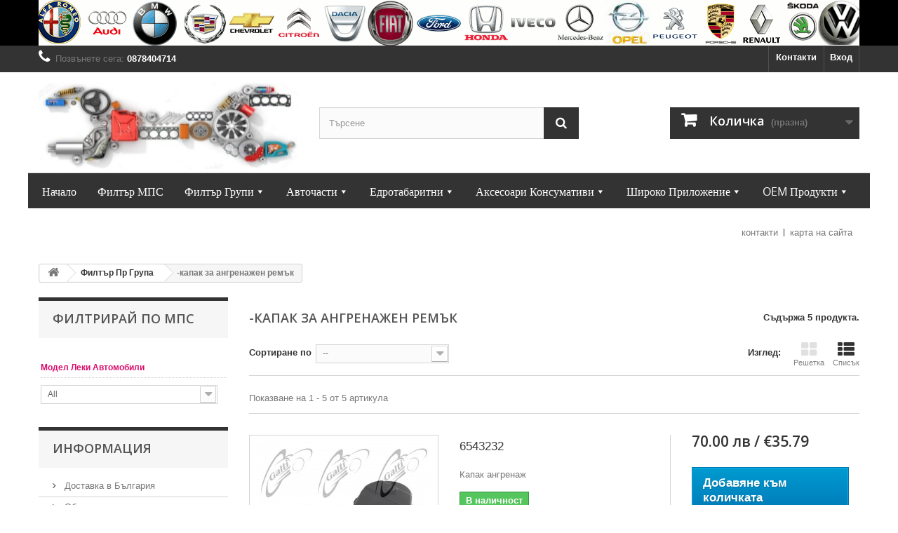

--- FILE ---
content_type: text/html; charset=utf-8
request_url: https://galti.eu/537--%D0%BA%D0%B0%D0%BF%D0%B0%D0%BA-%D0%B7%D0%B0-%D0%B0%D0%BD%D0%B3%D1%80%D0%B5%D0%BD%D0%B0%D0%B6%D0%B5%D0%BD-%D1%80%D0%B5%D0%BC%D1%8A%D0%BA
body_size: 404761
content:
<!DOCTYPE HTML>
<!--[if lt IE 7]> <html class="no-js lt-ie9 lt-ie8 lt-ie7" lang="bg-bg"><![endif]-->
<!--[if IE 7]><html class="no-js lt-ie9 lt-ie8 ie7" lang="bg-bg"><![endif]-->
<!--[if IE 8]><html class="no-js lt-ie9 ie8" lang="bg-bg"><![endif]-->
<!--[if gt IE 8]> <html class="no-js ie9" lang="bg-bg"><![endif]-->
<html lang="bg-bg">
	<head>
		<meta charset="utf-8" />
		<title>-капак за ангренажен ремък - Каталог</title>
						<meta name="generator" content="PrestaShop" />
		<meta name="robots" content="index,follow" />
		<meta name="viewport" content="width=device-width, minimum-scale=0.25, maximum-scale=1.6, initial-scale=1.0" />
		<meta name="apple-mobile-web-app-capable" content="yes" />
		<link rel="icon" type="image/vnd.microsoft.icon" href="/img/favicon.ico?1703186649" />
		<link rel="shortcut icon" type="image/x-icon" href="/img/favicon.ico?1703186649" />
														<link rel="stylesheet" href="/themes/default-bootstrap/css/global.css" type="text/css" media="all" />
																<link rel="stylesheet" href="/themes/default-bootstrap/css/autoload/highdpi.css" type="text/css" media="all" />
																<link rel="stylesheet" href="/themes/default-bootstrap/css/autoload/responsive-tables.css" type="text/css" media="all" />
																<link rel="stylesheet" href="/themes/default-bootstrap/css/autoload/uniform.default.css" type="text/css" media="all" />
																<link rel="stylesheet" href="/themes/default-bootstrap/css/product_list.css" type="text/css" media="all" />
																<link rel="stylesheet" href="/themes/default-bootstrap/css/category.css" type="text/css" media="all" />
																<link rel="stylesheet" href="/themes/default-bootstrap/css/scenes.css" type="text/css" media="all" />
																<link rel="stylesheet" href="/themes/default-bootstrap/css/modules/blockbanner/blockbanner.css" type="text/css" media="all" />
																<link rel="stylesheet" href="/themes/default-bootstrap/css/modules/blockbestsellers/blockbestsellers.css" type="text/css" media="all" />
																<link rel="stylesheet" href="/themes/default-bootstrap/css/modules/blockcart/blockcart.css" type="text/css" media="all" />
																<link rel="stylesheet" href="/js/jquery/plugins/bxslider/jquery.bxslider.css" type="text/css" media="all" />
																<link rel="stylesheet" href="/themes/default-bootstrap/css/modules/blockcategories/blockcategories.css" type="text/css" media="all" />
																<link rel="stylesheet" href="/themes/default-bootstrap/css/modules/blockcontact/blockcontact.css" type="text/css" media="all" />
																<link rel="stylesheet" href="/themes/default-bootstrap/css/modules/blockmyaccountfooter/blockmyaccount.css" type="text/css" media="all" />
																<link rel="stylesheet" href="/themes/default-bootstrap/css/modules/blocknewproducts/blocknewproducts.css" type="text/css" media="all" />
																<link rel="stylesheet" href="/themes/default-bootstrap/css/modules/blocknewsletter/blocknewsletter.css" type="text/css" media="all" />
																<link rel="stylesheet" href="/themes/default-bootstrap/css/modules/blocksearch/blocksearch.css" type="text/css" media="all" />
																<link rel="stylesheet" href="/js/jquery/plugins/autocomplete/jquery.autocomplete.css" type="text/css" media="all" />
																<link rel="stylesheet" href="/themes/default-bootstrap/css/modules/blockspecials/blockspecials.css" type="text/css" media="all" />
																<link rel="stylesheet" href="/themes/default-bootstrap/css/modules/blockuserinfo/blockuserinfo.css" type="text/css" media="all" />
																<link rel="stylesheet" href="/themes/default-bootstrap/css/modules/blockviewed/blockviewed.css" type="text/css" media="all" />
																<link rel="stylesheet" href="/themes/default-bootstrap/css/modules/homefeatured/homefeatured.css" type="text/css" media="all" />
																<link rel="stylesheet" href="/modules/themeconfigurator/css/hooks.css" type="text/css" media="all" />
																<link rel="stylesheet" href="/modules/bamegamenu/views/css/font.css" type="text/css" media="all" />
																<link rel="stylesheet" href="/modules/bamegamenu/views/css/megamenu.css" type="text/css" media="all" />
																<link rel="stylesheet" href="/modules/bamegamenu/views/css/font_end.css" type="text/css" media="all" />
																<link rel="stylesheet" href="https://maxcdn.bootstrapcdn.com/font-awesome/4.2.0/css/font-awesome.min.css" type="text/css" media="all" />
																<link rel="stylesheet" href="/modules/bamegamenu/views/css/dark.css" type="text/css" media="all" />
																<link rel="stylesheet" href="/modules/bamegamenu/views/css/style_Mobie.css" type="text/css" media="all" />
																<link rel="stylesheet" href="/modules/pm_advancedsearch4/css/pm_advancedsearch4.css" type="text/css" media="all" />
																<link rel="stylesheet" href="/modules/pm_advancedsearch4/css/pm_advancedsearch4_dynamic.css" type="text/css" media="all" />
																<link rel="stylesheet" href="/modules/pm_advancedsearch4/js/jqueryui/ui_theme_front/theme1/jquery-ui-1.8.13.custom.css" type="text/css" media="all" />
																<link rel="stylesheet" href="/js/jquery/plugins/growl/jquery.growl.css" type="text/css" media="all" />
																<link rel="stylesheet" href="/modules/blockpermanentlinks/blockpermanentlinks.css" type="text/css" media="all" />
														<script type="text/javascript">
var CUSTOMIZE_TEXTFIELD = 1;
var FancyboxI18nClose = 'Затваряне';
var FancyboxI18nNext = 'Напред';
var FancyboxI18nPrev = 'Предишен';
var ajax_allowed = true;
var ajaxsearch = true;
var baseDir = 'https://galti.eu/';
var baseUri = 'https://galti.eu/';
var blocksearch_type = 'top';
var comparator_max_item = 0;
var comparedProductsIds = [];
var contentOnly = false;
var currency = {"id":1,"name":"Lev","iso_code":"BGN","iso_code_num":"975","sign":"\u043b\u0432","blank":"1","conversion_rate":"1.000000","deleted":"0","format":"2","decimals":"1","active":"1","prefix":"","suffix":" \u043b\u0432","id_shop_list":null,"force_id":false};
var currencyBlank = 1;
var currencyFormat = 2;
var currencyRate = 1;
var currencySign = 'лв';
var customizationIdMessage = 'Персонализиране №';
var delete_txt = 'Изтриване';
var displayList = true;
var freeProductTranslation = 'Безплатно!';
var freeShippingTranslation = 'Безплатна доставка!';
var generated_date = 1768906919;
var hasDeliveryAddress = false;
var highDPI = false;
var id_lang = 1;
var img_dir = 'https://galti.eu/themes/default-bootstrap/img/';
var instantsearch = false;
var isGuest = 0;
var isLogged = 0;
var isMobile = false;
var max_item = 'Не можете да добавяте повече от 0 продукта към сравняването';
var min_item = 'Моля изберете поне един продукт';
var page_name = 'category';
var placeholder_blocknewsletter = 'Въведете имейла си';
var priceDisplayMethod = 0;
var priceDisplayPrecision = 2;
var quickView = false;
var removingLinkText = 'премахни този продукт от количката ми';
var request = 'https://galti.eu/537--капак-за-ангренажен-ремък';
var roundMode = 2;
var search_url = 'https://galti.eu/search';
var static_token = 'cf30ce90d32a17ec9adb68f888877f5a';
var toBeDetermined = 'Да се зададе';
var token = '041b58e73e17b7002a484e43b12f3448';
var usingSecureMode = true;
</script>

						<script type="text/javascript" src="/js/jquery/jquery-1.11.0.min.js"></script>
						<script type="text/javascript" src="/js/jquery/jquery-migrate-1.2.1.min.js"></script>
						<script type="text/javascript" src="/js/jquery/plugins/jquery.easing.js"></script>
						<script type="text/javascript" src="/js/tools.js"></script>
						<script type="text/javascript" src="/themes/default-bootstrap/js/global.js"></script>
						<script type="text/javascript" src="/themes/default-bootstrap/js/autoload/10-bootstrap.min.js"></script>
						<script type="text/javascript" src="/themes/default-bootstrap/js/autoload/15-jquery.total-storage.min.js"></script>
						<script type="text/javascript" src="/themes/default-bootstrap/js/autoload/15-jquery.uniform-modified.js"></script>
						<script type="text/javascript" src="/themes/default-bootstrap/js/category.js"></script>
						<script type="text/javascript" src="/themes/default-bootstrap/js/modules/blockcart/ajax-cart.js"></script>
						<script type="text/javascript" src="/js/jquery/plugins/jquery.scrollTo.js"></script>
						<script type="text/javascript" src="/js/jquery/plugins/jquery.serialScroll.js"></script>
						<script type="text/javascript" src="/js/jquery/plugins/bxslider/jquery.bxslider.js"></script>
						<script type="text/javascript" src="/themes/default-bootstrap/js/tools/treeManagement.js"></script>
						<script type="text/javascript" src="/themes/default-bootstrap/js/modules/blocknewsletter/blocknewsletter.js"></script>
						<script type="text/javascript" src="/js/jquery/plugins/autocomplete/jquery.autocomplete.js"></script>
						<script type="text/javascript" src="/themes/default-bootstrap/js/modules/blocksearch/blocksearch.js"></script>
						<script type="text/javascript" src="/modules/bamegamenu/views/js/megamenu.js"></script>
						<script type="text/javascript" src="/modules/pm_advancedsearch4/js/jquery.min.js"></script>
						<script type="text/javascript" src="/modules/pm_advancedsearch4/js/jqueryui/1.8.9/jquery-ui-1.8.9.custom.min.js"></script>
						<script type="text/javascript" src="/modules/pm_advancedsearch4/js/jqueryui/jquery.ui.touch-punch.min.js"></script>
						<script type="text/javascript" src="/modules/pm_advancedsearch4/js/loadjqPm.js"></script>
						<script type="text/javascript" src="/modules/pm_advancedsearch4/js/jquery.actual.min.js"></script>
						<script type="text/javascript" src="/modules/pm_advancedsearch4/js/jquery.history/jquery.history.js"></script>
						<script type="text/javascript" src="/modules/pm_advancedsearch4/js/jquery.history/jquery.observehashchange.pack.js"></script>
						<script type="text/javascript" src="/modules/pm_advancedsearch4/js/pm_advancedsearch.js"></script>
						<script type="text/javascript" src="/modules/pm_advancedsearch4/js/jquery.form.js"></script>
						<script type="text/javascript" src="/js/jquery/plugins/growl/jquery.growl.js"></script>
							<!-- MODULE PM_AdvancedSearch4 || Presta-Module.com -->
<script type="text/javascript">
var ASPath = '/modules/pm_advancedsearch4/';
var ASSearchUrl = 'https://galti.eu/module/pm_advancedsearch4/advancedsearch4';
var ASParams = {};
var ASHash = {};
var ASPSVersion = '1.6.1.5';
$(document).ready(function() { asInitAsHashChange(); });
</script>
<!-- MODULE PM_AdvancedSearch4 || Presta-Module.com -->
		<link rel="stylesheet" href="//fonts.googleapis.com/css?family=Open+Sans:300,600&amp;subset=latin,latin-ext" type="text/css" media="all" />
		<!--[if IE 8]>
		<script src="https://oss.maxcdn.com/libs/html5shiv/3.7.0/html5shiv.js"></script>
		<script src="https://oss.maxcdn.com/libs/respond.js/1.3.0/respond.min.js"></script>
		<![endif]-->
	</head>
	<body id="category" class="category category-537 category--капак-за-ангренажен-ремък show-left-column hide-right-column lang_bg">
					<div id="page">
			<div class="header-container">
				<header id="header">
																<div class="banner">
							<div class="container">
								<div class="row">
									<a href="http://galti.eu/13-%D1%82%D1%8A%D1%80%D1%81%D0%B5%D0%BD%D0%B5-%D0%BF%D0%BE-%D0%BC%D0%BF%D1%81" title="">
	<img class="img-responsive" src="https://galti.eu/modules/blockbanner/img/d9dfd9fa6ee6aae7c5e601a91dac88ac.gif" alt="" title="" width="1170" height="65" />
</a>

								</div>
							</div>
						</div>
																					<div class="nav">
							<div class="container">
								<div class="row">
									<nav><!-- Block user information module NAV  -->
<div class="header_user_info">
			<a class="login" href="https://galti.eu/my-account" rel="nofollow" title="Влезте във вашият профил">
			Вход
		</a>
	</div>
<!-- /Block usmodule NAV -->
<div id="contact-link" >
	<a href="https://galti.eu/contact-us" title="Контакти">Контакти</a>
</div>
	<span class="shop-phone">
		<i class="icon-phone"></i>Позвънете сега: <strong>0878404714</strong>
	</span>
</nav>
								</div>
							</div>
						</div>
										<div>
						<div class="container">
							<div class="row">
								<div id="header_logo">
									<a href="https://galti.eu/" title="Каталог">
										<img class="logo img-responsive" src="https://galti.eu/img/каталог-logo-1468164060.jpg" alt="Каталог" width="450" height="150"/>
									</a>
								</div>
								<!-- Block search module TOP -->
<div id="search_block_top" class="col-sm-4 clearfix">
	<form id="searchbox" method="get" action="//galti.eu/search" >
		<input type="hidden" name="controller" value="search" />
		<input type="hidden" name="orderby" value="position" />
		<input type="hidden" name="orderway" value="desc" />
		<input class="search_query form-control" type="text" id="search_query_top" name="search_query" placeholder="Търсене" value="" />
		<button type="submit" name="submit_search" class="btn btn-default button-search">
			<span>Търсене</span>
		</button>
	</form>
</div>
<!-- /Block search module TOP --><!-- MODULE Block cart -->
<div class="col-sm-4 clearfix">
	<div class="shopping_cart">
		<a href="https://galti.eu/order" title="Преглед на моята количка" rel="nofollow">
			<b>Количка</b>
			<span class="ajax_cart_quantity unvisible">0</span>
			<span class="ajax_cart_product_txt unvisible">Продукт</span>
			<span class="ajax_cart_product_txt_s unvisible">Продукти</span>
			<span class="ajax_cart_total unvisible">
							</span>
			<span class="ajax_cart_no_product">(празна)</span>
					</a>
					<div class="cart_block block exclusive">
				<div class="block_content">
					<!-- block list of products -->
					<div class="cart_block_list">
												<p class="cart_block_no_products">
							Няма продукти
						</p>
																		<div class="cart-prices">
							<div class="cart-prices-line first-line">
								<span class="price cart_block_shipping_cost ajax_cart_shipping_cost unvisible">
																			 Да се зададе																	</span>
								<span class="unvisible">
									Доставка
								</span>
							</div>
																					<div class="cart-prices-line last-line">
								<span class="price cart_block_total ajax_block_cart_total">0,00 лв</span>
								<span>Общо</span>
							</div>
													</div>
						<p class="cart-buttons">
							<a id="button_order_cart" class="btn btn-default button button-small" href="https://galti.eu/order" title="Поръчайте" rel="nofollow">
								<span>
									Поръчайте<i class="icon-chevron-right right"></i>
								</span>
							</a>
						</p>
					</div>
				</div>
			</div><!-- .cart_block -->
			</div>
</div>

	<div id="layer_cart">
		<div class="clearfix">
			<div class="layer_cart_product col-xs-12 col-md-6">
				<span class="cross" title="Затваряне на прозореца"></span>
				<span class="title">
					<i class="icon-check"></i>Продуктът е добавен в количката
				</span>
				<div class="product-image-container layer_cart_img">
				</div>
				<div class="layer_cart_product_info">
					<span id="layer_cart_product_title" class="product-name"></span>
					<span id="layer_cart_product_attributes"></span>
					<div>
						<strong class="dark">Количество</strong>
						<span id="layer_cart_product_quantity"></span>
					</div>
					<div>
						<strong class="dark">Общо</strong>
						<span id="layer_cart_product_price"></span>
					</div>
				</div>
			</div>
			<div class="layer_cart_cart col-xs-12 col-md-6">
				<span class="title">
					<!-- Plural Case [both cases are needed because page may be updated in Javascript] -->
					<span class="ajax_cart_product_txt_s  unvisible">
						Вашата количка има <span class="ajax_cart_quantity">0</span> продукта.
					</span>
					<!-- Singular Case [both cases are needed because page may be updated in Javascript] -->
					<span class="ajax_cart_product_txt ">
						Вашата количка има 1 продукт.
					</span>
				</span>
				<div class="layer_cart_row">
					<strong class="dark">
						Общо продукти
											</strong>
					<span class="ajax_block_products_total">
											</span>
				</div>

								<div class="layer_cart_row">
					<strong class="dark unvisible">
						Общо разходи за доставка&nbsp;					</strong>
					<span class="ajax_cart_shipping_cost unvisible">
													 Да се зададе											</span>
				</div>
								<div class="layer_cart_row">
					<strong class="dark">
						Общо
											</strong>
					<span class="ajax_block_cart_total">
											</span>
				</div>
				<div class="button-container">
					<span class="continue btn btn-default button exclusive-medium" title="Назад ">
						<span>
							<i class="icon-chevron-left left"></i>Назад 
						</span>
					</span>
					<a class="btn btn-default button button-medium"	href="https://galti.eu/order" title="Към поръчката" rel="nofollow">
						<span>
							Към поръчката<i class="icon-chevron-right right"></i>
						</span>
					</a>
				</div>
			</div>
		</div>
		<div class="crossseling"></div>
	</div> <!-- #layer_cart -->
	<div class="layer_cart_overlay"></div>

<!-- /MODULE Block cart -->
			<style type="text/css">
	@media only screen and (max-width : 768px){
		#mega_menu_plus.ontop{
			position: static !important;
		}
	}
	</style>
				<script type="text/javascript">
			var anchor='slide';
			var speed=500;
		</script>
		<!-- Menu -->
		<div id="mega_menu_plus" class="mg-contener language_ltr clearfix col-lg-12">
		<div class="mobi"><a title="menu"><span class='menu-item-link-text fa fa-bars'>Меню</span></a></div>
		<ul class="mg-menu hidden-ul clearfix menu-content">
			<li class='mainmenu-parent menu-level-0_1 '><a href='http://galti.eu/' title='Начало' >
                                    <span class='menu-item-link-text '>Начало</span>
                                </a><span class='submore'></span></li><li class='mainmenu-parent menu-level-0_2 '><a href='https://galti.eu/25-автомобили-и-бусове' title='Филтър МПС' >
                                    <span class='menu-item-link-text '>Филтър МПС</span>
                                </a><span class='submore'></span></li><li class='mainmenu-parent menu-level-0_6 submenu'><a href='https://galti.eu/503-филтър-пр-група' title='Филтър Групи ' >
                                    <span class='menu-item-link-text '>Филтър Групи </span>
                                </a><span class='submore'></span><div style='display:none' class='submenu-level-0_6 sub autowidth clearfix'> <div class='submenu-container'><ul class='treelinks clearfix'><li class="children_2" ><a  href="https://galti.eu/503-филтър-пр-група" title="Филтър Пр Група"><span class="menu-item-link-text">Филтър Пр Група</span></a><span class="submore"></span><ul><li class="endli" ><a  href="https://galti.eu/988--agr-клапан-и-части-egr" title="-agr клапан и части"><span class="menu-item-link-text">-agr клапан и части</span></a></li><li class="endli" ><a  href="https://galti.eu/531--амортисьор-заден" title="-амортисьор заден"><span class="menu-item-link-text">-амортисьор заден</span></a></li><li class="endli" ><a  href="https://galti.eu/769--амортисьор-заден-капак" title="-амортисьор заден капак"><span class="menu-item-link-text">-амортисьор заден капак</span></a></li><li class="endli" ><a  href="https://galti.eu/530--амортисьор-преден" title="-амортисьор преден"><span class="menu-item-link-text">-амортисьор преден</span></a></li><li class="endli" ><a  href="https://galti.eu/993--амортисьор-преден-капак" title="-амортисьор преден капак"><span class="menu-item-link-text">-амортисьор преден капак</span></a></li><li class="endli" ><a  href="https://galti.eu/708--балансьор" title="-балансьор"><span class="menu-item-link-text">-балансьор</span></a></li><li class="endli" ><a  href="https://galti.eu/717--барабанен-болт" title="-барабанен болт"><span class="menu-item-link-text">-барабанен болт</span></a></li><li class="endli" ><a  href="https://galti.eu/808--бендикс" title="-бендикс"><span class="menu-item-link-text">-бендикс</span></a></li><li class="endli" ><a  href="https://galti.eu/598--биалета" title="-биалета"><span class="menu-item-link-text">-биалета</span></a></li><li class="endli" ><a  href="https://galti.eu/579--бленди" title="-бленди"><span class="menu-item-link-text">-бленди</span></a></li><li class="endli" ><a  href="https://galti.eu/574--бобина" title="-бобина"><span class="menu-item-link-text">-бобина</span></a></li><li class="endli" ><a  href="https://galti.eu/943--болт-биела" title="-болт биела"><span class="menu-item-link-text">-болт биела</span></a></li><li class="endli" ><a  href="https://galti.eu/655--болт-генератор" title="-болт генератор"><span class="menu-item-link-text">-болт генератор</span></a></li><li class="endli" ><a  href="https://galti.eu/665--болт-за-глава" title="-болт за глава"><span class="menu-item-link-text">-болт за глава</span></a></li><li class="endli" ><a  href="https://galti.eu/620--болт-кардан" title="-болт кардан"><span class="menu-item-link-text">-болт кардан</span></a></li><li class="endli" ><a  href="https://galti.eu/706--болттове-гайки-шайби-шпилки-видии-винтове" title="-болттове гайки шайби шпилки видии винтове"><span class="menu-item-link-text">-болттове гайки шайби шпилки видии винтове</span></a></li><li class="endli" ><a  href="https://galti.eu/707--брави" title="-брави"><span class="menu-item-link-text">-брави</span></a></li><li class="endli" ><a  href="https://galti.eu/528--брони" title="-брони"><span class="menu-item-link-text">-брони</span></a></li><li class="endli" ><a  href="https://galti.eu/822--буркан-сигнален" title="-буркан сигнален"><span class="menu-item-link-text">-буркан сигнален</span></a></li><li class="endli" ><a  href="https://galti.eu/703--бутало-спирачен-апарат" title="-бутало спирачен апарат"><span class="menu-item-link-text">-бутало спирачен апарат</span></a></li><li class="endli" ><a  href="https://galti.eu/546--вакуум-клапан" title="-вакуум клапан"><span class="menu-item-link-text">-вакуум клапан</span></a></li><li class="endli" ><a  href="https://galti.eu/998--вакуум-маркуч" title="-вакуум маркуч"><span class="menu-item-link-text">-вакуум маркуч</span></a></li><li class="endli" ><a  href="https://galti.eu/619--вакуум-помпа" title="-вакуум помпа"><span class="menu-item-link-text">-вакуум помпа</span></a></li><li class="endli" ><a  href="https://galti.eu/888--вакуум-регулатор" title="-вакуум регулатор"><span class="menu-item-link-text">-вакуум регулатор</span></a></li><li class="endli" ><a  href="https://galti.eu/840--вежди" title="-вежди"><span class="menu-item-link-text">-вежди</span></a></li><li class="endli" ><a  href="https://galti.eu/712--венец" title="-венец"><span class="menu-item-link-text">-венец</span></a></li><li class="endli" ><a  href="https://galti.eu/610--вериги-за-сняг" title="-вериги за сняг"><span class="menu-item-link-text">-вериги за сняг</span></a></li><li class="endli" ><a  href="https://galti.eu/614--вилка-съединител" title="-вилка съединител"><span class="menu-item-link-text">-вилка съединител</span></a></li><li class="endli" ><a  href="https://galti.eu/711--вискозен-съединител" title="-вискозен съединител"><span class="menu-item-link-text">-вискозен съединител</span></a></li><li class="endli" ><a  href="https://galti.eu/631--висящ-лагер" title="-висящ лагер"><span class="menu-item-link-text">-висящ лагер</span></a></li><li class="endli" ><a  href="https://galti.eu/959--вихрова-клапа" title="-вихрова клапа"><span class="menu-item-link-text">-вихрова клапа</span></a></li><li class="endli" ><a  href="https://galti.eu/757--водач-за-клапан" title="-водач за клапан"><span class="menu-item-link-text">-водач за клапан</span></a></li><li class="endli" ><a  href="https://galti.eu/520--водач-за-щека" title="-водач за щека"><span class="menu-item-link-text">-водач за щека</span></a></li><li class="endli" ><a  href="https://galti.eu/809--водачи-за-стъклата" title="-водачи за стъклата"><span class="menu-item-link-text">-водачи за стъклата</span></a></li><li class="endli" ><a  href="https://galti.eu/722--водачи-насрещници-ролки-панти-по-вратите" title="-водачи / насрещници / ролки / панти по вратите"><span class="menu-item-link-text">-водачи / насрещници / ролки / панти по вратите</span></a></li><li class="endli" ><a  href="https://galti.eu/543--водна-помпа-шайби" title="-водна помпа / шайби"><span class="menu-item-link-text">-водна помпа / шайби</span></a></li><li class="endli" ><a  href="https://galti.eu/513--водни-съединения" title="-водни съединения"><span class="menu-item-link-text">-водни съединения</span></a></li><li class="endli" ><a  href="https://galti.eu/768--втулка-за-тампон" title="-втулка за тампон"><span class="menu-item-link-text">-втулка за тампон</span></a></li><li class="endli" ><a  href="https://galti.eu/1008--втулка-полуоска" title="-втулка полуоска"><span class="menu-item-link-text">-втулка полуоска</span></a></li><li class="endli" ><a  href="https://galti.eu/986--втулка-ремъчен-механизъм" title="-втулка ремъчен механизъм"><span class="menu-item-link-text">-втулка ремъчен механизъм</span></a></li><li class="endli" ><a  href="https://galti.eu/692--втулка-спомагателен-хебел" title="-втулка спомагателен хебел"><span class="menu-item-link-text">-втулка спомагателен хебел</span></a></li><li class="endli" ><a  href="https://galti.eu/628--втулки-семеринги-и-щанги-по-скоростни-кути" title="-втулки / семеринги и щанги по скоростни кути"><span class="menu-item-link-text">-втулки / семеринги и щанги по скоростни кути</span></a></li><li class="endli" ><a  href="https://galti.eu/754--втулки-за-джанти" title="-втулки за джанти"><span class="menu-item-link-text">-втулки за джанти</span></a></li><li class="endli" ><a  href="https://galti.eu/973--въздушно-окачване" title="-въздушно окачване"><span class="menu-item-link-text">-въздушно окачване</span></a></li><li class="endli" ><a  href="https://galti.eu/870--вътрешно-обурудване" title="-вътрешно обурудване"><span class="menu-item-link-text">-вътрешно обурудване</span></a></li><li class="endli" ><a  href="https://galti.eu/559--габарит" title="-габарит"><span class="menu-item-link-text">-габарит</span></a></li><li class="endli" ><a  href="https://galti.eu/580--гарнитура-egr" title="-гарнитура EGR"><span class="menu-item-link-text">-гарнитура EGR</span></a></li><li class="endli" ><a  href="https://galti.eu/572--гарнитура-ангренаж" title="-гарнитура ангренаж"><span class="menu-item-link-text">-гарнитура ангренаж</span></a></li><li class="endli" ><a  href="https://galti.eu/637--гарнитура-вакуум-помпа" title="-гарнитура вакуум помпа"><span class="menu-item-link-text">-гарнитура вакуум помпа</span></a></li><li class="endli" ><a  href="https://galti.eu/561--гарнитура-водна-помпа" title="-гарнитура водна помпа"><span class="menu-item-link-text">-гарнитура водна помпа</span></a></li><li class="endli" ><a  href="https://galti.eu/556--гарнитура-всмукателен-колектор" title="-гарнитура всмукателен колектор"><span class="menu-item-link-text">-гарнитура всмукателен колектор</span></a></li><li class="endli" ><a  href="https://galti.eu/560--гарнитура-глава" title="-гарнитура глава"><span class="menu-item-link-text">-гарнитура глава</span></a></li><li class="endli" ><a  href="https://galti.eu/593--гарнитура-за-карбуратор" title="-гарнитура за карбуратор"><span class="menu-item-link-text">-гарнитура за карбуратор</span></a></li><li class="endli" ><a  href="https://galti.eu/627--гарнитура-изпускателен-колектор" title="-гарнитура изпускателен колектор"><span class="menu-item-link-text">-гарнитура изпускателен колектор</span></a></li><li class="endli" ><a  href="https://galti.eu/744--гарнитура-изпускателен-колектор-двуцевка" title="-гарнитура изпускателен колектор двуцевка"><span class="menu-item-link-text">-гарнитура изпускателен колектор двуцевка</span></a></li><li class="endli" ><a  href="https://galti.eu/507--гарнитура-капак-клапани" title="-гарнитура капак клапани"><span class="menu-item-link-text">-гарнитура капак клапани</span></a></li><li class="endli" ><a  href="https://galti.eu/762--гарнитура-картер" title="-гарнитура картер"><span class="menu-item-link-text">-гарнитура картер</span></a></li><li class="endli" ><a  href="https://galti.eu/883--гарнитура-маслен-филтър" title="-гарнитура маслен филтър"><span class="menu-item-link-text">-гарнитура маслен филтър</span></a></li><li class="endli" ><a  href="https://galti.eu/626--гарнитура-маслоохладител" title="-гарнитура маслоохладител"><span class="menu-item-link-text">-гарнитура маслоохладител</span></a></li><li class="endli" ><a  href="https://galti.eu/575--гарнитура-под-разпределителен-вал" title="-гарнитура под разпределителен вал"><span class="menu-item-link-text">-гарнитура под разпределителен вал</span></a></li><li class="endli" ><a  href="https://galti.eu/862--гарнитура-термостат" title="-гарнитура термостат"><span class="menu-item-link-text">-гарнитура термостат</span></a></li><li class="endli" ><a  href="https://galti.eu/599--гарнитури-и-уплатнения" title="-гарнитури и уплатнения"><span class="menu-item-link-text">-гарнитури и уплатнения</span></a></li><li class="endli" ><a  href="https://galti.eu/864--гарнитури-комплект" title="-гарнитури комплект"><span class="menu-item-link-text">-гарнитури комплект</span></a></li><li class="endli" ><a  href="https://galti.eu/774--генератор-алтернатор-и-части" title="-генератор (алтернатор) и части"><span class="menu-item-link-text">-генератор (алтернатор) и части</span></a></li><li class="endli" ><a  href="https://galti.eu/625--главина-задна" title="-главина задна"><span class="menu-item-link-text">-главина задна</span></a></li><li class="endli" ><a  href="https://galti.eu/616--главина-предна" title="-главина предна"><span class="menu-item-link-text">-главина предна</span></a></li><li class="endli" ><a  href="https://galti.eu/607--горивна-система-и-части" title="-горивна система и части"><span class="menu-item-link-text">-горивна система и части</span></a></li><li class="endli" ><a  href="https://galti.eu/816--гребен-за-съединител" title="-гребен за съединител"><span class="menu-item-link-text">-гребен за съединител</span></a></li><li class="endli" ><a  href="https://galti.eu/666--гумено-каре-за-кардан" title="-гумено каре за кардан"><span class="menu-item-link-text">-гумено каре за кардан</span></a></li><li class="endli" ><a  href="https://galti.eu/776--гумичка-педал" title="-гумичка педал"><span class="menu-item-link-text">-гумичка педал</span></a></li><li class="endli" ><a  href="https://galti.eu/672--гумички-ремкомплект-спирачен-апарат" title="-гумички / рем.комплект спирачен апарат"><span class="menu-item-link-text">-гумички / рем.комплект спирачен апарат</span></a></li><li class="endli" ><a  href="https://galti.eu/858--гумички-ремкомплект-спирачна-помпа" title="-гумички / рем.комплект спирачна помпа"><span class="menu-item-link-text">-гумички / рем.комплект спирачна помпа</span></a></li><li class="endli" ><a  href="https://galti.eu/673--гумички-ремкомплект-съединител" title="-гумички / рем.комплект съединител"><span class="menu-item-link-text">-гумички / рем.комплект съединител</span></a></li><li class="endli" ><a  href="https://galti.eu/577--гърне-задно" title="-гърне задно"><span class="menu-item-link-text">-гърне задно</span></a></li><li class="endli" ><a  href="https://galti.eu/557--гърне-средно" title="-гърне средно"><span class="menu-item-link-text">-гърне средно</span></a></li><li class="endli" ><a  href="https://galti.eu/721--гърнета-аспуси-меки-връзки-катализатори" title="-гърнета / аспуси / меки връзки / катализатори"><span class="menu-item-link-text">-гърнета / аспуси / меки връзки / катализатори</span></a></li><li class="endli" ><a  href="https://galti.eu/742--датчик-гориво" title="-датчик гориво"><span class="menu-item-link-text">-датчик гориво</span></a></li><li class="endli" ><a  href="https://galti.eu/705--датчик-за-abs" title="-датчик за ABS"><span class="menu-item-link-text">-датчик за ABS</span></a></li><li class="endli" ><a  href="https://galti.eu/852--датчик-за-масло" title="-датчик за масло"><span class="menu-item-link-text">-датчик за масло</span></a></li><li class="endli" ><a  href="https://galti.eu/818--датчик-за-накладки" title="-датчик за накладки"><span class="menu-item-link-text">-датчик за накладки</span></a></li><li class="endli" ><a  href="https://galti.eu/755--датчик-задна-скорост" title="-датчик задна скорост"><span class="menu-item-link-text">-датчик задна скорост</span></a></li><li class="endli" ><a  href="https://galti.eu/640--датчик-климатик-климатроник" title="-датчик климатик / климатроник"><span class="menu-item-link-text">-датчик климатик / климатроник</span></a></li><li class="endli" ><a  href="https://galti.eu/832--датчик-колянов-вал-кв" title="-датчик колянов вал (КВ)"><span class="menu-item-link-text">-датчик колянов вал (КВ)</span></a></li><li class="endli" ><a  href="https://galti.eu/590--датчик-на-радиатора" title="-датчик на радиатора"><span class="menu-item-link-text">-датчик на радиатора</span></a></li><li class="endli" ><a  href="https://galti.eu/838--датчик-ниво" title="-датчик ниво"><span class="menu-item-link-text">-датчик ниво</span></a></li><li class="endli" ><a  href="https://galti.eu/1017--датчик-положение-дроселова-клапа" title="-датчик положение дроселова клапа"><span class="menu-item-link-text">-датчик положение дроселова клапа</span></a></li><li class="endli" ><a  href="https://galti.eu/855--датчик-разпределителен-вал-рв" title="-датчик разпределителен вал (РВ)"><span class="menu-item-link-text">-датчик разпределителен вал (РВ)</span></a></li><li class="endli" ><a  href="https://galti.eu/835--датчик-съединител" title="-датчик съединител"><span class="menu-item-link-text">-датчик съединител</span></a></li><li class="endli" ><a  href="https://galti.eu/687--датчик-температура" title="-датчик температура"><span class="menu-item-link-text">-датчик температура</span></a></li><li class="endli" ><a  href="https://galti.eu/996--датчик-хидравлика" title="-датчик хидравлика"><span class="menu-item-link-text">-датчик хидравлика</span></a></li><li class="endli" ><a  href="https://galti.eu/778--датчик-сензор" title="-датчик / сензор"><span class="menu-item-link-text">-датчик / сензор</span></a></li><li class="endli" ><a  href="https://galti.eu/642--дебитомер" title="-дебитомер"><span class="menu-item-link-text">-дебитомер</span></a></li><li class="endli" ><a  href="https://galti.eu/752--делко-и-части" title="-делко и части"><span class="menu-item-link-text">-делко и части</span></a></li><li class="endli" ><a  href="https://galti.eu/596--демпферна-шайба-колянов-вал-за-пистов-ремък" title="-демпферна шайба колянов вал за пистов ремък"><span class="menu-item-link-text">-демпферна шайба колянов вал за пистов ремък</span></a></li><li class="endli" ><a  href="https://galti.eu/697--дехидратор-климатик" title="-дехидратор климатик"><span class="menu-item-link-text">-дехидратор климатик</span></a></li><li class="endli" ><a  href="https://galti.eu/805--диоден-блок" title="-диоден блок"><span class="menu-item-link-text">-диоден блок</span></a></li><li class="endli" ><a  href="https://galti.eu/850--дистанциона-втулка-за-дефиринциал" title="-дистанциона втулка за дефиринциал"><span class="menu-item-link-text">-дистанциона втулка за дефиринциал</span></a></li><li class="endli" ><a  href="https://galti.eu/671--дистрибуторна-капачка" title="-дистрибуторна капачка"><span class="menu-item-link-text">-дистрибуторна капачка</span></a></li><li class="endli" ><a  href="https://galti.eu/1011--диференциал-и-части" title="-диференциал и части"><span class="menu-item-link-text">-диференциал и части</span></a></li><li class="endli" ><a  href="https://galti.eu/605--дросел-клапа" title="-дросел клапа"><span class="menu-item-link-text">-дросел клапа</span></a></li><li class="endli" ><a  href="https://galti.eu/882--дръжка-вътрешна-за-стъкло" title="-дръжка вътрешна за стъкло"><span class="menu-item-link-text">-дръжка вътрешна за стъкло</span></a></li><li class="endli" ><a  href="https://galti.eu/597--дръжка-жапка" title="-дръжка жапка"><span class="menu-item-link-text">-дръжка жапка</span></a></li><li class="endli" ><a  href="https://galti.eu/873--дръжка-заден-капак" title="-дръжка заден капак"><span class="menu-item-link-text">-дръжка заден капак</span></a></li><li class="endli" ><a  href="https://galti.eu/660--дръжка-задна-врата-външна" title="-дръжка задна врата (външна)"><span class="menu-item-link-text">-дръжка задна врата (външна)</span></a></li><li class="endli" ><a  href="https://galti.eu/1015--дръжка-задна-врата-вътрешна" title="-дръжка задна врата (вътрешна) "><span class="menu-item-link-text">-дръжка задна врата (вътрешна) </span></a></li><li class="endli" ><a  href="https://galti.eu/730--дръжка-преден-капак" title="-дръжка преден капак"><span class="menu-item-link-text">-дръжка преден капак</span></a></li><li class="endli" ><a  href="https://galti.eu/519--дръжка-предна-врата-външна" title="-дръжка предна врата (външна)"><span class="menu-item-link-text">-дръжка предна врата (външна)</span></a></li><li class="endli" ><a  href="https://galti.eu/819--дръжка-предна-врата-вътрешна" title="-дръжка предна врата (вътрешна)"><span class="menu-item-link-text">-дръжка предна врата (вътрешна)</span></a></li><li class="endli" ><a  href="https://galti.eu/562--дръжка-странична-врата-външна" title="-дръжка странична врата (външна)"><span class="menu-item-link-text">-дръжка странична врата (външна)</span></a></li><li class="endli" ><a  href="https://galti.eu/804--дръжка-странична-врата-вътрешна" title="-дръжка странична врата (вътрешна)"><span class="menu-item-link-text">-дръжка странична врата (вътрешна)</span></a></li><li class="endli" ><a  href="https://galti.eu/960--дъна-маска-панел-престилка" title="-дъна / маска / панел / престилка"><span class="menu-item-link-text">-дъна / маска / панел / престилка</span></a></li><li class="endli" ><a  href="https://galti.eu/740--държач-броня" title="-държач броня"><span class="menu-item-link-text">-държач броня</span></a></li><li class="endli" ><a  href="https://galti.eu/622--дюза" title="-дюза"><span class="menu-item-link-text">-дюза</span></a></li><li class="endli" ><a  href="https://galti.eu/623--жило-за-врата" title="-жило за врата"><span class="menu-item-link-text">-жило за врата</span></a></li><li class="endli" ><a  href="https://galti.eu/704--жило-за-газ" title="-жило за газ"><span class="menu-item-link-text">-жило за газ</span></a></li><li class="endli" ><a  href="https://galti.eu/588--жило-за-километраж-скоростомер" title="-жило за километраж / скоростомер"><span class="menu-item-link-text">-жило за километраж / скоростомер</span></a></li><li class="endli" ><a  href="https://galti.eu/657--жило-за-превключване-на-скорости" title="-жило за превключване на скорости"><span class="menu-item-link-text">-жило за превключване на скорости</span></a></li><li class="endli" ><a  href="https://galti.eu/618--жило-за-преден-капак" title="-жило за преден капак"><span class="menu-item-link-text">-жило за преден капак</span></a></li><li class="endli" ><a  href="https://galti.eu/545--жило-за-ръчна-спирачка" title="-жило за ръчна спирачка"><span class="menu-item-link-text">-жило за ръчна спирачка</span></a></li><li class="endli" ><a  href="https://galti.eu/653--жило-съединител" title="-жило съединител"><span class="menu-item-link-text">-жило съединител</span></a></li><li class="endli" ><a  href="https://galti.eu/604--зъбно-колело-колянов-вал" title="-зъбно колело колянов вал"><span class="menu-item-link-text">-зъбно колело колянов вал</span></a></li><li class="endli" ><a  href="https://galti.eu/526--зъбно-колело-разпределителен-вал" title="-зъбно колело разпределителен вал"><span class="menu-item-link-text">-зъбно колело разпределителен вал</span></a></li><li class="endli" ><a  href="https://galti.eu/592--игла-за-карбуратор" title="-игла за карбуратор"><span class="menu-item-link-text">-игла за карбуратор</span></a></li><li class="endli" ><a  href="https://galti.eu/694--изравнител-гориво" title="-изравнител гориво"><span class="menu-item-link-text">-изравнител гориво</span></a></li><li class="endli" ><a  href="https://galti.eu/595--кабели-за-свещи" title="-кабели за свещи"><span class="menu-item-link-text">-кабели за свещи</span></a></li><li class="endli" ><a  href="https://galti.eu/578--казанче-разширителен-съд" title="-казанче разширителен съд"><span class="menu-item-link-text">-казанче разширителен съд</span></a></li><li class="endli" ><a  href="https://galti.eu/946--казанче-стъклопочистване" title="-казанче стъклопочистване"><span class="menu-item-link-text">-казанче стъклопочистване</span></a></li><li class="endli" ><a  href="https://galti.eu/664--казанче-хидравлика" title="-казанче хидравлика"><span class="menu-item-link-text">-казанче хидравлика</span></a></li><li class="endli" ><a  href="https://galti.eu/727--калници" title="-калници"><span class="menu-item-link-text">-калници</span></a></li><li class="endli" ><a  href="https://galti.eu/718--калобран" title="-калобран"><span class="menu-item-link-text">-калобран</span></a></li><li class="sfHoverForceendli" ><a  href="https://galti.eu/537--капак-за-ангренажен-ремък" title="-капак за ангренажен ремък"><span class="menu-item-link-text">-капак за ангренажен ремък</span></a></li><li class="endli" ><a  href="https://galti.eu/886--капак-клапани" title="-капак клапани"><span class="menu-item-link-text">-капак клапани</span></a></li><li class="endli" ><a  href="https://galti.eu/1002--капачка-главина" title="-капачка главина"><span class="menu-item-link-text">-капачка главина</span></a></li><li class="endli" ><a  href="https://galti.eu/539--капачка-за-теглич" title="-капачка за теглич"><span class="menu-item-link-text">-капачка за теглич</span></a></li><li class="endli" ><a  href="https://galti.eu/958--капачка-казанче-миещо" title="-капачка казанче миещо"><span class="menu-item-link-text">-капачка казанче миещо</span></a></li><li class="endli" ><a  href="https://galti.eu/533--капачка-маслен-филтър" title="-капачка маслен филтър"><span class="menu-item-link-text">-капачка маслен филтър</span></a></li><li class="endli" ><a  href="https://galti.eu/645--капачка-масло" title="-капачка масло"><span class="menu-item-link-text">-капачка масло</span></a></li><li class="endli" ><a  href="https://galti.eu/813--капачка-пръскалка" title="-капачка пръскалка"><span class="menu-item-link-text">-капачка пръскалка</span></a></li><li class="endli" ><a  href="https://galti.eu/617--капачка-разширителен-съд-радиатор" title="-капачка разширителен съд / радиатор"><span class="menu-item-link-text">-капачка разширителен съд / радиатор</span></a></li><li class="endli" ><a  href="https://galti.eu/652--капачка-резервоар" title="-капачка резервоар"><span class="menu-item-link-text">-капачка резервоар</span></a></li><li class="endli" ><a  href="https://galti.eu/538--карбуратор-и-части" title="-карбуратор и части"><span class="menu-item-link-text">-карбуратор и части</span></a></li><li class="endli" ><a  href="https://galti.eu/956--кардан" title="-кардан"><span class="menu-item-link-text">-кардан</span></a></li><li class="endli" ><a  href="https://galti.eu/689--каре-волан" title="-каре волан"><span class="menu-item-link-text">-каре волан</span></a></li><li class="endli" ><a  href="https://galti.eu/690--каре-за-полуоска-външно-към-гумата" title="-каре за полуоска външно към гумата"><span class="menu-item-link-text">-каре за полуоска външно към гумата</span></a></li><li class="endli" ><a  href="https://galti.eu/679--каре-за-полуоска-вътрешно-към-скоростите" title="-каре за полуоска вътрешно към скоростите"><span class="menu-item-link-text">-каре за полуоска вътрешно към скоростите</span></a></li><li class="endli" ><a  href="https://galti.eu/957--каре-кардан" title="-каре кардан"><span class="menu-item-link-text">-каре кардан</span></a></li><li class="endli" ><a  href="https://galti.eu/981--картер" title="-картер"><span class="menu-item-link-text">-картер</span></a></li><li class="endli" ><a  href="https://galti.eu/842--клапан-възвратен" title="-клапан възвратен"><span class="menu-item-link-text">-клапан възвратен</span></a></li><li class="endli" ><a  href="https://galti.eu/961--клапан-гориво" title="-клапан гориво"><span class="menu-item-link-text">-клапан гориво</span></a></li><li class="endli" ><a  href="https://galti.eu/867--клапан-маслен-филтър" title="-клапан маслен филтър"><span class="menu-item-link-text">-клапан маслен филтър</span></a></li><li class="endli" ><a  href="https://galti.eu/879--клапан-серво-апарат" title="-клапан серво апарат"><span class="menu-item-link-text">-клапан серво апарат</span></a></li><li class="endli" ><a  href="https://galti.eu/638--клапан-турбо" title="-клапан турбо"><span class="menu-item-link-text">-клапан турбо</span></a></li><li class="endli" ><a  href="https://galti.eu/567--клапан-кранче-парно-климатик-климатроник" title="-клапан / кранче парно / климатик / климатроник"><span class="menu-item-link-text">-клапан / кранче парно / климатик / климатроник</span></a></li><li class="endli" ><a  href="https://galti.eu/758--клапани-за-глава" title="-клапани за глава"><span class="menu-item-link-text">-клапани за глава</span></a></li><li class="endli" ><a  href="https://galti.eu/584--клеморед" title="-клеморед"><span class="menu-item-link-text">-клеморед</span></a></li><li class="endli" ><a  href="https://galti.eu/685--ключ-чистачки-фар-мигачи-авариини-халоген" title="-ключ чистачки / фар / мигачи / авариини / халоген"><span class="menu-item-link-text">-ключ чистачки / фар / мигачи / авариини / халоген</span></a></li><li class="endli" ><a  href="https://galti.eu/681--кобилица" title="-кобилица"><span class="menu-item-link-text">-кобилица</span></a></li><li class="endli" ><a  href="https://galti.eu/889--коляно-мотовилков-механизъм" title="-коляно мотовилков механизъм"><span class="menu-item-link-text">-коляно мотовилков механизъм</span></a></li><li class="endli" ><a  href="https://galti.eu/811--колектор-за-генератор" title="-колектор за генератор"><span class="menu-item-link-text">-колектор за генератор</span></a></li><li class="endli" ><a  href="https://galti.eu/750--комутатор" title="-комутатор"><span class="menu-item-link-text">-комутатор</span></a></li><li class="endli" ><a  href="https://galti.eu/734--контактен-ключ" title="-контактен ключ"><span class="menu-item-link-text">-контактен ключ</span></a></li><li class="endli" ><a  href="https://galti.eu/570--копчета-по-лайсните-и-корите" title="-копчета по лайсните и корите"><span class="menu-item-link-text">-копчета по лайсните и корите</span></a></li><li class="endli" ><a  href="https://galti.eu/601--копче-ключ-панел-по-ел-система" title="-копче / ключ / панел по ел. система"><span class="menu-item-link-text">-копче / ключ / панел по ел. система</span></a></li><li class="endli" ><a  href="https://galti.eu/686--кормилна-рейка-и-части" title="-кормилна рейка и части"><span class="menu-item-link-text">-кормилна рейка и части</span></a></li><li class="endli" ><a  href="https://galti.eu/729--кормилна-уредба" title="-кормилна уредба"><span class="menu-item-link-text">-кормилна уредба</span></a></li><li class="endli" ><a  href="https://galti.eu/869--крепежни-части" title="-крепежни части"><span class="menu-item-link-text">-крепежни части</span></a></li><li class="endli" ><a  href="https://galti.eu/851--крик" title="-крик"><span class="menu-item-link-text">-крик</span></a></li><li class="endli" ><a  href="https://galti.eu/780--крушка" title="-крушка"><span class="menu-item-link-text">-крушка</span></a></li><li class="endli" ><a  href="https://galti.eu/591--кръстачка-карданен-вал" title="-кръстачка карданен вал"><span class="menu-item-link-text">-кръстачка карданен вал</span></a></li><li class="endli" ><a  href="https://galti.eu/991--лагер-в-колянов-вал-кв" title="-лагер в колянов вал (кв)"><span class="menu-item-link-text">-лагер в колянов вал (кв)</span></a></li><li class="endli" ><a  href="https://galti.eu/517--лагер-в-скоростна-кутия" title="-лагер в скоростна кутия"><span class="menu-item-link-text">-лагер в скоростна кутия</span></a></li><li class="endli" ><a  href="https://galti.eu/691--лагер-за-тампона-на-макферсона" title="-лагер за тампона на макферсона"><span class="menu-item-link-text">-лагер за тампона на макферсона</span></a></li><li class="endli" ><a  href="https://galti.eu/641--лагер-на-венилатор-охлсистема" title="-лагер на венилатор охл.система"><span class="menu-item-link-text">-лагер на венилатор охл.система</span></a></li><li class="endli" ><a  href="https://galti.eu/815--лагер-на-съединителя-амбряжен" title="-лагер на съединителя (амбряжен)"><span class="menu-item-link-text">-лагер на съединителя (амбряжен)</span></a></li><li class="endli" ><a  href="https://galti.eu/990--лагер-разпределителен-вал-рв" title="-лагер разпределителен вал (рв)"><span class="menu-item-link-text">-лагер разпределителен вал (рв)</span></a></li><li class="endli" ><a  href="https://galti.eu/541--лагери-главина" title="-лагери главина"><span class="menu-item-link-text">-лагери главина</span></a></li><li class="endli" ><a  href="https://galti.eu/613--лайсна-под-фар" title="-лайсна под фар"><span class="menu-item-link-text">-лайсна под фар</span></a></li><li class="endli" ><a  href="https://galti.eu/871--лампи" title="-лампи"><span class="menu-item-link-text">-лампи</span></a></li><li class="endli" ><a  href="https://galti.eu/1004--ластик-кора-багажник" title="-ластик кора багажник"><span class="menu-item-link-text">-ластик кора багажник</span></a></li><li class="endli" ><a  href="https://galti.eu/643--лентов-кабел-airbag" title="-лентов кабел airbag"><span class="menu-item-link-text">-лентов кабел airbag</span></a></li><li class="endli" ><a  href="https://galti.eu/698--лостов-механизъм-на-чистачките" title="-лостов механизъм на чистачките"><span class="menu-item-link-text">-лостов механизъм на чистачките</span></a></li><li class="endli" ><a  href="https://galti.eu/555--маншон-за-каре-външно-към-гумата" title="-маншон за каре външно (към гумата)"><span class="menu-item-link-text">-маншон за каре външно (към гумата)</span></a></li><li class="endli" ><a  href="https://galti.eu/745--маншон-за-каре-вътрешно-към-скоростите" title="-маншон за каре вътрешно (към скоростите)"><span class="menu-item-link-text">-маншон за каре вътрешно (към скоростите)</span></a></li><li class="endli" ><a  href="https://galti.eu/659--маншон-за-рейка" title="-маншон за рейка"><span class="menu-item-link-text">-маншон за рейка</span></a></li><li class="endli" ><a  href="https://galti.eu/552--маншон-инжекция-моно-инжекция-фил-на-кутия" title="-маншон инжекция / моно инжекция / фил-на кутия"><span class="menu-item-link-text">-маншон инжекция / моно инжекция / фил-на кутия</span></a></li><li class="endli" ><a  href="https://galti.eu/536--маркуч-тръба-клапан-маслени-пари" title="-маркуч / тръба / клапан маслени пари"><span class="menu-item-link-text">-маркуч / тръба / клапан маслени пари</span></a></li><li class="endli" ><a  href="https://galti.eu/716--маркуч-излишно-гориво" title="-маркуч излишно гориво"><span class="menu-item-link-text">-маркуч излишно гориво</span></a></li><li class="endli" ><a  href="https://galti.eu/683--маркуч-маслен" title="-маркуч маслен"><span class="menu-item-link-text">-маркуч маслен</span></a></li><li class="endli" ><a  href="https://galti.eu/527--маркуч-тръба-турбо-интеркулер-фил-на-кутия" title="-маркуч тръба / турбо / интеркулер / фил-на кутия"><span class="menu-item-link-text">-маркуч тръба / турбо / интеркулер / фил-на кутия</span></a></li><li class="endli" ><a  href="https://galti.eu/650--масла" title="-масла"><span class="menu-item-link-text">-масла</span></a></li><li class="endli" ><a  href="https://galti.eu/612--маслена-помпа" title="-маслена помпа"><span class="menu-item-link-text">-маслена помпа</span></a></li><li class="endli" ><a  href="https://galti.eu/693--маслена-система" title="-маслена система"><span class="menu-item-link-text">-маслена система</span></a></li><li class="endli" ><a  href="https://galti.eu/629--маслоохладител" title="-маслоохладител"><span class="menu-item-link-text">-маслоохладител</span></a></li><li class="endli" ><a  href="https://galti.eu/863--маховик-демфер" title="-маховик демфер"><span class="menu-item-link-text">-маховик демфер</span></a></li><li class="endli" ><a  href="https://galti.eu/550--механизми-части-по-врати-капаци-седалки" title="-механизми части по врати / капаци / седалки"><span class="menu-item-link-text">-механизми части по врати / капаци / седалки</span></a></li><li class="endli" ><a  href="https://galti.eu/831--мигач-в-калник" title="-мигач в калник"><span class="menu-item-link-text">-мигач в калник</span></a></li><li class="endli" ><a  href="https://galti.eu/733--мигач-в-странично-огледало" title="-мигач в странично огледало"><span class="menu-item-link-text">-мигач в странично огледало</span></a></li><li class="endli" ><a  href="https://galti.eu/709--мигачи-в-броня" title="-мигачи в броня"><span class="menu-item-link-text">-мигачи в броня</span></a></li><li class="endli" ><a  href="https://galti.eu/651--мигачи-до-фар" title="-мигачи до фар"><span class="menu-item-link-text">-мигачи до фар</span></a></li><li class="endli" ><a  href="https://galti.eu/532--мостове" title="-мостове"><span class="menu-item-link-text">-мостове</span></a></li><li class="endli" ><a  href="https://galti.eu/568--моторче-за-парно" title="-моторче за парно"><span class="menu-item-link-text">-моторче за парно</span></a></li><li class="endli" ><a  href="https://galti.eu/848--моторче-за-чистачки" title="-моторче за чистачки"><span class="menu-item-link-text">-моторче за чистачки</span></a></li><li class="endli" ><a  href="https://galti.eu/506--накладки-дискови" title="-накладки дискови"><span class="menu-item-link-text">-накладки дискови</span></a></li><li class="endli" ><a  href="https://galti.eu/624--накладки-челюстни" title="-накладки челюстни"><span class="menu-item-link-text">-накладки челюстни</span></a></li><li class="endli" ><a  href="https://galti.eu/702--накрайник-вътрешен-към-рейката" title="-накрайник вътрешен към рейката"><span class="menu-item-link-text">-накрайник вътрешен към рейката</span></a></li><li class="endli" ><a  href="https://galti.eu/828--накрайник-жило" title="-накрайник жило"><span class="menu-item-link-text">-накрайник жило</span></a></li><li class="endli" ><a  href="https://galti.eu/749--накрайник-за-броня" title="-накрайник за броня"><span class="menu-item-link-text">-накрайник за броня</span></a></li><li class="endli" ><a  href="https://galti.eu/589--накрайник-къс-външен-към-гумата" title="-накрайник къс външен към гумата"><span class="menu-item-link-text">-накрайник къс външен към гумата</span></a></li><li class="endli" ><a  href="https://galti.eu/836--накрайник-чистачка-рамо" title="-накрайник чистачка / рамо"><span class="menu-item-link-text">-накрайник чистачка / рамо</span></a></li><li class="endli" ><a  href="https://galti.eu/854--носач-заден-мост" title="-носач заден мост"><span class="menu-item-link-text">-носач заден мост</span></a></li><li class="endli" ><a  href="https://galti.eu/585--носач-преден-мост" title="-носач преден мост"><span class="menu-item-link-text">-носач преден мост</span></a></li><li class="endli" ><a  href="https://galti.eu/861--огледало-странично" title="-огледало странично"><span class="menu-item-link-text">-огледало странично</span></a></li><li class="endli" ><a  href="https://galti.eu/723--ограничители-и-фиксатори" title="-ограничители и фиксатори"><span class="menu-item-link-text">-ограничители и фиксатори</span></a></li><li class="endli" ><a  href="https://galti.eu/661--опръстен" title="-опръстен"><span class="menu-item-link-text">-опръстен</span></a></li><li class="endli" ><a  href="https://galti.eu/516--оптегач-верига" title="-оптегач верига"><span class="menu-item-link-text">-оптегач верига</span></a></li><li class="endli" ><a  href="https://galti.eu/518--оптегач-пистов-ремък" title="-оптегач пистов ремък"><span class="menu-item-link-text">-оптегач пистов ремък</span></a></li><li class="endli" ><a  href="https://galti.eu/937--осветление-номер" title="-осветление номер"><span class="menu-item-link-text">-осветление номер</span></a></li><li class="endli" ><a  href="https://galti.eu/764--основи" title="-основи"><span class="menu-item-link-text">-основи</span></a></li><li class="endli" ><a  href="https://galti.eu/611--палец-делко-дистрибутор" title="-палец делко / дистрибутор"><span class="menu-item-link-text">-палец делко / дистрибутор</span></a></li><li class="endli" ><a  href="https://galti.eu/608--педал" title="-педал"><span class="menu-item-link-text">-педал</span></a></li><li class="endli" ><a  href="https://galti.eu/563--перка" title="-перка"><span class="menu-item-link-text">-перка</span></a></li><li class="endli" ><a  href="https://galti.eu/747--платно-мембрана-моноинжекция" title="-платно / мембрана моноинжекция"><span class="menu-item-link-text">-платно / мембрана моноинжекция</span></a></li><li class="endli" ><a  href="https://galti.eu/542--платно-ускорителна-помпа-карбуратор" title="-платно ускорителна помпа карбуратор"><span class="menu-item-link-text">-платно ускорителна помпа карбуратор</span></a></li><li class="endli" ><a  href="https://galti.eu/948--подкалник" title="-подкалник"><span class="menu-item-link-text">-подкалник</span></a></li><li class="endli" ><a  href="https://galti.eu/806--подложка-за-дюза" title="-подложка за дюза"><span class="menu-item-link-text">-подложка за дюза</span></a></li><li class="endli" ><a  href="https://galti.eu/573--подложка-кобилица-талерка" title="-подложка кобилица (талерка)"><span class="menu-item-link-text">-подложка кобилица (талерка)</span></a></li><li class="endli" ><a  href="https://galti.eu/696--подложка-пружина" title="-подложка пружина"><span class="menu-item-link-text">-подложка пружина</span></a></li><li class="endli" ><a  href="https://galti.eu/680--полуоски" title="-полуоски"><span class="menu-item-link-text">-полуоски</span></a></li><li class="endli" ><a  href="https://galti.eu/606--помпа-бензинова-карбуратор" title="-помпа бензинова карбуратор"><span class="menu-item-link-text">-помпа бензинова карбуратор</span></a></li><li class="endli" ><a  href="https://galti.eu/615--помпа-гориво-подкачваща" title="-помпа гориво подкачваща"><span class="menu-item-link-text">-помпа гориво подкачваща</span></a></li><li class="endli" ><a  href="https://galti.eu/765--помпа-лагер" title="-помпа лагер"><span class="menu-item-link-text">-помпа лагер</span></a></li><li class="endli" ><a  href="https://galti.eu/738--помпа-миещо-устройство" title="-помпа миещо устройство"><span class="menu-item-link-text">-помпа миещо устройство</span></a></li><li class="endli" ><a  href="https://galti.eu/676--помпа-съединител-горна" title="-помпа съединител горна"><span class="menu-item-link-text">-помпа съединител горна</span></a></li><li class="endli" ><a  href="https://galti.eu/678--помпа-съединител-долна" title="-помпа съединител долна"><span class="menu-item-link-text">-помпа съединител долна</span></a></li><li class="endli" ><a  href="https://galti.eu/549--прагове" title="-прагове"><span class="menu-item-link-text">-прагове</span></a></li><li class="endli" ><a  href="https://galti.eu/872--привод-делко-дистрибутор" title="-привод делко / дистрибутор"><span class="menu-item-link-text">-привод делко / дистрибутор</span></a></li><li class="endli" ><a  href="https://galti.eu/658--привод-датчик-километраж" title="-привод / датчик километраж"><span class="menu-item-link-text">-привод / датчик километраж</span></a></li><li class="endli" ><a  href="https://galti.eu/565--принадлежности-по-накладки" title="-принадлежности по накладки"><span class="menu-item-link-text">-принадлежности по накладки</span></a></li><li class="endli" ><a  href="https://galti.eu/669--пробка-маслена-система" title="-пробка маслена система"><span class="menu-item-link-text">-пробка маслена система</span></a></li><li class="endli" ><a  href="https://galti.eu/668--пробка-охладителна-система" title="-пробка охладителна система"><span class="menu-item-link-text">-пробка охладителна система</span></a></li><li class="endli" ><a  href="https://galti.eu/807--пружини" title="-пружини"><span class="menu-item-link-text">-пружини</span></a></li><li class="endli" ><a  href="https://galti.eu/938--пръскалки" title="-пръскалки"><span class="menu-item-link-text">-пръскалки</span></a></li><li class="endli" ><a  href="https://galti.eu/725--радиатор-воден" title="-радиатор воден "><span class="menu-item-link-text">-радиатор воден </span></a></li><li class="endli" ><a  href="https://galti.eu/682--радиатор-климатик" title="-радиатор климатик"><span class="menu-item-link-text">-радиатор климатик</span></a></li><li class="endli" ><a  href="https://galti.eu/529--радиатор-парно" title="-радиатор парно"><span class="menu-item-link-text">-радиатор парно</span></a></li><li class="endli" ><a  href="https://galti.eu/670--рамо-за-задна-чистачка" title="-рамо за задна чистачка"><span class="menu-item-link-text">-рамо за задна чистачка</span></a></li><li class="endli" ><a  href="https://galti.eu/600--рамо-за-предна-чистачка" title="-рамо за предна чистачка"><span class="menu-item-link-text">-рамо за предна чистачка</span></a></li><li class="endli" ><a  href="https://galti.eu/830--регулатор-за-налягане-на-горивото" title="-регулатор за налягане на горивото"><span class="menu-item-link-text">-регулатор за налягане на горивото</span></a></li><li class="endli" ><a  href="https://galti.eu/866--регулатор-на-спирачна-сила-кантар" title="-регулатор на спирачна сила (кантар)"><span class="menu-item-link-text">-регулатор на спирачна сила (кантар)</span></a></li><li class="endli" ><a  href="https://galti.eu/582--резистор-съпротивление" title="-резистор / съпротивление"><span class="menu-item-link-text">-резистор / съпротивление</span></a></li><li class="endli" ><a  href="https://galti.eu/935--реле" title="-реле"><span class="menu-item-link-text">-реле</span></a></li><li class="endli" ><a  href="https://galti.eu/859--реле-горивна-помпа" title="-реле горивна помпа"><span class="menu-item-link-text">-реле горивна помпа</span></a></li><li class="endli" ><a  href="https://galti.eu/820--реле-мигачи" title="-реле мигачи"><span class="menu-item-link-text">-реле мигачи</span></a></li><li class="endli" ><a  href="https://galti.eu/576--реле-подгревно" title="-реле подгревно"><span class="menu-item-link-text">-реле подгревно</span></a></li><li class="endli" ><a  href="https://galti.eu/748--реле-регулатор" title="-реле регулатор"><span class="menu-item-link-text">-реле регулатор</span></a></li><li class="endli" ><a  href="https://galti.eu/936--реле-светлини" title="-реле светлини"><span class="menu-item-link-text">-реле светлини</span></a></li><li class="endli" ><a  href="https://galti.eu/934--реле-чистачки" title="-реле чистачки"><span class="menu-item-link-text">-реле чистачки</span></a></li><li class="endli" ><a  href="https://galti.eu/636--ремонтен-комплект-вакуум-помпа" title="-ремонтен комплект вакуум помпа"><span class="menu-item-link-text">-ремонтен комплект вакуум помпа</span></a></li><li class="endli" ><a  href="https://galti.eu/564--ремонтен-комплект-хидравлична-рейка" title="-ремонтен комплект хидравлична рейка"><span class="menu-item-link-text">-ремонтен комплект хидравлична рейка</span></a></li><li class="endli" ><a  href="https://galti.eu/737--ремък-ангренажен" title="-ремък ангренажен"><span class="menu-item-link-text">-ремък ангренажен</span></a></li><li class="endli" ><a  href="https://galti.eu/846--ремък-ангренажен-комплект" title="-ремък ангренажен комплект"><span class="menu-item-link-text">-ремък ангренажен комплект</span></a></li><li class="endli" ><a  href="https://galti.eu/771--ремък-клиновиден" title="-ремък клиновиден"><span class="menu-item-link-text">-ремък клиновиден</span></a></li><li class="endli" ><a  href="https://galti.eu/985--ремък-пистов" title="-ремък пистов"><span class="menu-item-link-text">-ремък пистов</span></a></li><li class="endli" ><a  href="https://galti.eu/720--ресьор-заден" title="-ресьор заден"><span class="menu-item-link-text">-ресьор заден</span></a></li><li class="endli" ><a  href="https://galti.eu/654--ресьор-преден" title="-ресьор преден"><span class="menu-item-link-text">-ресьор преден</span></a></li><li class="endli" ><a  href="https://galti.eu/699--решетка-в-броня" title="-решетка в броня"><span class="menu-item-link-text">-решетка в броня</span></a></li><li class="endli" ><a  href="https://galti.eu/760--решетка-в-преден-капак" title="-решетка в преден капак"><span class="menu-item-link-text">-решетка в преден капак</span></a></li><li class="endli" ><a  href="https://galti.eu/649--решетка-между-фарове" title="-решетка между фарове"><span class="menu-item-link-text">-решетка между фарове</span></a></li><li class="endli" ><a  href="https://galti.eu/954--решетка-под-предно-стъкло" title="-решетка под предно стъкло"><span class="menu-item-link-text">-решетка под предно стъкло</span></a></li><li class="endli" ><a  href="https://galti.eu/633--ролка-ангренажен-ремък" title="-ролка ангренажен ремък"><span class="menu-item-link-text">-ролка ангренажен ремък</span></a></li><li class="endli" ><a  href="https://galti.eu/630--ролка-пистов-ремък" title="-ролка пистов ремък"><span class="menu-item-link-text">-ролка пистов ремък</span></a></li><li class="endli" ><a  href="https://galti.eu/847--светлоотразители" title="-светлоотразители"><span class="menu-item-link-text">-светлоотразители</span></a></li><li class="endli" ><a  href="https://galti.eu/989--свещ-запалителна" title="-свещ запалителна"><span class="menu-item-link-text">-свещ запалителна</span></a></li><li class="endli" ><a  href="https://galti.eu/817--свещ-подгревна" title="-свещ подгревна"><span class="menu-item-link-text">-свещ подгревна</span></a></li><li class="endli" ><a  href="https://galti.eu/553--семеринг" title="-семеринг"><span class="menu-item-link-text">-семеринг</span></a></li><li class="endli" ><a  href="https://galti.eu/647--серво-усилвател" title="-серво усилвател "><span class="menu-item-link-text">-серво усилвател </span></a></li><li class="endli" ><a  href="https://galti.eu/1018--скоба-горивен-филтър" title="-скоба горивен филтър"><span class="menu-item-link-text">-скоба горивен филтър</span></a></li><li class="endli" ><a  href="https://galti.eu/999--скоба-интеркулер" title="-скоба интеркулер"><span class="menu-item-link-text">-скоба интеркулер</span></a></li><li class="endli" ><a  href="https://galti.eu/845--скоби-за-ресьор" title="-скоби за ресьор"><span class="menu-item-link-text">-скоби за ресьор</span></a></li><li class="endli" ><a  href="https://galti.eu/825--скоби-по-изпускателна-система" title="-скоби по изпускателна система"><span class="menu-item-link-text">-скоби по изпускателна система</span></a></li><li class="endli" ><a  href="https://galti.eu/1014--скоростен-лост" title="-скоростен лост"><span class="menu-item-link-text">-скоростен лост</span></a></li><li class="endli" ><a  href="https://galti.eu/1009--смукач" title="-смукач"><span class="menu-item-link-text">-смукач</span></a></li><li class="endli" ><a  href="https://galti.eu/827--спирачен-апарат" title="-спирачен апарат"><span class="menu-item-link-text">-спирачен апарат</span></a></li><li class="endli" ><a  href="https://galti.eu/675--спирачен-маркуч" title="-спирачен маркуч"><span class="menu-item-link-text">-спирачен маркуч</span></a></li><li class="endli" ><a  href="https://galti.eu/773--спирачен-цилиндър-заден" title="-спирачен цилиндър заден"><span class="menu-item-link-text">-спирачен цилиндър заден</span></a></li><li class="endli" ><a  href="https://galti.eu/544--спирачна-помпа" title="-спирачна помпа"><span class="menu-item-link-text">-спирачна помпа</span></a></li><li class="endli" ><a  href="https://galti.eu/509--спирачни-дискове" title="-спирачни дискове"><span class="menu-item-link-text">-спирачни дискове</span></a></li><li class="endli" ><a  href="https://galti.eu/700--спойлери" title="-спойлери"><span class="menu-item-link-text">-спойлери</span></a></li><li class="endli" ><a  href="https://galti.eu/732--стабилизираща-щанга" title="-стабилизираща щанга"><span class="menu-item-link-text">-стабилизираща щанга</span></a></li><li class="endli" ><a  href="https://galti.eu/875--стартер-цял" title="-стартер цял"><span class="menu-item-link-text">-стартер цял</span></a></li><li class="endli" ><a  href="https://galti.eu/583--стоп" title="-стоп"><span class="menu-item-link-text">-стоп</span></a></li><li class="endli" ><a  href="https://galti.eu/743--стоп-машинка" title="-стоп машинка"><span class="menu-item-link-text">-стоп машинка</span></a></li><li class="endli" ><a  href="https://galti.eu/523--стъкло-за-странично-огледало" title="-стъкло за странично огледало"><span class="menu-item-link-text">-стъкло за странично огледало</span></a></li><li class="endli" ><a  href="https://galti.eu/719--стъкло-за-фар" title="-стъкло за фар"><span class="menu-item-link-text">-стъкло за фар</span></a></li><li class="endli" ><a  href="https://galti.eu/635--стъклопочистване" title="-стъклопочистване"><span class="menu-item-link-text">-стъклопочистване</span></a></li><li class="endli" ><a  href="https://galti.eu/677--стъпков-мотор" title="-стъпков мотор"><span class="menu-item-link-text">-стъпков мотор</span></a></li><li class="endli" ><a  href="https://galti.eu/621--съединител-комплект" title="-съединител комплект"><span class="menu-item-link-text">-съединител комплект</span></a></li><li class="endli" ><a  href="https://galti.eu/844--съединител-феродов" title="-съединител феродов"><span class="menu-item-link-text">-съединител феродов</span></a></li><li class="endli" ><a  href="https://galti.eu/667--тампон-амортисьор" title="-тампон амортисьор"><span class="menu-item-link-text">-тампон амортисьор</span></a></li><li class="endli" ><a  href="https://galti.eu/674--тампон-гърне" title="-тампон гърне"><span class="menu-item-link-text">-тампон гърне</span></a></li><li class="endli" ><a  href="https://galti.eu/525--тампон-двигател-скорости" title="-тампон двигател / скорости"><span class="menu-item-link-text">-тампон двигател / скорости</span></a></li><li class="endli" ><a  href="https://galti.eu/639--тампон-декоративен-капак" title="-тампон декоративен капак"><span class="menu-item-link-text">-тампон декоративен капак</span></a></li><li class="endli" ><a  href="https://galti.eu/1010--тампон-диференциал" title="-тампон диференциал"><span class="menu-item-link-text">-тампон диференциал</span></a></li><li class="endli" ><a  href="https://galti.eu/644--тампон-за-носач-заден-мост" title="-тампон за носач заден мост"><span class="menu-item-link-text">-тампон за носач заден мост</span></a></li><li class="endli" ><a  href="https://galti.eu/581--тампон-за-носач-преден-мост" title="-тампон за носач преден мост"><span class="menu-item-link-text">-тампон за носач преден мост</span></a></li><li class="endli" ><a  href="https://galti.eu/837--тампон-за-торсион" title="-тампон за торсион"><span class="menu-item-link-text">-тампон за торсион</span></a></li><li class="endli" ><a  href="https://galti.eu/515--тампон-заден-мост" title="-тампон заден мост"><span class="menu-item-link-text">-тампон заден мост</span></a></li><li class="endli" ><a  href="https://galti.eu/609--тампон-карбуратор-моноинжекцион" title="-тампон карбуратор / моноинжекцион"><span class="menu-item-link-text">-тампон карбуратор / моноинжекцион</span></a></li><li class="endli" ><a  href="https://galti.eu/927--тампон-купе-кабина-каросерия-шаси" title="-тампон купе / кабина / каросерия / шаси"><span class="menu-item-link-text">-тампон купе / кабина / каросерия / шаси</span></a></li><li class="endli" ><a  href="https://galti.eu/761--тампон-макферсон" title="-тампон макферсон"><span class="menu-item-link-text">-тампон макферсон</span></a></li><li class="endli" ><a  href="https://galti.eu/833--тампон-между-ресьорен-лист" title="-тампон между ресьорен лист"><span class="menu-item-link-text">-тампон между ресьорен лист</span></a></li><li class="endli" ><a  href="https://galti.eu/814--тампон-преден-мост" title="-тампон преден мост"><span class="menu-item-link-text">-тампон преден мост</span></a></li><li class="endli" ><a  href="https://galti.eu/571--тампон-радиатор" title="-тампон радиатор"><span class="menu-item-link-text">-тампон радиатор</span></a></li><li class="endli" ><a  href="https://galti.eu/701--тампон-ресьорен-лист" title="-тампон ресьорен лист"><span class="menu-item-link-text">-тампон ресьорен лист</span></a></li><li class="endli" ><a  href="https://galti.eu/684--тампон-филтърна-кутия" title="-тампон филтърна кутия"><span class="menu-item-link-text">-тампон филтърна кутия</span></a></li><li class="endli" ><a  href="https://galti.eu/508--тампони-и-планки-по-стабщанга" title="-тампони и планки по стаб.щанга"><span class="menu-item-link-text">-тампони и планки по стаб.щанга</span></a></li><li class="endli" ><a  href="https://galti.eu/586--тапа-капачка-скоростна-кутия" title="-тапа / капачка скоростна кутия"><span class="menu-item-link-text">-тапа / капачка скоростна кутия</span></a></li><li class="endli" ><a  href="https://galti.eu/569--тапа-блок" title="-тапа блок"><span class="menu-item-link-text">-тапа блок</span></a></li><li class="endli" ><a  href="https://galti.eu/547--тапа-купе" title="-тапа купе"><span class="menu-item-link-text">-тапа купе</span></a></li><li class="endli" ><a  href="https://galti.eu/1016--тапа-фланец" title="-тапа фланец"><span class="menu-item-link-text">-тапа фланец</span></a></li><li class="endli" ><a  href="https://galti.eu/724--тасове" title="-тасове"><span class="menu-item-link-text">-тасове</span></a></li><li class="endli" ><a  href="https://galti.eu/514--термостат" title="-термостат"><span class="menu-item-link-text">-термостат</span></a></li><li class="endli" ><a  href="https://galti.eu/715--тръба-за-високо-налягане" title="-тръба за високо налягане"><span class="menu-item-link-text">-тръба за високо налягане</span></a></li><li class="endli" ><a  href="https://galti.eu/535--тръба-охладителна-система" title="-тръба охладителна система"><span class="menu-item-link-text">-тръба охладителна система</span></a></li><li class="endli" ><a  href="https://galti.eu/1006--турбини-и-части" title="-турбини и части"><span class="menu-item-link-text">-турбини и части</span></a></li><li class="endli" ><a  href="https://galti.eu/856--ударен-тампон-буфер-купе" title="-ударен тампон буфер купе"><span class="menu-item-link-text">-ударен тампон буфер купе</span></a></li><li class="endli" ><a  href="https://galti.eu/548--уплатнение-повдигач" title="-уплатнение повдигач"><span class="menu-item-link-text">-уплатнение повдигач</span></a></li><li class="endli" ><a  href="https://galti.eu/648--фарове" title="-фарове"><span class="menu-item-link-text">-фарове</span></a></li><li class="endli" ><a  href="https://galti.eu/777--фасунги" title="-фасунги"><span class="menu-item-link-text">-фасунги</span></a></li><li class="endli" ><a  href="https://galti.eu/726--феродо" title="-феродо"><span class="menu-item-link-text">-феродо</span></a></li><li class="endli" ><a  href="https://galti.eu/874--филтър-автоматична-скоростна-кутия" title="-филтър автоматична скоростна кутия"><span class="menu-item-link-text">-филтър автоматична скоростна кутия</span></a></li><li class="endli" ><a  href="https://galti.eu/510--филтър-въздушен" title="-филтър въздушен"><span class="menu-item-link-text">-филтър въздушен</span></a></li><li class="endli" ><a  href="https://galti.eu/554--филтър-горивен" title="-филтър горивен"><span class="menu-item-link-text">-филтър горивен</span></a></li><li class="endli" ><a  href="https://galti.eu/983--филтър-горивна-помпа" title="-филтър горивна помпа"><span class="menu-item-link-text">-филтър горивна помпа</span></a></li><li class="endli" ><a  href="https://galti.eu/512--филтър-купе" title="-филтър купе"><span class="menu-item-link-text">-филтър купе</span></a></li><li class="endli" ><a  href="https://galti.eu/534--филтър-маслен" title="-филтър маслен"><span class="menu-item-link-text">-филтър маслен</span></a></li><li class="endli" ><a  href="https://galti.eu/511--фланци-по-охладителната-система" title="-фланци по охладителната система"><span class="menu-item-link-text">-фланци по охладителната система</span></a></li><li class="endli" ><a  href="https://galti.eu/603--халоген" title="-халоген"><span class="menu-item-link-text">-халоген</span></a></li><li class="endli" ><a  href="https://galti.eu/775--хидравлична-помпа" title="-хидравлична помпа"><span class="menu-item-link-text">-хидравлична помпа</span></a></li><li class="endli" ><a  href="https://galti.eu/602--части-гнп-гориво-нагнетателна-помпа" title="-части ГНП гориво нагнетателна помпа"><span class="menu-item-link-text">-части ГНП гориво нагнетателна помпа</span></a></li><li class="endli" ><a  href="https://galti.eu/524--части-дизелова-дюза" title="-части дизелова дюза"><span class="menu-item-link-text">-части дизелова дюза</span></a></li><li class="endli" ><a  href="https://galti.eu/929--части-дизелова-система" title="-части дизелова система"><span class="menu-item-link-text">-части дизелова система</span></a></li><li class="endli" ><a  href="https://galti.eu/880--части-климатична-система" title="-части климатична система"><span class="menu-item-link-text">-части климатична система</span></a></li><li class="endli" ><a  href="https://galti.eu/944--части-основен-ремонт" title="-части основен ремонт"><span class="menu-item-link-text">-части основен ремонт</span></a></li><li class="endli" ><a  href="https://galti.eu/551--части-врати-стъкла-капаци-брони-седалки" title="-части врати / стъкла / капаци / брони / седалки"><span class="menu-item-link-text">-части врати / стъкла / капаци / брони / седалки</span></a></li><li class="endli" ><a  href="https://galti.eu/865--части-по-окачването" title="-части по окачването"><span class="menu-item-link-text">-части по окачването</span></a></li><li class="endli" ><a  href="https://galti.eu/594--части-фарове-стопове-мигачи" title="-части фарове / стопове / мигачи"><span class="menu-item-link-text">-части фарове / стопове / мигачи</span></a></li><li class="endli" ><a  href="https://galti.eu/1019--части-по-съединителната-система" title="-части по съединителната система"><span class="menu-item-link-text">-части по съединителната система</span></a></li><li class="endli" ><a  href="https://galti.eu/522--части-спирачна-система" title="-части спирачна система"><span class="menu-item-link-text">-части спирачна система</span></a></li><li class="endli" ><a  href="https://galti.eu/947--части-стъклопочистване" title="-части стъклопочистване"><span class="menu-item-link-text">-части стъклопочистване</span></a></li><li class="endli" ><a  href="https://galti.eu/767--четкодържател-за-генератор" title="-четкодържател за генератор"><span class="menu-item-link-text">-четкодържател за генератор</span></a></li><li class="endli" ><a  href="https://galti.eu/821--четкодържател-за-стартер" title="-четкодържател за стартер"><span class="menu-item-link-text">-четкодържател за стартер</span></a></li><li class="endli" ><a  href="https://galti.eu/634--чистачка" title="-чистачка"><span class="menu-item-link-text">-чистачка</span></a></li><li class="endli" ><a  href="https://galti.eu/735--шайба-водна-помпа" title="-шайба водна помпа"><span class="menu-item-link-text">-шайба водна помпа</span></a></li><li class="endli" ><a  href="https://galti.eu/753--шайба-генератор" title="-шайба генератор"><span class="menu-item-link-text">-шайба генератор</span></a></li><li class="endli" ><a  href="https://galti.eu/632--шайба-хидравлична-помпа" title="-шайба хидравлична помпа"><span class="menu-item-link-text">-шайба хидравлична помпа</span></a></li><li class="endli" ><a  href="https://galti.eu/587--шарнир" title="-шарнир"><span class="menu-item-link-text">-шарнир</span></a></li><li class="endli" ><a  href="https://galti.eu/662--шенкелен-болт" title="-шенкелен болт"><span class="menu-item-link-text">-шенкелен болт</span></a></li><li class="endli" ><a  href="https://galti.eu/759--щанги-заден-мост" title="-щанги заден мост"><span class="menu-item-link-text">-щанги заден мост</span></a></li><li class="endli" ><a  href="https://galti.eu/728--щанги-преден-мост" title="-щанги преден мост"><span class="menu-item-link-text">-щанги преден мост</span></a></li><li class="endli" ><a  href="https://galti.eu/688--щека-за-масло" title="-щека за масло"><span class="menu-item-link-text">-щека за масло</span></a></li><li class="endli" ><a  href="https://galti.eu/713--щипка" title="-щипка"><span class="menu-item-link-text">-щипка</span></a></li></ul></li></ul></div></div></li><li class='mainmenu-parent menu-level-0_3 submenu'><a href='https://galti.eu/14-авточасти' title='Авточасти' >
                                    <span class='menu-item-link-text '>Авточасти</span>
                                </a><span class='submore'></span><div style='display:none' class='submenu-level-0_3 sub autowidth clearfix'> <div class='submenu-container'><ul class='treelinks clearfix'><li class="children_2" ><a  href="https://galti.eu/14-авточасти" title="Авточасти"><span class="menu-item-link-text">Авточасти</span></a><span class="submore"></span><ul><li class="endli" ><a  href="https://galti.eu/29-вакууми" title="Вакууми"><span class="menu-item-link-text">Вакууми</span></a></li><li class="children_3" ><a  href="https://galti.eu/30-вентилация-охлаждане-и-отопление" title="Вентилация (Охлаждане и Отопление)"><span class="menu-item-link-text">Вентилация (Охлаждане и Отопление)</span></a><span class="submore"></span><ul><li class="endli" ><a  href="https://galti.eu/51-водни-помпи" title="Водни помпи"><span class="menu-item-link-text">Водни помпи</span></a></li><li class="endli" ><a  href="https://galti.eu/52-вентилатор-за-парното" title="Вентилатор за парното"><span class="menu-item-link-text">Вентилатор за парното</span></a></li><li class="endli" ><a  href="https://galti.eu/60-вискозен-съединител" title="Вискозен съединител"><span class="menu-item-link-text">Вискозен съединител</span></a></li><li class="endli" ><a  href="https://galti.eu/53-казанче-разширителен-съд" title="Казанче разширителен съд"><span class="menu-item-link-text">Казанче разширителен съд</span></a></li><li class="endli" ><a  href="https://galti.eu/54-капачка-радиатор-разширителен-съд" title="Капачка радиатор / разширителен съд"><span class="menu-item-link-text">Капачка радиатор / разширителен съд</span></a></li><li class="endli" ><a  href="https://galti.eu/55-клапан-кранче-охладителна-система" title="Клапан (кранче) охладителна система"><span class="menu-item-link-text">Клапан (кранче) охладителна система</span></a></li><li class="children_4" ><a  href="https://galti.eu/56-климатична-система" title="Климатична система"><span class="menu-item-link-text">Климатична система</span></a><span class="submore"></span><ul><li class="endli" ><a  href="https://galti.eu/500-дехидратор-климатик" title="Дехидратор Климатик"><span class="menu-item-link-text">Дехидратор Климатик</span></a></li><li class="endli" ><a  href="https://galti.eu/268-лагери-за-компресора-на-климатик" title="Лагери за компресора на климатик"><span class="menu-item-link-text">Лагери за компресора на климатик</span></a></li><li class="endli" ><a  href="https://galti.eu/269-смесителна-клапа" title="Смесителна клапа"><span class="menu-item-link-text">Смесителна клапа</span></a></li><li class="endli" ><a  href="https://galti.eu/270-съединтел-компресор-климатик-климатроник" title="Съединтел компресор климатик / климатроник"><span class="menu-item-link-text">Съединтел компресор климатик / климатроник</span></a></li><li class="endli" ><a  href="https://galti.eu/267-части-климатик-климатроник" title="Части климатик / климатроник"><span class="menu-item-link-text">Части климатик / климатроник</span></a></li></ul></li><li class="endli" ><a  href="https://galti.eu/710-лагери-по-охладителна-система" title="Лагери по охладителна система"><span class="menu-item-link-text">Лагери по охладителна система</span></a></li><li class="endli" ><a  href="https://galti.eu/57-перка-за-радиатор" title="Перка за радиатор"><span class="menu-item-link-text">Перка за радиатор</span></a></li><li class="children_4" ><a  href="https://galti.eu/58-радиатори" title="Радиатори"><span class="menu-item-link-text">Радиатори</span></a><span class="submore"></span><ul><li class="endli" ><a  href="https://galti.eu/271-радиатор-интеркулер" title="Радиатор интеркулер"><span class="menu-item-link-text">Радиатор интеркулер</span></a></li><li class="endli" ><a  href="https://galti.eu/272-радиатор-климатик-климатроник-в-купе" title="Радиатор климатик / климатроник в купе"><span class="menu-item-link-text">Радиатор климатик / климатроник в купе</span></a></li><li class="endli" ><a  href="https://galti.eu/273-радиатор-климатик-климатроник" title="Радиатор климатик / климатроник"><span class="menu-item-link-text">Радиатор климатик / климатроник</span></a></li><li class="endli" ><a  href="https://galti.eu/274-радиатор-масло" title="Радиатор масло"><span class="menu-item-link-text">Радиатор масло</span></a></li><li class="endli" ><a  href="https://galti.eu/275-радиатор-отопление-парно" title="Радиатор отопление (парно)"><span class="menu-item-link-text">Радиатор отопление (парно)</span></a></li><li class="endli" ><a  href="https://galti.eu/276-радиатор-охлаждане-воден" title="Радиатор охлаждане (воден)"><span class="menu-item-link-text">Радиатор охлаждане (воден)</span></a></li></ul></li><li class="endli" ><a  href="https://galti.eu/59-резистор-за-вентилатор" title="Резистор за вентилатор"><span class="menu-item-link-text">Резистор за вентилатор</span></a></li><li class="endli" ><a  href="https://galti.eu/61-термостати" title="Термостати"><span class="menu-item-link-text">Термостати</span></a></li><li class="children_4" ><a  href="https://galti.eu/62-тръби-фланци-маркучи" title="Тръби / фланци / маркучи"><span class="menu-item-link-text">Тръби / фланци / маркучи</span></a><span class="submore"></span><ul><li class="endli" ><a  href="https://galti.eu/277-водни-съединения" title="Водни съединения"><span class="menu-item-link-text">Водни съединения</span></a></li><li class="endli" ><a  href="https://galti.eu/278-маркучи-тръби-клапани-картерни-газове" title="Маркучи Тръби Клапани картерни газове"><span class="menu-item-link-text">Маркучи Тръби Клапани картерни газове</span></a></li><li class="endli" ><a  href="https://galti.eu/279-тръби-охладителна-система" title="Тръби охладителна система"><span class="menu-item-link-text">Тръби охладителна система</span></a></li><li class="endli" ><a  href="https://galti.eu/280-фланци-охладителна-система" title="Фланци охладителна система"><span class="menu-item-link-text">Фланци охладителна система</span></a></li></ul></li><li class="endli" ><a  href="https://galti.eu/63-тампон-за-радиатор" title="Тампон за радиатор"><span class="menu-item-link-text">Тампон за радиатор</span></a></li><li class="endli" ><a  href="https://galti.eu/64-тампон-филтърна-кутия" title="Тампон филтърна кутия"><span class="menu-item-link-text">Тампон филтърна кутия</span></a></li><li class="endli" ><a  href="https://galti.eu/987-части-отоплителна-и-охладителна-система" title="Части Отоплителна и Охладителна система"><span class="menu-item-link-text">Части Отоплителна и Охладителна система</span></a></li><li class="endli" ><a  href="https://galti.eu/65-шайба-водна-помпа" title="Шайба водна помпа"><span class="menu-item-link-text">Шайба водна помпа</span></a></li></ul></li><li class="children_3" ><a  href="https://galti.eu/31-горивна-уредба" title="Горивна уредба"><span class="menu-item-link-text">Горивна уредба</span></a><span class="submore"></span><ul><li class="children_4" ><a  href="https://galti.eu/281-дизелова-система" title="Дизелова система"><span class="menu-item-link-text">Дизелова система</span></a><span class="submore"></span><ul><li class="endli" ><a  href="https://galti.eu/282-дюзи" title="Дюзи"><span class="menu-item-link-text">Дюзи</span></a></li><li class="endli" ><a  href="https://galti.eu/283-клапан-гнп" title="Клапан (ГНП)"><span class="menu-item-link-text">Клапан (ГНП)</span></a></li><li class="endli" ><a  href="https://galti.eu/284-мембрани" title="Мембрани"><span class="menu-item-link-text">Мембрани</span></a></li><li class="endli" ><a  href="https://galti.eu/285-ремонтни-комплекти" title="Ремонтни комплекти"><span class="menu-item-link-text">Ремонтни комплекти</span></a></li><li class="endli" ><a  href="https://galti.eu/286-тръбички-високо-налягане" title="Тръбички високо налягане"><span class="menu-item-link-text">Тръбички високо налягане</span></a></li><li class="endli" ><a  href="https://galti.eu/939-части-дизелова-система" title="Части дизелова система"><span class="menu-item-link-text">Части дизелова система</span></a></li></ul></li><li class="endli" ><a  href="https://galti.eu/287-инжекциона-система" title="Инжекциона система"><span class="menu-item-link-text">Инжекциона система</span></a></li><li class="endli" ><a  href="https://galti.eu/288-капачка-резервоар" title="Капачка резервоар"><span class="menu-item-link-text">Капачка резервоар</span></a></li><li class="children_4" ><a  href="https://galti.eu/289-карбураторна-система" title="Карбураторна система"><span class="menu-item-link-text">Карбураторна система</span></a><span class="submore"></span><ul><li class="endli" ><a  href="https://galti.eu/962-вакуум-регулатор" title="Вакуум регулатор"><span class="menu-item-link-text">Вакуум регулатор</span></a></li><li class="endli" ><a  href="https://galti.eu/290-гарнитури-по-карбуратор" title="Гарнитури по карбуратор"><span class="menu-item-link-text">Гарнитури по карбуратор</span></a></li><li class="endli" ><a  href="https://galti.eu/291-игла-за-карбуратор" title="Игла за карбуратор"><span class="menu-item-link-text">Игла за карбуратор</span></a></li><li class="endli" ><a  href="https://galti.eu/292-изравнител-гориво" title="Изравнител гориво"><span class="menu-item-link-text">Изравнител гориво</span></a></li><li class="endli" ><a  href="https://galti.eu/293-платно-ускорителна-помпа" title="Платно ускорителна помпа"><span class="menu-item-link-text">Платно ускорителна помпа</span></a></li><li class="endli" ><a  href="https://galti.eu/294-поплавък" title="Поплавък"><span class="menu-item-link-text">Поплавък</span></a></li><li class="endli" ><a  href="https://galti.eu/295-маркуч-за-излишно-гориво" title="Маркуч за излишно гориво"><span class="menu-item-link-text">Маркуч за излишно гориво</span></a></li></ul></li><li class="endli" ><a  href="https://galti.eu/843-клапан-гориво" title="Клапан гориво"><span class="menu-item-link-text">Клапан гориво</span></a></li><li class="endli" ><a  href="https://galti.eu/501-корпус-тяло-горивен-филтър" title="Корпус Тяло горивен филтър"><span class="menu-item-link-text">Корпус Тяло горивен филтър</span></a></li><li class="endli" ><a  href="https://galti.eu/312-маркуч-за-излишно-гориво" title="Маркуч за излишно гориво"><span class="menu-item-link-text">Маркуч за излишно гориво</span></a></li><li class="children_4" ><a  href="https://galti.eu/296-монойнжексиона-система" title="Монойнжексиона система"><span class="menu-item-link-text">Монойнжексиона система</span></a><span class="submore"></span><ul><li class="endli" ><a  href="https://galti.eu/297-мембрана-моноинжекцион" title="Мембрана моноинжекцион"><span class="menu-item-link-text">Мембрана моноинжекцион</span></a></li><li class="endli" ><a  href="https://galti.eu/298-дюзи-и-части" title="Дюзи и части"><span class="menu-item-link-text">Дюзи и части</span></a></li></ul></li><li class="endli" ><a  href="https://galti.eu/299-педал-за-газ-и-принадлежности" title="Педал за газ и принадлежности"><span class="menu-item-link-text">Педал за газ и принадлежности</span></a></li><li class="children_4" ><a  href="https://galti.eu/300-подготовка-на-горивна-смес" title="Подготовка на горивна смес"><span class="menu-item-link-text">Подготовка на горивна смес</span></a><span class="submore"></span><ul><li class="endli" ><a  href="https://galti.eu/301-датчик-подготовка-горивна-смес" title="Датчик подготовка горивна смес"><span class="menu-item-link-text">Датчик подготовка горивна смес</span></a></li><li class="endli" ><a  href="https://galti.eu/302-подгряване-на-горивото" title="Подгряване на горивото"><span class="menu-item-link-text">Подгряване на горивото</span></a></li><li class="endli" ><a  href="https://galti.eu/303-регулатор-на-налягане" title="Регулатор на налягане"><span class="menu-item-link-text">Регулатор на налягане</span></a></li></ul></li><li class="children_4" ><a  href="https://galti.eu/304-помпа-гориво" title="Помпа гориво"><span class="menu-item-link-text">Помпа гориво</span></a><span class="submore"></span><ul><li class="endli" ><a  href="https://galti.eu/305-помпа-бензинова-карбуратор" title="Помпа бензинова карбуратор"><span class="menu-item-link-text">Помпа бензинова карбуратор</span></a></li><li class="endli" ><a  href="https://galti.eu/306-помпа-бензинова-инжекцион-моноинжекцион" title="Помпа бензинова инжекцион / моноинжекцион"><span class="menu-item-link-text">Помпа бензинова инжекцион / моноинжекцион</span></a></li><li class="endli" ><a  href="https://galti.eu/307-помпа-дизел-подкачваща" title="Помпа дизел подкачваща"><span class="menu-item-link-text">Помпа дизел подкачваща</span></a></li><li class="endli" ><a  href="https://galti.eu/308-помпа-електрическа-универсална" title="Помпа електрическа (универсална)"><span class="menu-item-link-text">Помпа електрическа (универсална)</span></a></li></ul></li><li class="endli" ><a  href="https://galti.eu/309-смукач" title="Смукач"><span class="menu-item-link-text">Смукач</span></a></li><li class="endli" ><a  href="https://galti.eu/310-тампон-под-карбуратор-моноинжексион-дроселова-клапа" title="Тампон под карбуратор / моноинжексион / дроселова клапа"><span class="menu-item-link-text">Тампон под карбуратор / моноинжексион / дроселова клапа</span></a></li><li class="endli" ><a  href="https://galti.eu/311-уплътнение-горивна-помпа-сонда" title="Уплътнение горивна помпа / сонда"><span class="menu-item-link-text">Уплътнение горивна помпа / сонда</span></a></li><li class="endli" ><a  href="https://galti.eu/984-филтър-горивна-помпа" title="Филтър горивна помпа"><span class="menu-item-link-text">Филтър горивна помпа</span></a></li></ul></li><li class="children_3" ><a  href="https://galti.eu/32-двигател" title="Двигател"><span class="menu-item-link-text">Двигател</span></a><span class="submore"></span><ul><li class="endli" ><a  href="https://galti.eu/313-болтове-за-цилиндрова-глава" title="Болтове за цилиндрова глава"><span class="menu-item-link-text">Болтове за цилиндрова глава</span></a></li><li class="children_4" ><a  href="https://galti.eu/314-гарнитури" title="Гарнитури"><span class="menu-item-link-text">Гарнитури</span></a><span class="submore"></span><ul><li class="endli" ><a  href="https://galti.eu/315-гарнитура-всмукателен-колектор" title="Гарнитура всмукателен колектор"><span class="menu-item-link-text">Гарнитура всмукателен колектор</span></a></li><li class="endli" ><a  href="https://galti.eu/316-гарнитура-изпускателен-колектор" title="Гарнитура изпускателен колектор"><span class="menu-item-link-text">Гарнитура изпускателен колектор</span></a></li><li class="endli" ><a  href="https://galti.eu/317-гарнитура-капак-клапани" title="Гарнитура капак клапани"><span class="menu-item-link-text">Гарнитура капак клапани</span></a></li><li class="endli" ><a  href="https://galti.eu/318-гарнитура-картер" title="Гарнитура картер"><span class="menu-item-link-text">Гарнитура картер</span></a></li><li class="endli" ><a  href="https://galti.eu/319-гарнитура-коляномотовилков-блок-ангренаж" title="Гарнитура коляномотовилков блок (ангренаж)"><span class="menu-item-link-text">Гарнитура коляномотовилков блок (ангренаж)</span></a></li><li class="endli" ><a  href="https://galti.eu/1007-гарнитура-турбина" title="Гарнитура турбина"><span class="menu-item-link-text">Гарнитура турбина</span></a></li><li class="endli" ><a  href="https://galti.eu/320-гарнитури-комплект" title="Гарнитури комплект"><span class="menu-item-link-text">Гарнитури комплект</span></a></li><li class="endli" ><a  href="https://galti.eu/321-гарнитура-цилиндрова-глава" title="Гарнитура цилиндрова глава"><span class="menu-item-link-text">Гарнитура цилиндрова глава</span></a></li><li class="endli" ><a  href="https://galti.eu/322-гарнитура-уплътнение" title="Гарнитура (уплътнение)"><span class="menu-item-link-text">Гарнитура (уплътнение)</span></a></li><li class="endli" ><a  href="https://galti.eu/323-гумички-за-клапани" title="Гумички за клапани"><span class="menu-item-link-text">Гумички за клапани</span></a></li></ul></li><li class="children_4" ><a  href="https://galti.eu/324-газоразпределение" title="Газоразпределение"><span class="menu-item-link-text">Газоразпределение</span></a><span class="submore"></span><ul><li class="endli" ><a  href="https://galti.eu/325-ангренажни-колела" title="Ангренажни колела"><span class="menu-item-link-text">Ангренажни колела</span></a></li><li class="endli" ><a  href="https://galti.eu/326-вериги-и-обтегачи" title="Вериги и обтегачи"><span class="menu-item-link-text">Вериги и обтегачи</span></a></li><li class="endli" ><a  href="https://galti.eu/327-водач-за-клапан" title="Водач за клапан"><span class="menu-item-link-text">Водач за клапан</span></a></li><li class="endli" ><a  href="https://galti.eu/328-втулки-лагери-разпределителен-вал" title="Втулки (лагери) разпределителен вал"><span class="menu-item-link-text">Втулки (лагери) разпределителен вал</span></a></li><li class="endli" ><a  href="https://galti.eu/329-клапани" title="Клапани"><span class="menu-item-link-text">Клапани</span></a></li><li class="endli" ><a  href="https://galti.eu/330-кобилички" title="Кобилички"><span class="menu-item-link-text">Кобилички</span></a></li><li class="endli" ><a  href="https://galti.eu/331-повдигачи" title="Повдигачи"><span class="menu-item-link-text">Повдигачи</span></a></li><li class="endli" ><a  href="https://galti.eu/332-разпределителен-вал" title="Разпределителен вал"><span class="menu-item-link-text">Разпределителен вал</span></a></li></ul></li><li class="children_4" ><a  href="https://galti.eu/333-захранване-с-въздух" title="Захранване с въздух"><span class="menu-item-link-text">Захранване с въздух</span></a><span class="submore"></span><ul><li class="endli" ><a  href="https://galti.eu/334-вихрова-клапа" title="Вихрова клапа"><span class="menu-item-link-text">Вихрова клапа</span></a></li><li class="endli" ><a  href="https://galti.eu/335-дросел-клапа" title="Дросел клапа"><span class="menu-item-link-text">Дросел клапа</span></a></li><li class="endli" ><a  href="https://galti.eu/336-контрол-върху-въздуха" title="Контрол върху въздуха"><span class="menu-item-link-text">Контрол върху въздуха</span></a></li><li class="endli" ><a  href="https://galti.eu/337-клапан-за-турбокомпресор" title="Клапан за турбокомпресор"><span class="menu-item-link-text">Клапан за турбокомпресор</span></a></li><li class="endli" ><a  href="https://galti.eu/340-маркуч-за-интеркулер-турбо" title="Маркуч за интеркулер / турбо"><span class="menu-item-link-text">Маркуч за интеркулер / турбо</span></a></li><li class="endli" ><a  href="https://galti.eu/338-маркучи-и-тръби-за-и-от-филтърна-кутия" title="Маркучи и тръби за и от филтърна кутия"><span class="menu-item-link-text">Маркучи и тръби за и от филтърна кутия</span></a></li><li class="endli" ><a  href="https://galti.eu/1001-скоба-интеркулер" title="Скоба интеркулер"><span class="menu-item-link-text">Скоба интеркулер</span></a></li><li class="endli" ><a  href="https://galti.eu/341-съединение-всмукателен-колектор" title="Съединение всмукателен колектор"><span class="menu-item-link-text">Съединение всмукателен колектор</span></a></li><li class="endli" ><a  href="https://galti.eu/342-турбокомпресори-и-части" title="Турбокомпресори и части"><span class="menu-item-link-text">Турбокомпресори и части</span></a></li><li class="endli" ><a  href="https://galti.eu/339--маркуч-за-турбокомпресор" title="-Маркуч за турбокомпресор"><span class="menu-item-link-text">-Маркуч за турбокомпресор</span></a></li></ul></li><li class="endli" ><a  href="https://galti.eu/887-капак-клапани" title="Капак клапани"><span class="menu-item-link-text">Капак клапани</span></a></li><li class="children_4" ><a  href="https://galti.eu/343-коляно-мотовилков-механизъм" title="Коляно мотовилков механизъм"><span class="menu-item-link-text">Коляно мотовилков механизъм</span></a><span class="submore"></span><ul><li class="endli" ><a  href="https://galti.eu/344-аксиални-шайби-колянов-вал" title="Аксиални шайби колянов вал"><span class="menu-item-link-text">Аксиални шайби колянов вал</span></a></li><li class="endli" ><a  href="https://galti.eu/942-биела" title="Биела"><span class="menu-item-link-text">Биела</span></a></li><li class="endli" ><a  href="https://galti.eu/345-бутала" title="Бутала"><span class="menu-item-link-text">Бутала</span></a></li><li class="endli" ><a  href="https://galti.eu/1000-лагер-в-корянов-вал" title="Лагер в корянов вал"><span class="menu-item-link-text">Лагер в корянов вал</span></a></li><li class="endli" ><a  href="https://galti.eu/346-лагери-биелни" title="Лагери биелни"><span class="menu-item-link-text">Лагери биелни</span></a></li><li class="endli" ><a  href="https://galti.eu/347-лагери-основни" title="Лагери основни"><span class="menu-item-link-text">Лагери основни</span></a></li><li class="endli" ><a  href="https://galti.eu/348-сегменти" title="Сегменти"><span class="menu-item-link-text">Сегменти</span></a></li></ul></li><li class="endli" ><a  href="https://galti.eu/349-пулове-за-регулиране-на-клапани" title="Пулове за регулиране на клапани"><span class="menu-item-link-text">Пулове за регулиране на клапани</span></a></li><li class="endli" ><a  href="https://galti.eu/350-тампон-двигател" title="Тампон двигател"><span class="menu-item-link-text">Тампон двигател</span></a></li><li class="endli" ><a  href="https://galti.eu/351-тампони-по-декоративен-капак" title="Тампони по декоративен капак"><span class="menu-item-link-text">Тампони по декоративен капак</span></a></li><li class="endli" ><a  href="https://galti.eu/352-тапи-блок" title="Тапи блок"><span class="menu-item-link-text">Тапи блок</span></a></li><li class="children_4" ><a  href="https://galti.eu/940-части-основен-ремонт" title="Части основен ремонт"><span class="menu-item-link-text">Части основен ремонт</span></a><span class="submore"></span><ul><li class="endli" ><a  href="https://galti.eu/941-болт-биела" title="Болт биела"><span class="menu-item-link-text">Болт биела</span></a></li><li class="endli" ><a  href="https://galti.eu/952-болт-цилиндрова-глава" title="Болт Цилиндрова Глава"><span class="menu-item-link-text">Болт Цилиндрова Глава</span></a></li></ul></li></ul></li><li class="children_3" ><a  href="https://galti.eu/33-електрическа-система" title="Електрическа система"><span class="menu-item-link-text">Електрическа система</span></a><span class="submore"></span><ul><li class="endli" ><a  href="https://galti.eu/353-бобини" title="Бобини"><span class="menu-item-link-text">Бобини</span></a></li><li class="children_4" ><a  href="https://galti.eu/995-датчици" title="Датчици"><span class="menu-item-link-text">Датчици</span></a><span class="submore"></span><ul><li class="endli" ><a  href="https://galti.eu/358-датчик-резистор-за-вентилатора-на-парното" title="Датчик (резистор) за вентилатора на парното"><span class="menu-item-link-text">Датчик (резистор) за вентилатора на парното</span></a></li><li class="endli" ><a  href="https://galti.eu/741-датчик-гориво" title="Датчик гориво"><span class="menu-item-link-text">Датчик гориво</span></a></li><li class="endli" ><a  href="https://galti.eu/354-датчик-детонационен" title="Датчик детонационен"><span class="menu-item-link-text">Датчик детонационен</span></a></li><li class="endli" ><a  href="https://galti.eu/355-датчик-за-контрол-на-въздуха" title="Датчик за контрол на въздуха"><span class="menu-item-link-text">Датчик за контрол на въздуха</span></a></li><li class="endli" ><a  href="https://galti.eu/756-датчик-задна-светлина" title="Датчик задна светлина"><span class="menu-item-link-text">Датчик задна светлина</span></a></li><li class="endli" ><a  href="https://galti.eu/953-датчик-климатик-климатроник" title="Датчик климатик / климатроник"><span class="menu-item-link-text">Датчик климатик / климатроник</span></a></li><li class="endli" ><a  href="https://galti.eu/853-датчик-масло" title="Датчик масло"><span class="menu-item-link-text">Датчик масло</span></a></li><li class="endli" ><a  href="https://galti.eu/839-датчик-ниво" title="Датчик ниво"><span class="menu-item-link-text">Датчик ниво</span></a></li><li class="endli" ><a  href="https://galti.eu/356-датчик-положение-колянов-вал" title="Датчик положение колянов вал"><span class="menu-item-link-text">Датчик положение колянов вал</span></a></li><li class="endli" ><a  href="https://galti.eu/357-датчик-положение-разпределителен-вал" title="Датчик положение разпределителен вал"><span class="menu-item-link-text">Датчик положение разпределителен вал</span></a></li><li class="endli" ><a  href="https://galti.eu/834-датчик-съединител" title="Датчик съединител"><span class="menu-item-link-text">Датчик съединител</span></a></li><li class="endli" ><a  href="https://galti.eu/369-датчик-температура" title="Датчик температура"><span class="menu-item-link-text">Датчик температура</span></a></li><li class="endli" ><a  href="https://galti.eu/997-датчик-хидравлика-серво" title="Датчик хидравлика (серво)"><span class="menu-item-link-text">Датчик хидравлика (серво)</span></a></li></ul></li><li class="children_4" ><a  href="https://galti.eu/367-сигнална-система" title="Сигнална система"><span class="menu-item-link-text">Сигнална система</span></a><span class="submore"></span><ul><li class="endli" ><a  href="https://galti.eu/763-превключвател-светлинимигачичистачки" title="Превключвател (светлини,мигачи,чистачки) "><span class="menu-item-link-text">Превключвател (светлини,мигачи,чистачки) </span></a></li></ul></li><li class="endli" ><a  href="https://galti.eu/502-електронни-блокове" title="Електронни Блокове"><span class="menu-item-link-text">Електронни Блокове</span></a></li><li class="endli" ><a  href="https://galti.eu/359-кабели-за-свещи" title="Кабели за свещи"><span class="menu-item-link-text">Кабели за свещи</span></a></li><li class="endli" ><a  href="https://galti.eu/360-клемореди" title="Клемореди"><span class="menu-item-link-text">Клемореди</span></a></li><li class="endli" ><a  href="https://galti.eu/361-контактен-ключ" title="Контактен ключ"><span class="menu-item-link-text">Контактен ключ</span></a></li><li class="endli" ><a  href="https://galti.eu/362-копчета-и-ключове-по-елсистема" title="Копчета и Ключове по ел.система"><span class="menu-item-link-text">Копчета и Ключове по ел.система</span></a></li><li class="endli" ><a  href="https://galti.eu/363-релета" title="Релета"><span class="menu-item-link-text">Релета</span></a></li></ul></li><li class="children_3" ><a  href="https://galti.eu/34-жила" title="Жила"><span class="menu-item-link-text">Жила</span></a><span class="submore"></span><ul><li class="endli" ><a  href="https://galti.eu/370-жило-за-врата" title="Жило за врата"><span class="menu-item-link-text">Жило за врата</span></a></li><li class="endli" ><a  href="https://galti.eu/371-жило-за-газ" title="Жило за газ"><span class="menu-item-link-text">Жило за газ</span></a></li><li class="endli" ><a  href="https://galti.eu/372-жило-за-километраж" title="Жило за километраж"><span class="menu-item-link-text">Жило за километраж</span></a></li><li class="endli" ><a  href="https://galti.eu/373-жило-за-преден-капак" title="Жило за преден капак"><span class="menu-item-link-text">Жило за преден капак</span></a></li><li class="endli" ><a  href="https://galti.eu/374-жило-за-превключване-на-скорости" title="Жило за превключване на скорости"><span class="menu-item-link-text">Жило за превключване на скорости</span></a></li><li class="endli" ><a  href="https://galti.eu/375-жило-за-ръчна-спирачка" title="Жило за ръчна спирачка"><span class="menu-item-link-text">Жило за ръчна спирачка</span></a></li><li class="endli" ><a  href="https://galti.eu/376-жило-за-съединител" title="Жило за съединител"><span class="menu-item-link-text">Жило за съединител</span></a></li><li class="endli" ><a  href="https://galti.eu/377-приводи-и-датчици-киломтраж" title="Приводи и Датчици киломтраж"><span class="menu-item-link-text">Приводи и Датчици киломтраж</span></a></li></ul></li><li class="children_3" ><a  href="https://galti.eu/35-запалителна-система" title="Запалителна система"><span class="menu-item-link-text">Запалителна система</span></a><span class="submore"></span><ul><li class="endli" ><a  href="https://galti.eu/378-делко" title="Делко"><span class="menu-item-link-text">Делко</span></a></li><li class="endli" ><a  href="https://galti.eu/379-дистрибуторна-капачка" title="Дистрибуторна капачка"><span class="menu-item-link-text">Дистрибуторна капачка</span></a></li><li class="endli" ><a  href="https://galti.eu/380-палец-на-дистрибуторна-капачка" title="Палец на дистрибуторна капачка"><span class="menu-item-link-text">Палец на дистрибуторна капачка</span></a></li><li class="endli" ><a  href="https://galti.eu/381-свещи" title="Свещи"><span class="menu-item-link-text">Свещи</span></a></li><li class="endli" ><a  href="https://galti.eu/382-части-по-делкото" title="Части по делкото"><span class="menu-item-link-text">Части по делкото</span></a></li></ul></li><li class="children_3" ><a  href="https://galti.eu/36-изпускателна-система" title="Изпускателна система"><span class="menu-item-link-text">Изпускателна система</span></a><span class="submore"></span><ul><li class="endli" ><a  href="https://galti.eu/383-egr-клапан-егр" title="EGR клапан"><span class="menu-item-link-text">EGR клапан</span></a></li><li class="endli" ><a  href="https://galti.eu/384-гърнета" title="Гърнета"><span class="menu-item-link-text">Гърнета</span></a></li><li class="endli" ><a  href="https://galti.eu/385-катализатори" title="Катализатори"><span class="menu-item-link-text">Катализатори</span></a></li><li class="endli" ><a  href="https://galti.eu/386-меки-връзки" title="Меки връзки"><span class="menu-item-link-text">Меки връзки</span></a></li><li class="endli" ><a  href="https://galti.eu/387-тампон-за-ауспух" title="Тампон за ауспух"><span class="menu-item-link-text">Тампон за ауспух</span></a></li><li class="endli" ><a  href="https://galti.eu/388-филтър-за-твърди-частици-дпф-dpf" title="Филтър за твърди частици (DPF)"><span class="menu-item-link-text">Филтър за твърди частици (DPF)</span></a></li></ul></li><li class="children_3" ><a  href="https://galti.eu/37-кормилна-уредба" title="Кормилна уредба"><span class="menu-item-link-text">Кормилна уредба</span></a><span class="submore"></span><ul><li class="endli" ><a  href="https://galti.eu/389-амортисьор-кормилна-уредба" title="Амортисьор кормилна уредба"><span class="menu-item-link-text">Амортисьор кормилна уредба</span></a></li><li class="endli" ><a  href="https://galti.eu/390-втулки-и-лагери-по-кормилна-уредба" title="Втулки и Лагери по кормилна уредба"><span class="menu-item-link-text">Втулки и Лагери по кормилна уредба</span></a></li><li class="endli" ><a  href="https://galti.eu/391-казанче-хидравлично-масло" title="Казанче хидравлично масло"><span class="menu-item-link-text">Казанче хидравлично масло</span></a></li><li class="endli" ><a  href="https://galti.eu/933-капак-air-bag" title="Капак Air Bag"><span class="menu-item-link-text">Капак Air Bag</span></a></li><li class="endli" ><a  href="https://galti.eu/392-каре-кръстачка-кормилна-уредба" title="Каре (кръстачка) кормилна уредба"><span class="menu-item-link-text">Каре (кръстачка) кормилна уредба</span></a></li><li class="children_4" ><a  href="https://galti.eu/393-кормилна-рейка" title="Кормилна рейка"><span class="menu-item-link-text">Кормилна рейка</span></a><span class="submore"></span><ul><li class="endli" ><a  href="https://galti.eu/394-кормилна-рейка-механична" title="Кормилна рейка механична"><span class="menu-item-link-text">Кормилна рейка механична</span></a></li><li class="endli" ><a  href="https://galti.eu/395-кормилна-рейка-хидравлична" title="Кормилна рейка хидравлична"><span class="menu-item-link-text">Кормилна рейка хидравлична</span></a></li><li class="endli" ><a  href="https://galti.eu/396-части-по-рейките" title="Части по рейките"><span class="menu-item-link-text">Части по рейките</span></a></li></ul></li><li class="endli" ><a  href="https://galti.eu/397-кормилна-секторна-кутия" title="Кормилна секторна кутия"><span class="menu-item-link-text">Кормилна секторна кутия</span></a></li><li class="endli" ><a  href="https://galti.eu/398-хебел" title="Хебел"><span class="menu-item-link-text">Хебел</span></a></li><li class="endli" ><a  href="https://galti.eu/399-хидравлична-помпа" title="Хидравлична помпа"><span class="menu-item-link-text">Хидравлична помпа</span></a></li></ul></li><li class="endli" ><a  href="https://galti.eu/931-лагери" title="Лагери"><span class="menu-item-link-text">Лагери</span></a></li><li class="children_3" ><a  href="https://galti.eu/38-маслена-система" title="Маслена система"><span class="menu-item-link-text">Маслена система</span></a><span class="submore"></span><ul><li class="endli" ><a  href="https://galti.eu/766-водач-щека-масло" title="Водач щека масло"><span class="menu-item-link-text">Водач щека масло</span></a></li><li class="endli" ><a  href="https://galti.eu/401-капачки-по-маслена-система" title="Капачки по маслена система"><span class="menu-item-link-text">Капачки по маслена система</span></a></li><li class="endli" ><a  href="https://galti.eu/979-картер-на-двигател" title="Картер на Двигател"><span class="menu-item-link-text">Картер на Двигател</span></a></li><li class="endli" ><a  href="https://galti.eu/400-маслени-помпи" title="Маслени помпи"><span class="menu-item-link-text">Маслени помпи</span></a></li><li class="endli" ><a  href="https://galti.eu/849-маслоохладител" title="Маслоохладител"><span class="menu-item-link-text">Маслоохладител</span></a></li><li class="endli" ><a  href="https://galti.eu/402-уплътнения-по-маслената-система" title="Уплътнения по маслената система"><span class="menu-item-link-text">Уплътнения по маслената система</span></a></li><li class="endli" ><a  href="https://galti.eu/403-щеки-за-масло" title="Щеки за масло"><span class="menu-item-link-text">Щеки за масло</span></a></li><li class="endli" ><a  href="https://galti.eu/868-части-маслена-система" title="Части маслена система"><span class="menu-item-link-text">Части маслена система</span></a></li></ul></li><li class="endli" ><a  href="https://galti.eu/39-механизми-по-вратите-и-капаците" title="Механизми по вратите и капаците"><span class="menu-item-link-text">Механизми по вратите и капаците</span></a></li><li class="endli" ><a  href="https://galti.eu/930-опръстен" title="Опръстен"><span class="menu-item-link-text">Опръстен</span></a></li><li class="children_3" ><a  href="https://galti.eu/40-подгревна-система" title="Подгревна система"><span class="menu-item-link-text">Подгревна система</span></a><span class="submore"></span><ul><li class="endli" ><a  href="https://galti.eu/404-кабели-за-подгревни-свещи" title="Кабели за подгревни свещи"><span class="menu-item-link-text">Кабели за подгревни свещи</span></a></li><li class="endli" ><a  href="https://galti.eu/405-подгревни-релета" title="Подгревни релета"><span class="menu-item-link-text">Подгревни релета</span></a></li><li class="endli" ><a  href="https://galti.eu/406-свещ-подгревна" title="Свещ подгревна"><span class="menu-item-link-text">Свещ подгревна</span></a></li></ul></li><li class="children_3" ><a  href="https://galti.eu/41-ремъчно-задвижване" title="Ремъчно задвижване"><span class="menu-item-link-text">Ремъчно задвижване</span></a><span class="submore"></span><ul><li class="endli" ><a  href="https://galti.eu/558-ангренажни-капаци" title="Ангренажни капаци"><span class="menu-item-link-text">Ангренажни капаци</span></a></li><li class="endli" ><a  href="https://galti.eu/407-демпферна-шайба-колянов-вал" title="Демпферна шайба колянов вал"><span class="menu-item-link-text">Демпферна шайба колянов вал</span></a></li><li class="endli" ><a  href="https://galti.eu/408-механизъм-за-обтягане-пистов-ремък" title="Механизъм за обтягане пистов ремък"><span class="menu-item-link-text">Механизъм за обтягане пистов ремък</span></a></li><li class="endli" ><a  href="https://galti.eu/409-механизъм-за-свободен-ход-на-генератора" title="Механизъм за свободен ход на генератора"><span class="menu-item-link-text">Механизъм за свободен ход на генератора</span></a></li><li class="endli" ><a  href="https://galti.eu/410-ремък-зъбен-ангренажен" title="Ремък зъбен (ангренажен)"><span class="menu-item-link-text">Ремък зъбен (ангренажен)</span></a></li><li class="endli" ><a  href="https://galti.eu/411-ремък-клиновиден" title="Ремък клиновиден"><span class="menu-item-link-text">Ремък клиновиден</span></a></li><li class="endli" ><a  href="https://galti.eu/412-ремък-пистов" title="Ремък пистов"><span class="menu-item-link-text">Ремък пистов</span></a></li></ul></li><li class="children_3" ><a  href="https://galti.eu/413-ролки" title="Ролки"><span class="menu-item-link-text">Ролки</span></a><span class="submore"></span><ul><li class="endli" ><a  href="https://galti.eu/414-ролка-зъбен-ремък-ангренажен" title="Ролка зъбен ремък (ангренажен)"><span class="menu-item-link-text">Ролка зъбен ремък (ангренажен)</span></a></li><li class="endli" ><a  href="https://galti.eu/415-ролка-клиновиден-ремък" title="Ролка клиновиден ремък"><span class="menu-item-link-text">Ролка клиновиден ремък</span></a></li><li class="endli" ><a  href="https://galti.eu/416-ролка-пистов-ремък" title="Ролка пистов ремък"><span class="menu-item-link-text">Ролка пистов ремък</span></a></li></ul></li><li class="endli" ><a  href="https://galti.eu/42-семеринги" title="Семеринги"><span class="menu-item-link-text">Семеринги</span></a></li><li class="children_3" ><a  href="https://galti.eu/43-спирачна-система" title="Спирачна система"><span class="menu-item-link-text">Спирачна система</span></a><span class="submore"></span><ul><li class="endli" ><a  href="https://galti.eu/417-вакуум-помпа" title="Вакуум помпа"><span class="menu-item-link-text">Вакуум помпа</span></a></li><li class="endli" ><a  href="https://galti.eu/418-гумички-и-ремонтни-комплекти-по-спирачна-система" title="Гумички и ремонтни комплекти по спирачна система"><span class="menu-item-link-text">Гумички и ремонтни комплекти по спирачна система</span></a></li><li class="endli" ><a  href="https://galti.eu/419-датчици-по-спирачна-уредба" title="Датчици по спирачна уредба"><span class="menu-item-link-text">Датчици по спирачна уредба</span></a></li><li class="endli" ><a  href="https://galti.eu/420-накладки" title="Накладки"><span class="menu-item-link-text">Накладки</span></a></li><li class="endli" ><a  href="https://galti.eu/421-принадлежности-за-накладки" title="Принадлежности за накладки"><span class="menu-item-link-text">Принадлежности за накладки</span></a></li><li class="endli" ><a  href="https://galti.eu/422-разпределител-кантар-спирачна-уредба" title="Разпределител (кантар) спирачна уредба"><span class="menu-item-link-text">Разпределител (кантар) спирачна уредба</span></a></li><li class="endli" ><a  href="https://galti.eu/423-спирачен-апарат" title="Спирачен апарат"><span class="menu-item-link-text">Спирачен апарат</span></a></li><li class="endli" ><a  href="https://galti.eu/424-спирачни-барабани" title="Спирачни барабани"><span class="menu-item-link-text">Спирачни барабани</span></a></li><li class="endli" ><a  href="https://galti.eu/425-спирачни-дискове" title="Спирачни дискове"><span class="menu-item-link-text">Спирачни дискове</span></a></li><li class="endli" ><a  href="https://galti.eu/426-спирачни-маркучи" title="Спирачни маркучи"><span class="menu-item-link-text">Спирачни маркучи</span></a></li><li class="endli" ><a  href="https://galti.eu/427-спирачни-помпи" title="Спирачни помпи"><span class="menu-item-link-text">Спирачни помпи</span></a></li><li class="endli" ><a  href="https://galti.eu/428-спирачни-цилиндри" title="Спирачни цилиндри"><span class="menu-item-link-text">Спирачни цилиндри</span></a></li><li class="endli" ><a  href="https://galti.eu/429-стоп-машинка" title="Стоп машинка"><span class="menu-item-link-text">Стоп машинка</span></a></li><li class="endli" ><a  href="https://galti.eu/430-усилвател-на-спирачна-сила-серво-апарат" title="Усилвател на спирачна сила (серво апарат)"><span class="menu-item-link-text">Усилвател на спирачна сила (серво апарат)</span></a></li><li class="endli" ><a  href="https://galti.eu/857-части-по-спирачната-система" title="Части по спирачната система"><span class="menu-item-link-text">Части по спирачната система</span></a></li></ul></li><li class="children_3" ><a  href="https://galti.eu/44-стартова-система" title="Стартова система"><span class="menu-item-link-text">Стартова система</span></a><span class="submore"></span><ul><li class="endli" ><a  href="https://galti.eu/431-бендикс" title="Бендикс"><span class="menu-item-link-text">Бендикс</span></a></li><li class="endli" ><a  href="https://galti.eu/432-включвател" title="Включвател"><span class="menu-item-link-text">Включвател</span></a></li><li class="endli" ><a  href="https://galti.eu/433-втулки" title="Втулки"><span class="menu-item-link-text">Втулки</span></a></li><li class="endli" ><a  href="https://galti.eu/434-генератор-алтернатор" title="Генератор (Алтернатор)"><span class="menu-item-link-text">Генератор (Алтернатор)</span></a></li><li class="endli" ><a  href="https://galti.eu/435-диоден-блок" title="Диоден блок"><span class="menu-item-link-text">Диоден блок</span></a></li><li class="endli" ><a  href="https://galti.eu/436-колектори" title="Колектори"><span class="menu-item-link-text">Колектори</span></a></li><li class="endli" ><a  href="https://galti.eu/751-комутатори" title="Комутатори"><span class="menu-item-link-text">Комутатори</span></a></li><li class="endli" ><a  href="https://galti.eu/932-лагер-за-генератор-алтернатор" title="Лагер за Генератор (Алтернатор)"><span class="menu-item-link-text">Лагер за Генератор (Алтернатор)</span></a></li><li class="endli" ><a  href="https://galti.eu/437-реле-регулатор" title="Реле регулатор"><span class="menu-item-link-text">Реле регулатор</span></a></li><li class="endli" ><a  href="https://galti.eu/438-ротор" title="Ротор"><span class="menu-item-link-text">Ротор</span></a></li><li class="endli" ><a  href="https://galti.eu/439-стартер" title="Стартер"><span class="menu-item-link-text">Стартер</span></a></li><li class="endli" ><a  href="https://galti.eu/440-четки" title="Четки"><span class="menu-item-link-text">Четки</span></a></li><li class="endli" ><a  href="https://galti.eu/441-четкодържател" title="Четкодържател"><span class="menu-item-link-text">Четкодържател</span></a></li><li class="endli" ><a  href="https://galti.eu/810-шайба-генератор" title="Шайба генератор"><span class="menu-item-link-text">Шайба генератор</span></a></li></ul></li><li class="children_3" ><a  href="https://galti.eu/45-съединител" title="Съединител"><span class="menu-item-link-text">Съединител</span></a><span class="submore"></span><ul><li class="endli" ><a  href="https://galti.eu/443-вилка-на-съединителя" title="Вилка на съединителя"><span class="menu-item-link-text">Вилка на съединителя</span></a></li><li class="endli" ><a  href="https://galti.eu/442-водеща-втулка-на-вилката" title="Водеща втулка на вилката"><span class="menu-item-link-text">Водеща втулка на вилката</span></a></li><li class="endli" ><a  href="https://galti.eu/955-гребен-на-съединител" title="Гребен на съединител"><span class="menu-item-link-text">Гребен на съединител</span></a></li><li class="endli" ><a  href="https://galti.eu/444-гумички-и-ремонтини-комплекти-помпа-съединител" title="Гумички и Ремонтини комплекти помпа съединител"><span class="menu-item-link-text">Гумички и Ремонтини комплекти помпа съединител</span></a></li><li class="endli" ><a  href="https://galti.eu/445-диск-на-съединител-феродов" title="Диск на съединител (феродов)"><span class="menu-item-link-text">Диск на съединител (феродов)</span></a></li><li class="endli" ><a  href="https://galti.eu/446-диск-притискателен" title="Диск притискателен"><span class="menu-item-link-text">Диск притискателен</span></a></li><li class="endli" ><a  href="https://galti.eu/447-лагер-на-съединител" title="Лагер на съединител"><span class="menu-item-link-text">Лагер на съединител</span></a></li><li class="endli" ><a  href="https://galti.eu/448-лагер-помпа-за-съединител" title="Лагер помпа за съединител"><span class="menu-item-link-text">Лагер помпа за съединител</span></a></li><li class="endli" ><a  href="https://galti.eu/450-маховик" title="Маховик"><span class="menu-item-link-text">Маховик</span></a></li><li class="endli" ><a  href="https://galti.eu/449-накрайници-и-щуцери-по-съединителя" title="Накрайници и щуцери по съединителя"><span class="menu-item-link-text">Накрайници и щуцери по съединителя</span></a></li><li class="endli" ><a  href="https://galti.eu/453-педал-за-съединител-и-принадлежности" title="Педал за съединител и Принадлежности"><span class="menu-item-link-text">Педал за съединител и Принадлежности</span></a></li><li class="endli" ><a  href="https://galti.eu/451-помпа-съединител-горна" title="Помпа съединител горна"><span class="menu-item-link-text">Помпа съединител горна</span></a></li><li class="endli" ><a  href="https://galti.eu/452-помпа-съединител-долна" title="Помпа съединител долна"><span class="menu-item-link-text">Помпа съединител долна</span></a></li><li class="endli" ><a  href="https://galti.eu/454-съединител-комплект" title="Съединител комплект"><span class="menu-item-link-text">Съединител комплект</span></a></li><li class="endli" ><a  href="https://galti.eu/992-части-съединител" title="Части съединител"><span class="menu-item-link-text">Части съединител</span></a></li></ul></li><li class="children_3" ><a  href="https://galti.eu/46-стъклопочистване" title="Стъклопочистване"><span class="menu-item-link-text">Стъклопочистване</span></a><span class="submore"></span><ul><li class="endli" ><a  href="https://galti.eu/455-двигател-на-чистачките" title="Двигател на чистачките"><span class="menu-item-link-text">Двигател на чистачките</span></a></li><li class="endli" ><a  href="https://galti.eu/945-казанче-стъклопочистване" title="Казанче стъклопочистване"><span class="menu-item-link-text">Казанче стъклопочистване</span></a></li><li class="endli" ><a  href="https://galti.eu/456-лостов-механизъм-на-чистачките" title="Лостов механизъм на чистачките"><span class="menu-item-link-text">Лостов механизъм на чистачките</span></a></li><li class="endli" ><a  href="https://galti.eu/457-помпичка-миещо-устройство" title="Помпичка миещо устройство"><span class="menu-item-link-text">Помпичка миещо устройство</span></a></li><li class="endli" ><a  href="https://galti.eu/458-рамо-за-чистачка" title="Рамо за чистачка"><span class="menu-item-link-text">Рамо за чистачка</span></a></li><li class="endli" ><a  href="https://galti.eu/459-части-по-стъклопочистването" title="Части по стъклопочистването"><span class="menu-item-link-text">Части по стъклопочистването</span></a></li></ul></li><li class="children_3" ><a  href="https://galti.eu/47-трансмисия" title="Трансмисия"><span class="menu-item-link-text">Трансмисия</span></a><span class="submore"></span><ul><li class="endli" ><a  href="https://galti.eu/460-автоматична-скоростна-кутия" title="Автоматична скоростна кутия"><span class="menu-item-link-text">Автоматична скоростна кутия</span></a></li><li class="endli" ><a  href="https://galti.eu/461-главно-предаване-диференциал" title="Главно предаване (диференциал)"><span class="menu-item-link-text">Главно предаване (диференциал)</span></a></li><li class="endli" ><a  href="https://galti.eu/462-втулки-семеринги-и-щанги-по-скорости" title="Втулки семеринги и щанги по скорости"><span class="menu-item-link-text">Втулки семеринги и щанги по скорости</span></a></li><li class="endli" ><a  href="https://galti.eu/463-висящ-лагер" title="Висящ лагер"><span class="menu-item-link-text">Висящ лагер</span></a></li><li class="endli" ><a  href="https://galti.eu/464-кардан" title="Кардан"><span class="menu-item-link-text">Кардан</span></a></li><li class="endli" ><a  href="https://galti.eu/465-каре-кръстачка-карданен-вал" title="Каре (кръстачка) карданен вал"><span class="menu-item-link-text">Каре (кръстачка) карданен вал</span></a></li><li class="endli" ><a  href="https://galti.eu/949-лагер-скоростна-кутия" title="Лагер скоростна кутия"><span class="menu-item-link-text">Лагер скоростна кутия</span></a></li><li class="endli" ><a  href="https://galti.eu/466-ръчна-скоростна-кутия" title="Ръчна скоростна кутия"><span class="menu-item-link-text">Ръчна скоростна кутия</span></a></li><li class="endli" ><a  href="https://galti.eu/467-тампон-каре-карданен-вал" title="Тампон (каре) карданен вал"><span class="menu-item-link-text">Тампон (каре) карданен вал</span></a></li><li class="endli" ><a  href="https://galti.eu/468-тампон-скоростна-кутия" title="Тампон скоростна кутия"><span class="menu-item-link-text">Тампон скоростна кутия</span></a></li></ul></li><li class="children_3" ><a  href="https://galti.eu/48-ходова-част-и-окачване" title="Ходова част и Окачване"><span class="menu-item-link-text">Ходова част и Окачване</span></a><span class="submore"></span><ul><li class="endli" ><a  href="https://galti.eu/469-амортисьори" title="Амортисьори"><span class="menu-item-link-text">Амортисьори</span></a></li><li class="endli" ><a  href="https://galti.eu/470-биалета" title="Биалета"><span class="menu-item-link-text">Биалета</span></a></li><li class="endli" ><a  href="https://galti.eu/471-буфер-амортисьор" title="Буфер амортисьор"><span class="menu-item-link-text">Буфер амортисьор</span></a></li><li class="endli" ><a  href="https://galti.eu/972-въздушно-окачване" title="Въздушно Окачване"><span class="menu-item-link-text">Въздушно Окачване</span></a></li><li class="endli" ><a  href="https://galti.eu/472-главини" title="Главини"><span class="menu-item-link-text">Главини</span></a></li><li class="endli" ><a  href="https://galti.eu/1003-капачка-главина" title="Капачка главина"><span class="menu-item-link-text">Капачка главина</span></a></li><li class="endli" ><a  href="https://galti.eu/473-каре-за-полуоска" title="Каре за полуоска"><span class="menu-item-link-text">Каре за полуоска</span></a></li><li class="endli" ><a  href="https://galti.eu/474-лагер-за-главина" title="Лагер за главина"><span class="menu-item-link-text">Лагер за главина</span></a></li><li class="endli" ><a  href="https://galti.eu/475-лагер-за-опората-на-полуоска" title="Лагер за опората на полуоска"><span class="menu-item-link-text">Лагер за опората на полуоска</span></a></li><li class="endli" ><a  href="https://galti.eu/476-лагер-за-тампон-макферсон" title="Лагер за тампон макферсон"><span class="menu-item-link-text">Лагер за тампон макферсон</span></a></li><li class="endli" ><a  href="https://galti.eu/477-маншон-каре" title="Маншон каре"><span class="menu-item-link-text">Маншон каре</span></a></li><li class="endli" ><a  href="https://galti.eu/478-маншон-рейка" title="Маншон рейка"><span class="menu-item-link-text">Маншон рейка</span></a></li><li class="endli" ><a  href="https://galti.eu/479-накрайник-външен-къс" title="Накрайник външен (къс)"><span class="menu-item-link-text">Накрайник външен (къс)</span></a></li><li class="endli" ><a  href="https://galti.eu/480-накрайник-вътрешен-дълъг" title="Накрайник вътрешен (дълъг)"><span class="menu-item-link-text">Накрайник вътрешен (дълъг)</span></a></li><li class="endli" ><a  href="https://galti.eu/481-носач" title="Носач"><span class="menu-item-link-text">Носач</span></a></li><li class="endli" ><a  href="https://galti.eu/482-полуоски" title="Полуоски"><span class="menu-item-link-text">Полуоски</span></a></li><li class="endli" ><a  href="https://galti.eu/483-пружинно-окачване" title="Пружинно окачване"><span class="menu-item-link-text">Пружинно окачване</span></a></li><li class="children_4" ><a  href="https://galti.eu/484-ресьори" title="Ресьори"><span class="menu-item-link-text">Ресьори</span></a><span class="submore"></span><ul><li class="endli" ><a  href="https://galti.eu/485-скоби-за-ресьор" title="Скоби за ресьор"><span class="menu-item-link-text">Скоби за ресьор</span></a></li><li class="endli" ><a  href="https://galti.eu/486-ресьор-заден" title="Ресьор заден"><span class="menu-item-link-text">Ресьор заден</span></a></li><li class="endli" ><a  href="https://galti.eu/487-ресьор-преден" title="Ресьор преден"><span class="menu-item-link-text">Ресьор преден</span></a></li></ul></li><li class="endli" ><a  href="https://galti.eu/488-тампон-амортисьор" title="Тампон амортисьор"><span class="menu-item-link-text">Тампон амортисьор</span></a></li><li class="endli" ><a  href="https://galti.eu/489-тампон-заден-мост" title="Тампон заден мост"><span class="menu-item-link-text">Тампон заден мост</span></a></li><li class="endli" ><a  href="https://galti.eu/490-тампон-макферсон" title="Тампон макферсон"><span class="menu-item-link-text">Тампон макферсон</span></a></li><li class="endli" ><a  href="https://galti.eu/491-тампон-носач" title="Тампон носач"><span class="menu-item-link-text">Тампон носач</span></a></li><li class="endli" ><a  href="https://galti.eu/492-тампон-преден-мост" title="Тампон преден мост"><span class="menu-item-link-text">Тампон преден мост</span></a></li><li class="endli" ><a  href="https://galti.eu/926-тампон-шасикупе-кабина" title="Тампон шаси/купе/кабина"><span class="menu-item-link-text">Тампон шаси/купе/кабина</span></a></li><li class="endli" ><a  href="https://galti.eu/493-тампони-за-ресьори" title="Тампони за ресьори"><span class="menu-item-link-text">Тампони за ресьори</span></a></li><li class="endli" ><a  href="https://galti.eu/494-тампони-и-планки-стабилизираща-щанга" title="Тампони и планки стабилизираща щанга"><span class="menu-item-link-text">Тампони и планки стабилизираща щанга</span></a></li><li class="endli" ><a  href="https://galti.eu/495-торсиони-и-части" title="Торсиони и Части"><span class="menu-item-link-text">Торсиони и Части</span></a></li><li class="endli" ><a  href="https://galti.eu/496-шарнир" title="Шарнир"><span class="menu-item-link-text">Шарнир</span></a></li><li class="endli" ><a  href="https://galti.eu/497-щанги" title="Щанги"><span class="menu-item-link-text">Щанги</span></a></li><li class="endli" ><a  href="https://galti.eu/663-шенкелен-болт" title="Шенкелен болт"><span class="menu-item-link-text">Шенкелен болт</span></a></li><li class="endli" ><a  href="https://galti.eu/498-части-по-ходовата-част" title="Части по ходовата част"><span class="menu-item-link-text">Части по ходовата част</span></a></li></ul></li><li class="endli" ><a  href="https://galti.eu/49-универсални-продукти" title="Универсални продукти"><span class="menu-item-link-text">Универсални продукти</span></a></li><li class="endli" ><a  href="https://galti.eu/50-болтове-и-гайки" title="Болтове и гайки"><span class="menu-item-link-text">Болтове и гайки</span></a></li></ul></li></ul></div></div></li><li class='mainmenu-parent menu-level-0_4 submenu'><a href='https://galti.eu/15-едрогабаритни' title='Едротабаритни' >
                                    <span class='menu-item-link-text '>Едротабаритни</span>
                                </a><span class='submore'></span><div style='display:none' class='submenu-level-0_4 sub autowidth clearfix'> <div class='submenu-container'><ul class='treelinks clearfix'><li class="children_2" ><a  href="https://galti.eu/15-едрогабаритни" title="Едрогабаритни"><span class="menu-item-link-text">Едрогабаритни</span></a><span class="submore"></span><ul><li class="endli" ><a  href="https://galti.eu/1005-амортисьор-заден-капак-багажник" title="Амортисьор заден капак (багажник)"><span class="menu-item-link-text">Амортисьор заден капак (багажник)</span></a></li><li class="endli" ><a  href="https://galti.eu/233-бленди" title="Бленди"><span class="menu-item-link-text">Бленди</span></a></li><li class="endli" ><a  href="https://galti.eu/234-брони-и-части" title="Брони и части"><span class="menu-item-link-text">Брони и части</span></a></li><li class="endli" ><a  href="https://galti.eu/235-вежди" title="Вежди"><span class="menu-item-link-text">Вежди</span></a></li><li class="endli" ><a  href="https://galti.eu/881-вътрешно-оборудване" title="Вътрешно оборудване"><span class="menu-item-link-text">Вътрешно оборудване</span></a></li><li class="endli" ><a  href="https://galti.eu/772-габарити-и-светлоотразители" title="Габарити и Светлоотразители"><span class="menu-item-link-text">Габарити и Светлоотразители</span></a></li><li class="endli" ><a  href="https://galti.eu/236-греди-траверси-основи" title="Греди / Траверси / Основи"><span class="menu-item-link-text">Греди / Траверси / Основи</span></a></li><li class="children_3" ><a  href="https://galti.eu/237-дръжки-и-части" title="Дръжки и части"><span class="menu-item-link-text">Дръжки и части</span></a><span class="submore"></span><ul><li class="endli" ><a  href="https://galti.eu/970-дръжка-жабка" title="Дръжка жабка"><span class="menu-item-link-text">Дръжка жабка</span></a></li><li class="endli" ><a  href="https://galti.eu/238-дръжки-външни" title="Дръжки външни"><span class="menu-item-link-text">Дръжки външни</span></a></li><li class="endli" ><a  href="https://galti.eu/239-дръжки-вътрешни" title="Дръжки вътрешни"><span class="menu-item-link-text">Дръжки вътрешни</span></a></li><li class="endli" ><a  href="https://galti.eu/240-дръжка-какпак" title="Дръжка какпак"><span class="menu-item-link-text">Дръжка какпак</span></a></li><li class="endli" ><a  href="https://galti.eu/241-части-по-дръжките-и-ключалките" title="Части по дръжките и ключалките"><span class="menu-item-link-text">Части по дръжките и ключалките</span></a></li></ul></li><li class="endli" ><a  href="https://galti.eu/242-калници" title="Калници"><span class="menu-item-link-text">Калници</span></a></li><li class="endli" ><a  href="https://galti.eu/243-калобрани" title="Калобрани"><span class="menu-item-link-text">Калобрани</span></a></li><li class="endli" ><a  href="https://galti.eu/244-капак" title="Капак"><span class="menu-item-link-text">Капак</span></a></li><li class="endli" ><a  href="https://galti.eu/812-капачка-за-пръскалка-на-фар" title="Капачка за пръскалка на фар"><span class="menu-item-link-text">Капачка за пръскалка на фар</span></a></li><li class="endli" ><a  href="https://galti.eu/245-кори" title="Кори"><span class="menu-item-link-text">Кори</span></a></li><li class="endli" ><a  href="https://galti.eu/1012-крепежни-части-по-купето" title="Крепежни части по купето"><span class="menu-item-link-text">Крепежни части по купето</span></a></li><li class="endli" ><a  href="https://galti.eu/246-копчета-и-щипки" title="Копчета и щипки"><span class="menu-item-link-text">Копчета и щипки</span></a></li><li class="endli" ><a  href="https://galti.eu/247-лайсни" title="Лайсни"><span class="menu-item-link-text">Лайсни</span></a></li><li class="endli" ><a  href="https://galti.eu/248-мигачи" title="Мигачи"><span class="menu-item-link-text">Мигачи</span></a></li><li class="endli" ><a  href="https://galti.eu/249-огледала-и-части" title="Огледала и части"><span class="menu-item-link-text">Огледала и части</span></a></li><li class="endli" ><a  href="https://galti.eu/951-осветление-регистрационен-номер" title="Осветление регистрационен номер"><span class="menu-item-link-text">Осветление регистрационен номер</span></a></li><li class="endli" ><a  href="https://galti.eu/250-панели-маски-престилки" title="Панели / Маски / Престилки"><span class="menu-item-link-text">Панели / Маски / Престилки</span></a></li><li class="endli" ><a  href="https://galti.eu/251-подкалници" title="Подкалници"><span class="menu-item-link-text">Подкалници</span></a></li><li class="endli" ><a  href="https://galti.eu/252-прагове" title="Прагове"><span class="menu-item-link-text">Прагове</span></a></li><li class="endli" ><a  href="https://galti.eu/253-предни-задни-мостове" title="Предни / Задни мостове"><span class="menu-item-link-text">Предни / Задни мостове</span></a></li><li class="endli" ><a  href="https://galti.eu/254-решетки" title="Решетки"><span class="menu-item-link-text">Решетки</span></a></li><li class="endli" ><a  href="https://galti.eu/255-спойлери" title="Спойлери"><span class="menu-item-link-text">Спойлери</span></a></li><li class="endli" ><a  href="https://galti.eu/256-стопове" title="Стопове"><span class="menu-item-link-text">Стопове</span></a></li><li class="endli" ><a  href="https://galti.eu/257-стъкла-за-фарове" title="Стъкла за фарове"><span class="menu-item-link-text">Стъкла за фарове</span></a></li><li class="endli" ><a  href="https://galti.eu/746-стъкло-странично-огледало" title="Стъкло странично огледало"><span class="menu-item-link-text">Стъкло странично огледало</span></a></li><li class="endli" ><a  href="https://galti.eu/258-фарове" title="Фарове"><span class="menu-item-link-text">Фарове</span></a></li><li class="endli" ><a  href="https://galti.eu/259-халогени" title="Халогени"><span class="menu-item-link-text">Халогени</span></a></li><li class="endli" ><a  href="https://galti.eu/260-тапи-по-купето" title="Тапи по купето"><span class="menu-item-link-text">Тапи по купето</span></a></li><li class="endli" ><a  href="https://galti.eu/261-части-за-фар-стоп-мигач" title="Части за фар / стоп / мигач"><span class="menu-item-link-text">Части за фар / стоп / мигач</span></a></li><li class="children_3" ><a  href="https://galti.eu/262-части-по-вратите" title="Части по вратите"><span class="menu-item-link-text">Части по вратите</span></a><span class="submore"></span><ul><li class="endli" ><a  href="https://galti.eu/263-водачи-за-стъкла" title="Водачи за стъкла"><span class="menu-item-link-text">Водачи за стъкла</span></a></li><li class="endli" ><a  href="https://galti.eu/264-ограничители-панти-брави-фиксатори" title="Ограничители Панти Брави Фиксатори"><span class="menu-item-link-text">Ограничители Панти Брави Фиксатори</span></a></li></ul></li><li class="endli" ><a  href="https://galti.eu/265-дневни-светлини" title="Дневни светлини"><span class="menu-item-link-text">Дневни светлини</span></a></li><li class="endli" ><a  href="https://galti.eu/266-универсални-светлини" title="Универсални светлини"><span class="menu-item-link-text">Универсални светлини</span></a></li></ul></li></ul></div></div></li><li class='mainmenu-parent menu-level-0_5 submenu'><a href='https://galti.eu/16-аксесоари-консумативи' title='Аксесоари Консумативи' >
                                    <span class='menu-item-link-text '>Аксесоари Консумативи</span>
                                </a><span class='submore'></span><div style='display:none' class='submenu-level-0_5 sub autowidth clearfix'> <div class='submenu-container'><ul class='treelinks clearfix'><li class="children_2" ><a  href="https://galti.eu/16-аксесоари-консумативи" title="Аксесоари Консумативи"><span class="menu-item-link-text">Аксесоари Консумативи</span></a><span class="submore"></span><ul><li class="endli" ><a  href="https://galti.eu/77-авто-козметика" title="Авто козметика"><span class="menu-item-link-text">Авто козметика</span></a></li><li class="endli" ><a  href="https://galti.eu/17-авто-химия" title="Авто Химия"><span class="menu-item-link-text">Авто Химия</span></a></li><li class="children_3" ><a  href="https://galti.eu/89-автомобилни-крушки" title="Автомобилни крушки"><span class="menu-item-link-text">Автомобилни крушки</span></a><span class="submore"></span><ul><li class="endli" ><a  href="https://galti.eu/781-h1" title="H1"><span class="menu-item-link-text">H1</span></a></li><li class="endli" ><a  href="https://galti.eu/782-h3" title="H3"><span class="menu-item-link-text">H3</span></a></li><li class="endli" ><a  href="https://galti.eu/783-h4" title="H4"><span class="menu-item-link-text">H4</span></a></li><li class="endli" ><a  href="https://galti.eu/784-h7" title="H7"><span class="menu-item-link-text">H7</span></a></li><li class="endli" ><a  href="https://galti.eu/785-h8" title="H8"><span class="menu-item-link-text">H8</span></a></li><li class="endli" ><a  href="https://galti.eu/786-h9" title="H9"><span class="menu-item-link-text">H9</span></a></li><li class="endli" ><a  href="https://galti.eu/787-h10" title="H10"><span class="menu-item-link-text">H10</span></a></li><li class="endli" ><a  href="https://galti.eu/788-h11" title="H11"><span class="menu-item-link-text">H11</span></a></li><li class="endli" ><a  href="https://galti.eu/789-h27" title="H27"><span class="menu-item-link-text">H27</span></a></li><li class="endli" ><a  href="https://galti.eu/790-hb1" title="HB1"><span class="menu-item-link-text">HB1</span></a></li><li class="endli" ><a  href="https://galti.eu/791-hb3" title="HB3"><span class="menu-item-link-text">HB3</span></a></li><li class="endli" ><a  href="https://galti.eu/792-hb4" title="HB4"><span class="menu-item-link-text">HB4</span></a></li><li class="endli" ><a  href="https://galti.eu/793-hb5" title="HB5"><span class="menu-item-link-text">HB5</span></a></li><li class="endli" ><a  href="https://galti.eu/794-d1s" title="D1S"><span class="menu-item-link-text">D1S</span></a></li><li class="endli" ><a  href="https://galti.eu/795-d2s" title="D2S"><span class="menu-item-link-text">D2S</span></a></li><li class="endli" ><a  href="https://galti.eu/796-d2r" title="D2R"><span class="menu-item-link-text">D2R</span></a></li><li class="endli" ><a  href="https://galti.eu/797-крушка-габарит" title="Крушка габарит"><span class="menu-item-link-text">Крушка габарит</span></a></li><li class="endli" ><a  href="https://galti.eu/798-крушка-голям-балон" title="Крушка голям балон"><span class="menu-item-link-text">Крушка голям балон</span></a></li><li class="endli" ><a  href="https://galti.eu/799-крушка-среден-балон" title="Крушка среден балон"><span class="menu-item-link-text">Крушка среден балон</span></a></li><li class="endli" ><a  href="https://galti.eu/800-крушка-сулфидна" title="Крушка сулфидна"><span class="menu-item-link-text">Крушка сулфидна</span></a></li><li class="endli" ><a  href="https://galti.eu/801-крушки-по-таблото" title="Крушки по таблото"><span class="menu-item-link-text">Крушки по таблото</span></a></li><li class="endli" ><a  href="https://galti.eu/802-ксенон" title="Ксенон"><span class="menu-item-link-text">Ксенон</span></a></li><li class="endli" ><a  href="https://galti.eu/803-фасунги" title="Фасунги"><span class="menu-item-link-text">Фасунги</span></a></li></ul></li><li class="endli" ><a  href="https://galti.eu/90-акумулатори" title="Акумулатори"><span class="menu-item-link-text">Акумулатори</span></a></li><li class="endli" ><a  href="https://galti.eu/75-антени" title="Антени"><span class="menu-item-link-text">Антени</span></a></li><li class="endli" ><a  href="https://galti.eu/92-антифриз" title="Антифриз"><span class="menu-item-link-text">Антифриз</span></a></li><li class="endli" ><a  href="https://galti.eu/91-аптечки-и-автокомплекти" title="Аптечки и Автокомплекти"><span class="menu-item-link-text">Аптечки и Автокомплекти</span></a></li><li class="endli" ><a  href="https://galti.eu/76-ароматизатор" title="Ароматизатор"><span class="menu-item-link-text">Ароматизатор</span></a></li><li class="endli" ><a  href="https://galti.eu/950-багажник" title="Багажник"><span class="menu-item-link-text">Багажник</span></a></li><li class="endli" ><a  href="https://galti.eu/93-бушони" title="Бушони"><span class="menu-item-link-text">Бушони</span></a></li><li class="endli" ><a  href="https://galti.eu/94-вериги-за-сняг" title="Вериги за сняг"><span class="menu-item-link-text">Вериги за сняг</span></a></li><li class="endli" ><a  href="https://galti.eu/136-въжета-и-колани-за-теглене-и-обтягане" title="Въжета и Колани за теглене и обтягане"><span class="menu-item-link-text">Въжета и Колани за теглене и обтягане</span></a></li><li class="endli" ><a  href="https://galti.eu/968-вътрешно-оборудване-интериор" title="Вътрешно Оборудване (интериор)"><span class="menu-item-link-text">Вътрешно Оборудване (интериор)</span></a></li><li class="endli" ><a  href="https://galti.eu/137-греси" title="Греси"><span class="menu-item-link-text">Греси</span></a></li><li class="endli" ><a  href="https://galti.eu/138-дестилирана-вода" title="Дестилирана вода"><span class="menu-item-link-text">Дестилирана вода</span></a></li><li class="children_3" ><a  href="https://galti.eu/139-добавки" title="Добавки"><span class="menu-item-link-text">Добавки</span></a><span class="submore"></span><ul><li class="children_4" ><a  href="https://galti.eu/140-добавка-гориво" title="Добавка гориво"><span class="menu-item-link-text">Добавка гориво</span></a><span class="submore"></span><ul><li class="endli" ><a  href="https://galti.eu/141-добавка-за-бензин" title="Добавка за Бензин"><span class="menu-item-link-text">Добавка за Бензин</span></a></li><li class="endli" ><a  href="https://galti.eu/142-добавка-за-дизел" title="Добавка за Дизел"><span class="menu-item-link-text">Добавка за Дизел</span></a></li></ul></li><li class="endli" ><a  href="https://galti.eu/143-добавка-за-масло" title="Добавка за масло"><span class="menu-item-link-text">Добавка за масло</span></a></li><li class="endli" ><a  href="https://galti.eu/144-добавка-за-скорости" title="Добавка за скорости"><span class="menu-item-link-text">Добавка за скорости</span></a></li><li class="endli" ><a  href="https://galti.eu/145-добавка-за-хидравликата-на-кормилната-уредба" title="Добавка за хидравликата на кормилната уредба"><span class="menu-item-link-text">Добавка за хидравликата на кормилната уредба</span></a></li><li class="endli" ><a  href="https://galti.eu/146-паста-за-ауспуси" title="Паста за ауспуси"><span class="menu-item-link-text">Паста за ауспуси</span></a></li><li class="endli" ><a  href="https://galti.eu/147-промивка-радиатор-охладителна-система" title="Промивка радиатор (охладителна система)"><span class="menu-item-link-text">Промивка радиатор (охладителна система)</span></a></li><li class="endli" ><a  href="https://galti.eu/148-промивка-двигател-маслена-система" title="Промивка двигател (маслена система)"><span class="menu-item-link-text">Промивка двигател (маслена система)</span></a></li><li class="endli" ><a  href="https://galti.eu/149-пукнатини-в-блок-глава" title="Пукнатини в блок / глава"><span class="menu-item-link-text">Пукнатини в блок / глава</span></a></li><li class="endli" ><a  href="https://galti.eu/150-ръждопреобразувател" title="Ръждопреобразувател"><span class="menu-item-link-text">Ръждопреобразувател</span></a></li><li class="endli" ><a  href="https://galti.eu/151-спрей-гумени-уплътнения" title="Спрей гумени уплътнения"><span class="menu-item-link-text">Спрей гумени уплътнения</span></a></li><li class="endli" ><a  href="https://galti.eu/152-спрей-елконтакт" title="Спрей ел.контакт"><span class="menu-item-link-text">Спрей ел.контакт</span></a></li><li class="endli" ><a  href="https://galti.eu/153-спрей-карбуратор" title="Спрей карбуратор"><span class="menu-item-link-text">Спрей карбуратор</span></a></li><li class="endli" ><a  href="https://galti.eu/154-спрей-климатик-климатроник" title="Спрей климатик / климатроник"><span class="menu-item-link-text">Спрей климатик / климатроник</span></a></li><li class="endli" ><a  href="https://galti.eu/155-спрей-против-замръзване" title="Спрей против замръзване"><span class="menu-item-link-text">Спрей против замръзване</span></a></li><li class="endli" ><a  href="https://galti.eu/156-спрей-против-изпотяване" title="Спрей против изпотяване"><span class="menu-item-link-text">Спрей против изпотяване</span></a></li><li class="endli" ><a  href="https://galti.eu/157-спрей-стартиране-двигател" title="Спрей стартиране двигател"><span class="menu-item-link-text">Спрей стартиране двигател</span></a></li><li class="endli" ><a  href="https://galti.eu/158-стоп-теч-радиатор" title="Стоп теч радиатор"><span class="menu-item-link-text">Стоп теч радиатор</span></a></li></ul></li><li class="endli" ><a  href="https://galti.eu/966-емблеми-надписи-стикери" title="Емблеми Надписи Стикери"><span class="menu-item-link-text">Емблеми Надписи Стикери</span></a></li><li class="endli" ><a  href="https://galti.eu/159-жилетки" title="Жилетки"><span class="menu-item-link-text">Жилетки</span></a></li><li class="endli" ><a  href="https://galti.eu/160-инструменти" title="Инструменти"><span class="menu-item-link-text">Инструменти</span></a></li><li class="endli" ><a  href="https://galti.eu/79-калъф-волан" title="Калъф волан"><span class="menu-item-link-text">Калъф волан</span></a></li><li class="endli" ><a  href="https://galti.eu/80-калъф-ръчна-спирачка" title="Калъф ръчна спирачка"><span class="menu-item-link-text">Калъф ръчна спирачка</span></a></li><li class="endli" ><a  href="https://galti.eu/81-калъф-скоростен-лост" title="Калъф скоростен лост"><span class="menu-item-link-text">Калъф скоростен лост</span></a></li><li class="endli" ><a  href="https://galti.eu/161-каша-за-измиване" title="Каша за измиване"><span class="menu-item-link-text">Каша за измиване</span></a></li><li class="endli" ><a  href="https://galti.eu/162-клеми-за-акумулатор" title="Клеми за акумулатор"><span class="menu-item-link-text">Клеми за акумулатор</span></a></li><li class="endli" ><a  href="https://galti.eu/163-копчета-и-водачи" title="Копчета и водачи"><span class="menu-item-link-text">Копчета и водачи</span></a></li><li class="children_3" ><a  href="https://galti.eu/963-лайсни-и-предпазители" title="Лайсни и Предпазители"><span class="menu-item-link-text">Лайсни и Предпазители</span></a><span class="submore"></span><ul><li class="endli" ><a  href="https://galti.eu/965-лайсна-екстериор-външни" title="Лайсна Екстериор (външни)"><span class="menu-item-link-text">Лайсна Екстериор (външни)</span></a></li><li class="endli" ><a  href="https://galti.eu/964-лайсна-интериор-вътрешни" title="Лайсна Интериор (вътрешни)"><span class="menu-item-link-text">Лайсна Интериор (вътрешни)</span></a></li><li class="endli" ><a  href="https://galti.eu/967-предпазители-и-протектори" title="Предпазители и Протектори"><span class="menu-item-link-text">Предпазители и Протектори</span></a></li></ul></li><li class="endli" ><a  href="https://galti.eu/164-лепила" title="Лепила"><span class="menu-item-link-text">Лепила</span></a></li><li class="children_3" ><a  href="https://galti.eu/165-масла" title="Масла"><span class="menu-item-link-text">Масла</span></a><span class="submore"></span><ul><li class="children_4" ><a  href="https://galti.eu/166-масло-двигателно-за-автомобили" title="Масло Двигателно за автомобили"><span class="menu-item-link-text">Масло Двигателно за автомобили</span></a><span class="submore"></span><ul><li class="endli" ><a  href="https://galti.eu/174-sae-0w-30" title="SAE 0W-30"><span class="menu-item-link-text">SAE 0W-30</span></a></li><li class="endli" ><a  href="https://galti.eu/175-sae-0w-40" title="SAE 0W-40"><span class="menu-item-link-text">SAE 0W-40</span></a></li><li class="endli" ><a  href="https://galti.eu/176-sae-5w-20" title="SAE 5W-20"><span class="menu-item-link-text">SAE 5W-20</span></a></li><li class="endli" ><a  href="https://galti.eu/177-sae-5w-30" title="SAE 5W-30"><span class="menu-item-link-text">SAE 5W-30</span></a></li><li class="endli" ><a  href="https://galti.eu/178-sae-5w-40" title="SAE 5W-40"><span class="menu-item-link-text">SAE 5W-40</span></a></li><li class="endli" ><a  href="https://galti.eu/179-sae-5w-50" title="SAE 5W-50"><span class="menu-item-link-text">SAE 5W-50</span></a></li><li class="endli" ><a  href="https://galti.eu/180-sae-10w-40" title="SAE 10W-40"><span class="menu-item-link-text">SAE 10W-40</span></a></li><li class="endli" ><a  href="https://galti.eu/181-sae-10w-60" title="SAE 10W-60"><span class="menu-item-link-text">SAE 10W-60</span></a></li><li class="endli" ><a  href="https://galti.eu/182-sae-15w-40" title="SAE 15W-40"><span class="menu-item-link-text">SAE 15W-40</span></a></li></ul></li><li class="children_4" ><a  href="https://galti.eu/167-масло-двигателно-за-мотори" title="Масло Двигателно за мотори"><span class="menu-item-link-text">Масло Двигателно за мотори</span></a><span class="submore"></span><ul><li class="endli" ><a  href="https://galti.eu/183-sae-5w-30" title="SAE 5W-30"><span class="menu-item-link-text">SAE 5W-30</span></a></li><li class="endli" ><a  href="https://galti.eu/184-sae-5w-40" title="SAE 5W-40"><span class="menu-item-link-text">SAE 5W-40</span></a></li><li class="endli" ><a  href="https://galti.eu/185-sae-5w-50" title="SAE 5W-50"><span class="menu-item-link-text">SAE 5W-50</span></a></li><li class="endli" ><a  href="https://galti.eu/186-sae-10w-30" title="SAE 10W-30"><span class="menu-item-link-text">SAE 10W-30</span></a></li><li class="endli" ><a  href="https://galti.eu/187-sae-10w-40" title="SAE 10W-40"><span class="menu-item-link-text">SAE 10W-40</span></a></li><li class="endli" ><a  href="https://galti.eu/188-sae-10w-50" title="SAE 10W-50"><span class="menu-item-link-text">SAE 10W-50</span></a></li><li class="endli" ><a  href="https://galti.eu/189-sae-20w-50" title="SAE 20W-50"><span class="menu-item-link-text">SAE 20W-50</span></a></li></ul></li><li class="children_4" ><a  href="https://galti.eu/168-масло-трансмисионно" title="Масло Трансмисионно"><span class="menu-item-link-text">Масло Трансмисионно</span></a><span class="submore"></span><ul><li class="endli" ><a  href="https://galti.eu/190-dextron" title="Dextron"><span class="menu-item-link-text">Dextron</span></a></li><li class="endli" ><a  href="https://galti.eu/191-atf" title="ATF"><span class="menu-item-link-text">ATF</span></a></li><li class="endli" ><a  href="https://galti.eu/192-ep-90" title="EP 90"><span class="menu-item-link-text">EP 90</span></a></li><li class="endli" ><a  href="https://galti.eu/193-sae-30w" title="SAE 30W"><span class="menu-item-link-text">SAE 30W</span></a></li><li class="endli" ><a  href="https://galti.eu/194-sae-50w" title="SAE 50W"><span class="menu-item-link-text">SAE 50W</span></a></li><li class="endli" ><a  href="https://galti.eu/195-sae-75w" title="SAE 75W"><span class="menu-item-link-text">SAE 75W</span></a></li><li class="endli" ><a  href="https://galti.eu/196-sae-75w-80" title="SAE 75W-80"><span class="menu-item-link-text">SAE 75W-80</span></a></li><li class="endli" ><a  href="https://galti.eu/197-sae-75w-90" title="SAE 75W-90"><span class="menu-item-link-text">SAE 75W-90</span></a></li><li class="endli" ><a  href="https://galti.eu/198-sae-80w" title="SAE 80W"><span class="menu-item-link-text">SAE 80W</span></a></li><li class="endli" ><a  href="https://galti.eu/199-sae-80w-90" title="SAE 80W-90"><span class="menu-item-link-text">SAE 80W-90</span></a></li><li class="endli" ><a  href="https://galti.eu/200-sae-85w-90" title="SAE 85W-90"><span class="menu-item-link-text">SAE 85W-90</span></a></li><li class="endli" ><a  href="https://galti.eu/201-sae-85w-140" title="SAE 85W-140"><span class="menu-item-link-text">SAE 85W-140</span></a></li></ul></li><li class="endli" ><a  href="https://galti.eu/169-масло-за-гориво-двутактово" title="Масло за гориво (двутактово)"><span class="menu-item-link-text">Масло за гориво (двутактово)</span></a></li><li class="endli" ><a  href="https://galti.eu/170-масло-за-извънбордови-двигатели" title="Масло за извънбордови двигатели"><span class="menu-item-link-text">Масло за извънбордови двигатели</span></a></li><li class="endli" ><a  href="https://galti.eu/171-масло-за-компресори" title="Масло за компресори"><span class="menu-item-link-text">Масло за компресори</span></a></li><li class="children_4" ><a  href="https://galti.eu/172-масло-за-вилки-и-амортисьори-на-мотори" title="Масло за вилки и амортисьори на мотори"><span class="menu-item-link-text">Масло за вилки и амортисьори на мотори</span></a><span class="submore"></span><ul><li class="endli" ><a  href="https://galti.eu/202-sae-5w" title="SAE 5W"><span class="menu-item-link-text">SAE 5W</span></a></li><li class="endli" ><a  href="https://galti.eu/203-sae-20w" title="SAE 20W"><span class="menu-item-link-text">SAE 20W</span></a></li></ul></li><li class="endli" ><a  href="https://galti.eu/173-масло-хидравлично" title="Масло Хидравлично"><span class="menu-item-link-text">Масло Хидравлично</span></a></li></ul></li><li class="endli" ><a  href="https://galti.eu/204-пожарогасители" title="Пожарогасители"><span class="menu-item-link-text">Пожарогасители</span></a></li><li class="endli" ><a  href="https://galti.eu/82-поставки-стойки-закачалки" title="Поставки / Стойки / Закачалки"><span class="menu-item-link-text">Поставки / Стойки / Закачалки</span></a></li><li class="endli" ><a  href="https://galti.eu/205-силикони" title="Силикони"><span class="menu-item-link-text">Силикони</span></a></li><li class="children_3" ><a  href="https://galti.eu/206-спирачна-течност" title="Спирачна течност"><span class="menu-item-link-text">Спирачна течност</span></a><span class="submore"></span><ul><li class="endli" ><a  href="https://galti.eu/207-dot-4" title="DOT 4"><span class="menu-item-link-text">DOT 4</span></a></li><li class="endli" ><a  href="https://galti.eu/208-dot-5" title="DOT 5"><span class="menu-item-link-text">DOT 5</span></a></li></ul></li><li class="endli" ><a  href="https://galti.eu/209-спрей-боя" title="Спрей боя"><span class="menu-item-link-text">Спрей боя</span></a></li><li class="endli" ><a  href="https://galti.eu/210-спрей-ръжда" title="Спрей ръжда"><span class="menu-item-link-text">Спрей ръжда</span></a></li><li class="endli" ><a  href="https://galti.eu/211-спрей-спирачна-система" title="Спрей спирачна система"><span class="menu-item-link-text">Спрей спирачна система</span></a></li><li class="endli" ><a  href="https://galti.eu/83-спрей-табло" title="Спрей табло"><span class="menu-item-link-text">Спрей табло</span></a></li><li class="endli" ><a  href="https://galti.eu/84-стелки" title="Стелки"><span class="menu-item-link-text">Стелки</span></a></li><li class="endli" ><a  href="https://galti.eu/85-тасове" title="Тасове"><span class="menu-item-link-text">Тасове</span></a></li><li class="children_3" ><a  href="https://galti.eu/212-течност-за-чистачки" title="Течност за чистачки"><span class="menu-item-link-text">Течност за чистачки</span></a><span class="submore"></span><ul><li class="endli" ><a  href="https://galti.eu/213-зимна" title="Зимна"><span class="menu-item-link-text">Зимна</span></a></li><li class="endli" ><a  href="https://galti.eu/214-лятна" title="Лятна"><span class="menu-item-link-text">Лятна</span></a></li></ul></li><li class="endli" ><a  href="https://galti.eu/86-топка-скоростен-лост" title="Топка скоростен лост"><span class="menu-item-link-text">Топка скоростен лост</span></a></li><li class="endli" ><a  href="https://galti.eu/87-тунинг-мрежа" title="Тунинг мрежа"><span class="menu-item-link-text">Тунинг мрежа</span></a></li><li class="endli" ><a  href="https://galti.eu/971-уреди" title="Уреди"><span class="menu-item-link-text">Уреди</span></a></li><li class="children_3" ><a  href="https://galti.eu/215-филтри" title="Филтри"><span class="menu-item-link-text">Филтри</span></a><span class="submore"></span><ul><li class="endli" ><a  href="https://galti.eu/216-филтър-автоматична-кутия" title="Филтър автоматична кутия"><span class="menu-item-link-text">Филтър автоматична кутия</span></a></li><li class="endli" ><a  href="https://galti.eu/217-филтър-въздушен" title="Филтър въздушен"><span class="menu-item-link-text">Филтър въздушен</span></a></li><li class="endli" ><a  href="https://galti.eu/218-филтър-горивен" title="Филтър горивен"><span class="menu-item-link-text">Филтър горивен</span></a></li><li class="endli" ><a  href="https://galti.eu/219-филтър-купе" title="Филтър купе"><span class="menu-item-link-text">Филтър купе</span></a></li><li class="endli" ><a  href="https://galti.eu/220-филтър-маслен" title="Филтър маслен"><span class="menu-item-link-text">Филтър маслен</span></a></li></ul></li><li class="endli" ><a  href="https://galti.eu/88-фолио" title="Фолио"><span class="menu-item-link-text">Фолио</span></a></li><li class="children_3" ><a  href="https://galti.eu/221-чистачки" title="Чистачки"><span class="menu-item-link-text">Чистачки</span></a><span class="submore"></span><ul><li class="endli" ><a  href="https://galti.eu/222-чистачки-тип-банан" title="Чистачки тип банан"><span class="menu-item-link-text">Чистачки тип банан</span></a></li><li class="endli" ><a  href="https://galti.eu/223-чистачки-обикновени" title="Чистачки обикновени"><span class="menu-item-link-text">Чистачки обикновени</span></a></li><li class="children_4" ><a  href="https://galti.eu/224-чистачи-според-марката-автомобил" title="Чистачи според марката автомобил"><span class="menu-item-link-text">Чистачи според марката автомобил</span></a><span class="submore"></span><ul><li class="endli" ><a  href="https://galti.eu/225-audi" title="Audi"><span class="menu-item-link-text">Audi</span></a></li><li class="endli" ><a  href="https://galti.eu/226-bmw" title="Bmw"><span class="menu-item-link-text">Bmw</span></a></li><li class="endli" ><a  href="https://galti.eu/227-mercedes" title="Mercedes"><span class="menu-item-link-text">Mercedes</span></a></li><li class="endli" ><a  href="https://galti.eu/228-opel" title="Opel"><span class="menu-item-link-text">Opel</span></a></li><li class="endli" ><a  href="https://galti.eu/229-peugeot" title="Peugeot"><span class="menu-item-link-text">Peugeot</span></a></li><li class="endli" ><a  href="https://galti.eu/230-skoda" title="Skoda"><span class="menu-item-link-text">Skoda</span></a></li><li class="endli" ><a  href="https://galti.eu/231-volkswagen" title="Volkswagen"><span class="menu-item-link-text">Volkswagen</span></a></li></ul></li></ul></li><li class="endli" ><a  href="https://galti.eu/232-шлайф-паста-клапани" title="Шлайф паста клапани"><span class="menu-item-link-text">Шлайф паста клапани</span></a></li></ul></li></ul></div></div></li><li class='mainmenu-parent menu-level-0_7 submenu'><a href='https://galti.eu/18-универсални-продукти' title='Широко Приложение' >
                                    <span class='menu-item-link-text '>Широко Приложение</span>
                                </a><span class='submore'></span><div style='display:none' class='submenu-level-0_7 sub autowidth clearfix'> <div class='submenu-container'><div class='rows row_0' ><div style='' class='cols col_0 clearfix'><div class='content_submenu clearfix'><ul class='menulink clearfix'><li><a href='https://galti.eu/823-аварийни-лампи' title='Аварийни лампи'><span class='menu-item-link-text'>Аварийни лампи</span></a></li></ul></div></div></div><div class='rows row_1' ><div style='' class='cols col_0 clearfix'><div class='content_submenu clearfix'></div></div></div><div class='rows row_2' ><div style='' class='cols col_0 clearfix'><div class='content_submenu clearfix'><ul class='menulink clearfix'><li><a href='https://galti.eu/67-втулки-за-джанти' title='Втулки за джанти'><span class='menu-item-link-text'>Втулки за джанти</span></a></li></ul></div></div></div><div class='rows row_3' ><div style='' class='cols col_0 clearfix'><div class='content_submenu clearfix'></div></div></div><div class='rows row_4' ><div style='' class='cols col_0 clearfix'><div class='content_submenu clearfix'><ul class='menulink clearfix'><li><a href='https://galti.eu/66-болттове-гайки-шайби-шпилки-видии-винтове' title='Болттове Гайки Шайби Шпилки Видии Винтове'><span class='menu-item-link-text'>Болттове Гайки Шайби Шпилки Видии Винтове</span></a></li></ul></div></div></div><div class='rows row_5' ><div style='' class='cols col_0 clearfix'><div class='content_submenu clearfix'></div></div></div><div class='rows row_6' ><div style='' class='cols col_0 clearfix'><div class='content_submenu clearfix'></div></div></div><div class='rows row_7' ><div style='' class='cols col_0 clearfix'><div class='content_submenu clearfix'></div></div></div><div class='rows row_8' ><div style='' class='cols col_0 clearfix'><div class='content_submenu clearfix'><ul class='menulink clearfix'><li><a href='https://galti.eu/246-копчета-и-щипки' title='Копчета и щипки'><span class='menu-item-link-text'>Копчета и щипки</span></a></li></ul></div></div></div><div class='rows row_9' ><div style='' class='cols col_0 clearfix'><div class='content_submenu clearfix'></div></div></div><div class='rows row_10' ><div style='' class='cols col_0 clearfix'><div class='content_submenu clearfix'><ul class='menulink clearfix'><li><a href='https://galti.eu/386-меки-връзки' title='Меки връзки'><span class='menu-item-link-text'>Меки връзки</span></a></li></ul></div></div></div><div class='rows row_11' ><div style='' class='cols col_0 clearfix'><div class='content_submenu clearfix'></div></div></div><div class='rows row_12' ><div style='' class='cols col_0 clearfix'><div class='content_submenu clearfix'><ul class='menulink clearfix'><li><a href='https://galti.eu/352-тапи-блок' title='Тапи блок'><span class='menu-item-link-text'>Тапи блок</span></a></li></ul></div></div></div><div class='rows row_13' ><div style='' class='cols col_0 clearfix'><div class='content_submenu clearfix'><div class='titlesub clearfix'>
                                    <span class='menu-item-link-text'>Светлини и Сигнализация</span></div><span class='submore'>
                                    </span><ul class='menulink clearfix'><li><a href='https://galti.eu/772-габарити-и-светлоотразители' title='Габарити и Светлоотразители'><span class='menu-item-link-text'>Габарити и Светлоотразители</span></a></li><li><a href='https://galti.eu/951-осветление-регистрационен-номер' title='Осветление регистрационен номер'><span class='menu-item-link-text'>Осветление регистрационен номер</span></a></li><li><a href='https://galti.eu/256-стопове' title='Стопове'><span class='menu-item-link-text'>Стопове</span></a></li><li><a href='https://galti.eu/265-дневни-светлини' title='Дневни светлини'><span class='menu-item-link-text'>Дневни светлини</span></a></li><li><a href='https://galti.eu/266-универсални-светлини' title='Универсални светлини'><span class='menu-item-link-text'>Универсални светлини</span></a></li></ul></div></div></div><div class='rows row_14' ><div style='' class='cols col_0 clearfix'><div class='content_submenu clearfix'><div class='titlesub clearfix'>
                                    <span class='menu-item-link-text'>Масла</span></div><span class='submore'>
                                    </span><ul class='menulink clearfix'><li><a href='https://galti.eu/166-масло-двигателно-за-автомобили' title='Масло Двигателно за автомобили'><span class='menu-item-link-text'>Масло Двигателно за автомобили</span></a></li><li><a href='https://galti.eu/174-sae-0w-30' title='SAE 0W-30'><span class='menu-item-link-text'>SAE 0W-30</span></a></li><li><a href='https://galti.eu/175-sae-0w-40' title='SAE 0W-40'><span class='menu-item-link-text'>SAE 0W-40</span></a></li><li><a href='https://galti.eu/176-sae-5w-20' title='SAE 5W-20'><span class='menu-item-link-text'>SAE 5W-20</span></a></li><li><a href='https://galti.eu/177-sae-5w-30' title='SAE 5W-30'><span class='menu-item-link-text'>SAE 5W-30</span></a></li><li><a href='https://galti.eu/178-sae-5w-40' title='SAE 5W-40'><span class='menu-item-link-text'>SAE 5W-40</span></a></li><li><a href='https://galti.eu/179-sae-5w-50' title='SAE 5W-50'><span class='menu-item-link-text'>SAE 5W-50</span></a></li><li><a href='https://galti.eu/180-sae-10w-40' title='SAE 10W-40'><span class='menu-item-link-text'>SAE 10W-40</span></a></li><li><a href='https://galti.eu/181-sae-10w-60' title='SAE 10W-60'><span class='menu-item-link-text'>SAE 10W-60</span></a></li><li><a href='https://galti.eu/182-sae-15w-40' title='SAE 15W-40'><span class='menu-item-link-text'>SAE 15W-40</span></a></li><li><a href='https://galti.eu/167-масло-двигателно-за-мотори' title='Масло Двигателно за мотори'><span class='menu-item-link-text'>Масло Двигателно за мотори</span></a></li><li><a href='https://galti.eu/183-sae-5w-30' title='SAE 5W-30'><span class='menu-item-link-text'>SAE 5W-30</span></a></li><li><a href='https://galti.eu/184-sae-5w-40' title='SAE 5W-40'><span class='menu-item-link-text'>SAE 5W-40</span></a></li><li><a href='https://galti.eu/185-sae-5w-50' title='SAE 5W-50'><span class='menu-item-link-text'>SAE 5W-50</span></a></li><li><a href='https://galti.eu/186-sae-10w-30' title='SAE 10W-30'><span class='menu-item-link-text'>SAE 10W-30</span></a></li><li><a href='https://galti.eu/187-sae-10w-40' title='SAE 10W-40'><span class='menu-item-link-text'>SAE 10W-40</span></a></li><li><a href='https://galti.eu/188-sae-10w-50' title='SAE 10W-50'><span class='menu-item-link-text'>SAE 10W-50</span></a></li><li><a href='https://galti.eu/189-sae-20w-50' title='SAE 20W-50'><span class='menu-item-link-text'>SAE 20W-50</span></a></li><li><a href='https://galti.eu/168-масло-трансмисионно' title='Масло Трансмисионно'><span class='menu-item-link-text'>Масло Трансмисионно</span></a></li><li><a href='https://galti.eu/190-dextron' title='Dextron'><span class='menu-item-link-text'>Dextron</span></a></li><li><a href='https://galti.eu/191-atf' title='ATF'><span class='menu-item-link-text'>ATF</span></a></li><li><a href='https://galti.eu/192-ep-90' title='EP 90'><span class='menu-item-link-text'>EP 90</span></a></li><li><a href='https://galti.eu/193-sae-30w' title='SAE 30W'><span class='menu-item-link-text'>SAE 30W</span></a></li><li><a href='https://galti.eu/194-sae-50w' title='SAE 50W'><span class='menu-item-link-text'>SAE 50W</span></a></li><li><a href='https://galti.eu/195-sae-75w' title='SAE 75W'><span class='menu-item-link-text'>SAE 75W</span></a></li><li><a href='https://galti.eu/196-sae-75w-80' title='SAE 75W-80'><span class='menu-item-link-text'>SAE 75W-80</span></a></li><li><a href='https://galti.eu/197-sae-75w-90' title='SAE 75W-90'><span class='menu-item-link-text'>SAE 75W-90</span></a></li><li><a href='https://galti.eu/198-sae-80w' title='SAE 80W'><span class='menu-item-link-text'>SAE 80W</span></a></li><li><a href='https://galti.eu/199-sae-80w-90' title='SAE 80W-90'><span class='menu-item-link-text'>SAE 80W-90</span></a></li><li><a href='https://galti.eu/200-sae-85w-90' title='SAE 85W-90'><span class='menu-item-link-text'>SAE 85W-90</span></a></li><li><a href='https://galti.eu/201-sae-85w-140' title='SAE 85W-140'><span class='menu-item-link-text'>SAE 85W-140</span></a></li><li><a href='https://galti.eu/169-масло-за-гориво-двутактово' title='Масло за гориво (двутактово)'><span class='menu-item-link-text'>Масло за гориво (двутактово)</span></a></li><li><a href='https://galti.eu/170-масло-за-извънбордови-двигатели' title='Масло за извънбордови двигатели'><span class='menu-item-link-text'>Масло за извънбордови двигатели</span></a></li><li><a href='https://galti.eu/171-масло-за-компресори' title='Масло за компресори'><span class='menu-item-link-text'>Масло за компресори</span></a></li><li><a href='https://galti.eu/172-масло-за-вилки-и-амортисьори-на-мотори' title='Масло за вилки и амортисьори на мотори'><span class='menu-item-link-text'>Масло за вилки и амортисьори на мотори</span></a></li><li><a href='https://galti.eu/202-sae-5w' title='SAE 5W'><span class='menu-item-link-text'>SAE 5W</span></a></li><li><a href='https://galti.eu/203-sae-20w' title='SAE 20W'><span class='menu-item-link-text'>SAE 20W</span></a></li><li><a href='https://galti.eu/173-масло-хидравлично' title='Масло Хидравлично'><span class='menu-item-link-text'>Масло Хидравлично</span></a></li></ul></div></div></div></div></div></li><li class='mainmenu-parent menu-level-0_8 submenu'><a href='' title='OEM продукти' >
                                    <span class='menu-item-link-text '>OEM продукти</span>
                                </a><span class='submore'></span><div style='display:none' class='submenu-level-0_8 sub autowidth clearfix'> <div class='submenu-container'><ul class='treelinks clearfix'><li class="children_2" ><a  href="https://galti.eu/891-oem-продукти" title="OEM продукти"><span class="menu-item-link-text">OEM продукти</span></a><span class="submore"></span><ul><li class="children_3" ><a  href="https://galti.eu/897-asian" title="Asian"><span class="menu-item-link-text">Asian</span></a><span class="submore"></span><ul><li class="endli" ><a  href="https://galti.eu/911-daewoo" title="Daewoo"><span class="menu-item-link-text">Daewoo</span></a></li><li class="endli" ><a  href="https://galti.eu/912-honda" title="Honda"><span class="menu-item-link-text">Honda</span></a></li><li class="endli" ><a  href="https://galti.eu/913-hyundai" title="Hyundai"><span class="menu-item-link-text">Hyundai</span></a></li><li class="endli" ><a  href="https://galti.eu/914-infiniti" title="Infiniti"><span class="menu-item-link-text">Infiniti</span></a></li><li class="endli" ><a  href="https://galti.eu/915-isuzu" title="Isuzu"><span class="menu-item-link-text">Isuzu</span></a></li><li class="endli" ><a  href="https://galti.eu/916-kia" title="Kia"><span class="menu-item-link-text">Kia</span></a></li><li class="endli" ><a  href="https://galti.eu/917-lexus" title="Lexus"><span class="menu-item-link-text">Lexus</span></a></li><li class="endli" ><a  href="https://galti.eu/918-mazda" title="Mazda"><span class="menu-item-link-text">Mazda</span></a></li><li class="endli" ><a  href="https://galti.eu/919-mitsubishi" title="Mitsubishi"><span class="menu-item-link-text">Mitsubishi</span></a></li><li class="endli" ><a  href="https://galti.eu/920-nissan" title="Nissan"><span class="menu-item-link-text">Nissan</span></a></li><li class="endli" ><a  href="https://galti.eu/921-ssangyong" title="SsangYong"><span class="menu-item-link-text">SsangYong</span></a></li><li class="endli" ><a  href="https://galti.eu/922-subaru" title="Subaru"><span class="menu-item-link-text">Subaru</span></a></li><li class="endli" ><a  href="https://galti.eu/923-suzuki" title="Suzuki"><span class="menu-item-link-text">Suzuki</span></a></li><li class="endli" ><a  href="https://galti.eu/924-toyota" title="Toyota"><span class="menu-item-link-text">Toyota</span></a></li></ul></li><li class="children_3" ><a  href="https://galti.eu/896-europian" title="Europian"><span class="menu-item-link-text">Europian</span></a><span class="submore"></span><ul><li class="endli" ><a  href="https://galti.eu/894-bmw" title="BMW"><span class="menu-item-link-text">BMW</span></a></li><li class="endli" ><a  href="https://galti.eu/895-fiat" title="FIAT"><span class="menu-item-link-text">FIAT</span></a></li><li class="endli" ><a  href="https://galti.eu/899-ford-motorcraft" title="FORD / Motorcraft"><span class="menu-item-link-text">FORD / Motorcraft</span></a></li><li class="endli" ><a  href="https://galti.eu/901-gm" title="GM"><span class="menu-item-link-text">GM</span></a></li><li class="endli" ><a  href="https://galti.eu/903-mercedes" title="MERCEDES"><span class="menu-item-link-text">MERCEDES</span></a></li><li class="endli" ><a  href="https://galti.eu/893-psa" title="PSA"><span class="menu-item-link-text">PSA</span></a></li><li class="endli" ><a  href="https://galti.eu/902-rnault-dacia" title="RNAULT / DACIA"><span class="menu-item-link-text">RNAULT / DACIA</span></a></li><li class="endli" ><a  href="https://galti.eu/892-vag" title="VAG"><span class="menu-item-link-text">VAG</span></a></li></ul></li><li class="children_3" ><a  href="https://galti.eu/898-usa" title="Usa"><span class="menu-item-link-text">Usa</span></a><span class="submore"></span><ul><li class="endli" ><a  href="https://galti.eu/904-buick" title="Buick"><span class="menu-item-link-text">Buick</span></a></li><li class="endli" ><a  href="https://galti.eu/905-cadillac" title="Cadillac"><span class="menu-item-link-text">Cadillac</span></a></li><li class="endli" ><a  href="https://galti.eu/906-chrysler" title="Chrysler"><span class="menu-item-link-text">Chrysler</span></a></li><li class="endli" ><a  href="https://galti.eu/907-dodge" title="Dodge"><span class="menu-item-link-text">Dodge</span></a></li><li class="endli" ><a  href="https://galti.eu/900-fordusa" title="Ford/Usa"><span class="menu-item-link-text">Ford/Usa</span></a></li><li class="endli" ><a  href="https://galti.eu/908-gmc" title="GMC"><span class="menu-item-link-text">GMC</span></a></li><li class="endli" ><a  href="https://galti.eu/909-hummer" title="Hummer"><span class="menu-item-link-text">Hummer</span></a></li><li class="endli" ><a  href="https://galti.eu/910-pontiac" title="Pontiac"><span class="menu-item-link-text">Pontiac</span></a></li></ul></li></ul></li></ul></div></div></li> 
		</ul>
	</div>
	<!--/ Menu -->
	<script type="text/javascript">
		var width_window=$(window).width();
		width_window=$(window).width();
		if(width_window>768){
			showPanel(anchor,speed);
		}else{ 
			$('#mega_menu_plus ul li').unbind('hover');
		} 
	</script><!-- Block permanent links module HEADER -->
<ul id="header_links">
	<li id="header_link_contact"><a href="https://galti.eu/contact-us" title="контакти">контакти</a></li>
	<li id="header_link_sitemap"><a href="https://galti.eu/sitemap" title="карта на сайта">карта на сайта</a></li>
	<li id="header_link_bookmark">
		<script type="text/javascript">writeBookmarkLink('https://galti.eu/маркуч-за-интеркулер-турбо/3525-0140090014.html', '0140090014 - Каталог', 'добави в любими');</script>
	</li>
</ul>
<!-- /Block permanent links module HEADER -->
							</div>
						</div>
					</div>
				</header>
			</div>
			<div class="columns-container">
				<div id="columns" class="container">
											
<!-- Breadcrumb -->
<div class="breadcrumb clearfix">
	<a class="home" href="https://galti.eu/" title="Назад към Начало"><i class="icon-home"></i></a>
			<span class="navigation-pipe">&gt;</span>
					<span class="navigation_page"><span itemscope itemtype="http://data-vocabulary.org/Breadcrumb"><a itemprop="url" href="https://galti.eu/503-филтър-пр-група" title="Филтър Пр Група" ><span itemprop="title">Филтър Пр Група</span></a></span><span class="navigation-pipe">></span>-капак за ангренажен ремък</span>
			</div>
<!-- /Breadcrumb -->

										<div id="slider_row" class="row">
																	</div>
					<div class="row">
												<div id="left_column" class="column col-xs-12 col-sm-3">		<div id="PM_ASBlockOutput_6" class="PM_ASBlockOutput PM_ASBlockOutputVertical block">
	<div id="PM_ASBlock_6">
					<p class="title_block">&#1060;&#1080;&#1083;&#1090;&#1088;&#1080;&#1088;&#1072;&#1081; &#1087;&#1086; &#1052;&#1055;&#1057;</p>				<div class="block_content">
		
		<a style="display: none" href="javascript:void(0)" class="PM_ASResetSearch">Обратно</a>
	<div class="clear"></div>
	<form action="https://galti.eu/module/pm_advancedsearch4/advancedsearch4" method="GET" id="PM_ASForm_6" class="PM_ASForm">
									<div id="PM_ASCriterionsGroup_6_6" class="PM_ASCriterionsGroup">
					<div id="PM_ASCriterionsOutput_6_6" class="PM_ASCriterionsOutput">
<div id="PM_ASCriterions_6_6" class="PM_ASCriterions">
<p class="PM_ASCriterionsGroupTitle" id="PM_ASCriterionsGroupTitle_6_6" rel="6"><b>&#1052;&#1086;&#1076;&#1077;&#1083; &#1051;&#1077;&#1082;&#1080; &#1040;&#1074;&#1090;&#1086;&#1084;&#1086;&#1073;&#1080;&#1083;&#1080;</b></p>

<div class="PM_ASCriterionsGroupOuter">

			<div class="PM_ASCriterionStepEnable">
					<select data-id-criterion-group="6" name="as4c[6][]" id="PM_ASCriterionGroupSelect_6_6" class="PM_ASCriterionGroupSelect form-control">
							<option value="">All</option>
																												<option value="2612" >Audi 100 (1982-1990)</option>
																									<option value="2616" >Audi 80 (B3) (1986-1991)</option>
																									<option value="2617" >Audi 80 (B4) (1991-1995)</option>
																									<option value="2620" >Audi A3 (1996-2003)</option>
																									<option value="2621" >Audi A3 (2003-2008)</option>
																									<option value="2624" >Audi A4 (1995-2000)</option>
																									<option value="2867" >Ford Mondeo (2000-2007)</option>
																									<option value="2879" >Ford Transit (1985-1992)</option>
																									<option value="2880" >Ford Transit (1992-2000)</option>
																									<option value="2881" >Ford Transit (2000-2006)</option>
																									<option value="2882" >Ford Transit (2006-2013)</option>
																									<option value="3261" >Seat Alhambra (1995-2000)</option>
																									<option value="3262" >Seat Alhambra (2000-2005)</option>
																									<option value="3263" >Seat Alhambra (2005-2010)</option>
																									<option value="3268" >Seat Cordoba (1993-1999)</option>
																									<option value="3269" >Seat Cordoba (1999-2002)</option>
																									<option value="3273" >Seat Ibiza (1993-1999)</option>
																									<option value="3274" >Seat Ibiza (1999-2002)</option>
																									<option value="3279" >Seat Leon (1999-2005)</option>
																									<option value="3284" >Seat Toledo (1990-1994)</option>
																									<option value="3285" >Seat Toledo (1995-1999)</option>
																									<option value="3286" >Seat Toledo (1999-2005)</option>
																									<option value="3296" >Skoda Octavia (1996-2004)</option>
																									<option value="3297" >Skoda Octavia (2004-2009)</option>
																									<option value="3302" >Skoda Superb (2002-2008)</option>
																									<option value="3356" >Volkswagen Beetle (1998-2005)</option>
																									<option value="3357" >Volkswagen Beetle (2005-2011)</option>
																									<option value="3359" >Volkswagen Bora (1998-2005)</option>
																									<option value="3360" >Volkswagen Bora (&#1089;&#1083;&#1077;&#1076; 2005)</option>
																									<option value="3363" >Volkswagen Caddy (2004-2015)</option>
																									<option value="3372" >Volkswagen Golf 2</option>
																									<option value="3373" >Volkswagen Golf 3</option>
																									<option value="3374" >Volkswagen Golf 4</option>
																									<option value="3375" >Volkswagen Golf 5</option>
																									<option value="3385" >Volkswagen Jetta 2 (1984-1992)</option>
																									<option value="3386" >Volkswagen Jetta 3 (2005-2010)</option>
																									<option value="3458" >Volkswagen Jetta 4 (2010-2014)</option>
																									<option value="3391" >Volkswagen Passat 1 (1979-1988)</option>
																									<option value="3392" >Volkswagen Passat 2 (1988-1993)</option>
																									<option value="3393" >Volkswagen Passat 3 (1993-1996)</option>
																									<option value="3394" >Volkswagen Passat 4 (1996-2000)</option>
																									<option value="3395" >Volkswagen Passat 5 (2000-2005)</option>
																									<option value="3401" >Volkswagen Polo (1994-1999)</option>
																									<option value="3402" >Volkswagen Polo (1999-2002)</option>
																									<option value="3408" >Volkswagen Sharan (1995-2000)</option>
																									<option value="3409" >Volkswagen Sharan (2000-2005)</option>
																									<option value="3410" >Volkswagen Sharan (2005-2010)</option>
																									<option value="3415" >Volkswagen T5 (2003-2010)</option>
																									<option value="3416" >Volkswagen T5/Multivan (2003-2009)</option>
																									<option value="3417" >Volkswagen T5/Multivan (2009-2015)</option>
																									<option value="3424" >Volkswagen Touran (2003-2007)</option>
																									<option value="3425" >Volkswagen Touran (2007-2010)</option>
																									<option value="3428" >Volkswagen Vento</option>
						</select>
				</div>
				<div class="PM_ASCriterionStepDisable"  style="display:none;">
			<select data-id-criterion-group="6" disabled="disabled" name="as4c[6][]" id="PM_ASCriterionGroupSelect_6_6" class="PM_ASCriterionGroupSelect">
				<option value="">Коригирайте преходен критерии</option>
			</select>
		</div>
	
</div>
</div>
<div class="clear"></div>
</div>
	<input type="hidden" name="current_id_criterion_group" value="6" disabled="disabled" />


			</div>
							
					
					
					
					
					
					
																		<input type="hidden" name="as4c[3][]" value="159" />
						<input type="hidden" name="as4c_hidden[3][]" value="159" />
														
			
	<input type="hidden" name="id_search" value="6" />
	<input type="hidden" name="hookName" value="leftColumn" />
			<input type="hidden" name="keep_category_information" value="1" />
				<input type="hidden" name="id_category_search" value="537" />
					<input type="hidden" name="step_search" value="1" />
	<input type="hidden" name="next_id_criterion_group" value="" />
			<input type="hidden" name="as4_base_selection" value="YToxOntpOjA7aToxNTk7fQ==" />
		<input type="hidden" name="orderby" disabled="disabled" />
	<input type="hidden" name="orderway" disabled="disabled" />
	<input type="hidden" name="n" disabled="disabled" />
		
	
	<script type="text/javascript">
	if(typeof(ASParams[6]) == 'undefined') {
		ASParams[6] = {
			'keep_category_information' 	: 1,
			'search_results_selector'		: '#center_column',
			'insert_in_center_column'		: '0',
			'seo_criterion_groups'			: '',
			'as4_productFilterListData'		: '',
			'as4_productFilterListSource'	: '',
			'scrollTopActive'				: true		};
	}
			var as_location_name = '-капак за ангренажен ремък';
		if(typeof(as_location_name) != 'undefined' && as_location_name) {
			$(document).ready(function() {
				$('#PM_ASBlock_6 .PM_ASResetSearch').html("Обратно към "+as_location_name);
			});
		}
			
		initSearchBlock(6,1,1,1);
		
		</script>
	<div class="clear"></div>
	</form>
			</div>
	</div>
</div>

	<!-- Block CMS module -->
			<section id="informations_block_left_1" class="block informations_block_left">
			<p class="title_block">
				<a href="https://galti.eu/content/category/1-home">
					Информация				</a>
			</p>
			<div class="block_content list-block">
				<ul>
																							<li>
								<a href="https://galti.eu/content/1-delivery" title="Доставка в България">
									Доставка в България
								</a>
							</li>
																								<li>
								<a href="https://galti.eu/content/3-terms-and-conditions-of-use" title="Общи условия">
									Общи условия
								</a>
							</li>
																								<li>
								<a href="https://galti.eu/content/4-about-us" title="За нас">
									За нас
								</a>
							</li>
																						<li>
							<a href="https://galti.eu/stores" title="Нашите магазини">
								Нашите магазини
							</a>
						</li>
									</ul>
			</div>
		</section>
		<!-- /Block CMS module -->
<!-- MODULE Block new products -->
<div id="new-products_block_right" class="block products_block">
	<h4 class="title_block">
    	<a href="https://galti.eu/new-products" title="Нови продукти">Нови продукти</a>
    </h4>
    <div class="block_content products-block">
                    <ul class="products">
                                    <li class="clearfix">
                        <a class="products-block-image" href="https://galti.eu/водни-съединения/5410-t409050.html" title="T409050"><img class="replace-2x img-responsive" src="https://galti.eu/9393-small_default/t409050.jpg" alt="T409050" /></a>
                        <div class="product-content">
                        	<h5>
                            	<a class="product-name" href="https://galti.eu/водни-съединения/5410-t409050.html" title="T409050">T409050</a>
                            </h5>
                        	<p class="product-description"></p>
                                                        	                                    <div class="price-box">
                                        <span class="price">
                                        	48,90 лв                                        </span>
                                        
                                    </div>
                                                                                    </div>
                    </li>
                            </ul>
            <div>
                <a href="https://galti.eu/new-products" title="Всички нови продукти" class="btn btn-default button button-small"><span>Всички нови продукти<i class="icon-chevron-right right"></i></span></a>
            </div>
            </div>
</div>
<!-- /MODULE Block new products --><!-- Block stores module -->
<div id="stores_block_left" class="block">
	<p class="title_block">
		<a href="https://galti.eu/stores" title="Нашите магазини">
			Нашите магазини
		</a>
	</p>
	<div class="block_content blockstore">
		<p class="store_image">
			<a href="https://galti.eu/stores" title="Нашите магазини">
				<img class="img-responsive" src="https://galti.eu/modules/blockstore/1c8b3b7bf5167c6be5e11b3787b6f91e.jpg" alt="Нашите магазини" />
			</a>
		</p>
				<div>
			<a 
			class="btn btn-default button button-small" 
			href="https://galti.eu/stores" 
			title="Нашите магазини">
				<span>Разгледайте магазините ни<i class="icon-chevron-right right"></i></span>
			</a>
		</div>
	</div>
</div>
<!-- /Block stores module -->
</div>
																		<div id="center_column" class="center_column col-xs-12 col-sm-9">
	

	    			<h1 class="page-heading product-listing"><span class="cat-name">-капак за ангренажен ремък&nbsp;</span><span class="heading-counter">Съдържа 5 продукта.</span>
</h1>
							<div class="content_sortPagiBar clearfix">
            	<div class="sortPagiBar clearfix">
            		<ul class="display hidden-xs">
	<li class="display-title">Изглед:</li>
    <li id="grid"><a rel="nofollow" href="#" title="Решетка"><i class="icon-th-large"></i>Решетка</a></li>
    <li id="list"><a rel="nofollow" href="#" title="Списък"><i class="icon-th-list"></i>Списък</a></li>
</ul>

<form id="productsSortForm" action="https://galti.eu/537--капак-за-ангренажен-ремък" class="productsSortForm">
	<div class="select selector1">
		<label for="selectProductSort">Сортиране по</label>
		<select id="selectProductSort" class="selectProductSort form-control">
			<option value="position:asc" selected="selected">--</option>
							<option value="price:asc">Цена: Първо най-ниска</option>
				<option value="price:desc">Цена: Първо най-висока</option>
						<option value="name:asc">Име на продукт: А до Я</option>
			<option value="name:desc">Име на продукт: Я до А</option>
							<option value="quantity:desc">В наличност</option>
						<option value="reference:asc">Референция: Първо най-ниската</option>
			<option value="reference:desc">Референция: Първо най-високата</option>
		</select>
	</div>
</form>
<!-- /Sort products -->
			
	
                								<!-- nbr product/page -->
		<!-- /nbr product/page -->

				</div>
                <div class="top-pagination-content clearfix">
                	
					
	
												<!-- Pagination -->
	<div id="pagination" class="pagination clearfix">
	    			</div>
    <div class="product-count">
    	        	                        	                        	Показване на 1 - 5 от 5 артикула
		    </div>
	<!-- /Pagination -->

                </div>
			</div>
				
									
		
	
	<!-- Products list -->
	<ul class="product_list grid row">
			
		
		
								<li class="ajax_block_product col-xs-12 col-sm-6 col-md-4 first-in-line first-item-of-tablet-line first-item-of-mobile-line">
			<div class="product-container" itemscope itemtype="https://schema.org/Product">
				<div class="left-block">
					<div class="product-image-container">
						<a class="product_img_link" href="https://galti.eu/газоразпределение/730-6543232.html" title="6543232" itemprop="url">
							<img class="replace-2x img-responsive" src="https://galti.eu/1516-home_default/6543232.jpg" alt="6543232" title="6543232"  width="250" height="250" itemprop="image" />
						</a>
																			<div class="content_price" itemprop="offers" itemscope itemtype="https://schema.org/Offer">
																	<span itemprop="price" class="price product-price">
										
										70,00 лв									</span>
									<meta itemprop="priceCurrency" content="BGN" />
																												<span class="unvisible">
																								<link itemprop="availability" href="https://schema.org/InStock" />В наличност																					</span>
																		
									
															</div>
																							</div>
										
				</div>
				<div class="right-block">
					<h5 itemprop="name">
												<a class="product-name" href="https://galti.eu/газоразпределение/730-6543232.html" title="6543232" itemprop="url" >
							6543232
						</a>
					</h5>
															<p class="product-desc" itemprop="description">
						Капак ангренаж
					</p>
										<div class="content_price">
													
							<span class="price product-price">
								70,00 лв							</span>
														
							
							
											</div>
										<div class="button-container">
																													<a class="button ajax_add_to_cart_button btn btn-default" href="https://galti.eu/cart?add=1&amp;id_product=730&amp;ipa=1011&amp;token=cf30ce90d32a17ec9adb68f888877f5a" rel="nofollow" title="Добавяне към количката" data-id-product-attribute="1011" data-id-product="730" data-minimal_quantity="1">
									<span>Добавяне към количката</span>
								</a>
																			<a class="button lnk_view btn btn-default" href="https://galti.eu/газоразпределение/730-6543232.html" title="Преглед">
							<span>Още</span>
						</a>
					</div>
											<div class="color-list-container"></div>
										<div class="product-flags">
																														</div>
																		<span class="availability">
																	<span class=" label-success">
										В наличност									</span>
															</span>
															</div>
									<div class="functional-buttons clearfix">
						
											</div>
							</div><!-- .product-container> -->
		</li>
			
		
		
								<li class="ajax_block_product col-xs-12 col-sm-6 col-md-4 last-item-of-tablet-line">
			<div class="product-container" itemscope itemtype="https://schema.org/Product">
				<div class="left-block">
					<div class="product-image-container">
						<a class="product_img_link" href="https://galti.eu/ангренажни-капаци/775-t403681.html" title="T403681" itemprop="url">
							<img class="replace-2x img-responsive" src="https://galti.eu/1616-home_default/t403681.jpg" alt="T403681" title="T403681"  width="250" height="250" itemprop="image" />
						</a>
																			<div class="content_price" itemprop="offers" itemscope itemtype="https://schema.org/Offer">
																	<span itemprop="price" class="price product-price">
										
										10,00 лв									</span>
									<meta itemprop="priceCurrency" content="BGN" />
																												<span class="unvisible">
																								<link itemprop="availability" href="https://schema.org/InStock" />В наличност																					</span>
																		
									
															</div>
																							</div>
										
				</div>
				<div class="right-block">
					<h5 itemprop="name">
												<a class="product-name" href="https://galti.eu/ангренажни-капаци/775-t403681.html" title="T403681" itemprop="url" >
							T403681
						</a>
					</h5>
															<p class="product-desc" itemprop="description">
						
					</p>
										<div class="content_price">
													
							<span class="price product-price">
								10,00 лв							</span>
														
							
							
											</div>
										<div class="button-container">
																													<a class="button ajax_add_to_cart_button btn btn-default" href="https://galti.eu/cart?add=1&amp;id_product=775&amp;ipa=1072&amp;token=cf30ce90d32a17ec9adb68f888877f5a" rel="nofollow" title="Добавяне към количката" data-id-product-attribute="1072" data-id-product="775" data-minimal_quantity="1">
									<span>Добавяне към количката</span>
								</a>
																			<a class="button lnk_view btn btn-default" href="https://galti.eu/ангренажни-капаци/775-t403681.html" title="Преглед">
							<span>Още</span>
						</a>
					</div>
											<div class="color-list-container"></div>
										<div class="product-flags">
																														</div>
																		<span class="availability">
																	<span class=" label-success">
										В наличност									</span>
															</span>
															</div>
									<div class="functional-buttons clearfix">
						
											</div>
							</div><!-- .product-container> -->
		</li>
			
		
		
								<li class="ajax_block_product col-xs-12 col-sm-6 col-md-4 last-in-line first-item-of-tablet-line last-item-of-mobile-line">
			<div class="product-container" itemscope itemtype="https://schema.org/Product">
				<div class="left-block">
					<div class="product-image-container">
						<a class="product_img_link" href="https://galti.eu/гарнитура-коляномотовилков-блок-ангренаж/3743-6193530.html" title="6193530" itemprop="url">
							<img class="replace-2x img-responsive" src="https://galti.eu/6037-home_default/6193530.jpg" alt="6173217" title="6173217"  width="250" height="250" itemprop="image" />
						</a>
																			<div class="content_price" itemprop="offers" itemscope itemtype="https://schema.org/Offer">
																	<span itemprop="price" class="price product-price">
										
										20,00 лв									</span>
									<meta itemprop="priceCurrency" content="BGN" />
																												<span class="unvisible">
																								<link itemprop="availability" href="https://schema.org/InStock" />В наличност																					</span>
																		
									
															</div>
																							</div>
										
				</div>
				<div class="right-block">
					<h5 itemprop="name">
												<a class="product-name" href="https://galti.eu/гарнитура-коляномотовилков-блок-ангренаж/3743-6193530.html" title="6193530" itemprop="url" >
							6193530
						</a>
					</h5>
															<p class="product-desc" itemprop="description">
						
					</p>
										<div class="content_price">
													
							<span class="price product-price">
								20,00 лв							</span>
														
							
							
											</div>
										<div class="button-container">
																													<a class="button ajax_add_to_cart_button btn btn-default" href="https://galti.eu/cart?add=1&amp;id_product=3743&amp;ipa=5128&amp;token=cf30ce90d32a17ec9adb68f888877f5a" rel="nofollow" title="Добавяне към количката" data-id-product-attribute="5128" data-id-product="3743" data-minimal_quantity="0">
									<span>Добавяне към количката</span>
								</a>
																			<a class="button lnk_view btn btn-default" href="https://galti.eu/гарнитура-коляномотовилков-блок-ангренаж/3743-6193530.html" title="Преглед">
							<span>Още</span>
						</a>
					</div>
											<div class="color-list-container"></div>
										<div class="product-flags">
																														</div>
																		<span class="availability">
																	<span class=" label-success">
										В наличност									</span>
															</span>
															</div>
									<div class="functional-buttons clearfix">
						
											</div>
							</div><!-- .product-container> -->
		</li>
			
		
		
								<li class="ajax_block_product col-xs-12 col-sm-6 col-md-4 first-in-line last-line last-item-of-tablet-line first-item-of-mobile-line last-mobile-line">
			<div class="product-container" itemscope itemtype="https://schema.org/Product">
				<div class="left-block">
					<div class="product-image-container">
						<a class="product_img_link" href="https://galti.eu/ангренажни-капаци/4649-048109173.html" title="048109173" itemprop="url">
							<img class="replace-2x img-responsive" src="https://galti.eu/7882-home_default/048109173.jpg" alt="048109173" title="048109173"  width="250" height="250" itemprop="image" />
						</a>
																			<div class="content_price" itemprop="offers" itemscope itemtype="https://schema.org/Offer">
																	<span itemprop="price" class="price product-price">
										
										35,00 лв									</span>
									<meta itemprop="priceCurrency" content="BGN" />
																												<span class="unvisible">
																								<link itemprop="availability" href="https://schema.org/InStock" />В наличност																					</span>
																		
									
															</div>
																							</div>
										
				</div>
				<div class="right-block">
					<h5 itemprop="name">
												<a class="product-name" href="https://galti.eu/ангренажни-капаци/4649-048109173.html" title="048109173" itemprop="url" >
							048109173
						</a>
					</h5>
															<p class="product-desc" itemprop="description">
						
					</p>
										<div class="content_price">
													
							<span class="price product-price">
								35,00 лв							</span>
														
							
							
											</div>
										<div class="button-container">
																													<a class="button ajax_add_to_cart_button btn btn-default" href="https://galti.eu/cart?add=1&amp;id_product=4649&amp;ipa=6677&amp;token=cf30ce90d32a17ec9adb68f888877f5a" rel="nofollow" title="Добавяне към количката" data-id-product-attribute="6677" data-id-product="4649" data-minimal_quantity="0">
									<span>Добавяне към количката</span>
								</a>
																			<a class="button lnk_view btn btn-default" href="https://galti.eu/ангренажни-капаци/4649-048109173.html" title="Преглед">
							<span>Още</span>
						</a>
					</div>
											<div class="color-list-container"></div>
										<div class="product-flags">
																														</div>
																		<span class="availability">
																	<span class=" label-success">
										В наличност									</span>
															</span>
															</div>
									<div class="functional-buttons clearfix">
						
											</div>
							</div><!-- .product-container> -->
		</li>
			
		
		
								<li class="ajax_block_product col-xs-12 col-sm-6 col-md-4 last-line first-item-of-tablet-line last-mobile-line">
			<div class="product-container" itemscope itemtype="https://schema.org/Product">
				<div class="left-block">
					<div class="product-image-container">
						<a class="product_img_link" href="https://galti.eu/ангренажни-капаци/5078-1253779.html" title="1253779" itemprop="url">
							<img class="replace-2x img-responsive" src="https://galti.eu/8803-home_default/1253779.jpg" alt="1253779" title="1253779"  width="250" height="250" itemprop="image" />
						</a>
																			<div class="content_price" itemprop="offers" itemscope itemtype="https://schema.org/Offer">
																	<span itemprop="price" class="price product-price">
										
										30,00 лв									</span>
									<meta itemprop="priceCurrency" content="BGN" />
																												<span class="unvisible">
																								<link itemprop="availability" href="https://schema.org/InStock" />В наличност																					</span>
																		
									
															</div>
																							</div>
										
				</div>
				<div class="right-block">
					<h5 itemprop="name">
												<a class="product-name" href="https://galti.eu/ангренажни-капаци/5078-1253779.html" title="1253779" itemprop="url" >
							1253779
						</a>
					</h5>
															<p class="product-desc" itemprop="description">
						
					</p>
										<div class="content_price">
													
							<span class="price product-price">
								30,00 лв							</span>
														
							
							
											</div>
										<div class="button-container">
																													<a class="button ajax_add_to_cart_button btn btn-default" href="https://galti.eu/cart?add=1&amp;id_product=5078&amp;ipa=7352&amp;token=cf30ce90d32a17ec9adb68f888877f5a" rel="nofollow" title="Добавяне към количката" data-id-product-attribute="7352" data-id-product="5078" data-minimal_quantity="0">
									<span>Добавяне към количката</span>
								</a>
																			<a class="button lnk_view btn btn-default" href="https://galti.eu/ангренажни-капаци/5078-1253779.html" title="Преглед">
							<span>Още</span>
						</a>
					</div>
											<div class="color-list-container"></div>
										<div class="product-flags">
																														</div>
																		<span class="availability">
																	<span class=" label-success">
										В наличност									</span>
															</span>
															</div>
									<div class="functional-buttons clearfix">
						
											</div>
							</div><!-- .product-container> -->
		</li>
		</ul>





			<div class="content_sortPagiBar">
				<div class="bottom-pagination-content clearfix">
					
                    
	
												<!-- Pagination -->
	<div id="pagination_bottom" class="pagination clearfix">
	    			</div>
    <div class="product-count">
    	        	                        	                        	Показване на 1 - 5 от 5 артикула
		    </div>
	<!-- /Pagination -->

				</div>
			</div>
								</div><!-- #center_column -->
										</div><!-- .row -->
				</div><!-- #columns -->
			</div><!-- .columns-container -->
							<!-- Footer -->
				<div class="footer-container">
					<footer id="footer"  class="container">
						<div class="row"><!-- Block Newsletter module-->
<div id="newsletter_block_left" class="block">
	<h4>Бюлетин</h4>
	<div class="block_content">
		<form action="//galti.eu/" method="post">
			<div class="form-group" >
				<input class="inputNew form-control grey newsletter-input" id="newsletter-input" type="text" name="email" size="18" value="Въведете имейла си" />
                <button type="submit" name="submitNewsletter" class="btn btn-default button button-small">
                    <span>Добре</span>
                </button>
				<input type="hidden" name="action" value="0" />
			</div>
		</form>
	</div>
    
</div>
<!-- /Block Newsletter module-->
<section id="social_block" class="pull-right">
	<ul>
					<li class="facebook">
				<a class="_blank" href="https://www.facebook.com/auto.galti/">
					<span>Facebook</span>
				</a>
			</li>
						                                        	</ul>
    <h4>Последвайте ни</h4>
</section>
<div class="clearfix"></div>
<!-- Block categories module -->
<section class="blockcategories_footer footer-block col-xs-12 col-sm-2">
	<h4>Категории</h4>
	<div class="category_footer toggle-footer">
		<div class="list">
			<ul class="tree dhtml">
												
<li >
	<a 
	href="https://galti.eu/13-търсене-по-мпс" title="">
		Търсене по МПС
	</a>
			<ul>
												
<li >
	<a 
	href="https://galti.eu/25-автомобили-и-бусове" title="">
		Автомобили и бусове
	</a>
	</li>

																
<li class="last">
	<a 
	href="https://galti.eu/26-товарни-автомобили-и-автобуси" title="">
		Товарни автомобили и Автобуси
	</a>
	</li>

									</ul>
	</li>

							
																
<li >
	<a 
	href="https://galti.eu/503-филтър-пр-група" title="">
		Филтър Пр Група
	</a>
			<ul>
												
<li >
	<a 
	href="https://galti.eu/988--agr-клапан-и-части-egr" title="">
		-agr клапан и части
	</a>
	</li>

																
<li >
	<a 
	href="https://galti.eu/531--амортисьор-заден" title="">
		-амортисьор заден
	</a>
	</li>

																
<li >
	<a 
	href="https://galti.eu/769--амортисьор-заден-капак" title="">
		-амортисьор заден капак
	</a>
	</li>

																
<li >
	<a 
	href="https://galti.eu/530--амортисьор-преден" title="">
		-амортисьор преден
	</a>
	</li>

																
<li >
	<a 
	href="https://galti.eu/993--амортисьор-преден-капак" title="">
		-амортисьор преден капак
	</a>
	</li>

																
<li >
	<a 
	href="https://galti.eu/708--балансьор" title="">
		-балансьор
	</a>
	</li>

																
<li >
	<a 
	href="https://galti.eu/717--барабанен-болт" title="">
		-барабанен болт
	</a>
	</li>

																
<li >
	<a 
	href="https://galti.eu/808--бендикс" title="">
		-бендикс
	</a>
	</li>

																
<li >
	<a 
	href="https://galti.eu/598--биалета" title="">
		-биалета
	</a>
	</li>

																
<li >
	<a 
	href="https://galti.eu/579--бленди" title="">
		-бленди
	</a>
	</li>

																
<li >
	<a 
	href="https://galti.eu/574--бобина" title="">
		-бобина
	</a>
	</li>

																
<li >
	<a 
	href="https://galti.eu/943--болт-биела" title="">
		-болт биела
	</a>
	</li>

																
<li >
	<a 
	href="https://galti.eu/655--болт-генератор" title="">
		-болт генератор
	</a>
	</li>

																
<li >
	<a 
	href="https://galti.eu/665--болт-за-глава" title="">
		-болт за глава
	</a>
	</li>

																
<li >
	<a 
	href="https://galti.eu/620--болт-кардан" title="">
		-болт кардан
	</a>
	</li>

																
<li >
	<a 
	href="https://galti.eu/706--болттове-гайки-шайби-шпилки-видии-винтове" title="">
		-болттове гайки шайби шпилки видии винтове
	</a>
	</li>

																
<li >
	<a 
	href="https://galti.eu/707--брави" title="">
		-брави
	</a>
	</li>

																
<li >
	<a 
	href="https://galti.eu/528--брони" title="">
		-брони
	</a>
	</li>

																
<li >
	<a 
	href="https://galti.eu/822--буркан-сигнален" title="">
		-буркан сигнален
	</a>
	</li>

																
<li >
	<a 
	href="https://galti.eu/703--бутало-спирачен-апарат" title="">
		-бутало спирачен апарат
	</a>
	</li>

																
<li >
	<a 
	href="https://galti.eu/546--вакуум-клапан" title="">
		-вакуум клапан
	</a>
	</li>

																
<li >
	<a 
	href="https://galti.eu/998--вакуум-маркуч" title="">
		-вакуум маркуч
	</a>
	</li>

																
<li >
	<a 
	href="https://galti.eu/619--вакуум-помпа" title="">
		-вакуум помпа
	</a>
	</li>

																
<li >
	<a 
	href="https://galti.eu/888--вакуум-регулатор" title="">
		-вакуум регулатор
	</a>
	</li>

																
<li >
	<a 
	href="https://galti.eu/840--вежди" title="">
		-вежди
	</a>
	</li>

																
<li >
	<a 
	href="https://galti.eu/712--венец" title="">
		-венец
	</a>
	</li>

																
<li >
	<a 
	href="https://galti.eu/610--вериги-за-сняг" title="">
		-вериги за сняг
	</a>
	</li>

																
<li >
	<a 
	href="https://galti.eu/614--вилка-съединител" title="">
		-вилка съединител
	</a>
	</li>

																
<li >
	<a 
	href="https://galti.eu/711--вискозен-съединител" title="">
		-вискозен съединител
	</a>
	</li>

																
<li >
	<a 
	href="https://galti.eu/631--висящ-лагер" title="">
		-висящ лагер
	</a>
	</li>

																
<li >
	<a 
	href="https://galti.eu/959--вихрова-клапа" title="">
		-вихрова клапа
	</a>
	</li>

																
<li >
	<a 
	href="https://galti.eu/757--водач-за-клапан" title="">
		-водач за клапан
	</a>
	</li>

																
<li >
	<a 
	href="https://galti.eu/520--водач-за-щека" title="">
		-водач за щека
	</a>
	</li>

																
<li >
	<a 
	href="https://galti.eu/809--водачи-за-стъклата" title="">
		-водачи за стъклата
	</a>
	</li>

																
<li >
	<a 
	href="https://galti.eu/722--водачи-насрещници-ролки-панти-по-вратите" title="">
		-водачи / насрещници / ролки / панти по вратите
	</a>
	</li>

																
<li >
	<a 
	href="https://galti.eu/543--водна-помпа-шайби" title="">
		-водна помпа / шайби
	</a>
	</li>

																
<li >
	<a 
	href="https://galti.eu/513--водни-съединения" title="">
		-водни съединения
	</a>
	</li>

																
<li >
	<a 
	href="https://galti.eu/768--втулка-за-тампон" title="">
		-втулка за тампон
	</a>
	</li>

																
<li >
	<a 
	href="https://galti.eu/1008--втулка-полуоска" title="">
		-втулка полуоска
	</a>
	</li>

																
<li >
	<a 
	href="https://galti.eu/986--втулка-ремъчен-механизъм" title="">
		-втулка ремъчен механизъм
	</a>
	</li>

																
<li >
	<a 
	href="https://galti.eu/692--втулка-спомагателен-хебел" title="">
		-втулка спомагателен хебел
	</a>
	</li>

																
<li >
	<a 
	href="https://galti.eu/628--втулки-семеринги-и-щанги-по-скоростни-кути" title="">
		-втулки / семеринги и щанги по скоростни кути
	</a>
	</li>

																
<li >
	<a 
	href="https://galti.eu/754--втулки-за-джанти" title="">
		-втулки за джанти
	</a>
	</li>

																
<li >
	<a 
	href="https://galti.eu/973--въздушно-окачване" title="">
		-въздушно окачване
	</a>
	</li>

																
<li >
	<a 
	href="https://galti.eu/870--вътрешно-обурудване" title="">
		-вътрешно обурудване
	</a>
	</li>

																
<li >
	<a 
	href="https://galti.eu/559--габарит" title="">
		-габарит
	</a>
	</li>

																
<li >
	<a 
	href="https://galti.eu/580--гарнитура-egr" title="">
		-гарнитура EGR
	</a>
	</li>

																
<li >
	<a 
	href="https://galti.eu/572--гарнитура-ангренаж" title="">
		-гарнитура ангренаж
	</a>
	</li>

																
<li >
	<a 
	href="https://galti.eu/637--гарнитура-вакуум-помпа" title="">
		-гарнитура вакуум помпа
	</a>
	</li>

																
<li >
	<a 
	href="https://galti.eu/561--гарнитура-водна-помпа" title="">
		-гарнитура водна помпа
	</a>
	</li>

																
<li >
	<a 
	href="https://galti.eu/556--гарнитура-всмукателен-колектор" title="">
		-гарнитура всмукателен колектор
	</a>
	</li>

																
<li >
	<a 
	href="https://galti.eu/560--гарнитура-глава" title="">
		-гарнитура глава
	</a>
	</li>

																
<li >
	<a 
	href="https://galti.eu/593--гарнитура-за-карбуратор" title="">
		-гарнитура за карбуратор
	</a>
	</li>

																
<li >
	<a 
	href="https://galti.eu/627--гарнитура-изпускателен-колектор" title="">
		-гарнитура изпускателен колектор
	</a>
	</li>

																
<li >
	<a 
	href="https://galti.eu/744--гарнитура-изпускателен-колектор-двуцевка" title="">
		-гарнитура изпускателен колектор двуцевка
	</a>
	</li>

																
<li >
	<a 
	href="https://galti.eu/507--гарнитура-капак-клапани" title="">
		-гарнитура капак клапани
	</a>
	</li>

																
<li >
	<a 
	href="https://galti.eu/762--гарнитура-картер" title="">
		-гарнитура картер
	</a>
	</li>

																
<li >
	<a 
	href="https://galti.eu/883--гарнитура-маслен-филтър" title="">
		-гарнитура маслен филтър
	</a>
	</li>

																
<li >
	<a 
	href="https://galti.eu/626--гарнитура-маслоохладител" title="">
		-гарнитура маслоохладител
	</a>
	</li>

																
<li >
	<a 
	href="https://galti.eu/575--гарнитура-под-разпределителен-вал" title="">
		-гарнитура под разпределителен вал
	</a>
	</li>

																
<li >
	<a 
	href="https://galti.eu/862--гарнитура-термостат" title="">
		-гарнитура термостат
	</a>
	</li>

																
<li >
	<a 
	href="https://galti.eu/599--гарнитури-и-уплатнения" title="">
		-гарнитури и уплатнения
	</a>
	</li>

																
<li >
	<a 
	href="https://galti.eu/864--гарнитури-комплект" title="">
		-гарнитури комплект
	</a>
	</li>

																
<li >
	<a 
	href="https://galti.eu/774--генератор-алтернатор-и-части" title="">
		-генератор (алтернатор) и части
	</a>
	</li>

																
<li >
	<a 
	href="https://galti.eu/625--главина-задна" title="">
		-главина задна
	</a>
	</li>

																
<li >
	<a 
	href="https://galti.eu/616--главина-предна" title="">
		-главина предна
	</a>
	</li>

																
<li >
	<a 
	href="https://galti.eu/607--горивна-система-и-части" title="">
		-горивна система и части
	</a>
	</li>

																
<li >
	<a 
	href="https://galti.eu/816--гребен-за-съединител" title="">
		-гребен за съединител
	</a>
	</li>

																
<li >
	<a 
	href="https://galti.eu/666--гумено-каре-за-кардан" title="">
		-гумено каре за кардан
	</a>
	</li>

																
<li >
	<a 
	href="https://galti.eu/776--гумичка-педал" title="">
		-гумичка педал
	</a>
	</li>

																
<li >
	<a 
	href="https://galti.eu/672--гумички-ремкомплект-спирачен-апарат" title="">
		-гумички / рем.комплект спирачен апарат
	</a>
	</li>

																
<li >
	<a 
	href="https://galti.eu/858--гумички-ремкомплект-спирачна-помпа" title="">
		-гумички / рем.комплект спирачна помпа
	</a>
	</li>

																
<li >
	<a 
	href="https://galti.eu/673--гумички-ремкомплект-съединител" title="">
		-гумички / рем.комплект съединител
	</a>
	</li>

																
<li >
	<a 
	href="https://galti.eu/577--гърне-задно" title="">
		-гърне задно
	</a>
	</li>

																
<li >
	<a 
	href="https://galti.eu/557--гърне-средно" title="">
		-гърне средно
	</a>
	</li>

																
<li >
	<a 
	href="https://galti.eu/721--гърнета-аспуси-меки-връзки-катализатори" title="">
		-гърнета / аспуси / меки връзки / катализатори
	</a>
	</li>

																
<li >
	<a 
	href="https://galti.eu/742--датчик-гориво" title="">
		-датчик гориво
	</a>
	</li>

																
<li >
	<a 
	href="https://galti.eu/705--датчик-за-abs" title="">
		-датчик за ABS
	</a>
	</li>

																
<li >
	<a 
	href="https://galti.eu/852--датчик-за-масло" title="">
		-датчик за масло
	</a>
	</li>

																
<li >
	<a 
	href="https://galti.eu/818--датчик-за-накладки" title="">
		-датчик за накладки
	</a>
	</li>

																
<li >
	<a 
	href="https://galti.eu/755--датчик-задна-скорост" title="">
		-датчик задна скорост
	</a>
	</li>

																
<li >
	<a 
	href="https://galti.eu/640--датчик-климатик-климатроник" title="">
		-датчик климатик / климатроник
	</a>
	</li>

																
<li >
	<a 
	href="https://galti.eu/832--датчик-колянов-вал-кв" title="">
		-датчик колянов вал (КВ)
	</a>
	</li>

																
<li >
	<a 
	href="https://galti.eu/590--датчик-на-радиатора" title="">
		-датчик на радиатора
	</a>
	</li>

																
<li >
	<a 
	href="https://galti.eu/838--датчик-ниво" title="">
		-датчик ниво
	</a>
	</li>

																
<li >
	<a 
	href="https://galti.eu/1017--датчик-положение-дроселова-клапа" title="">
		-датчик положение дроселова клапа
	</a>
	</li>

																
<li >
	<a 
	href="https://galti.eu/855--датчик-разпределителен-вал-рв" title="">
		-датчик разпределителен вал (РВ)
	</a>
	</li>

																
<li >
	<a 
	href="https://galti.eu/835--датчик-съединител" title="">
		-датчик съединител
	</a>
	</li>

																
<li >
	<a 
	href="https://galti.eu/687--датчик-температура" title="">
		-датчик температура
	</a>
	</li>

																
<li >
	<a 
	href="https://galti.eu/996--датчик-хидравлика" title="">
		-датчик хидравлика
	</a>
	</li>

																
<li >
	<a 
	href="https://galti.eu/778--датчик-сензор" title="">
		-датчик / сензор
	</a>
	</li>

																
<li >
	<a 
	href="https://galti.eu/642--дебитомер" title="">
		-дебитомер
	</a>
	</li>

																
<li >
	<a 
	href="https://galti.eu/752--делко-и-части" title="">
		-делко и части
	</a>
	</li>

																
<li >
	<a 
	href="https://galti.eu/596--демпферна-шайба-колянов-вал-за-пистов-ремък" title="">
		-демпферна шайба колянов вал за пистов ремък
	</a>
	</li>

																
<li >
	<a 
	href="https://galti.eu/697--дехидратор-климатик" title="">
		-дехидратор климатик
	</a>
	</li>

																
<li >
	<a 
	href="https://galti.eu/805--диоден-блок" title="">
		-диоден блок
	</a>
	</li>

																
<li >
	<a 
	href="https://galti.eu/850--дистанциона-втулка-за-дефиринциал" title="">
		-дистанциона втулка за дефиринциал
	</a>
	</li>

																
<li >
	<a 
	href="https://galti.eu/671--дистрибуторна-капачка" title="">
		-дистрибуторна капачка
	</a>
	</li>

																
<li >
	<a 
	href="https://galti.eu/1011--диференциал-и-части" title="">
		-диференциал и части
	</a>
	</li>

																
<li >
	<a 
	href="https://galti.eu/605--дросел-клапа" title="">
		-дросел клапа
	</a>
	</li>

																
<li >
	<a 
	href="https://galti.eu/882--дръжка-вътрешна-за-стъкло" title="">
		-дръжка вътрешна за стъкло
	</a>
	</li>

																
<li >
	<a 
	href="https://galti.eu/597--дръжка-жапка" title="">
		-дръжка жапка
	</a>
	</li>

																
<li >
	<a 
	href="https://galti.eu/873--дръжка-заден-капак" title="">
		-дръжка заден капак
	</a>
	</li>

																
<li >
	<a 
	href="https://galti.eu/660--дръжка-задна-врата-външна" title="">
		-дръжка задна врата (външна)
	</a>
	</li>

																
<li >
	<a 
	href="https://galti.eu/1015--дръжка-задна-врата-вътрешна" title="">
		-дръжка задна врата (вътрешна) 
	</a>
	</li>

																
<li >
	<a 
	href="https://galti.eu/730--дръжка-преден-капак" title="">
		-дръжка преден капак
	</a>
	</li>

																
<li >
	<a 
	href="https://galti.eu/519--дръжка-предна-врата-външна" title="">
		-дръжка предна врата (външна)
	</a>
	</li>

																
<li >
	<a 
	href="https://galti.eu/819--дръжка-предна-врата-вътрешна" title="">
		-дръжка предна врата (вътрешна)
	</a>
	</li>

																
<li >
	<a 
	href="https://galti.eu/562--дръжка-странична-врата-външна" title="">
		-дръжка странична врата (външна)
	</a>
	</li>

																
<li >
	<a 
	href="https://galti.eu/804--дръжка-странична-врата-вътрешна" title="">
		-дръжка странична врата (вътрешна)
	</a>
	</li>

																
<li >
	<a 
	href="https://galti.eu/960--дъна-маска-панел-престилка" title="">
		-дъна / маска / панел / престилка
	</a>
	</li>

																
<li >
	<a 
	href="https://galti.eu/740--държач-броня" title="">
		-държач броня
	</a>
	</li>

																
<li >
	<a 
	href="https://galti.eu/622--дюза" title="">
		-дюза
	</a>
	</li>

																
<li >
	<a 
	href="https://galti.eu/623--жило-за-врата" title="">
		-жило за врата
	</a>
	</li>

																
<li >
	<a 
	href="https://galti.eu/704--жило-за-газ" title="">
		-жило за газ
	</a>
	</li>

																
<li >
	<a 
	href="https://galti.eu/588--жило-за-километраж-скоростомер" title="">
		-жило за километраж / скоростомер
	</a>
	</li>

																
<li >
	<a 
	href="https://galti.eu/657--жило-за-превключване-на-скорости" title="">
		-жило за превключване на скорости
	</a>
	</li>

																
<li >
	<a 
	href="https://galti.eu/618--жило-за-преден-капак" title="">
		-жило за преден капак
	</a>
	</li>

																
<li >
	<a 
	href="https://galti.eu/545--жило-за-ръчна-спирачка" title="">
		-жило за ръчна спирачка
	</a>
	</li>

																
<li >
	<a 
	href="https://galti.eu/653--жило-съединител" title="">
		-жило съединител
	</a>
	</li>

																
<li >
	<a 
	href="https://galti.eu/604--зъбно-колело-колянов-вал" title="">
		-зъбно колело колянов вал
	</a>
	</li>

																
<li >
	<a 
	href="https://galti.eu/526--зъбно-колело-разпределителен-вал" title="">
		-зъбно колело разпределителен вал
	</a>
	</li>

																
<li >
	<a 
	href="https://galti.eu/592--игла-за-карбуратор" title="">
		-игла за карбуратор
	</a>
	</li>

																
<li >
	<a 
	href="https://galti.eu/694--изравнител-гориво" title="">
		-изравнител гориво
	</a>
	</li>

																
<li >
	<a 
	href="https://galti.eu/595--кабели-за-свещи" title="">
		-кабели за свещи
	</a>
	</li>

																
<li >
	<a 
	href="https://galti.eu/578--казанче-разширителен-съд" title="">
		-казанче разширителен съд
	</a>
	</li>

																
<li >
	<a 
	href="https://galti.eu/946--казанче-стъклопочистване" title="">
		-казанче стъклопочистване
	</a>
	</li>

																
<li >
	<a 
	href="https://galti.eu/664--казанче-хидравлика" title="">
		-казанче хидравлика
	</a>
	</li>

																
<li >
	<a 
	href="https://galti.eu/727--калници" title="">
		-калници
	</a>
	</li>

																
<li >
	<a 
	href="https://galti.eu/718--калобран" title="">
		-калобран
	</a>
	</li>

																
<li >
	<a 
	href="https://galti.eu/537--капак-за-ангренажен-ремък" class="selected" title="">
		-капак за ангренажен ремък
	</a>
	</li>

																
<li >
	<a 
	href="https://galti.eu/886--капак-клапани" title="">
		-капак клапани
	</a>
	</li>

																
<li >
	<a 
	href="https://galti.eu/1002--капачка-главина" title="">
		-капачка главина
	</a>
	</li>

																
<li >
	<a 
	href="https://galti.eu/539--капачка-за-теглич" title="">
		-капачка за теглич
	</a>
	</li>

																
<li >
	<a 
	href="https://galti.eu/958--капачка-казанче-миещо" title="">
		-капачка казанче миещо
	</a>
	</li>

																
<li >
	<a 
	href="https://galti.eu/533--капачка-маслен-филтър" title="">
		-капачка маслен филтър
	</a>
	</li>

																
<li >
	<a 
	href="https://galti.eu/645--капачка-масло" title="">
		-капачка масло
	</a>
	</li>

																
<li >
	<a 
	href="https://galti.eu/813--капачка-пръскалка" title="">
		-капачка пръскалка
	</a>
	</li>

																
<li >
	<a 
	href="https://galti.eu/617--капачка-разширителен-съд-радиатор" title="">
		-капачка разширителен съд / радиатор
	</a>
	</li>

																
<li >
	<a 
	href="https://galti.eu/652--капачка-резервоар" title="">
		-капачка резервоар
	</a>
	</li>

																
<li >
	<a 
	href="https://galti.eu/538--карбуратор-и-части" title="">
		-карбуратор и части
	</a>
	</li>

																
<li >
	<a 
	href="https://galti.eu/956--кардан" title="">
		-кардан
	</a>
	</li>

																
<li >
	<a 
	href="https://galti.eu/689--каре-волан" title="">
		-каре волан
	</a>
	</li>

																
<li >
	<a 
	href="https://galti.eu/690--каре-за-полуоска-външно-към-гумата" title="">
		-каре за полуоска външно към гумата
	</a>
	</li>

																
<li >
	<a 
	href="https://galti.eu/679--каре-за-полуоска-вътрешно-към-скоростите" title="">
		-каре за полуоска вътрешно към скоростите
	</a>
	</li>

																
<li >
	<a 
	href="https://galti.eu/957--каре-кардан" title="">
		-каре кардан
	</a>
	</li>

																
<li >
	<a 
	href="https://galti.eu/981--картер" title="">
		-картер
	</a>
	</li>

																
<li >
	<a 
	href="https://galti.eu/842--клапан-възвратен" title="">
		-клапан възвратен
	</a>
	</li>

																
<li >
	<a 
	href="https://galti.eu/961--клапан-гориво" title="">
		-клапан гориво
	</a>
	</li>

																
<li >
	<a 
	href="https://galti.eu/867--клапан-маслен-филтър" title="">
		-клапан маслен филтър
	</a>
	</li>

																
<li >
	<a 
	href="https://galti.eu/879--клапан-серво-апарат" title="">
		-клапан серво апарат
	</a>
	</li>

																
<li >
	<a 
	href="https://galti.eu/638--клапан-турбо" title="">
		-клапан турбо
	</a>
	</li>

																
<li >
	<a 
	href="https://galti.eu/567--клапан-кранче-парно-климатик-климатроник" title="">
		-клапан / кранче парно / климатик / климатроник
	</a>
	</li>

																
<li >
	<a 
	href="https://galti.eu/758--клапани-за-глава" title="">
		-клапани за глава
	</a>
	</li>

																
<li >
	<a 
	href="https://galti.eu/584--клеморед" title="">
		-клеморед
	</a>
	</li>

																
<li >
	<a 
	href="https://galti.eu/685--ключ-чистачки-фар-мигачи-авариини-халоген" title="">
		-ключ чистачки / фар / мигачи / авариини / халоген
	</a>
	</li>

																
<li >
	<a 
	href="https://galti.eu/681--кобилица" title="">
		-кобилица
	</a>
	</li>

																
<li >
	<a 
	href="https://galti.eu/889--коляно-мотовилков-механизъм" title="">
		-коляно мотовилков механизъм
	</a>
	</li>

																
<li >
	<a 
	href="https://galti.eu/811--колектор-за-генератор" title="">
		-колектор за генератор
	</a>
	</li>

																
<li >
	<a 
	href="https://galti.eu/750--комутатор" title="">
		-комутатор
	</a>
	</li>

																
<li >
	<a 
	href="https://galti.eu/734--контактен-ключ" title="">
		-контактен ключ
	</a>
	</li>

																
<li >
	<a 
	href="https://galti.eu/570--копчета-по-лайсните-и-корите" title="">
		-копчета по лайсните и корите
	</a>
	</li>

																
<li >
	<a 
	href="https://galti.eu/601--копче-ключ-панел-по-ел-система" title="">
		-копче / ключ / панел по ел. система
	</a>
	</li>

																
<li >
	<a 
	href="https://galti.eu/686--кормилна-рейка-и-части" title="">
		-кормилна рейка и части
	</a>
	</li>

																
<li >
	<a 
	href="https://galti.eu/729--кормилна-уредба" title="">
		-кормилна уредба
	</a>
	</li>

																
<li >
	<a 
	href="https://galti.eu/869--крепежни-части" title="">
		-крепежни части
	</a>
	</li>

																
<li >
	<a 
	href="https://galti.eu/851--крик" title="">
		-крик
	</a>
	</li>

																
<li >
	<a 
	href="https://galti.eu/780--крушка" title="">
		-крушка
	</a>
	</li>

																
<li >
	<a 
	href="https://galti.eu/591--кръстачка-карданен-вал" title="">
		-кръстачка карданен вал
	</a>
	</li>

																
<li >
	<a 
	href="https://galti.eu/991--лагер-в-колянов-вал-кв" title="">
		-лагер в колянов вал (кв)
	</a>
	</li>

																
<li >
	<a 
	href="https://galti.eu/517--лагер-в-скоростна-кутия" title="">
		-лагер в скоростна кутия
	</a>
	</li>

																
<li >
	<a 
	href="https://galti.eu/691--лагер-за-тампона-на-макферсона" title="">
		-лагер за тампона на макферсона
	</a>
	</li>

																
<li >
	<a 
	href="https://galti.eu/641--лагер-на-венилатор-охлсистема" title="">
		-лагер на венилатор охл.система
	</a>
	</li>

																
<li >
	<a 
	href="https://galti.eu/815--лагер-на-съединителя-амбряжен" title="">
		-лагер на съединителя (амбряжен)
	</a>
	</li>

																
<li >
	<a 
	href="https://galti.eu/990--лагер-разпределителен-вал-рв" title="">
		-лагер разпределителен вал (рв)
	</a>
	</li>

																
<li >
	<a 
	href="https://galti.eu/541--лагери-главина" title="">
		-лагери главина
	</a>
	</li>

																
<li >
	<a 
	href="https://galti.eu/613--лайсна-под-фар" title="">
		-лайсна под фар
	</a>
	</li>

																
<li >
	<a 
	href="https://galti.eu/871--лампи" title="">
		-лампи
	</a>
	</li>

																
<li >
	<a 
	href="https://galti.eu/1004--ластик-кора-багажник" title="">
		-ластик кора багажник
	</a>
	</li>

																
<li >
	<a 
	href="https://galti.eu/643--лентов-кабел-airbag" title="">
		-лентов кабел airbag
	</a>
	</li>

																
<li >
	<a 
	href="https://galti.eu/698--лостов-механизъм-на-чистачките" title="">
		-лостов механизъм на чистачките
	</a>
	</li>

																
<li >
	<a 
	href="https://galti.eu/555--маншон-за-каре-външно-към-гумата" title="">
		-маншон за каре външно (към гумата)
	</a>
	</li>

																
<li >
	<a 
	href="https://galti.eu/745--маншон-за-каре-вътрешно-към-скоростите" title="">
		-маншон за каре вътрешно (към скоростите)
	</a>
	</li>

																
<li >
	<a 
	href="https://galti.eu/659--маншон-за-рейка" title="">
		-маншон за рейка
	</a>
	</li>

																
<li >
	<a 
	href="https://galti.eu/552--маншон-инжекция-моно-инжекция-фил-на-кутия" title="">
		-маншон инжекция / моно инжекция / фил-на кутия
	</a>
	</li>

																
<li >
	<a 
	href="https://galti.eu/536--маркуч-тръба-клапан-маслени-пари" title="">
		-маркуч / тръба / клапан маслени пари
	</a>
	</li>

																
<li >
	<a 
	href="https://galti.eu/716--маркуч-излишно-гориво" title="">
		-маркуч излишно гориво
	</a>
	</li>

																
<li >
	<a 
	href="https://galti.eu/683--маркуч-маслен" title="">
		-маркуч маслен
	</a>
	</li>

																
<li >
	<a 
	href="https://galti.eu/527--маркуч-тръба-турбо-интеркулер-фил-на-кутия" title="">
		-маркуч тръба / турбо / интеркулер / фил-на кутия
	</a>
	</li>

																
<li >
	<a 
	href="https://galti.eu/650--масла" title="">
		-масла
	</a>
	</li>

																
<li >
	<a 
	href="https://galti.eu/612--маслена-помпа" title="">
		-маслена помпа
	</a>
	</li>

																
<li >
	<a 
	href="https://galti.eu/693--маслена-система" title="">
		-маслена система
	</a>
	</li>

																
<li >
	<a 
	href="https://galti.eu/629--маслоохладител" title="">
		-маслоохладител
	</a>
	</li>

																
<li >
	<a 
	href="https://galti.eu/863--маховик-демфер" title="">
		-маховик демфер
	</a>
	</li>

																
<li >
	<a 
	href="https://galti.eu/550--механизми-части-по-врати-капаци-седалки" title="">
		-механизми части по врати / капаци / седалки
	</a>
	</li>

																
<li >
	<a 
	href="https://galti.eu/831--мигач-в-калник" title="">
		-мигач в калник
	</a>
	</li>

																
<li >
	<a 
	href="https://galti.eu/733--мигач-в-странично-огледало" title="">
		-мигач в странично огледало
	</a>
	</li>

																
<li >
	<a 
	href="https://galti.eu/709--мигачи-в-броня" title="">
		-мигачи в броня
	</a>
	</li>

																
<li >
	<a 
	href="https://galti.eu/651--мигачи-до-фар" title="">
		-мигачи до фар
	</a>
	</li>

																
<li >
	<a 
	href="https://galti.eu/532--мостове" title="">
		-мостове
	</a>
	</li>

																
<li >
	<a 
	href="https://galti.eu/568--моторче-за-парно" title="">
		-моторче за парно
	</a>
	</li>

																
<li >
	<a 
	href="https://galti.eu/848--моторче-за-чистачки" title="">
		-моторче за чистачки
	</a>
	</li>

																
<li >
	<a 
	href="https://galti.eu/506--накладки-дискови" title="">
		-накладки дискови
	</a>
	</li>

																
<li >
	<a 
	href="https://galti.eu/624--накладки-челюстни" title="">
		-накладки челюстни
	</a>
	</li>

																
<li >
	<a 
	href="https://galti.eu/702--накрайник-вътрешен-към-рейката" title="">
		-накрайник вътрешен към рейката
	</a>
	</li>

																
<li >
	<a 
	href="https://galti.eu/828--накрайник-жило" title="">
		-накрайник жило
	</a>
	</li>

																
<li >
	<a 
	href="https://galti.eu/749--накрайник-за-броня" title="">
		-накрайник за броня
	</a>
	</li>

																
<li >
	<a 
	href="https://galti.eu/589--накрайник-къс-външен-към-гумата" title="">
		-накрайник къс външен към гумата
	</a>
	</li>

																
<li >
	<a 
	href="https://galti.eu/836--накрайник-чистачка-рамо" title="">
		-накрайник чистачка / рамо
	</a>
	</li>

																
<li >
	<a 
	href="https://galti.eu/854--носач-заден-мост" title="">
		-носач заден мост
	</a>
	</li>

																
<li >
	<a 
	href="https://galti.eu/585--носач-преден-мост" title="">
		-носач преден мост
	</a>
	</li>

																
<li >
	<a 
	href="https://galti.eu/861--огледало-странично" title="">
		-огледало странично
	</a>
	</li>

																
<li >
	<a 
	href="https://galti.eu/723--ограничители-и-фиксатори" title="">
		-ограничители и фиксатори
	</a>
	</li>

																
<li >
	<a 
	href="https://galti.eu/661--опръстен" title="">
		-опръстен
	</a>
	</li>

																
<li >
	<a 
	href="https://galti.eu/516--оптегач-верига" title="">
		-оптегач верига
	</a>
	</li>

																
<li >
	<a 
	href="https://galti.eu/518--оптегач-пистов-ремък" title="">
		-оптегач пистов ремък
	</a>
	</li>

																
<li >
	<a 
	href="https://galti.eu/937--осветление-номер" title="">
		-осветление номер
	</a>
	</li>

																
<li >
	<a 
	href="https://galti.eu/764--основи" title="">
		-основи
	</a>
	</li>

																
<li >
	<a 
	href="https://galti.eu/611--палец-делко-дистрибутор" title="">
		-палец делко / дистрибутор
	</a>
	</li>

																
<li >
	<a 
	href="https://galti.eu/608--педал" title="">
		-педал
	</a>
	</li>

																
<li >
	<a 
	href="https://galti.eu/563--перка" title="">
		-перка
	</a>
	</li>

																
<li >
	<a 
	href="https://galti.eu/747--платно-мембрана-моноинжекция" title="">
		-платно / мембрана моноинжекция
	</a>
	</li>

																
<li >
	<a 
	href="https://galti.eu/542--платно-ускорителна-помпа-карбуратор" title="">
		-платно ускорителна помпа карбуратор
	</a>
	</li>

																
<li >
	<a 
	href="https://galti.eu/948--подкалник" title="">
		-подкалник
	</a>
	</li>

																
<li >
	<a 
	href="https://galti.eu/806--подложка-за-дюза" title="">
		-подложка за дюза
	</a>
	</li>

																
<li >
	<a 
	href="https://galti.eu/573--подложка-кобилица-талерка" title="">
		-подложка кобилица (талерка)
	</a>
	</li>

																
<li >
	<a 
	href="https://galti.eu/696--подложка-пружина" title="">
		-подложка пружина
	</a>
	</li>

																
<li >
	<a 
	href="https://galti.eu/680--полуоски" title="">
		-полуоски
	</a>
	</li>

																
<li >
	<a 
	href="https://galti.eu/606--помпа-бензинова-карбуратор" title="">
		-помпа бензинова карбуратор
	</a>
	</li>

																
<li >
	<a 
	href="https://galti.eu/615--помпа-гориво-подкачваща" title="">
		-помпа гориво подкачваща
	</a>
	</li>

																
<li >
	<a 
	href="https://galti.eu/765--помпа-лагер" title="">
		-помпа лагер
	</a>
	</li>

																
<li >
	<a 
	href="https://galti.eu/738--помпа-миещо-устройство" title="">
		-помпа миещо устройство
	</a>
	</li>

																
<li >
	<a 
	href="https://galti.eu/676--помпа-съединител-горна" title="">
		-помпа съединител горна
	</a>
	</li>

																
<li >
	<a 
	href="https://galti.eu/678--помпа-съединител-долна" title="">
		-помпа съединител долна
	</a>
	</li>

																
<li >
	<a 
	href="https://galti.eu/549--прагове" title="">
		-прагове
	</a>
	</li>

																
<li >
	<a 
	href="https://galti.eu/872--привод-делко-дистрибутор" title="">
		-привод делко / дистрибутор
	</a>
	</li>

																
<li >
	<a 
	href="https://galti.eu/658--привод-датчик-километраж" title="">
		-привод / датчик километраж
	</a>
	</li>

																
<li >
	<a 
	href="https://galti.eu/565--принадлежности-по-накладки" title="">
		-принадлежности по накладки
	</a>
	</li>

																
<li >
	<a 
	href="https://galti.eu/669--пробка-маслена-система" title="">
		-пробка маслена система
	</a>
	</li>

																
<li >
	<a 
	href="https://galti.eu/668--пробка-охладителна-система" title="">
		-пробка охладителна система
	</a>
	</li>

																
<li >
	<a 
	href="https://galti.eu/807--пружини" title="">
		-пружини
	</a>
	</li>

																
<li >
	<a 
	href="https://galti.eu/938--пръскалки" title="">
		-пръскалки
	</a>
	</li>

																
<li >
	<a 
	href="https://galti.eu/725--радиатор-воден" title="">
		-радиатор воден 
	</a>
	</li>

																
<li >
	<a 
	href="https://galti.eu/682--радиатор-климатик" title="">
		-радиатор климатик
	</a>
	</li>

																
<li >
	<a 
	href="https://galti.eu/529--радиатор-парно" title="">
		-радиатор парно
	</a>
	</li>

																
<li >
	<a 
	href="https://galti.eu/670--рамо-за-задна-чистачка" title="">
		-рамо за задна чистачка
	</a>
	</li>

																
<li >
	<a 
	href="https://galti.eu/600--рамо-за-предна-чистачка" title="">
		-рамо за предна чистачка
	</a>
	</li>

																
<li >
	<a 
	href="https://galti.eu/830--регулатор-за-налягане-на-горивото" title="">
		-регулатор за налягане на горивото
	</a>
	</li>

																
<li >
	<a 
	href="https://galti.eu/866--регулатор-на-спирачна-сила-кантар" title="">
		-регулатор на спирачна сила (кантар)
	</a>
	</li>

																
<li >
	<a 
	href="https://galti.eu/582--резистор-съпротивление" title="">
		-резистор / съпротивление
	</a>
	</li>

																
<li >
	<a 
	href="https://galti.eu/935--реле" title="">
		-реле
	</a>
	</li>

																
<li >
	<a 
	href="https://galti.eu/859--реле-горивна-помпа" title="">
		-реле горивна помпа
	</a>
	</li>

																
<li >
	<a 
	href="https://galti.eu/820--реле-мигачи" title="">
		-реле мигачи
	</a>
	</li>

																
<li >
	<a 
	href="https://galti.eu/576--реле-подгревно" title="">
		-реле подгревно
	</a>
	</li>

																
<li >
	<a 
	href="https://galti.eu/748--реле-регулатор" title="">
		-реле регулатор
	</a>
	</li>

																
<li >
	<a 
	href="https://galti.eu/936--реле-светлини" title="">
		-реле светлини
	</a>
	</li>

																
<li >
	<a 
	href="https://galti.eu/934--реле-чистачки" title="">
		-реле чистачки
	</a>
	</li>

																
<li >
	<a 
	href="https://galti.eu/636--ремонтен-комплект-вакуум-помпа" title="">
		-ремонтен комплект вакуум помпа
	</a>
	</li>

																
<li >
	<a 
	href="https://galti.eu/564--ремонтен-комплект-хидравлична-рейка" title="">
		-ремонтен комплект хидравлична рейка
	</a>
	</li>

																
<li >
	<a 
	href="https://galti.eu/737--ремък-ангренажен" title="">
		-ремък ангренажен
	</a>
	</li>

																
<li >
	<a 
	href="https://galti.eu/846--ремък-ангренажен-комплект" title="">
		-ремък ангренажен комплект
	</a>
	</li>

																
<li >
	<a 
	href="https://galti.eu/771--ремък-клиновиден" title="">
		-ремък клиновиден
	</a>
	</li>

																
<li >
	<a 
	href="https://galti.eu/985--ремък-пистов" title="">
		-ремък пистов
	</a>
	</li>

																
<li >
	<a 
	href="https://galti.eu/720--ресьор-заден" title="">
		-ресьор заден
	</a>
	</li>

																
<li >
	<a 
	href="https://galti.eu/654--ресьор-преден" title="">
		-ресьор преден
	</a>
	</li>

																
<li >
	<a 
	href="https://galti.eu/699--решетка-в-броня" title="">
		-решетка в броня
	</a>
	</li>

																
<li >
	<a 
	href="https://galti.eu/760--решетка-в-преден-капак" title="">
		-решетка в преден капак
	</a>
	</li>

																
<li >
	<a 
	href="https://galti.eu/649--решетка-между-фарове" title="">
		-решетка между фарове
	</a>
	</li>

																
<li >
	<a 
	href="https://galti.eu/954--решетка-под-предно-стъкло" title="">
		-решетка под предно стъкло
	</a>
	</li>

																
<li >
	<a 
	href="https://galti.eu/633--ролка-ангренажен-ремък" title="">
		-ролка ангренажен ремък
	</a>
	</li>

																
<li >
	<a 
	href="https://galti.eu/630--ролка-пистов-ремък" title="">
		-ролка пистов ремък
	</a>
	</li>

																
<li >
	<a 
	href="https://galti.eu/847--светлоотразители" title="">
		-светлоотразители
	</a>
	</li>

																
<li >
	<a 
	href="https://galti.eu/989--свещ-запалителна" title="">
		-свещ запалителна
	</a>
	</li>

																
<li >
	<a 
	href="https://galti.eu/817--свещ-подгревна" title="">
		-свещ подгревна
	</a>
	</li>

																
<li >
	<a 
	href="https://galti.eu/553--семеринг" title="">
		-семеринг
	</a>
	</li>

																
<li >
	<a 
	href="https://galti.eu/647--серво-усилвател" title="">
		-серво усилвател 
	</a>
	</li>

																
<li >
	<a 
	href="https://galti.eu/1018--скоба-горивен-филтър" title="">
		-скоба горивен филтър
	</a>
	</li>

																
<li >
	<a 
	href="https://galti.eu/999--скоба-интеркулер" title="">
		-скоба интеркулер
	</a>
	</li>

																
<li >
	<a 
	href="https://galti.eu/845--скоби-за-ресьор" title="">
		-скоби за ресьор
	</a>
	</li>

																
<li >
	<a 
	href="https://galti.eu/825--скоби-по-изпускателна-система" title="">
		-скоби по изпускателна система
	</a>
	</li>

																
<li >
	<a 
	href="https://galti.eu/1014--скоростен-лост" title="">
		-скоростен лост
	</a>
	</li>

																
<li >
	<a 
	href="https://galti.eu/1009--смукач" title="">
		-смукач
	</a>
	</li>

																
<li >
	<a 
	href="https://galti.eu/827--спирачен-апарат" title="">
		-спирачен апарат
	</a>
	</li>

																
<li >
	<a 
	href="https://galti.eu/675--спирачен-маркуч" title="">
		-спирачен маркуч
	</a>
	</li>

																
<li >
	<a 
	href="https://galti.eu/773--спирачен-цилиндър-заден" title="">
		-спирачен цилиндър заден
	</a>
	</li>

																
<li >
	<a 
	href="https://galti.eu/544--спирачна-помпа" title="">
		-спирачна помпа
	</a>
	</li>

																
<li >
	<a 
	href="https://galti.eu/509--спирачни-дискове" title="">
		-спирачни дискове
	</a>
	</li>

																
<li >
	<a 
	href="https://galti.eu/700--спойлери" title="">
		-спойлери
	</a>
	</li>

																
<li >
	<a 
	href="https://galti.eu/732--стабилизираща-щанга" title="">
		-стабилизираща щанга
	</a>
	</li>

																
<li >
	<a 
	href="https://galti.eu/875--стартер-цял" title="">
		-стартер цял
	</a>
	</li>

																
<li >
	<a 
	href="https://galti.eu/583--стоп" title="">
		-стоп
	</a>
	</li>

																
<li >
	<a 
	href="https://galti.eu/743--стоп-машинка" title="">
		-стоп машинка
	</a>
	</li>

																
<li >
	<a 
	href="https://galti.eu/523--стъкло-за-странично-огледало" title="">
		-стъкло за странично огледало
	</a>
	</li>

																
<li >
	<a 
	href="https://galti.eu/719--стъкло-за-фар" title="">
		-стъкло за фар
	</a>
	</li>

																
<li >
	<a 
	href="https://galti.eu/635--стъклопочистване" title="">
		-стъклопочистване
	</a>
	</li>

																
<li >
	<a 
	href="https://galti.eu/677--стъпков-мотор" title="">
		-стъпков мотор
	</a>
	</li>

																
<li >
	<a 
	href="https://galti.eu/621--съединител-комплект" title="">
		-съединител комплект
	</a>
	</li>

																
<li >
	<a 
	href="https://galti.eu/844--съединител-феродов" title="">
		-съединител феродов
	</a>
	</li>

																
<li >
	<a 
	href="https://galti.eu/667--тампон-амортисьор" title="">
		-тампон амортисьор
	</a>
	</li>

																
<li >
	<a 
	href="https://galti.eu/674--тампон-гърне" title="">
		-тампон гърне
	</a>
	</li>

																
<li >
	<a 
	href="https://galti.eu/525--тампон-двигател-скорости" title="">
		-тампон двигател / скорости
	</a>
	</li>

																
<li >
	<a 
	href="https://galti.eu/639--тампон-декоративен-капак" title="">
		-тампон декоративен капак
	</a>
	</li>

																
<li >
	<a 
	href="https://galti.eu/1010--тампон-диференциал" title="">
		-тампон диференциал
	</a>
	</li>

																
<li >
	<a 
	href="https://galti.eu/644--тампон-за-носач-заден-мост" title="">
		-тампон за носач заден мост
	</a>
	</li>

																
<li >
	<a 
	href="https://galti.eu/581--тампон-за-носач-преден-мост" title="">
		-тампон за носач преден мост
	</a>
	</li>

																
<li >
	<a 
	href="https://galti.eu/837--тампон-за-торсион" title="">
		-тампон за торсион
	</a>
	</li>

																
<li >
	<a 
	href="https://galti.eu/515--тампон-заден-мост" title="">
		-тампон заден мост
	</a>
	</li>

																
<li >
	<a 
	href="https://galti.eu/609--тампон-карбуратор-моноинжекцион" title="">
		-тампон карбуратор / моноинжекцион
	</a>
	</li>

																
<li >
	<a 
	href="https://galti.eu/927--тампон-купе-кабина-каросерия-шаси" title="">
		-тампон купе / кабина / каросерия / шаси
	</a>
	</li>

																
<li >
	<a 
	href="https://galti.eu/761--тампон-макферсон" title="">
		-тампон макферсон
	</a>
	</li>

																
<li >
	<a 
	href="https://galti.eu/833--тампон-между-ресьорен-лист" title="">
		-тампон между ресьорен лист
	</a>
	</li>

																
<li >
	<a 
	href="https://galti.eu/814--тампон-преден-мост" title="">
		-тампон преден мост
	</a>
	</li>

																
<li >
	<a 
	href="https://galti.eu/571--тампон-радиатор" title="">
		-тампон радиатор
	</a>
	</li>

																
<li >
	<a 
	href="https://galti.eu/701--тампон-ресьорен-лист" title="">
		-тампон ресьорен лист
	</a>
	</li>

																
<li >
	<a 
	href="https://galti.eu/684--тампон-филтърна-кутия" title="">
		-тампон филтърна кутия
	</a>
	</li>

																
<li >
	<a 
	href="https://galti.eu/508--тампони-и-планки-по-стабщанга" title="">
		-тампони и планки по стаб.щанга
	</a>
	</li>

																
<li >
	<a 
	href="https://galti.eu/586--тапа-капачка-скоростна-кутия" title="">
		-тапа / капачка скоростна кутия
	</a>
	</li>

																
<li >
	<a 
	href="https://galti.eu/569--тапа-блок" title="">
		-тапа блок
	</a>
	</li>

																
<li >
	<a 
	href="https://galti.eu/547--тапа-купе" title="">
		-тапа купе
	</a>
	</li>

																
<li >
	<a 
	href="https://galti.eu/1016--тапа-фланец" title="">
		-тапа фланец
	</a>
	</li>

																
<li >
	<a 
	href="https://galti.eu/724--тасове" title="">
		-тасове
	</a>
	</li>

																
<li >
	<a 
	href="https://galti.eu/514--термостат" title="">
		-термостат
	</a>
	</li>

																
<li >
	<a 
	href="https://galti.eu/715--тръба-за-високо-налягане" title="">
		-тръба за високо налягане
	</a>
	</li>

																
<li >
	<a 
	href="https://galti.eu/535--тръба-охладителна-система" title="">
		-тръба охладителна система
	</a>
	</li>

																
<li >
	<a 
	href="https://galti.eu/1006--турбини-и-части" title="">
		-турбини и части
	</a>
	</li>

																
<li >
	<a 
	href="https://galti.eu/856--ударен-тампон-буфер-купе" title="">
		-ударен тампон буфер купе
	</a>
	</li>

																
<li >
	<a 
	href="https://galti.eu/548--уплатнение-повдигач" title="">
		-уплатнение повдигач
	</a>
	</li>

																
<li >
	<a 
	href="https://galti.eu/648--фарове" title="">
		-фарове
	</a>
	</li>

																
<li >
	<a 
	href="https://galti.eu/777--фасунги" title="">
		-фасунги
	</a>
	</li>

																
<li >
	<a 
	href="https://galti.eu/726--феродо" title="">
		-феродо
	</a>
	</li>

																
<li >
	<a 
	href="https://galti.eu/874--филтър-автоматична-скоростна-кутия" title="">
		-филтър автоматична скоростна кутия
	</a>
	</li>

																
<li >
	<a 
	href="https://galti.eu/510--филтър-въздушен" title="">
		-филтър въздушен
	</a>
	</li>

																
<li >
	<a 
	href="https://galti.eu/554--филтър-горивен" title="">
		-филтър горивен
	</a>
	</li>

																
<li >
	<a 
	href="https://galti.eu/983--филтър-горивна-помпа" title="">
		-филтър горивна помпа
	</a>
	</li>

																
<li >
	<a 
	href="https://galti.eu/512--филтър-купе" title="">
		-филтър купе
	</a>
	</li>

																
<li >
	<a 
	href="https://galti.eu/534--филтър-маслен" title="">
		-филтър маслен
	</a>
	</li>

																
<li >
	<a 
	href="https://galti.eu/511--фланци-по-охладителната-система" title="">
		-фланци по охладителната система
	</a>
	</li>

																
<li >
	<a 
	href="https://galti.eu/603--халоген" title="">
		-халоген
	</a>
	</li>

																
<li >
	<a 
	href="https://galti.eu/775--хидравлична-помпа" title="">
		-хидравлична помпа
	</a>
	</li>

																
<li >
	<a 
	href="https://galti.eu/602--части-гнп-гориво-нагнетателна-помпа" title="">
		-части ГНП гориво нагнетателна помпа
	</a>
	</li>

																
<li >
	<a 
	href="https://galti.eu/524--части-дизелова-дюза" title="">
		-части дизелова дюза
	</a>
	</li>

																
<li >
	<a 
	href="https://galti.eu/929--части-дизелова-система" title="">
		-части дизелова система
	</a>
	</li>

																
<li >
	<a 
	href="https://galti.eu/880--части-климатична-система" title="">
		-части климатична система
	</a>
	</li>

																
<li >
	<a 
	href="https://galti.eu/944--части-основен-ремонт" title="">
		-части основен ремонт
	</a>
	</li>

																
<li >
	<a 
	href="https://galti.eu/551--части-врати-стъкла-капаци-брони-седалки" title="">
		-части врати / стъкла / капаци / брони / седалки
	</a>
	</li>

																
<li >
	<a 
	href="https://galti.eu/865--части-по-окачването" title="">
		-части по окачването
	</a>
	</li>

																
<li >
	<a 
	href="https://galti.eu/594--части-фарове-стопове-мигачи" title="">
		-части фарове / стопове / мигачи
	</a>
	</li>

																
<li >
	<a 
	href="https://galti.eu/1019--части-по-съединителната-система" title="">
		-части по съединителната система
	</a>
	</li>

																
<li >
	<a 
	href="https://galti.eu/522--части-спирачна-система" title="">
		-части спирачна система
	</a>
	</li>

																
<li >
	<a 
	href="https://galti.eu/947--части-стъклопочистване" title="">
		-части стъклопочистване
	</a>
	</li>

																
<li >
	<a 
	href="https://galti.eu/767--четкодържател-за-генератор" title="">
		-четкодържател за генератор
	</a>
	</li>

																
<li >
	<a 
	href="https://galti.eu/821--четкодържател-за-стартер" title="">
		-четкодържател за стартер
	</a>
	</li>

																
<li >
	<a 
	href="https://galti.eu/634--чистачка" title="">
		-чистачка
	</a>
	</li>

																
<li >
	<a 
	href="https://galti.eu/735--шайба-водна-помпа" title="">
		-шайба водна помпа
	</a>
	</li>

																
<li >
	<a 
	href="https://galti.eu/753--шайба-генератор" title="">
		-шайба генератор
	</a>
	</li>

																
<li >
	<a 
	href="https://galti.eu/632--шайба-хидравлична-помпа" title="">
		-шайба хидравлична помпа
	</a>
	</li>

																
<li >
	<a 
	href="https://galti.eu/587--шарнир" title="">
		-шарнир
	</a>
	</li>

																
<li >
	<a 
	href="https://galti.eu/662--шенкелен-болт" title="">
		-шенкелен болт
	</a>
	</li>

																
<li >
	<a 
	href="https://galti.eu/759--щанги-заден-мост" title="">
		-щанги заден мост
	</a>
	</li>

																
<li >
	<a 
	href="https://galti.eu/728--щанги-преден-мост" title="">
		-щанги преден мост
	</a>
	</li>

																
<li >
	<a 
	href="https://galti.eu/688--щека-за-масло" title="">
		-щека за масло
	</a>
	</li>

																
<li class="last">
	<a 
	href="https://galti.eu/713--щипка" title="">
		-щипка
	</a>
	</li>

									</ul>
	</li>

							
																
<li >
	<a 
	href="https://galti.eu/14-авточасти" title="">
		Авточасти
	</a>
			<ul>
												
<li >
	<a 
	href="https://galti.eu/29-вакууми" title="">
		Вакууми
	</a>
	</li>

																
<li >
	<a 
	href="https://galti.eu/30-вентилация-охлаждане-и-отопление" title="">
		Вентилация (Охлаждане и Отопление)
	</a>
			<ul>
												
<li >
	<a 
	href="https://galti.eu/51-водни-помпи" title="">
		Водни помпи
	</a>
	</li>

																
<li >
	<a 
	href="https://galti.eu/52-вентилатор-за-парното" title="">
		Вентилатор за парното
	</a>
	</li>

																
<li >
	<a 
	href="https://galti.eu/60-вискозен-съединител" title="">
		Вискозен съединител
	</a>
	</li>

																
<li >
	<a 
	href="https://galti.eu/53-казанче-разширителен-съд" title="">
		Казанче разширителен съд
	</a>
	</li>

																
<li >
	<a 
	href="https://galti.eu/54-капачка-радиатор-разширителен-съд" title="">
		Капачка радиатор / разширителен съд
	</a>
	</li>

																
<li >
	<a 
	href="https://galti.eu/55-клапан-кранче-охладителна-система" title="">
		Клапан (кранче) охладителна система
	</a>
	</li>

																
<li >
	<a 
	href="https://galti.eu/56-климатична-система" title="">
		Климатична система
	</a>
			<ul>
												
<li >
	<a 
	href="https://galti.eu/500-дехидратор-климатик" title="">
		Дехидратор Климатик
	</a>
	</li>

																
<li >
	<a 
	href="https://galti.eu/268-лагери-за-компресора-на-климатик" title="">
		Лагери за компресора на климатик
	</a>
	</li>

																
<li >
	<a 
	href="https://galti.eu/269-смесителна-клапа" title="">
		Смесителна клапа
	</a>
	</li>

																
<li >
	<a 
	href="https://galti.eu/270-съединтел-компресор-климатик-климатроник" title="">
		Съединтел компресор климатик / климатроник
	</a>
	</li>

																
<li class="last">
	<a 
	href="https://galti.eu/267-части-климатик-климатроник" title="">
		Части климатик / климатроник
	</a>
	</li>

									</ul>
	</li>

																
<li >
	<a 
	href="https://galti.eu/710-лагери-по-охладителна-система" title="">
		Лагери по охладителна система
	</a>
	</li>

																
<li >
	<a 
	href="https://galti.eu/57-перка-за-радиатор" title="">
		Перка за радиатор
	</a>
	</li>

																
<li >
	<a 
	href="https://galti.eu/58-радиатори" title="">
		Радиатори
	</a>
			<ul>
												
<li >
	<a 
	href="https://galti.eu/271-радиатор-интеркулер" title="">
		Радиатор интеркулер
	</a>
	</li>

																
<li >
	<a 
	href="https://galti.eu/272-радиатор-климатик-климатроник-в-купе" title="">
		Радиатор климатик / климатроник в купе
	</a>
	</li>

																
<li >
	<a 
	href="https://galti.eu/273-радиатор-климатик-климатроник" title="">
		Радиатор климатик / климатроник
	</a>
	</li>

																
<li >
	<a 
	href="https://galti.eu/274-радиатор-масло" title="">
		Радиатор масло
	</a>
	</li>

																
<li >
	<a 
	href="https://galti.eu/275-радиатор-отопление-парно" title="">
		Радиатор отопление (парно)
	</a>
	</li>

																
<li class="last">
	<a 
	href="https://galti.eu/276-радиатор-охлаждане-воден" title="">
		Радиатор охлаждане (воден)
	</a>
	</li>

									</ul>
	</li>

																
<li >
	<a 
	href="https://galti.eu/59-резистор-за-вентилатор" title="">
		Резистор за вентилатор
	</a>
	</li>

																
<li >
	<a 
	href="https://galti.eu/61-термостати" title="">
		Термостати
	</a>
	</li>

																
<li >
	<a 
	href="https://galti.eu/62-тръби-фланци-маркучи" title="">
		Тръби / фланци / маркучи
	</a>
			<ul>
												
<li >
	<a 
	href="https://galti.eu/277-водни-съединения" title="">
		Водни съединения
	</a>
	</li>

																
<li >
	<a 
	href="https://galti.eu/278-маркучи-тръби-клапани-картерни-газове" title="">
		Маркучи Тръби Клапани картерни газове
	</a>
	</li>

																
<li >
	<a 
	href="https://galti.eu/279-тръби-охладителна-система" title="">
		Тръби охладителна система
	</a>
	</li>

																
<li class="last">
	<a 
	href="https://galti.eu/280-фланци-охладителна-система" title="">
		Фланци охладителна система
	</a>
	</li>

									</ul>
	</li>

																
<li >
	<a 
	href="https://galti.eu/63-тампон-за-радиатор" title="">
		Тампон за радиатор
	</a>
	</li>

																
<li >
	<a 
	href="https://galti.eu/64-тампон-филтърна-кутия" title="">
		Тампон филтърна кутия
	</a>
	</li>

																
<li >
	<a 
	href="https://galti.eu/987-части-отоплителна-и-охладителна-система" title="">
		Части Отоплителна и Охладителна система
	</a>
	</li>

																
<li class="last">
	<a 
	href="https://galti.eu/65-шайба-водна-помпа" title="">
		Шайба водна помпа
	</a>
	</li>

									</ul>
	</li>

																
<li >
	<a 
	href="https://galti.eu/31-горивна-уредба" title="">
		Горивна уредба
	</a>
			<ul>
												
<li >
	<a 
	href="https://galti.eu/281-дизелова-система" title="">
		Дизелова система
	</a>
			<ul>
												
<li >
	<a 
	href="https://galti.eu/282-дюзи" title="">
		Дюзи
	</a>
	</li>

																
<li >
	<a 
	href="https://galti.eu/283-клапан-гнп" title="">
		Клапан (ГНП)
	</a>
	</li>

																
<li >
	<a 
	href="https://galti.eu/284-мембрани" title="">
		Мембрани
	</a>
	</li>

																
<li >
	<a 
	href="https://galti.eu/285-ремонтни-комплекти" title="">
		Ремонтни комплекти
	</a>
	</li>

																
<li >
	<a 
	href="https://galti.eu/286-тръбички-високо-налягане" title="">
		Тръбички високо налягане
	</a>
	</li>

																
<li class="last">
	<a 
	href="https://galti.eu/939-части-дизелова-система" title="">
		Части дизелова система
	</a>
	</li>

									</ul>
	</li>

																
<li >
	<a 
	href="https://galti.eu/287-инжекциона-система" title="">
		Инжекциона система
	</a>
	</li>

																
<li >
	<a 
	href="https://galti.eu/288-капачка-резервоар" title="">
		Капачка резервоар
	</a>
	</li>

																
<li >
	<a 
	href="https://galti.eu/289-карбураторна-система" title="">
		Карбураторна система
	</a>
			<ul>
												
<li >
	<a 
	href="https://galti.eu/962-вакуум-регулатор" title="">
		Вакуум регулатор
	</a>
	</li>

																
<li >
	<a 
	href="https://galti.eu/290-гарнитури-по-карбуратор" title="">
		Гарнитури по карбуратор
	</a>
	</li>

																
<li >
	<a 
	href="https://galti.eu/291-игла-за-карбуратор" title="">
		Игла за карбуратор
	</a>
	</li>

																
<li >
	<a 
	href="https://galti.eu/292-изравнител-гориво" title="">
		Изравнител гориво
	</a>
	</li>

																
<li >
	<a 
	href="https://galti.eu/293-платно-ускорителна-помпа" title="">
		Платно ускорителна помпа
	</a>
	</li>

																
<li >
	<a 
	href="https://galti.eu/294-поплавък" title="">
		Поплавък
	</a>
	</li>

																
<li class="last">
	<a 
	href="https://galti.eu/295-маркуч-за-излишно-гориво" title="">
		Маркуч за излишно гориво
	</a>
	</li>

									</ul>
	</li>

																
<li >
	<a 
	href="https://galti.eu/843-клапан-гориво" title="">
		Клапан гориво
	</a>
	</li>

																
<li >
	<a 
	href="https://galti.eu/501-корпус-тяло-горивен-филтър" title="">
		Корпус Тяло горивен филтър
	</a>
	</li>

																
<li >
	<a 
	href="https://galti.eu/312-маркуч-за-излишно-гориво" title="">
		Маркуч за излишно гориво
	</a>
	</li>

																
<li >
	<a 
	href="https://galti.eu/296-монойнжексиона-система" title="">
		Монойнжексиона система
	</a>
			<ul>
												
<li >
	<a 
	href="https://galti.eu/297-мембрана-моноинжекцион" title="">
		Мембрана моноинжекцион
	</a>
	</li>

																
<li class="last">
	<a 
	href="https://galti.eu/298-дюзи-и-части" title="">
		Дюзи и части
	</a>
	</li>

									</ul>
	</li>

																
<li >
	<a 
	href="https://galti.eu/299-педал-за-газ-и-принадлежности" title="">
		Педал за газ и принадлежности
	</a>
	</li>

																
<li >
	<a 
	href="https://galti.eu/300-подготовка-на-горивна-смес" title="">
		Подготовка на горивна смес
	</a>
			<ul>
												
<li >
	<a 
	href="https://galti.eu/301-датчик-подготовка-горивна-смес" title="">
		Датчик подготовка горивна смес
	</a>
	</li>

																
<li >
	<a 
	href="https://galti.eu/302-подгряване-на-горивото" title="">
		Подгряване на горивото
	</a>
	</li>

																
<li class="last">
	<a 
	href="https://galti.eu/303-регулатор-на-налягане" title="">
		Регулатор на налягане
	</a>
	</li>

									</ul>
	</li>

																
<li >
	<a 
	href="https://galti.eu/304-помпа-гориво" title="">
		Помпа гориво
	</a>
			<ul>
												
<li >
	<a 
	href="https://galti.eu/305-помпа-бензинова-карбуратор" title="">
		Помпа бензинова карбуратор
	</a>
	</li>

																
<li >
	<a 
	href="https://galti.eu/306-помпа-бензинова-инжекцион-моноинжекцион" title="">
		Помпа бензинова инжекцион / моноинжекцион
	</a>
	</li>

																
<li >
	<a 
	href="https://galti.eu/307-помпа-дизел-подкачваща" title="">
		Помпа дизел подкачваща
	</a>
	</li>

																
<li class="last">
	<a 
	href="https://galti.eu/308-помпа-електрическа-универсална" title="">
		Помпа електрическа (универсална)
	</a>
	</li>

									</ul>
	</li>

																
<li >
	<a 
	href="https://galti.eu/309-смукач" title="">
		Смукач
	</a>
	</li>

																
<li >
	<a 
	href="https://galti.eu/310-тампон-под-карбуратор-моноинжексион-дроселова-клапа" title="">
		Тампон под карбуратор / моноинжексион / дроселова клапа
	</a>
	</li>

																
<li >
	<a 
	href="https://galti.eu/311-уплътнение-горивна-помпа-сонда" title="">
		Уплътнение горивна помпа / сонда
	</a>
	</li>

																
<li class="last">
	<a 
	href="https://galti.eu/984-филтър-горивна-помпа" title="">
		Филтър горивна помпа
	</a>
	</li>

									</ul>
	</li>

																
<li >
	<a 
	href="https://galti.eu/32-двигател" title="">
		Двигател
	</a>
			<ul>
												
<li >
	<a 
	href="https://galti.eu/313-болтове-за-цилиндрова-глава" title="">
		Болтове за цилиндрова глава
	</a>
	</li>

																
<li >
	<a 
	href="https://galti.eu/314-гарнитури" title="">
		Гарнитури
	</a>
			<ul>
												
<li >
	<a 
	href="https://galti.eu/315-гарнитура-всмукателен-колектор" title="">
		Гарнитура всмукателен колектор
	</a>
	</li>

																
<li >
	<a 
	href="https://galti.eu/316-гарнитура-изпускателен-колектор" title="">
		Гарнитура изпускателен колектор
	</a>
	</li>

																
<li >
	<a 
	href="https://galti.eu/317-гарнитура-капак-клапани" title="">
		Гарнитура капак клапани
	</a>
	</li>

																
<li >
	<a 
	href="https://galti.eu/318-гарнитура-картер" title="">
		Гарнитура картер
	</a>
	</li>

																
<li >
	<a 
	href="https://galti.eu/319-гарнитура-коляномотовилков-блок-ангренаж" title="">
		Гарнитура коляномотовилков блок (ангренаж)
	</a>
	</li>

																
<li >
	<a 
	href="https://galti.eu/1007-гарнитура-турбина" title="">
		Гарнитура турбина
	</a>
	</li>

																
<li >
	<a 
	href="https://galti.eu/320-гарнитури-комплект" title="">
		Гарнитури комплект
	</a>
	</li>

																
<li >
	<a 
	href="https://galti.eu/321-гарнитура-цилиндрова-глава" title="">
		Гарнитура цилиндрова глава
	</a>
	</li>

																
<li >
	<a 
	href="https://galti.eu/322-гарнитура-уплътнение" title="">
		Гарнитура (уплътнение)
	</a>
	</li>

																
<li class="last">
	<a 
	href="https://galti.eu/323-гумички-за-клапани" title="">
		Гумички за клапани
	</a>
	</li>

									</ul>
	</li>

																
<li >
	<a 
	href="https://galti.eu/324-газоразпределение" title="">
		Газоразпределение
	</a>
			<ul>
												
<li >
	<a 
	href="https://galti.eu/325-ангренажни-колела" title="">
		Ангренажни колела
	</a>
	</li>

																
<li >
	<a 
	href="https://galti.eu/326-вериги-и-обтегачи" title="">
		Вериги и обтегачи
	</a>
	</li>

																
<li >
	<a 
	href="https://galti.eu/327-водач-за-клапан" title="">
		Водач за клапан
	</a>
	</li>

																
<li >
	<a 
	href="https://galti.eu/328-втулки-лагери-разпределителен-вал" title="">
		Втулки (лагери) разпределителен вал
	</a>
	</li>

																
<li >
	<a 
	href="https://galti.eu/329-клапани" title="">
		Клапани
	</a>
	</li>

																
<li >
	<a 
	href="https://galti.eu/330-кобилички" title="">
		Кобилички
	</a>
	</li>

																
<li >
	<a 
	href="https://galti.eu/331-повдигачи" title="">
		Повдигачи
	</a>
	</li>

																
<li class="last">
	<a 
	href="https://galti.eu/332-разпределителен-вал" title="">
		Разпределителен вал
	</a>
	</li>

									</ul>
	</li>

																
<li >
	<a 
	href="https://galti.eu/333-захранване-с-въздух" title="">
		Захранване с въздух
	</a>
			<ul>
												
<li >
	<a 
	href="https://galti.eu/334-вихрова-клапа" title="">
		Вихрова клапа
	</a>
	</li>

																
<li >
	<a 
	href="https://galti.eu/335-дросел-клапа" title="">
		Дросел клапа
	</a>
	</li>

																
<li >
	<a 
	href="https://galti.eu/336-контрол-върху-въздуха" title="">
		Контрол върху въздуха
	</a>
	</li>

																
<li >
	<a 
	href="https://galti.eu/337-клапан-за-турбокомпресор" title="">
		Клапан за турбокомпресор
	</a>
	</li>

																
<li >
	<a 
	href="https://galti.eu/340-маркуч-за-интеркулер-турбо" title="">
		Маркуч за интеркулер / турбо
	</a>
	</li>

																
<li >
	<a 
	href="https://galti.eu/338-маркучи-и-тръби-за-и-от-филтърна-кутия" title="">
		Маркучи и тръби за и от филтърна кутия
	</a>
	</li>

																
<li >
	<a 
	href="https://galti.eu/1001-скоба-интеркулер" title="">
		Скоба интеркулер
	</a>
	</li>

																
<li >
	<a 
	href="https://galti.eu/341-съединение-всмукателен-колектор" title="">
		Съединение всмукателен колектор
	</a>
	</li>

																
<li >
	<a 
	href="https://galti.eu/342-турбокомпресори-и-части" title="">
		Турбокомпресори и части
	</a>
	</li>

																
<li class="last">
	<a 
	href="https://galti.eu/339--маркуч-за-турбокомпресор" title="">
		-Маркуч за турбокомпресор
	</a>
	</li>

									</ul>
	</li>

																
<li >
	<a 
	href="https://galti.eu/887-капак-клапани" title="">
		Капак клапани
	</a>
	</li>

																
<li >
	<a 
	href="https://galti.eu/343-коляно-мотовилков-механизъм" title="">
		Коляно мотовилков механизъм
	</a>
			<ul>
												
<li >
	<a 
	href="https://galti.eu/344-аксиални-шайби-колянов-вал" title="">
		Аксиални шайби колянов вал
	</a>
	</li>

																
<li >
	<a 
	href="https://galti.eu/942-биела" title="">
		Биела
	</a>
	</li>

																
<li >
	<a 
	href="https://galti.eu/345-бутала" title="">
		Бутала
	</a>
	</li>

																
<li >
	<a 
	href="https://galti.eu/1000-лагер-в-корянов-вал" title="">
		Лагер в корянов вал
	</a>
	</li>

																
<li >
	<a 
	href="https://galti.eu/346-лагери-биелни" title="">
		Лагери биелни
	</a>
	</li>

																
<li >
	<a 
	href="https://galti.eu/347-лагери-основни" title="">
		Лагери основни
	</a>
	</li>

																
<li class="last">
	<a 
	href="https://galti.eu/348-сегменти" title="">
		Сегменти
	</a>
	</li>

									</ul>
	</li>

																
<li >
	<a 
	href="https://galti.eu/349-пулове-за-регулиране-на-клапани" title="">
		Пулове за регулиране на клапани
	</a>
	</li>

																
<li >
	<a 
	href="https://galti.eu/350-тампон-двигател" title="">
		Тампон двигател
	</a>
	</li>

																
<li >
	<a 
	href="https://galti.eu/351-тампони-по-декоративен-капак" title="">
		Тампони по декоративен капак
	</a>
	</li>

																
<li >
	<a 
	href="https://galti.eu/352-тапи-блок" title="">
		Тапи блок
	</a>
	</li>

																
<li class="last">
	<a 
	href="https://galti.eu/940-части-основен-ремонт" title="">
		Части основен ремонт
	</a>
			<ul>
												
<li >
	<a 
	href="https://galti.eu/941-болт-биела" title="">
		Болт биела
	</a>
	</li>

																
<li class="last">
	<a 
	href="https://galti.eu/952-болт-цилиндрова-глава" title="">
		Болт Цилиндрова Глава
	</a>
	</li>

									</ul>
	</li>

									</ul>
	</li>

																
<li >
	<a 
	href="https://galti.eu/33-електрическа-система" title="">
		Електрическа система
	</a>
			<ul>
												
<li >
	<a 
	href="https://galti.eu/353-бобини" title="">
		Бобини
	</a>
	</li>

																
<li >
	<a 
	href="https://galti.eu/995-датчици" title="">
		Датчици
	</a>
			<ul>
												
<li >
	<a 
	href="https://galti.eu/358-датчик-резистор-за-вентилатора-на-парното" title="">
		Датчик (резистор) за вентилатора на парното
	</a>
	</li>

																
<li >
	<a 
	href="https://galti.eu/741-датчик-гориво" title="">
		Датчик гориво
	</a>
	</li>

																
<li >
	<a 
	href="https://galti.eu/354-датчик-детонационен" title="">
		Датчик детонационен
	</a>
	</li>

																
<li >
	<a 
	href="https://galti.eu/355-датчик-за-контрол-на-въздуха" title="">
		Датчик за контрол на въздуха
	</a>
	</li>

																
<li >
	<a 
	href="https://galti.eu/756-датчик-задна-светлина" title="">
		Датчик задна светлина
	</a>
	</li>

																
<li >
	<a 
	href="https://galti.eu/953-датчик-климатик-климатроник" title="">
		Датчик климатик / климатроник
	</a>
	</li>

																
<li >
	<a 
	href="https://galti.eu/853-датчик-масло" title="">
		Датчик масло
	</a>
	</li>

																
<li >
	<a 
	href="https://galti.eu/839-датчик-ниво" title="">
		Датчик ниво
	</a>
	</li>

																
<li >
	<a 
	href="https://galti.eu/356-датчик-положение-колянов-вал" title="">
		Датчик положение колянов вал
	</a>
	</li>

																
<li >
	<a 
	href="https://galti.eu/357-датчик-положение-разпределителен-вал" title="">
		Датчик положение разпределителен вал
	</a>
	</li>

																
<li >
	<a 
	href="https://galti.eu/834-датчик-съединител" title="">
		Датчик съединител
	</a>
	</li>

																
<li >
	<a 
	href="https://galti.eu/369-датчик-температура" title="">
		Датчик температура
	</a>
	</li>

																
<li class="last">
	<a 
	href="https://galti.eu/997-датчик-хидравлика-серво" title="">
		Датчик хидравлика (серво)
	</a>
	</li>

									</ul>
	</li>

																
<li >
	<a 
	href="https://galti.eu/367-сигнална-система" title="">
		Сигнална система
	</a>
			<ul>
												
<li class="last">
	<a 
	href="https://galti.eu/763-превключвател-светлинимигачичистачки" title="">
		Превключвател (светлини,мигачи,чистачки) 
	</a>
	</li>

									</ul>
	</li>

																
<li >
	<a 
	href="https://galti.eu/502-електронни-блокове" title="">
		Електронни Блокове
	</a>
	</li>

																
<li >
	<a 
	href="https://galti.eu/359-кабели-за-свещи" title="">
		Кабели за свещи
	</a>
	</li>

																
<li >
	<a 
	href="https://galti.eu/360-клемореди" title="">
		Клемореди
	</a>
	</li>

																
<li >
	<a 
	href="https://galti.eu/361-контактен-ключ" title="">
		Контактен ключ
	</a>
	</li>

																
<li >
	<a 
	href="https://galti.eu/362-копчета-и-ключове-по-елсистема" title="">
		Копчета и Ключове по ел.система
	</a>
	</li>

																
<li class="last">
	<a 
	href="https://galti.eu/363-релета" title="">
		Релета
	</a>
	</li>

									</ul>
	</li>

																
<li >
	<a 
	href="https://galti.eu/34-жила" title="">
		Жила
	</a>
			<ul>
												
<li >
	<a 
	href="https://galti.eu/370-жило-за-врата" title="">
		Жило за врата
	</a>
	</li>

																
<li >
	<a 
	href="https://galti.eu/371-жило-за-газ" title="">
		Жило за газ
	</a>
	</li>

																
<li >
	<a 
	href="https://galti.eu/372-жило-за-километраж" title="">
		Жило за километраж
	</a>
	</li>

																
<li >
	<a 
	href="https://galti.eu/373-жило-за-преден-капак" title="">
		Жило за преден капак
	</a>
	</li>

																
<li >
	<a 
	href="https://galti.eu/374-жило-за-превключване-на-скорости" title="">
		Жило за превключване на скорости
	</a>
	</li>

																
<li >
	<a 
	href="https://galti.eu/375-жило-за-ръчна-спирачка" title="">
		Жило за ръчна спирачка
	</a>
	</li>

																
<li >
	<a 
	href="https://galti.eu/376-жило-за-съединител" title="">
		Жило за съединител
	</a>
	</li>

																
<li class="last">
	<a 
	href="https://galti.eu/377-приводи-и-датчици-киломтраж" title="">
		Приводи и Датчици киломтраж
	</a>
	</li>

									</ul>
	</li>

																
<li >
	<a 
	href="https://galti.eu/35-запалителна-система" title="">
		Запалителна система
	</a>
			<ul>
												
<li >
	<a 
	href="https://galti.eu/378-делко" title="">
		Делко
	</a>
	</li>

																
<li >
	<a 
	href="https://galti.eu/379-дистрибуторна-капачка" title="">
		Дистрибуторна капачка
	</a>
	</li>

																
<li >
	<a 
	href="https://galti.eu/380-палец-на-дистрибуторна-капачка" title="">
		Палец на дистрибуторна капачка
	</a>
	</li>

																
<li >
	<a 
	href="https://galti.eu/381-свещи" title="">
		Свещи
	</a>
	</li>

																
<li class="last">
	<a 
	href="https://galti.eu/382-части-по-делкото" title="">
		Части по делкото
	</a>
	</li>

									</ul>
	</li>

																
<li >
	<a 
	href="https://galti.eu/36-изпускателна-система" title="">
		Изпускателна система
	</a>
			<ul>
												
<li >
	<a 
	href="https://galti.eu/383-egr-клапан-егр" title="">
		EGR клапан
	</a>
	</li>

																
<li >
	<a 
	href="https://galti.eu/384-гърнета" title="">
		Гърнета
	</a>
	</li>

																
<li >
	<a 
	href="https://galti.eu/385-катализатори" title="">
		Катализатори
	</a>
	</li>

																
<li >
	<a 
	href="https://galti.eu/386-меки-връзки" title="">
		Меки връзки
	</a>
	</li>

																
<li >
	<a 
	href="https://galti.eu/387-тампон-за-ауспух" title="">
		Тампон за ауспух
	</a>
	</li>

																
<li class="last">
	<a 
	href="https://galti.eu/388-филтър-за-твърди-частици-дпф-dpf" title="">
		Филтър за твърди частици (DPF)
	</a>
	</li>

									</ul>
	</li>

																
<li >
	<a 
	href="https://galti.eu/37-кормилна-уредба" title="">
		Кормилна уредба
	</a>
			<ul>
												
<li >
	<a 
	href="https://galti.eu/389-амортисьор-кормилна-уредба" title="">
		Амортисьор кормилна уредба
	</a>
	</li>

																
<li >
	<a 
	href="https://galti.eu/390-втулки-и-лагери-по-кормилна-уредба" title="">
		Втулки и Лагери по кормилна уредба
	</a>
	</li>

																
<li >
	<a 
	href="https://galti.eu/391-казанче-хидравлично-масло" title="">
		Казанче хидравлично масло
	</a>
	</li>

																
<li >
	<a 
	href="https://galti.eu/933-капак-air-bag" title="">
		Капак Air Bag
	</a>
	</li>

																
<li >
	<a 
	href="https://galti.eu/392-каре-кръстачка-кормилна-уредба" title="">
		Каре (кръстачка) кормилна уредба
	</a>
	</li>

																
<li >
	<a 
	href="https://galti.eu/393-кормилна-рейка" title="">
		Кормилна рейка
	</a>
			<ul>
												
<li >
	<a 
	href="https://galti.eu/394-кормилна-рейка-механична" title="">
		Кормилна рейка механична
	</a>
	</li>

																
<li >
	<a 
	href="https://galti.eu/395-кормилна-рейка-хидравлична" title="">
		Кормилна рейка хидравлична
	</a>
	</li>

																
<li class="last">
	<a 
	href="https://galti.eu/396-части-по-рейките" title="">
		Части по рейките
	</a>
	</li>

									</ul>
	</li>

																
<li >
	<a 
	href="https://galti.eu/397-кормилна-секторна-кутия" title="">
		Кормилна секторна кутия
	</a>
	</li>

																
<li >
	<a 
	href="https://galti.eu/398-хебел" title="">
		Хебел
	</a>
	</li>

																
<li class="last">
	<a 
	href="https://galti.eu/399-хидравлична-помпа" title="">
		Хидравлична помпа
	</a>
	</li>

									</ul>
	</li>

																
<li >
	<a 
	href="https://galti.eu/931-лагери" title="">
		Лагери
	</a>
	</li>

																
<li >
	<a 
	href="https://galti.eu/38-маслена-система" title="">
		Маслена система
	</a>
			<ul>
												
<li >
	<a 
	href="https://galti.eu/766-водач-щека-масло" title="">
		Водач щека масло
	</a>
	</li>

																
<li >
	<a 
	href="https://galti.eu/401-капачки-по-маслена-система" title="">
		Капачки по маслена система
	</a>
	</li>

																
<li >
	<a 
	href="https://galti.eu/979-картер-на-двигател" title="">
		Картер на Двигател
	</a>
	</li>

																
<li >
	<a 
	href="https://galti.eu/400-маслени-помпи" title="">
		Маслени помпи
	</a>
	</li>

																
<li >
	<a 
	href="https://galti.eu/849-маслоохладител" title="">
		Маслоохладител
	</a>
	</li>

																
<li >
	<a 
	href="https://galti.eu/402-уплътнения-по-маслената-система" title="">
		Уплътнения по маслената система
	</a>
	</li>

																
<li >
	<a 
	href="https://galti.eu/403-щеки-за-масло" title="">
		Щеки за масло
	</a>
	</li>

																
<li class="last">
	<a 
	href="https://galti.eu/868-части-маслена-система" title="">
		Части маслена система
	</a>
	</li>

									</ul>
	</li>

																
<li >
	<a 
	href="https://galti.eu/39-механизми-по-вратите-и-капаците" title="">
		Механизми по вратите и капаците
	</a>
	</li>

																
<li >
	<a 
	href="https://galti.eu/930-опръстен" title="">
		Опръстен
	</a>
	</li>

																
<li >
	<a 
	href="https://galti.eu/40-подгревна-система" title="">
		Подгревна система
	</a>
			<ul>
												
<li >
	<a 
	href="https://galti.eu/404-кабели-за-подгревни-свещи" title="">
		Кабели за подгревни свещи
	</a>
	</li>

																
<li >
	<a 
	href="https://galti.eu/405-подгревни-релета" title="">
		Подгревни релета
	</a>
	</li>

																
<li class="last">
	<a 
	href="https://galti.eu/406-свещ-подгревна" title="">
		Свещ подгревна
	</a>
	</li>

									</ul>
	</li>

																
<li >
	<a 
	href="https://galti.eu/41-ремъчно-задвижване" title="">
		Ремъчно задвижване
	</a>
			<ul>
												
<li >
	<a 
	href="https://galti.eu/558-ангренажни-капаци" title="">
		Ангренажни капаци
	</a>
	</li>

																
<li >
	<a 
	href="https://galti.eu/407-демпферна-шайба-колянов-вал" title="">
		Демпферна шайба колянов вал
	</a>
	</li>

																
<li >
	<a 
	href="https://galti.eu/408-механизъм-за-обтягане-пистов-ремък" title="">
		Механизъм за обтягане пистов ремък
	</a>
	</li>

																
<li >
	<a 
	href="https://galti.eu/409-механизъм-за-свободен-ход-на-генератора" title="">
		Механизъм за свободен ход на генератора
	</a>
	</li>

																
<li >
	<a 
	href="https://galti.eu/410-ремък-зъбен-ангренажен" title="">
		Ремък зъбен (ангренажен)
	</a>
	</li>

																
<li >
	<a 
	href="https://galti.eu/411-ремък-клиновиден" title="">
		Ремък клиновиден
	</a>
	</li>

																
<li class="last">
	<a 
	href="https://galti.eu/412-ремък-пистов" title="">
		Ремък пистов
	</a>
	</li>

									</ul>
	</li>

																
<li >
	<a 
	href="https://galti.eu/413-ролки" title="">
		Ролки
	</a>
			<ul>
												
<li >
	<a 
	href="https://galti.eu/414-ролка-зъбен-ремък-ангренажен" title="">
		Ролка зъбен ремък (ангренажен)
	</a>
	</li>

																
<li >
	<a 
	href="https://galti.eu/415-ролка-клиновиден-ремък" title="">
		Ролка клиновиден ремък
	</a>
	</li>

																
<li class="last">
	<a 
	href="https://galti.eu/416-ролка-пистов-ремък" title="">
		Ролка пистов ремък
	</a>
	</li>

									</ul>
	</li>

																
<li >
	<a 
	href="https://galti.eu/42-семеринги" title="">
		Семеринги
	</a>
	</li>

																
<li >
	<a 
	href="https://galti.eu/43-спирачна-система" title="">
		Спирачна система
	</a>
			<ul>
												
<li >
	<a 
	href="https://galti.eu/417-вакуум-помпа" title="">
		Вакуум помпа
	</a>
	</li>

																
<li >
	<a 
	href="https://galti.eu/418-гумички-и-ремонтни-комплекти-по-спирачна-система" title="">
		Гумички и ремонтни комплекти по спирачна система
	</a>
	</li>

																
<li >
	<a 
	href="https://galti.eu/419-датчици-по-спирачна-уредба" title="">
		Датчици по спирачна уредба
	</a>
	</li>

																
<li >
	<a 
	href="https://galti.eu/420-накладки" title="">
		Накладки
	</a>
	</li>

																
<li >
	<a 
	href="https://galti.eu/421-принадлежности-за-накладки" title="">
		Принадлежности за накладки
	</a>
	</li>

																
<li >
	<a 
	href="https://galti.eu/422-разпределител-кантар-спирачна-уредба" title="">
		Разпределител (кантар) спирачна уредба
	</a>
	</li>

																
<li >
	<a 
	href="https://galti.eu/423-спирачен-апарат" title="">
		Спирачен апарат
	</a>
	</li>

																
<li >
	<a 
	href="https://galti.eu/424-спирачни-барабани" title="">
		Спирачни барабани
	</a>
	</li>

																
<li >
	<a 
	href="https://galti.eu/425-спирачни-дискове" title="">
		Спирачни дискове
	</a>
	</li>

																
<li >
	<a 
	href="https://galti.eu/426-спирачни-маркучи" title="">
		Спирачни маркучи
	</a>
	</li>

																
<li >
	<a 
	href="https://galti.eu/427-спирачни-помпи" title="">
		Спирачни помпи
	</a>
	</li>

																
<li >
	<a 
	href="https://galti.eu/428-спирачни-цилиндри" title="">
		Спирачни цилиндри
	</a>
	</li>

																
<li >
	<a 
	href="https://galti.eu/429-стоп-машинка" title="">
		Стоп машинка
	</a>
	</li>

																
<li >
	<a 
	href="https://galti.eu/430-усилвател-на-спирачна-сила-серво-апарат" title="">
		Усилвател на спирачна сила (серво апарат)
	</a>
	</li>

																
<li class="last">
	<a 
	href="https://galti.eu/857-части-по-спирачната-система" title="">
		Части по спирачната система
	</a>
	</li>

									</ul>
	</li>

																
<li >
	<a 
	href="https://galti.eu/44-стартова-система" title="">
		Стартова система
	</a>
			<ul>
												
<li >
	<a 
	href="https://galti.eu/431-бендикс" title="">
		Бендикс
	</a>
	</li>

																
<li >
	<a 
	href="https://galti.eu/432-включвател" title="">
		Включвател
	</a>
	</li>

																
<li >
	<a 
	href="https://galti.eu/433-втулки" title="">
		Втулки
	</a>
	</li>

																
<li >
	<a 
	href="https://galti.eu/434-генератор-алтернатор" title="">
		Генератор (Алтернатор)
	</a>
	</li>

																
<li >
	<a 
	href="https://galti.eu/435-диоден-блок" title="">
		Диоден блок
	</a>
	</li>

																
<li >
	<a 
	href="https://galti.eu/436-колектори" title="">
		Колектори
	</a>
	</li>

																
<li >
	<a 
	href="https://galti.eu/751-комутатори" title="">
		Комутатори
	</a>
	</li>

																
<li >
	<a 
	href="https://galti.eu/932-лагер-за-генератор-алтернатор" title="">
		Лагер за Генератор (Алтернатор)
	</a>
	</li>

																
<li >
	<a 
	href="https://galti.eu/437-реле-регулатор" title="">
		Реле регулатор
	</a>
	</li>

																
<li >
	<a 
	href="https://galti.eu/438-ротор" title="">
		Ротор
	</a>
	</li>

																
<li >
	<a 
	href="https://galti.eu/439-стартер" title="">
		Стартер
	</a>
	</li>

																
<li >
	<a 
	href="https://galti.eu/440-четки" title="">
		Четки
	</a>
	</li>

																
<li >
	<a 
	href="https://galti.eu/441-четкодържател" title="">
		Четкодържател
	</a>
	</li>

																
<li class="last">
	<a 
	href="https://galti.eu/810-шайба-генератор" title="">
		Шайба генератор
	</a>
	</li>

									</ul>
	</li>

																
<li >
	<a 
	href="https://galti.eu/45-съединител" title="">
		Съединител
	</a>
			<ul>
												
<li >
	<a 
	href="https://galti.eu/443-вилка-на-съединителя" title="">
		Вилка на съединителя
	</a>
	</li>

																
<li >
	<a 
	href="https://galti.eu/442-водеща-втулка-на-вилката" title="">
		Водеща втулка на вилката
	</a>
	</li>

																
<li >
	<a 
	href="https://galti.eu/955-гребен-на-съединител" title="">
		Гребен на съединител
	</a>
	</li>

																
<li >
	<a 
	href="https://galti.eu/444-гумички-и-ремонтини-комплекти-помпа-съединител" title="">
		Гумички и Ремонтини комплекти помпа съединител
	</a>
	</li>

																
<li >
	<a 
	href="https://galti.eu/445-диск-на-съединител-феродов" title="">
		Диск на съединител (феродов)
	</a>
	</li>

																
<li >
	<a 
	href="https://galti.eu/446-диск-притискателен" title="">
		Диск притискателен
	</a>
	</li>

																
<li >
	<a 
	href="https://galti.eu/447-лагер-на-съединител" title="">
		Лагер на съединител
	</a>
	</li>

																
<li >
	<a 
	href="https://galti.eu/448-лагер-помпа-за-съединител" title="">
		Лагер помпа за съединител
	</a>
	</li>

																
<li >
	<a 
	href="https://galti.eu/450-маховик" title="">
		Маховик
	</a>
	</li>

																
<li >
	<a 
	href="https://galti.eu/449-накрайници-и-щуцери-по-съединителя" title="">
		Накрайници и щуцери по съединителя
	</a>
	</li>

																
<li >
	<a 
	href="https://galti.eu/453-педал-за-съединител-и-принадлежности" title="">
		Педал за съединител и Принадлежности
	</a>
	</li>

																
<li >
	<a 
	href="https://galti.eu/451-помпа-съединител-горна" title="">
		Помпа съединител горна
	</a>
	</li>

																
<li >
	<a 
	href="https://galti.eu/452-помпа-съединител-долна" title="">
		Помпа съединител долна
	</a>
	</li>

																
<li >
	<a 
	href="https://galti.eu/454-съединител-комплект" title="">
		Съединител комплект
	</a>
	</li>

																
<li class="last">
	<a 
	href="https://galti.eu/992-части-съединител" title="">
		Части съединител
	</a>
	</li>

									</ul>
	</li>

																
<li >
	<a 
	href="https://galti.eu/46-стъклопочистване" title="">
		Стъклопочистване
	</a>
			<ul>
												
<li >
	<a 
	href="https://galti.eu/455-двигател-на-чистачките" title="">
		Двигател на чистачките
	</a>
	</li>

																
<li >
	<a 
	href="https://galti.eu/945-казанче-стъклопочистване" title="">
		Казанче стъклопочистване
	</a>
	</li>

																
<li >
	<a 
	href="https://galti.eu/456-лостов-механизъм-на-чистачките" title="">
		Лостов механизъм на чистачките
	</a>
	</li>

																
<li >
	<a 
	href="https://galti.eu/457-помпичка-миещо-устройство" title="">
		Помпичка миещо устройство
	</a>
	</li>

																
<li >
	<a 
	href="https://galti.eu/458-рамо-за-чистачка" title="">
		Рамо за чистачка
	</a>
	</li>

																
<li class="last">
	<a 
	href="https://galti.eu/459-части-по-стъклопочистването" title="">
		Части по стъклопочистването
	</a>
	</li>

									</ul>
	</li>

																
<li >
	<a 
	href="https://galti.eu/47-трансмисия" title="">
		Трансмисия
	</a>
			<ul>
												
<li >
	<a 
	href="https://galti.eu/460-автоматична-скоростна-кутия" title="">
		Автоматична скоростна кутия
	</a>
	</li>

																
<li >
	<a 
	href="https://galti.eu/461-главно-предаване-диференциал" title="">
		Главно предаване (диференциал)
	</a>
	</li>

																
<li >
	<a 
	href="https://galti.eu/462-втулки-семеринги-и-щанги-по-скорости" title="">
		Втулки семеринги и щанги по скорости
	</a>
	</li>

																
<li >
	<a 
	href="https://galti.eu/463-висящ-лагер" title="">
		Висящ лагер
	</a>
	</li>

																
<li >
	<a 
	href="https://galti.eu/464-кардан" title="">
		Кардан
	</a>
	</li>

																
<li >
	<a 
	href="https://galti.eu/465-каре-кръстачка-карданен-вал" title="">
		Каре (кръстачка) карданен вал
	</a>
	</li>

																
<li >
	<a 
	href="https://galti.eu/949-лагер-скоростна-кутия" title="">
		Лагер скоростна кутия
	</a>
	</li>

																
<li >
	<a 
	href="https://galti.eu/466-ръчна-скоростна-кутия" title="">
		Ръчна скоростна кутия
	</a>
	</li>

																
<li >
	<a 
	href="https://galti.eu/467-тампон-каре-карданен-вал" title="">
		Тампон (каре) карданен вал
	</a>
	</li>

																
<li class="last">
	<a 
	href="https://galti.eu/468-тампон-скоростна-кутия" title="">
		Тампон скоростна кутия
	</a>
	</li>

									</ul>
	</li>

																
<li >
	<a 
	href="https://galti.eu/48-ходова-част-и-окачване" title="">
		Ходова част и Окачване
	</a>
			<ul>
												
<li >
	<a 
	href="https://galti.eu/469-амортисьори" title="">
		Амортисьори
	</a>
	</li>

																
<li >
	<a 
	href="https://galti.eu/470-биалета" title="">
		Биалета
	</a>
	</li>

																
<li >
	<a 
	href="https://galti.eu/471-буфер-амортисьор" title="">
		Буфер амортисьор
	</a>
	</li>

																
<li >
	<a 
	href="https://galti.eu/972-въздушно-окачване" title="">
		Въздушно Окачване
	</a>
	</li>

																
<li >
	<a 
	href="https://galti.eu/472-главини" title="">
		Главини
	</a>
	</li>

																
<li >
	<a 
	href="https://galti.eu/1003-капачка-главина" title="">
		Капачка главина
	</a>
	</li>

																
<li >
	<a 
	href="https://galti.eu/473-каре-за-полуоска" title="">
		Каре за полуоска
	</a>
	</li>

																
<li >
	<a 
	href="https://galti.eu/474-лагер-за-главина" title="">
		Лагер за главина
	</a>
	</li>

																
<li >
	<a 
	href="https://galti.eu/475-лагер-за-опората-на-полуоска" title="">
		Лагер за опората на полуоска
	</a>
	</li>

																
<li >
	<a 
	href="https://galti.eu/476-лагер-за-тампон-макферсон" title="">
		Лагер за тампон макферсон
	</a>
	</li>

																
<li >
	<a 
	href="https://galti.eu/477-маншон-каре" title="">
		Маншон каре
	</a>
	</li>

																
<li >
	<a 
	href="https://galti.eu/478-маншон-рейка" title="">
		Маншон рейка
	</a>
	</li>

																
<li >
	<a 
	href="https://galti.eu/479-накрайник-външен-къс" title="">
		Накрайник външен (къс)
	</a>
	</li>

																
<li >
	<a 
	href="https://galti.eu/480-накрайник-вътрешен-дълъг" title="">
		Накрайник вътрешен (дълъг)
	</a>
	</li>

																
<li >
	<a 
	href="https://galti.eu/481-носач" title="">
		Носач
	</a>
	</li>

																
<li >
	<a 
	href="https://galti.eu/482-полуоски" title="">
		Полуоски
	</a>
	</li>

																
<li >
	<a 
	href="https://galti.eu/483-пружинно-окачване" title="">
		Пружинно окачване
	</a>
	</li>

																
<li >
	<a 
	href="https://galti.eu/484-ресьори" title="">
		Ресьори
	</a>
			<ul>
												
<li >
	<a 
	href="https://galti.eu/485-скоби-за-ресьор" title="">
		Скоби за ресьор
	</a>
	</li>

																
<li >
	<a 
	href="https://galti.eu/486-ресьор-заден" title="">
		Ресьор заден
	</a>
	</li>

																
<li class="last">
	<a 
	href="https://galti.eu/487-ресьор-преден" title="">
		Ресьор преден
	</a>
	</li>

									</ul>
	</li>

																
<li >
	<a 
	href="https://galti.eu/488-тампон-амортисьор" title="">
		Тампон амортисьор
	</a>
	</li>

																
<li >
	<a 
	href="https://galti.eu/489-тампон-заден-мост" title="">
		Тампон заден мост
	</a>
	</li>

																
<li >
	<a 
	href="https://galti.eu/490-тампон-макферсон" title="">
		Тампон макферсон
	</a>
	</li>

																
<li >
	<a 
	href="https://galti.eu/491-тампон-носач" title="">
		Тампон носач
	</a>
	</li>

																
<li >
	<a 
	href="https://galti.eu/492-тампон-преден-мост" title="">
		Тампон преден мост
	</a>
	</li>

																
<li >
	<a 
	href="https://galti.eu/926-тампон-шасикупе-кабина" title="">
		Тампон шаси/купе/кабина
	</a>
	</li>

																
<li >
	<a 
	href="https://galti.eu/493-тампони-за-ресьори" title="">
		Тампони за ресьори
	</a>
	</li>

																
<li >
	<a 
	href="https://galti.eu/494-тампони-и-планки-стабилизираща-щанга" title="">
		Тампони и планки стабилизираща щанга
	</a>
	</li>

																
<li >
	<a 
	href="https://galti.eu/495-торсиони-и-части" title="">
		Торсиони и Части
	</a>
	</li>

																
<li >
	<a 
	href="https://galti.eu/496-шарнир" title="">
		Шарнир
	</a>
	</li>

																
<li >
	<a 
	href="https://galti.eu/497-щанги" title="">
		Щанги
	</a>
	</li>

																
<li >
	<a 
	href="https://galti.eu/663-шенкелен-болт" title="">
		Шенкелен болт
	</a>
	</li>

																
<li class="last">
	<a 
	href="https://galti.eu/498-части-по-ходовата-част" title="">
		Части по ходовата част
	</a>
	</li>

									</ul>
	</li>

																
<li >
	<a 
	href="https://galti.eu/49-универсални-продукти" title="">
		Универсални продукти
	</a>
	</li>

																
<li class="last">
	<a 
	href="https://galti.eu/50-болтове-и-гайки" title="">
		Болтове и гайки
	</a>
	</li>

									</ul>
	</li>

							
																
<li >
	<a 
	href="https://galti.eu/15-едрогабаритни" title="">
		Едрогабаритни
	</a>
			<ul>
												
<li >
	<a 
	href="https://galti.eu/1005-амортисьор-заден-капак-багажник" title="">
		Амортисьор заден капак (багажник)
	</a>
	</li>

																
<li >
	<a 
	href="https://galti.eu/233-бленди" title="">
		Бленди
	</a>
	</li>

																
<li >
	<a 
	href="https://galti.eu/234-брони-и-части" title="">
		Брони и части
	</a>
	</li>

																
<li >
	<a 
	href="https://galti.eu/235-вежди" title="">
		Вежди
	</a>
	</li>

																
<li >
	<a 
	href="https://galti.eu/881-вътрешно-оборудване" title="">
		Вътрешно оборудване
	</a>
	</li>

																
<li >
	<a 
	href="https://galti.eu/772-габарити-и-светлоотразители" title="">
		Габарити и Светлоотразители
	</a>
	</li>

																
<li >
	<a 
	href="https://galti.eu/236-греди-траверси-основи" title="">
		Греди / Траверси / Основи
	</a>
	</li>

																
<li >
	<a 
	href="https://galti.eu/237-дръжки-и-части" title="">
		Дръжки и части
	</a>
			<ul>
												
<li >
	<a 
	href="https://galti.eu/970-дръжка-жабка" title="">
		Дръжка жабка
	</a>
	</li>

																
<li >
	<a 
	href="https://galti.eu/238-дръжки-външни" title="">
		Дръжки външни
	</a>
	</li>

																
<li >
	<a 
	href="https://galti.eu/239-дръжки-вътрешни" title="">
		Дръжки вътрешни
	</a>
	</li>

																
<li >
	<a 
	href="https://galti.eu/240-дръжка-какпак" title="">
		Дръжка какпак
	</a>
	</li>

																
<li class="last">
	<a 
	href="https://galti.eu/241-части-по-дръжките-и-ключалките" title="">
		Части по дръжките и ключалките
	</a>
	</li>

									</ul>
	</li>

																
<li >
	<a 
	href="https://galti.eu/242-калници" title="">
		Калници
	</a>
	</li>

																
<li >
	<a 
	href="https://galti.eu/243-калобрани" title="">
		Калобрани
	</a>
	</li>

																
<li >
	<a 
	href="https://galti.eu/244-капак" title="">
		Капак
	</a>
	</li>

																
<li >
	<a 
	href="https://galti.eu/812-капачка-за-пръскалка-на-фар" title="">
		Капачка за пръскалка на фар
	</a>
	</li>

																
<li >
	<a 
	href="https://galti.eu/245-кори" title="">
		Кори
	</a>
	</li>

																
<li >
	<a 
	href="https://galti.eu/1012-крепежни-части-по-купето" title="">
		Крепежни части по купето
	</a>
	</li>

																
<li >
	<a 
	href="https://galti.eu/246-копчета-и-щипки" title="">
		Копчета и щипки
	</a>
	</li>

																
<li >
	<a 
	href="https://galti.eu/247-лайсни" title="">
		Лайсни
	</a>
	</li>

																
<li >
	<a 
	href="https://galti.eu/248-мигачи" title="">
		Мигачи
	</a>
	</li>

																
<li >
	<a 
	href="https://galti.eu/249-огледала-и-части" title="">
		Огледала и части
	</a>
	</li>

																
<li >
	<a 
	href="https://galti.eu/951-осветление-регистрационен-номер" title="">
		Осветление регистрационен номер
	</a>
	</li>

																
<li >
	<a 
	href="https://galti.eu/250-панели-маски-престилки" title="">
		Панели / Маски / Престилки
	</a>
	</li>

																
<li >
	<a 
	href="https://galti.eu/251-подкалници" title="">
		Подкалници
	</a>
	</li>

																
<li >
	<a 
	href="https://galti.eu/252-прагове" title="">
		Прагове
	</a>
	</li>

																
<li >
	<a 
	href="https://galti.eu/253-предни-задни-мостове" title="">
		Предни / Задни мостове
	</a>
	</li>

																
<li >
	<a 
	href="https://galti.eu/254-решетки" title="">
		Решетки
	</a>
	</li>

																
<li >
	<a 
	href="https://galti.eu/255-спойлери" title="">
		Спойлери
	</a>
	</li>

																
<li >
	<a 
	href="https://galti.eu/256-стопове" title="">
		Стопове
	</a>
	</li>

																
<li >
	<a 
	href="https://galti.eu/257-стъкла-за-фарове" title="">
		Стъкла за фарове
	</a>
	</li>

																
<li >
	<a 
	href="https://galti.eu/746-стъкло-странично-огледало" title="">
		Стъкло странично огледало
	</a>
	</li>

																
<li >
	<a 
	href="https://galti.eu/258-фарове" title="">
		Фарове
	</a>
	</li>

																
<li >
	<a 
	href="https://galti.eu/259-халогени" title="">
		Халогени
	</a>
	</li>

																
<li >
	<a 
	href="https://galti.eu/260-тапи-по-купето" title="">
		Тапи по купето
	</a>
	</li>

																
<li >
	<a 
	href="https://galti.eu/261-части-за-фар-стоп-мигач" title="">
		Части за фар / стоп / мигач
	</a>
	</li>

																
<li >
	<a 
	href="https://galti.eu/262-части-по-вратите" title="">
		Части по вратите
	</a>
			<ul>
												
<li >
	<a 
	href="https://galti.eu/263-водачи-за-стъкла" title="">
		Водачи за стъкла
	</a>
	</li>

																
<li class="last">
	<a 
	href="https://galti.eu/264-ограничители-панти-брави-фиксатори" title="">
		Ограничители Панти Брави Фиксатори
	</a>
	</li>

									</ul>
	</li>

																
<li >
	<a 
	href="https://galti.eu/265-дневни-светлини" title="">
		Дневни светлини
	</a>
	</li>

																
<li class="last">
	<a 
	href="https://galti.eu/266-универсални-светлини" title="">
		Универсални светлини
	</a>
	</li>

									</ul>
	</li>

							
																
<li >
	<a 
	href="https://galti.eu/16-аксесоари-консумативи" title="">
		Аксесоари Консумативи
	</a>
			<ul>
												
<li >
	<a 
	href="https://galti.eu/77-авто-козметика" title="">
		Авто козметика
	</a>
	</li>

																
<li >
	<a 
	href="https://galti.eu/17-авто-химия" title="">
		Авто Химия
	</a>
	</li>

																
<li >
	<a 
	href="https://galti.eu/89-автомобилни-крушки" title="">
		Автомобилни крушки
	</a>
			<ul>
												
<li >
	<a 
	href="https://galti.eu/781-h1" title="">
		H1
	</a>
	</li>

																
<li >
	<a 
	href="https://galti.eu/782-h3" title="">
		H3
	</a>
	</li>

																
<li >
	<a 
	href="https://galti.eu/783-h4" title="">
		H4
	</a>
	</li>

																
<li >
	<a 
	href="https://galti.eu/784-h7" title="">
		H7
	</a>
	</li>

																
<li >
	<a 
	href="https://galti.eu/785-h8" title="">
		H8
	</a>
	</li>

																
<li >
	<a 
	href="https://galti.eu/786-h9" title="">
		H9
	</a>
	</li>

																
<li >
	<a 
	href="https://galti.eu/787-h10" title="">
		H10
	</a>
	</li>

																
<li >
	<a 
	href="https://galti.eu/788-h11" title="">
		H11
	</a>
	</li>

																
<li >
	<a 
	href="https://galti.eu/789-h27" title="">
		H27
	</a>
	</li>

																
<li >
	<a 
	href="https://galti.eu/790-hb1" title="">
		HB1
	</a>
	</li>

																
<li >
	<a 
	href="https://galti.eu/791-hb3" title="">
		HB3
	</a>
	</li>

																
<li >
	<a 
	href="https://galti.eu/792-hb4" title="">
		HB4
	</a>
	</li>

																
<li >
	<a 
	href="https://galti.eu/793-hb5" title="">
		HB5
	</a>
	</li>

																
<li >
	<a 
	href="https://galti.eu/794-d1s" title="">
		D1S
	</a>
	</li>

																
<li >
	<a 
	href="https://galti.eu/795-d2s" title="">
		D2S
	</a>
	</li>

																
<li >
	<a 
	href="https://galti.eu/796-d2r" title="">
		D2R
	</a>
	</li>

																
<li >
	<a 
	href="https://galti.eu/797-крушка-габарит" title="">
		Крушка габарит
	</a>
	</li>

																
<li >
	<a 
	href="https://galti.eu/798-крушка-голям-балон" title="">
		Крушка голям балон
	</a>
	</li>

																
<li >
	<a 
	href="https://galti.eu/799-крушка-среден-балон" title="">
		Крушка среден балон
	</a>
	</li>

																
<li >
	<a 
	href="https://galti.eu/800-крушка-сулфидна" title="">
		Крушка сулфидна
	</a>
	</li>

																
<li >
	<a 
	href="https://galti.eu/801-крушки-по-таблото" title="">
		Крушки по таблото
	</a>
	</li>

																
<li >
	<a 
	href="https://galti.eu/802-ксенон" title="">
		Ксенон
	</a>
	</li>

																
<li class="last">
	<a 
	href="https://galti.eu/803-фасунги" title="">
		Фасунги
	</a>
	</li>

									</ul>
	</li>

																
<li >
	<a 
	href="https://galti.eu/90-акумулатори" title="">
		Акумулатори
	</a>
	</li>

																
<li >
	<a 
	href="https://galti.eu/75-антени" title="">
		Антени
	</a>
	</li>

																
<li >
	<a 
	href="https://galti.eu/92-антифриз" title="">
		Антифриз
	</a>
	</li>

																
<li >
	<a 
	href="https://galti.eu/91-аптечки-и-автокомплекти" title="">
		Аптечки и Автокомплекти
	</a>
	</li>

																
<li >
	<a 
	href="https://galti.eu/76-ароматизатор" title="">
		Ароматизатор
	</a>
	</li>

																
<li >
	<a 
	href="https://galti.eu/950-багажник" title="">
		Багажник
	</a>
	</li>

																
<li >
	<a 
	href="https://galti.eu/93-бушони" title="">
		Бушони
	</a>
	</li>

																
<li >
	<a 
	href="https://galti.eu/94-вериги-за-сняг" title="">
		Вериги за сняг
	</a>
	</li>

																
<li >
	<a 
	href="https://galti.eu/136-въжета-и-колани-за-теглене-и-обтягане" title="">
		Въжета и Колани за теглене и обтягане
	</a>
	</li>

																
<li >
	<a 
	href="https://galti.eu/968-вътрешно-оборудване-интериор" title="">
		Вътрешно Оборудване (интериор)
	</a>
	</li>

																
<li >
	<a 
	href="https://galti.eu/137-греси" title="">
		Греси
	</a>
	</li>

																
<li >
	<a 
	href="https://galti.eu/138-дестилирана-вода" title="">
		Дестилирана вода
	</a>
	</li>

																
<li >
	<a 
	href="https://galti.eu/139-добавки" title="">
		Добавки
	</a>
			<ul>
												
<li >
	<a 
	href="https://galti.eu/140-добавка-гориво" title="">
		Добавка гориво
	</a>
			<ul>
												
<li >
	<a 
	href="https://galti.eu/141-добавка-за-бензин" title="">
		Добавка за Бензин
	</a>
	</li>

																
<li class="last">
	<a 
	href="https://galti.eu/142-добавка-за-дизел" title="">
		Добавка за Дизел
	</a>
	</li>

									</ul>
	</li>

																
<li >
	<a 
	href="https://galti.eu/143-добавка-за-масло" title="">
		Добавка за масло
	</a>
	</li>

																
<li >
	<a 
	href="https://galti.eu/144-добавка-за-скорости" title="">
		Добавка за скорости
	</a>
	</li>

																
<li >
	<a 
	href="https://galti.eu/145-добавка-за-хидравликата-на-кормилната-уредба" title="">
		Добавка за хидравликата на кормилната уредба
	</a>
	</li>

																
<li >
	<a 
	href="https://galti.eu/146-паста-за-ауспуси" title="">
		Паста за ауспуси
	</a>
	</li>

																
<li >
	<a 
	href="https://galti.eu/147-промивка-радиатор-охладителна-система" title="">
		Промивка радиатор (охладителна система)
	</a>
	</li>

																
<li >
	<a 
	href="https://galti.eu/148-промивка-двигател-маслена-система" title="">
		Промивка двигател (маслена система)
	</a>
	</li>

																
<li >
	<a 
	href="https://galti.eu/149-пукнатини-в-блок-глава" title="">
		Пукнатини в блок / глава
	</a>
	</li>

																
<li >
	<a 
	href="https://galti.eu/150-ръждопреобразувател" title="">
		Ръждопреобразувател
	</a>
	</li>

																
<li >
	<a 
	href="https://galti.eu/151-спрей-гумени-уплътнения" title="">
		Спрей гумени уплътнения
	</a>
	</li>

																
<li >
	<a 
	href="https://galti.eu/152-спрей-елконтакт" title="">
		Спрей ел.контакт
	</a>
	</li>

																
<li >
	<a 
	href="https://galti.eu/153-спрей-карбуратор" title="">
		Спрей карбуратор
	</a>
	</li>

																
<li >
	<a 
	href="https://galti.eu/154-спрей-климатик-климатроник" title="">
		Спрей климатик / климатроник
	</a>
	</li>

																
<li >
	<a 
	href="https://galti.eu/155-спрей-против-замръзване" title="">
		Спрей против замръзване
	</a>
	</li>

																
<li >
	<a 
	href="https://galti.eu/156-спрей-против-изпотяване" title="">
		Спрей против изпотяване
	</a>
	</li>

																
<li >
	<a 
	href="https://galti.eu/157-спрей-стартиране-двигател" title="">
		Спрей стартиране двигател
	</a>
	</li>

																
<li class="last">
	<a 
	href="https://galti.eu/158-стоп-теч-радиатор" title="">
		Стоп теч радиатор
	</a>
	</li>

									</ul>
	</li>

																
<li >
	<a 
	href="https://galti.eu/966-емблеми-надписи-стикери" title="">
		Емблеми Надписи Стикери
	</a>
	</li>

																
<li >
	<a 
	href="https://galti.eu/159-жилетки" title="">
		Жилетки
	</a>
	</li>

																
<li >
	<a 
	href="https://galti.eu/160-инструменти" title="">
		Инструменти
	</a>
	</li>

																
<li >
	<a 
	href="https://galti.eu/79-калъф-волан" title="">
		Калъф волан
	</a>
	</li>

																
<li >
	<a 
	href="https://galti.eu/80-калъф-ръчна-спирачка" title="">
		Калъф ръчна спирачка
	</a>
	</li>

																
<li >
	<a 
	href="https://galti.eu/81-калъф-скоростен-лост" title="">
		Калъф скоростен лост
	</a>
	</li>

																
<li >
	<a 
	href="https://galti.eu/161-каша-за-измиване" title="">
		Каша за измиване
	</a>
	</li>

																
<li >
	<a 
	href="https://galti.eu/162-клеми-за-акумулатор" title="">
		Клеми за акумулатор
	</a>
	</li>

																
<li >
	<a 
	href="https://galti.eu/163-копчета-и-водачи" title="">
		Копчета и водачи
	</a>
	</li>

																
<li >
	<a 
	href="https://galti.eu/963-лайсни-и-предпазители" title="">
		Лайсни и Предпазители
	</a>
			<ul>
												
<li >
	<a 
	href="https://galti.eu/965-лайсна-екстериор-външни" title="">
		Лайсна Екстериор (външни)
	</a>
	</li>

																
<li >
	<a 
	href="https://galti.eu/964-лайсна-интериор-вътрешни" title="">
		Лайсна Интериор (вътрешни)
	</a>
	</li>

																
<li class="last">
	<a 
	href="https://galti.eu/967-предпазители-и-протектори" title="">
		Предпазители и Протектори
	</a>
	</li>

									</ul>
	</li>

																
<li >
	<a 
	href="https://galti.eu/164-лепила" title="">
		Лепила
	</a>
	</li>

																
<li >
	<a 
	href="https://galti.eu/165-масла" title="">
		Масла
	</a>
			<ul>
												
<li >
	<a 
	href="https://galti.eu/166-масло-двигателно-за-автомобили" title="">
		Масло Двигателно за автомобили
	</a>
			<ul>
												
<li >
	<a 
	href="https://galti.eu/174-sae-0w-30" title="">
		SAE 0W-30
	</a>
	</li>

																
<li >
	<a 
	href="https://galti.eu/175-sae-0w-40" title="">
		SAE 0W-40
	</a>
	</li>

																
<li >
	<a 
	href="https://galti.eu/176-sae-5w-20" title="">
		SAE 5W-20
	</a>
	</li>

																
<li >
	<a 
	href="https://galti.eu/177-sae-5w-30" title="">
		SAE 5W-30
	</a>
	</li>

																
<li >
	<a 
	href="https://galti.eu/178-sae-5w-40" title="">
		SAE 5W-40
	</a>
	</li>

																
<li >
	<a 
	href="https://galti.eu/179-sae-5w-50" title="">
		SAE 5W-50
	</a>
	</li>

																
<li >
	<a 
	href="https://galti.eu/180-sae-10w-40" title="">
		SAE 10W-40
	</a>
	</li>

																
<li >
	<a 
	href="https://galti.eu/181-sae-10w-60" title="">
		SAE 10W-60
	</a>
	</li>

																
<li class="last">
	<a 
	href="https://galti.eu/182-sae-15w-40" title="">
		SAE 15W-40
	</a>
	</li>

									</ul>
	</li>

																
<li >
	<a 
	href="https://galti.eu/167-масло-двигателно-за-мотори" title="">
		Масло Двигателно за мотори
	</a>
			<ul>
												
<li >
	<a 
	href="https://galti.eu/183-sae-5w-30" title="">
		SAE 5W-30
	</a>
	</li>

																
<li >
	<a 
	href="https://galti.eu/184-sae-5w-40" title="">
		SAE 5W-40
	</a>
	</li>

																
<li >
	<a 
	href="https://galti.eu/185-sae-5w-50" title="">
		SAE 5W-50
	</a>
	</li>

																
<li >
	<a 
	href="https://galti.eu/186-sae-10w-30" title="">
		SAE 10W-30
	</a>
	</li>

																
<li >
	<a 
	href="https://galti.eu/187-sae-10w-40" title="">
		SAE 10W-40
	</a>
	</li>

																
<li >
	<a 
	href="https://galti.eu/188-sae-10w-50" title="">
		SAE 10W-50
	</a>
	</li>

																
<li class="last">
	<a 
	href="https://galti.eu/189-sae-20w-50" title="">
		SAE 20W-50
	</a>
	</li>

									</ul>
	</li>

																
<li >
	<a 
	href="https://galti.eu/168-масло-трансмисионно" title="">
		Масло Трансмисионно
	</a>
			<ul>
												
<li >
	<a 
	href="https://galti.eu/190-dextron" title="">
		Dextron
	</a>
	</li>

																
<li >
	<a 
	href="https://galti.eu/191-atf" title="">
		ATF
	</a>
	</li>

																
<li >
	<a 
	href="https://galti.eu/192-ep-90" title="">
		EP 90
	</a>
	</li>

																
<li >
	<a 
	href="https://galti.eu/193-sae-30w" title="">
		SAE 30W
	</a>
	</li>

																
<li >
	<a 
	href="https://galti.eu/194-sae-50w" title="">
		SAE 50W
	</a>
	</li>

																
<li >
	<a 
	href="https://galti.eu/195-sae-75w" title="">
		SAE 75W
	</a>
	</li>

																
<li >
	<a 
	href="https://galti.eu/196-sae-75w-80" title="">
		SAE 75W-80
	</a>
	</li>

																
<li >
	<a 
	href="https://galti.eu/197-sae-75w-90" title="">
		SAE 75W-90
	</a>
	</li>

																
<li >
	<a 
	href="https://galti.eu/198-sae-80w" title="">
		SAE 80W
	</a>
	</li>

																
<li >
	<a 
	href="https://galti.eu/199-sae-80w-90" title="">
		SAE 80W-90
	</a>
	</li>

																
<li >
	<a 
	href="https://galti.eu/200-sae-85w-90" title="">
		SAE 85W-90
	</a>
	</li>

																
<li class="last">
	<a 
	href="https://galti.eu/201-sae-85w-140" title="">
		SAE 85W-140
	</a>
	</li>

									</ul>
	</li>

																
<li >
	<a 
	href="https://galti.eu/169-масло-за-гориво-двутактово" title="">
		Масло за гориво (двутактово)
	</a>
	</li>

																
<li >
	<a 
	href="https://galti.eu/170-масло-за-извънбордови-двигатели" title="">
		Масло за извънбордови двигатели
	</a>
	</li>

																
<li >
	<a 
	href="https://galti.eu/171-масло-за-компресори" title="">
		Масло за компресори
	</a>
	</li>

																
<li >
	<a 
	href="https://galti.eu/172-масло-за-вилки-и-амортисьори-на-мотори" title="">
		Масло за вилки и амортисьори на мотори
	</a>
			<ul>
												
<li >
	<a 
	href="https://galti.eu/202-sae-5w" title="">
		SAE 5W
	</a>
	</li>

																
<li class="last">
	<a 
	href="https://galti.eu/203-sae-20w" title="">
		SAE 20W
	</a>
	</li>

									</ul>
	</li>

																
<li class="last">
	<a 
	href="https://galti.eu/173-масло-хидравлично" title="">
		Масло Хидравлично
	</a>
	</li>

									</ul>
	</li>

																
<li >
	<a 
	href="https://galti.eu/204-пожарогасители" title="">
		Пожарогасители
	</a>
	</li>

																
<li >
	<a 
	href="https://galti.eu/82-поставки-стойки-закачалки" title="">
		Поставки / Стойки / Закачалки
	</a>
	</li>

																
<li >
	<a 
	href="https://galti.eu/205-силикони" title="">
		Силикони
	</a>
	</li>

																
<li >
	<a 
	href="https://galti.eu/206-спирачна-течност" title="">
		Спирачна течност
	</a>
			<ul>
												
<li >
	<a 
	href="https://galti.eu/207-dot-4" title="">
		DOT 4
	</a>
	</li>

																
<li class="last">
	<a 
	href="https://galti.eu/208-dot-5" title="">
		DOT 5
	</a>
	</li>

									</ul>
	</li>

																
<li >
	<a 
	href="https://galti.eu/209-спрей-боя" title="">
		Спрей боя
	</a>
	</li>

																
<li >
	<a 
	href="https://galti.eu/210-спрей-ръжда" title="">
		Спрей ръжда
	</a>
	</li>

																
<li >
	<a 
	href="https://galti.eu/211-спрей-спирачна-система" title="">
		Спрей спирачна система
	</a>
	</li>

																
<li >
	<a 
	href="https://galti.eu/83-спрей-табло" title="">
		Спрей табло
	</a>
	</li>

																
<li >
	<a 
	href="https://galti.eu/84-стелки" title="">
		Стелки
	</a>
	</li>

																
<li >
	<a 
	href="https://galti.eu/85-тасове" title="">
		Тасове
	</a>
	</li>

																
<li >
	<a 
	href="https://galti.eu/212-течност-за-чистачки" title="">
		Течност за чистачки
	</a>
			<ul>
												
<li >
	<a 
	href="https://galti.eu/213-зимна" title="">
		Зимна
	</a>
	</li>

																
<li class="last">
	<a 
	href="https://galti.eu/214-лятна" title="">
		Лятна
	</a>
	</li>

									</ul>
	</li>

																
<li >
	<a 
	href="https://galti.eu/86-топка-скоростен-лост" title="">
		Топка скоростен лост
	</a>
	</li>

																
<li >
	<a 
	href="https://galti.eu/87-тунинг-мрежа" title="">
		Тунинг мрежа
	</a>
	</li>

																
<li >
	<a 
	href="https://galti.eu/971-уреди" title="">
		Уреди
	</a>
	</li>

																
<li >
	<a 
	href="https://galti.eu/215-филтри" title="">
		Филтри
	</a>
			<ul>
												
<li >
	<a 
	href="https://galti.eu/216-филтър-автоматична-кутия" title="">
		Филтър автоматична кутия
	</a>
	</li>

																
<li >
	<a 
	href="https://galti.eu/217-филтър-въздушен" title="">
		Филтър въздушен
	</a>
	</li>

																
<li >
	<a 
	href="https://galti.eu/218-филтър-горивен" title="">
		Филтър горивен
	</a>
	</li>

																
<li >
	<a 
	href="https://galti.eu/219-филтър-купе" title="">
		Филтър купе
	</a>
	</li>

																
<li class="last">
	<a 
	href="https://galti.eu/220-филтър-маслен" title="">
		Филтър маслен
	</a>
	</li>

									</ul>
	</li>

																
<li >
	<a 
	href="https://galti.eu/88-фолио" title="">
		Фолио
	</a>
	</li>

																
<li >
	<a 
	href="https://galti.eu/221-чистачки" title="">
		Чистачки
	</a>
			<ul>
												
<li >
	<a 
	href="https://galti.eu/222-чистачки-тип-банан" title="">
		Чистачки тип банан
	</a>
	</li>

																
<li >
	<a 
	href="https://galti.eu/223-чистачки-обикновени" title="">
		Чистачки обикновени
	</a>
	</li>

																
<li class="last">
	<a 
	href="https://galti.eu/224-чистачи-според-марката-автомобил" title="">
		Чистачи според марката автомобил
	</a>
			<ul>
												
<li >
	<a 
	href="https://galti.eu/225-audi" title="">
		Audi
	</a>
	</li>

																
<li >
	<a 
	href="https://galti.eu/226-bmw" title="">
		Bmw
	</a>
	</li>

																
<li >
	<a 
	href="https://galti.eu/227-mercedes" title="">
		Mercedes
	</a>
	</li>

																
<li >
	<a 
	href="https://galti.eu/228-opel" title="">
		Opel
	</a>
	</li>

																
<li >
	<a 
	href="https://galti.eu/229-peugeot" title="">
		Peugeot
	</a>
	</li>

																
<li >
	<a 
	href="https://galti.eu/230-skoda" title="">
		Skoda
	</a>
	</li>

																
<li class="last">
	<a 
	href="https://galti.eu/231-volkswagen" title="">
		Volkswagen
	</a>
	</li>

									</ul>
	</li>

									</ul>
	</li>

																
<li class="last">
	<a 
	href="https://galti.eu/232-шлайф-паста-клапани" title="">
		Шлайф паста клапани
	</a>
	</li>

									</ul>
	</li>

							
																
<li >
	<a 
	href="https://galti.eu/18-универсални-продукти" title="">
		Универсални продукти
	</a>
			<ul>
												
<li >
	<a 
	href="https://galti.eu/823-аварийни-лампи" title="">
		Аварийни лампи
	</a>
	</li>

																
<li >
	<a 
	href="https://galti.eu/66-болттове-гайки-шайби-шпилки-видии-винтове" title="">
		Болттове Гайки Шайби Шпилки Видии Винтове
	</a>
	</li>

																
<li >
	<a 
	href="https://galti.eu/67-втулки-за-джанти" title="">
		Втулки за джанти
	</a>
	</li>

																
<li >
	<a 
	href="https://galti.eu/68-дневни-светлини" title="">
		Дневни светлини
	</a>
	</li>

																
<li >
	<a 
	href="https://galti.eu/69-копчета-и-щипки" title="">
		Копчета и щипки
	</a>
	</li>

																
<li >
	<a 
	href="https://galti.eu/736-лагери" title="">
		Лагери
	</a>
	</li>

																
<li >
	<a 
	href="https://galti.eu/70-меки-връзки" title="">
		Меки връзки
	</a>
	</li>

																
<li >
	<a 
	href="https://galti.eu/71-скоби" title="">
		Скоби
	</a>
	</li>

																
<li >
	<a 
	href="https://galti.eu/72-скоби-ауспух" title="">
		Скоби ауспух
	</a>
	</li>

																
<li >
	<a 
	href="https://galti.eu/73-скоби-за-ресьор" title="">
		Скоби за ресьор
	</a>
	</li>

																
<li >
	<a 
	href="https://galti.eu/74-стопове" title="">
		Стопове
	</a>
	</li>

																
<li class="last">
	<a 
	href="https://galti.eu/499-масла" title="">
		Масла
	</a>
	</li>

									</ul>
	</li>

							
																
<li class="last">
	<a 
	href="https://galti.eu/891-oem-продукти" title="">
		OEM продукти
	</a>
			<ul>
												
<li >
	<a 
	href="https://galti.eu/897-asian" title="">
		Asian
	</a>
			<ul>
												
<li >
	<a 
	href="https://galti.eu/911-daewoo" title="">
		Daewoo
	</a>
	</li>

																
<li >
	<a 
	href="https://galti.eu/912-honda" title="">
		Honda
	</a>
	</li>

																
<li >
	<a 
	href="https://galti.eu/913-hyundai" title="">
		Hyundai
	</a>
	</li>

																
<li >
	<a 
	href="https://galti.eu/914-infiniti" title="">
		Infiniti
	</a>
	</li>

																
<li >
	<a 
	href="https://galti.eu/915-isuzu" title="">
		Isuzu
	</a>
	</li>

																
<li >
	<a 
	href="https://galti.eu/916-kia" title="">
		Kia
	</a>
	</li>

																
<li >
	<a 
	href="https://galti.eu/917-lexus" title="">
		Lexus
	</a>
	</li>

																
<li >
	<a 
	href="https://galti.eu/918-mazda" title="">
		Mazda
	</a>
	</li>

																
<li >
	<a 
	href="https://galti.eu/919-mitsubishi" title="">
		Mitsubishi
	</a>
	</li>

																
<li >
	<a 
	href="https://galti.eu/920-nissan" title="">
		Nissan
	</a>
	</li>

																
<li >
	<a 
	href="https://galti.eu/921-ssangyong" title="">
		SsangYong
	</a>
	</li>

																
<li >
	<a 
	href="https://galti.eu/922-subaru" title="">
		Subaru
	</a>
	</li>

																
<li >
	<a 
	href="https://galti.eu/923-suzuki" title="">
		Suzuki
	</a>
	</li>

																
<li class="last">
	<a 
	href="https://galti.eu/924-toyota" title="">
		Toyota
	</a>
	</li>

									</ul>
	</li>

																
<li >
	<a 
	href="https://galti.eu/896-europian" title="">
		Europian
	</a>
			<ul>
												
<li >
	<a 
	href="https://galti.eu/894-bmw" title="">
		BMW
	</a>
	</li>

																
<li >
	<a 
	href="https://galti.eu/895-fiat" title="">
		FIAT
	</a>
	</li>

																
<li >
	<a 
	href="https://galti.eu/899-ford-motorcraft" title="">
		FORD / Motorcraft
	</a>
	</li>

																
<li >
	<a 
	href="https://galti.eu/901-gm" title="">
		GM
	</a>
	</li>

																
<li >
	<a 
	href="https://galti.eu/903-mercedes" title="">
		MERCEDES
	</a>
	</li>

																
<li >
	<a 
	href="https://galti.eu/893-psa" title="">
		PSA
	</a>
	</li>

																
<li >
	<a 
	href="https://galti.eu/902-rnault-dacia" title="">
		RNAULT / DACIA
	</a>
	</li>

																
<li class="last">
	<a 
	href="https://galti.eu/892-vag" title="">
		VAG
	</a>
	</li>

									</ul>
	</li>

																
<li class="last">
	<a 
	href="https://galti.eu/898-usa" title="">
		Usa
	</a>
			<ul>
												
<li >
	<a 
	href="https://galti.eu/904-buick" title="">
		Buick
	</a>
	</li>

																
<li >
	<a 
	href="https://galti.eu/905-cadillac" title="">
		Cadillac
	</a>
	</li>

																
<li >
	<a 
	href="https://galti.eu/906-chrysler" title="">
		Chrysler
	</a>
	</li>

																
<li >
	<a 
	href="https://galti.eu/907-dodge" title="">
		Dodge
	</a>
	</li>

																
<li >
	<a 
	href="https://galti.eu/900-fordusa" title="">
		Ford/Usa
	</a>
	</li>

																
<li >
	<a 
	href="https://galti.eu/908-gmc" title="">
		GMC
	</a>
	</li>

																
<li >
	<a 
	href="https://galti.eu/909-hummer" title="">
		Hummer
	</a>
	</li>

																
<li class="last">
	<a 
	href="https://galti.eu/910-pontiac" title="">
		Pontiac
	</a>
	</li>

									</ul>
	</li>

									</ul>
	</li>

							
										</ul>
		</div>
	</div> <!-- .category_footer -->
</section>
<!-- /Block categories module -->
	<!-- Block CMS module footer -->
	<section class="footer-block col-xs-12 col-sm-2" id="block_various_links_footer">
		<h4>Информация</h4>
		<ul class="toggle-footer">
							<li class="item">
					<a href="https://galti.eu/prices-drop" title="Промоции">
						Промоции
					</a>
				</li>
									<li class="item">
				<a href="https://galti.eu/new-products" title="Нови продукти">
					Нови продукти
				</a>
			</li>
										<li class="item">
					<a href="https://galti.eu/best-sales" title="Най-продавани">
						Най-продавани
					</a>
				</li>
										<li class="item">
					<a href="https://galti.eu/stores" title="Нашите магазини">
						Нашите магазини
					</a>
				</li>
																		<li class="item">
						<a href="https://galti.eu/content/1-delivery" title="Доставка в България">
							Доставка в България
						</a>
					</li>
																<li class="item">
						<a href="https://galti.eu/content/8-delivery-outside-bulgaria" title="Delivery outside Bulgaria">
							Delivery outside Bulgaria
						</a>
					</li>
																<li class="item">
						<a href="https://galti.eu/content/3-terms-and-conditions-of-use" title="Общи условия">
							Общи условия
						</a>
					</li>
																<li class="item">
						<a href="https://galti.eu/content/4-about-us" title="За нас">
							За нас
						</a>
					</li>
																<li class="item">
						<a href="https://galti.eu/content/7-onlajn-reshavane-na-sporove" title="Онлайн решаване на спорове">
							Онлайн решаване на спорове
						</a>
					</li>
													<li>
				<a href="https://galti.eu/sitemap" title="Карта на сайта">
					Карта на сайта
				</a>
			</li>
					</ul>
		
	</section>
		<section class="bottom-footer col-xs-12">
		<div>
			© 2000 - Електронна търговия от © Галти ООД
		</div>
	</section>
		<!-- /Block CMS module footer -->
<!-- Block myaccount module -->
<section class="footer-block col-xs-12 col-sm-4">
	<h4><a href="https://galti.eu/my-account" title="Управлявайте своя клиентски профил" rel="nofollow">Моят профил</a></h4>
	<div class="block_content toggle-footer">
		<ul class="bullet">
			<li><a href="https://galti.eu/order-history" title="Моите поръчки" rel="nofollow">Моите поръчки</a></li>
						<li><a href="https://galti.eu/credit-slip" title="Кредитни известия" rel="nofollow">Кредитни известия</a></li>
			<li><a href="https://galti.eu/addresses" title="Моите адреси" rel="nofollow">Моите адреси</a></li>
			<li><a href="https://galti.eu/identity" title="Управлявайте своята лична информация" rel="nofollow">Лична информация</a></li>
						
            		</ul>
	</div>
</section>
<!-- /Block myaccount module -->
<!-- MODULE Block contact infos -->
<section id="block_contact_infos" class="footer-block col-xs-12 col-sm-4">
	<div>
        <h4>Адрес Телефон Email</h4>
        <ul class="toggle-footer">
                        	<li>
            		<i class="icon-map-marker"></i>Кърджали, жк.Веселчани ул.Мургаш 16            	</li>
                                    	<li>
            		<i class="icon-phone"></i>Позвънете сега: 
            		<span>+359 878404714</span>
            	</li>
                                    	<li>
            		<i class="icon-envelope-alt"></i>Имейл: 
            		<span><a href="&#109;&#97;&#105;&#108;&#116;&#111;&#58;%67%61%6c%74%69.%62%67@%67%6d%61%69%6c.%63%6f%6d" >&#x67;&#x61;&#x6c;&#x74;&#x69;&#x2e;&#x62;&#x67;&#x40;&#x67;&#x6d;&#x61;&#x69;&#x6c;&#x2e;&#x63;&#x6f;&#x6d;</a></span>
            	</li>
                    </ul>
    </div>
</section>
<!-- /MODULE Block contact infos -->
</div>
					</footer>
				</div><!-- #footer -->
					</div><!-- #page -->


<style>
@media (max-width: 767px) {
    /* Контейнерът на цената */
    #cart_summary .price,
    #cart_summary ul.price {
        display: inline-block;  /* оставяме левовете на един ред */
        white-space: normal;    /* позволяваме пренасяне за евро на втори ред */
        font-size: 12px;
        margin: 0;
        padding: 0;
    }
    /* Левовете с лв на един ред */
    #cart_summary .price .bgn,
    #cart_summary ul.price .bgn {
        display: block;   /* левовете са на отделен ред */
        margin: 0;
        padding: 0;
    }
    /* Евро точно под левовете */
    #cart_summary .price .eur,
    #cart_summary ul.price .eur {
        display: block;   /* евро на втори ред */
        margin-top: 2px;
        padding: 0;
    }
    /* Премахваме разделителната черта "/" */
    #cart_summary .price span.eur::before,
    #cart_summary ul.price span.eur::before {
        content: "";
    }
}
</style>
}
<script type="text/javascript">
document.addEventListener("DOMContentLoaded", function () {
    const rate = 1.95583; // курс BGN -> EUR
    const selectors = [
        // Продуктови цени
        '#our_price_display', '#unit_price_display',
        '.price', '.price.product-price', '.special-price', '.old-price',
        '.content_price .product-price', '.custom_price', '.price-tag',
        '.product-miniature .price', '.product-miniature .regular-price', '.product-miniature .price-wrapper',
        // Количка и checkout
        '.cart_total .price', '.cart_item .price', '.checkout-summary .value',
        '.product-line-info .price', '.cart-summary .delivery-value',
        '.cart-summary .total-value', '.cart-summary .value', '.delivery .value',
        '.shipping .value', '#cart_summary .price', '#cart_total', '#cart_total_price',
        '#total_price',
        // Доставка
        '.delivery-option .carrier-price', '#delivery_method .carrier-price',
        '.delivery_option_price', '.ajax_cart_shipping_cost',
        // Pop-up и ajax количка
        '.layer_cart_row .price', '.layer_cart_product_price', '#layer_cart_product_price',
        '.ajax_cart_total', '.ajax_cart_shipping', '.ajax_cart_summary',
        '.layer_cart_price', '.ajax_block_products_total', '.ajax_block_cart_total',
        // Хедър количка
        '.blockcart .price', '#ajax_block_cart_total', '#blockcart_total_price',
        '#cart_total_ajax', '.cart-summary-amount'
    ];
    function convertBGNtoEUR() {
        document.querySelectorAll(selectors.join(',')).forEach(function(el){
            let text = el.textContent.trim().replace(',', '.').replace(/[^\d.]/g,'');
            let bgn = parseFloat(text);
            if(isNaN(bgn)) return;
            if(el.querySelector('.eur')) return; // вече конвертирано
            let eur = (bgn / rate).toFixed(2);
            el.innerHTML = '<span class="bgn">' + bgn.toFixed(2) + ' лв</span> / <span class="eur">€' + eur + '</span>';
            el.classList.add('price');
        });
    }
    // Стартираме веднага
    convertBGNtoEUR();
    // Наблюдаваме DOM за промени (AJAX, LayerCart, количка и т.н.)
    const observer = new MutationObserver(function() {
        convertBGNtoEUR();
    });
    observer.observe(document.body, { childList: true, subtree: true });
});
</script>
</body></html>

--- FILE ---
content_type: text/css
request_url: https://galti.eu/modules/bamegamenu/views/css/font_end.css
body_size: 343
content:
#mega_menu_plus ul li div.sub{
}
#mega_menu_plus ul li:hover div.sub{
	display:block;
}
#mega_menu_plus ul li div.sub{
	position:absolute;
}
#mega_menu_plus .fullwidth{
	width:100%;
	left: 0px;
	overflow: hidden;
}
#mega_menu_plus .autowidth{
	width:auto;
}
#mega_menu_plus a{
	text-decoration: none;
	position:relative;
	visibility:visible;
	display:block;
}
#mega_menu_plus  .mobi{
	display:none;
}
#mega_menu_plus .menu-item-link-text:before{
	padding-right: 2px;
}
body ul.mg-menu  li{
	list-style:none;
}

--- FILE ---
content_type: text/css
request_url: https://galti.eu/modules/bamegamenu/views/css/dark.css
body_size: 1312
content:

#mega_menu_plus ul,#mega_menu_plus div.sub,.language_rtl#mega_menu_plus ul li div.sub .submenu-container{
	background-color:#333;
}
#mega_menu_plus ul li a span, .cols .content_submenu .titlesub, #mega_menu_plus ul li p, ul.treelinks li ul li a:after{
	color:#fff;
}
body .language_ltr#mega_menu_plus li.submenu >a>span:after{
	color:#fff !important;
}
.mg-menu > li.submenu:hover a:before{
	border-color: transparent transparent #333 transparent;
}
#mega_menu_plus>ul{
	height: 50px;
	padding-top: 5px;
	border-bottom:0px;
}
#mega_menu_plus ul.mg-menu > li {
	height:100%;
}
#mega_menu_plus ul.mg-menu > li >a{
}
.mg-menu > li.submenu:hover a:before{
	bottom: 0px;
}
#mega_menu_plus ul li div.sub{
	border-top: 3px solid #333;
}
#mega_menu_plus ul.mg-menu > li >a{
	line-height: 53px;
	margin-top: -5px;
}
.mg-menu > li > a:hover span, #mega_menu_plus ul li a:hover span, #mega_menu_plus li.submenu >a:hover>span:after, ul.treelinks li ul li:hover >a:after{
	color:#6f6f6f !important;
}
ul.menuproduct>li{
	border:2px solid #333;
}
@media only screen and (max-width : 768px){
	body #mega_menu_plus .mobi a{
		color: #fff !important;
		background-color: #333;
	}
	#mega_menu_plus li.submenu >.submore:after, .cols .content_submenu .titlesub:after{
		color:#fff !important;
	}
	
	.language_ltr ul.treelinks li ul li .submore:after{
		color:#fff;
		
	}
	#mega_menu_plus>ul{
		height:auto;
	}
	.language_rtl ul.treelinks li ul li .submore:after{
		float:left;
		color:#fff;
		
	}
}

--- FILE ---
content_type: text/css
request_url: https://galti.eu/modules/pm_advancedsearch4/css/pm_advancedsearch4.css
body_size: 6180
content:
.PM_ASResetGroup{float:right; margin-top:5px;};
.PM_ASBlockOutput { position:relative;}
.PM_ASBlockOutputHorizontal {border-style:solid;}
ul.PM_ASCriterionGroupImage, ul.PM_ASCriterionGroupCheckbox {list-style-type:none;}
.PM_ASCriterionsGroup {text-align:left;}
.PM_ASCriterionsSEOGroupDisabled, .PM_ASCriterionsSEOGroupDisabled a, .PM_ASCriterionsSEOGroupDisabled input {cursor: default;}
/*criteria group display*/
ul.PM_ASCriterionGroupImage, .PM_ASCriterionGroupColor {clear:both;}
ul.PM_ASCriterionGroupImage li, .PM_ASCriterionGroupColor li {display:block;float:left;}
ul.PM_ASCriterionGroupImage li a, .PM_ASCriterionGroupColor li a {display:block;}

.PM_ASCriterionsGroupTitle {margin:10px 0;font-size:1.2em;padding-bottom:5px;}

/*criteriaGroup collapse*/
.PM_ASCriterionsGroupCollapsed{display:none;}

/*criteria display*/
.PM_ASCriterionHide, li.PM_ASCriterionHide, ul.PM_ASCriterionGroupImage li.PM_ASCriterionHide, .PM_ASCriterionGroupColor li.PM_ASCriterionHide {display:none;}
/*.PM_ASCriterionHideToogleHover, .PM_ASCriterionHideToogleClick {}*/
.PM_ASHide {display:none;}

/*Selections display*/
.PM_ASSelectionsBlock {padding-top:10px;}
.PM_ASSelections ul {list-style-type:none;}
.PM_ASSelections ul li {display:inline;}
.PM_ASBlockOutputVertical .PM_ASSelections ul li {display:block!important;}
.PM_ASBlockOutputHorizontal .PM_ASSelectionsBlock {min-height:25px;}
* html .PM_ASBlockOutputHorizontal .PM_ASSelectionsBlock {height:25px;}

.PM_ASCriterionsGroup {position:relative;}
.PM_ASBlockOutputVertical .PM_ASCriterionsGroup {padding:1%;}
.PM_ASBlockOutputHorizontal .PM_ASCriterionsGroup {float:left;width:150px;padding:1%;}
.PM_ASBlockOutputHorizontal .PM_ASCriterionsGroup select, .PM_ASBlockOutputVertical .PM_ASCriterionsGroup select {width:96%;}

.PM_ASResetSearch {display:none;}

.PM_ASSelectionsDropDown {position:relative;height:25px;z-index:2;}
.PM_ASSelectionsDropDownMenu {display:none;position:absolute;top:20px;left:0;width:96%;padding:2%;z-index:2;}

.PM_ASearchLayerBlock {background:#fff url(../../../img/loader.gif) center center no-repeat;display:none;}
.PM_ASearchLayerResult {background:#fff url(../../../img/loader.gif) center center no-repeat;display:none;}

#PM_ASearchSeoCrossLinks {clear:both;}

/*Share block*/
.asShareBlock {margin-top:20px;border:1px solid #dddddd;padding:2%;display:none;}
.asShareBlock input {margin-left:0!important;width:250px;height:30px;font-size:17px;line-height:17px;color:#666;}

.asShareLeft {margin-right:2%;float:left;width:48%;}
.asShareRight {float:right;width:48%;}
.PM_ASBlockOutputHorizontal .PM_ASCriterionsOutput {width:90%;}

/*Hidden criterion group*/
.PM_ASShowCriterionsGroupHidden {text-align:center;font-weight:bold;}
.PM_ASCriterionsGroupHidden {display:none;}

/*Range value for slider*/
.PM_ASCritRangeValue {display:block;text-align:center;margin-top:5px;}

.clear { clear:both; }


/*Link for showing Dropdown selection reminder on vertical block*/
.PM_ASBlockOutputVertical a.PM_ASSelectionsDropDownShowLink {background: transparent url(../img/005_50.gif) 0 3px no-repeat;padding-left:12px;text-decoration:none;}

/*Dropdown selection reminder on vertical block*/
.PM_ASBlockOutputVertical .PM_ASSelectionsDropDownMenu {background:#ffffff;border:1px dashed #9E9E9E;}

/*Link for removing criterion of selection*/
a.PM_ASSelectionsRemoveLink {background: transparent url(../img/005_15.gif) 0 3px no-repeat;padding-left:12px;text-decoration:none;}
a.PM_ASSelectionsRemoveLink:hover, .PM_ASCriterionLinkSelected:hover {text-decoration: line-through!important;}

/*Link for reset search*/
a.PM_ASResetSearch {background: transparent url(../img/005_17.gif) 0 6px no-repeat;padding-left:12px;text-decoration:none;padding-top:3px;}

/*Separation of criterion block on vertical block*/
.PM_ASBlockOutputVertical .PM_ASCriterions .PM_ASCriterionsGroupOuter {margin-top:10px;}

.PM_ASBlockOutputVertical .PM_ASCriterions .PM_ASCriterionsGroupTitle{border-bottom:1px dotted #ccc;}

/*Number products on vertical block*/
.PM_ASBlockOutputVertical .PM_ASBlockNbProduct {padding-top:10px;text-align:center;}

/*Submit search on vertical block*/
.PM_ASBlockOutputVertical .PM_ASSubmitSearch {margin:10px auto;margin-bottom:0;}

/*Horizontal search padding*/
.PM_ASBlockOutputHorizontal {padding:15px;margin-bottom:10px;}

/*Color square size*/
.PM_ASCriterionGroupColor li a {width:15px;height:15px;}
.PM_ASCriterionGroupColor.color_to_pick_list li {border:1px solid #D6D4D4;display:inline-block;float:none;}
.PM_ASCriterionGroupColor.color_to_pick_list li a {width:23px;height:23px;margin:1px!important;}
.PM_ASCriterionGroupColor.color_to_pick_list li.PM_ASCriterionHide {display:none;}

/*Selected class for image and square color*/
.PM_ASCriterionGroupImage .PM_ASCriterionLink, .PM_ASCriterionGroupColor .PM_ASCriterionLink {margin:4px!important;}
.PM_ASCriterionGroupImage .PM_ASCriterionLinkSelected, .PM_ASCriterionGroupColor .PM_ASCriterionLinkSelected {border:2px solid #999;margin:2px!important;}

/*Selected class for link*/
.PM_ASCriterionGroupLink .PM_ASCriterionLinkSelected, .PM_ASCriterionGroupLink .PM_ASCriterionLink:hover {font-weight:bold;}
/*Selected class for label with link*/
.PM_ASCriterionGroupCheckbox .PM_ASLabelCheckboxSelected .PM_ASLabelLink, .PM_ASCriterionGroupCheckbox .PM_ASLabelCheckbox .PM_ASLabelLink:hover {font-weight:bold;}

/*Hidden criterion block on horizontal block*/
.PM_ASBlockOutputHorizontal .PM_ASCriterionGroupToogleHover {background-color:#ECECEC;}

/*Lateral space for price range*/
.PM_ASPriceRange {margin:0 10px!important;}

/*Remove checkbox border from IE*/
.PM_ASCriterionCheckbox {border:0;vertical-align: middle;}

/*Style for hidden criteria*/
.PM_ASCriterionDisable {-khtml-opacity:.50; -moz-opacity:.50; -ms-filter:"alpha(opacity=50)"; filter:alpha(opacity=50); opacity:.50;zoom:1}

/*Hide toogle link*/
.PM_ASCriterionHideToogleLink {background:url(../img/arrow-down2.gif) 0 0 no-repeat;padding-left:20px;font-size:10px;margin-top:10px;display:block;}

/* criteriaGroup collapse*/
.PM_ASCriterionsGroupCollapsable {padding-right:20px;}
.PM_ASCriterionsArrowleft{background:url(../img/arrow-left.png) no-repeat right center;}
.PM_ASCriterionsArrowDown{background:url(../img/arrow-down.png) no-repeat right center;}

/*Reset group link*/
.PM_ASResetGroup {font-size:10px;}

--- FILE ---
content_type: text/css
request_url: https://galti.eu/modules/pm_advancedsearch4/css/pm_advancedsearch4_dynamic.css
body_size: 1018
content:
#PM_ASBlockOutput_1 .PM_ASCriterionsGroupTitle {color:#f00e3f;} #PM_ASBlockOutput_1 .PM_ASCriterionsGroupTitle {font-size:12px!important;} #PM_ASBlockOutput_2 .PM_ASCriterionsGroupTitle {color:#4fb04f;} #PM_ASBlockOutput_2 .PM_ASCriterionsGroupTitle {font-size:16px!important;} #PM_ASBlockOutput_3 .PM_ASCriterionsGroupTitle {color:#0c1ff0;} #PM_ASBlockOutput_3 .PM_ASCriterionsGroupTitle {font-size:12px!important;} #PM_ASBlockOutput_4 .PM_ASCriterionsGroupTitle {color:#253adb;} #PM_ASBlockOutput_4 .PM_ASCriterionsGroupTitle {font-size:13px!important;} #PM_ASBlockOutput_5 .PM_ASCriterionsGroupTitle {color:#e68c17;} #PM_ASBlockOutput_5 .PM_ASCriterionsGroupTitle {font-size:12px!important;} #PM_ASBlockOutput_6 .PM_ASCriterionsGroupTitle {color:#d90d6c;} #PM_ASBlockOutput_6 .PM_ASCriterionsGroupTitle {font-size:12px!important;} #PM_ASBlockOutput_7 .PM_ASCriterionsGroupTitle {color:#ed1a87;} #PM_ASBlockOutput_7 .PM_ASCriterionsGroupTitle {font-size:12px!important;} #PM_ASBlockOutput_8 .PM_ASCriterionsGroupTitle {color:#333333;} #PM_ASBlockOutput_8 .PM_ASCriterionsGroupTitle {font-size:12px!important;}
/* Advanced Search 4 - Advanced Styles Content*/


--- FILE ---
content_type: text/css
request_url: https://galti.eu/modules/pm_advancedsearch4/js/jqueryui/ui_theme_front/theme1/jquery-ui-1.8.13.custom.css
body_size: 47484
content:
/*
 * jQuery UI CSS Framework 1.8.7
 *
 * Copyright 2010, AUTHORS.txt (http://jqueryui.com/about)
 * Dual licensed under the MIT or GPL Version 2 licenses.
 * http://jquery.org/license
 *
 * http://docs.jquery.com/UI/Theming/API
*/

/* Layout helpers
----------------------------------*/
 .PM_ASForm .ui-helper-hidden { display: none; }
 .PM_ASForm .ui-helper-hidden-accessible { position: absolute !important; clip: rect(1px 1px 1px 1px); clip: rect(1px,1px,1px,1px); }
 .PM_ASForm .ui-helper-reset { margin: 0; padding: 0; border: 0; outline: 0; line-height: 1.3; text-decoration: none; font-size: 100%; list-style: none; }
 .PM_ASForm .ui-helper-clearfix:after { content: "."; display: block; height: 0; clear: both; visibility: hidden; }
 .PM_ASForm .ui-helper-clearfix { display: inline-block; }
/* required comment for clearfix to work in Opera \*/
* html .ui-helper-clearfix { height:1%; }
 .PM_ASForm .ui-helper-clearfix { display:block; }
/* end clearfix*/
 .PM_ASForm .ui-helper-zfix { width: 100%; height: 100%; top: 0; left: 0; position: absolute; opacity: 0; filter:Alpha(Opacity=0); }


/* Interaction Cues
----------------------------------*/
 .PM_ASForm .ui-state-disabled { cursor: default !important; }


/* Icons
----------------------------------*/

/* states and images*/
 .PM_ASForm .ui-icon { display: block; text-indent: -99999px; overflow: hidden; background-repeat: no-repeat; }


/* Misc visuals
----------------------------------*/

/* Overlays*/
 .PM_ASForm .ui-widget-overlay { position: absolute; top: 0; left: 0; width: 100%; height: 100%; }


/*
 * jQuery UI CSS Framework 1.8.7
 *
 * Copyright 2010, AUTHORS.txt (http://jqueryui.com/about)
 * Dual licensed under the MIT or GPL Version 2 licenses.
 * http://jquery.org/license
 *
 * http://docs.jquery.com/UI/Theming/API
 *
 * To view and modify this theme, visit http://jqueryui.com/themeroller/?ctl=themeroller
*/


/* Component containers
----------------------------------*/
 .PM_ASForm .ui-widget { font-family: Arial,sans-serif; font-size: 1.1em; }
 .PM_ASForm .ui-widget .ui-widget { font-size: 1em; }
 .PM_ASForm .ui-widget input, .PM_ASForm  .ui-widget select, .PM_ASForm  .ui-widget textarea, .PM_ASForm  .ui-widget button { font-family: Arial,sans-serif; font-size: 1em; }
 .PM_ASForm .ui-widget-content { border: 1px solid #B6B6B6; background: #ffffff; color: #4F4F4F; }
 .PM_ASForm .ui-widget-content a { color: #4F4F4F; }
 .PM_ASForm .ui-widget-header { border: 1px solid #B6B6B6; color: #4F4F4F; font-weight: bold; }
 .PM_ASForm .ui-widget-header {
	background: #ededed url(images/bg_fallback.png) 0 0 repeat-x; /* Old browsers*/
		background: -moz-linear-gradient(top, #ededed 0%, #c4c4c4 100%); /* FF3.6+*/
		background: -webkit-gradient(linear, left top, left bottom, color-stop(0%,#ededed), color-stop(100%,#c4c4c4)); /* Chrome,Safari4+*/
		background: -webkit-linear-gradient(top, #ededed 0%,#c4c4c4 100%); /* Chrome10+,Safari5.1+*/
		background: -o-linear-gradient(top, #ededed 0%,#c4c4c4 100%); /* Opera11.10+*/
		background: -ms-linear-gradient(top, #ededed 0%,#c4c4c4 100%); /* IE10+*/
		background: linear-gradient(top, #ededed 0%,#c4c4c4 100%); /* W3C*/
}
 .PM_ASForm .ui-widget-header a { color: #4F4F4F; }

/* Interaction states
----------------------------------*/
 .PM_ASForm .ui-state-default, .PM_ASForm .ui-widget-content .ui-state-default, .PM_ASForm .ui-widget-header .ui-state-default { border: 1px solid #B6B6B6; font-weight: normal; color: #4F4F4F; }
 .PM_ASForm .ui-state-default, .PM_ASForm .ui-widget-content .ui-state-default, .PM_ASForm .ui-widget-header .ui-state-default {
	background: #ededed url(images/bg_fallback.png) 0 0 repeat-x; /* Old browsers*/
		background: -moz-linear-gradient(top, #ededed 0%, #c4c4c4 100%); /* FF3.6+*/
		background: -webkit-gradient(linear, left top, left bottom, color-stop(0%,#ededed), color-stop(100%,#c4c4c4)); /* Chrome,Safari4+*/
		background: -webkit-linear-gradient(top, #ededed 0%,#c4c4c4 100%); /* Chrome10+,Safari5.1+*/
		background: -o-linear-gradient(top, #ededed 0%,#c4c4c4 100%); /* Opera11.10+*/
		background: -ms-linear-gradient(top, #ededed 0%,#c4c4c4 100%); /* IE10+*/
		background: linear-gradient(top, #ededed 0%,#c4c4c4 100%); /* W3C*/
	-webkit-box-shadow: 0 1px 0 rgba(255,255,255,0.6) inset;
	-moz-box-shadow: 0 1px 0 rgba(255,255,255,0.6) inset;
	box-shadow: 0 1px 0 rgba(255,255,255,0.6) inset;
}
 .PM_ASForm .ui-state-default a, .PM_ASForm .ui-state-default a:link, .PM_ASForm .ui-state-default a:visited { color: #4F4F4F; text-decoration: none; }
 .PM_ASForm .ui-state-hover, .PM_ASForm .ui-widget-content .ui-state-hover, .PM_ASForm .ui-widget-header .ui-state-hover, .PM_ASForm .ui-state-focus, .PM_ASForm .ui-widget-content .ui-state-focus, .PM_ASForm .ui-widget-header .ui-state-focus { border: 1px solid #9D9D9D; font-weight: normal; color: #313131; }
 .PM_ASForm .ui-state-hover a, .PM_ASForm .ui-state-hover a:hover { color: #313131; text-decoration: none; }
 .PM_ASForm .ui-state-active, .PM_ASForm .ui-widget-content .ui-state-active, .PM_ASForm .ui-widget-header .ui-state-active {
	outline: none;
	color: #1c4257; border: 1px solid #7096ab;
	background: #ededed url(images/bg_fallback.png) 0 -50px repeat-x; /* Old browsers*/
		background: -moz-linear-gradient(top, #b9e0f5 0%, #92bdd6 100%); /* FF3.6+*/
		background: -webkit-gradient(linear, left top, left bottom, color-stop(0%,#b9e0f5), color-stop(100%,#92bdd6)); /* Chrome,Safari4+*/
		background: -webkit-linear-gradient(top, #b9e0f5 0%,#92bdd6 100%); /* Chrome10+,Safari5.1+*/
		background: -o-linear-gradient(top, #b9e0f5 0%,#92bdd6 100%); /* Opera11.10+*/
		background: -ms-linear-gradient(top, #b9e0f5 0%,#92bdd6 100%); /* IE10+*/
		background: linear-gradient(top, #b9e0f5 0%,#92bdd6 100%); /* W3C*/
	-webkit-box-shadow: none;
	-moz-box-shadow: none;
	box-shadow: none;
}
 .PM_ASForm .ui-state-active a, .PM_ASForm .ui-state-active a:link, .PM_ASForm .ui-state-active a:visited { color: #313131; text-decoration: none; }
 .PM_ASForm .ui-widget :active { outline: none; }

/* Interaction Cues
----------------------------------*/
 .PM_ASForm .ui-state-highlight, .PM_ASForm .ui-widget-content .ui-state-highlight, .PM_ASForm .ui-widget-header .ui-state-highlight  { border: 1px solid #d2dbf4; background: #f4f8fd; color: #0d2054; -moz-border-radius: 0 !important; -webkit-border-radius: 0 !important; border-radius: 0 !important; }
 .PM_ASForm .ui-state-highlight a, .PM_ASForm .ui-widget-content .ui-state-highlight a,.ui-widget-header .ui-state-highlight a { color: #363636; }
 .PM_ASForm .ui-state-error, .PM_ASForm .ui-widget-content .ui-state-error, .PM_ASForm .ui-widget-header .ui-state-error { border: 1px solid #e2d0d0; background: #fcf0f0; color: #280b0b; -moz-border-radius: 0 !important; -webkit-border-radius: 0 !important; border-radius: 0 !important; }
 .PM_ASForm .ui-state-error a, .PM_ASForm .ui-widget-content .ui-state-error a, .PM_ASForm .ui-widget-header .ui-state-error a { color: #cd0a0a; }
 .PM_ASForm .ui-state-error-text, .PM_ASForm .ui-widget-content .ui-state-error-text, .PM_ASForm .ui-widget-header .ui-state-error-text { color: #cd0a0a; }
 .PM_ASForm .ui-priority-primary, .PM_ASForm .ui-widget-content .ui-priority-primary, .PM_ASForm .ui-widget-header .ui-priority-primary { font-weight: bold; }
 .PM_ASForm .ui-priority-secondary, .PM_ASForm .ui-widget-content .ui-priority-secondary,  .ui-widget-header .ui-priority-secondary { opacity: .7; filter:Alpha(Opacity=70); font-weight: normal; }
 .PM_ASForm .ui-state-disabled, .PM_ASForm .ui-widget-content .ui-state-disabled, .PM_ASForm .ui-widget-header .ui-state-disabled { opacity: .35; filter:Alpha(Opacity=35); background-image: none; }

/* Icons
----------------------------------*/

/* states and images*/
 .PM_ASForm .ui-icon { width: 16px; height: 16px; background-image: url(images/ui-icons_222222_256x240.png); }
 .PM_ASForm .ui-widget-content .ui-icon {background-image: url(images/ui-icons_222222_256x240.png); }
 .PM_ASForm .ui-widget-header .ui-icon {background-image: url(images/ui-icons_222222_256x240.png); }
 .PM_ASForm .ui-state-default .ui-icon { background-image: url(images/ui-icons_454545_256x240.png); }
 .PM_ASForm .ui-state-hover .ui-icon, .PM_ASForm .ui-state-focus .ui-icon {background-image: url(images/ui-icons_454545_256x240.png); }
 .PM_ASForm .ui-state-active .ui-icon {background-image: url(images/ui-icons_454545_256x240.png); }
 .PM_ASForm .ui-state-highlight .ui-icon {background-image: url(images/ui-icons_454545_256x240.png); }
 .PM_ASForm .ui-state-error .ui-icon, .PM_ASForm .ui-state-error-text .ui-icon { background: url(images/icon_sprite.png) -16px 0 no-repeat !important; }
 .PM_ASForm .ui-state-highlight .ui-icon, .PM_ASForm .ui-state-error .ui-icon { margin-top: -1px; }

/* positioning*/
 .PM_ASForm .ui-icon-carat-1-n { background-position: 0 0; }
 .PM_ASForm .ui-icon-carat-1-ne { background-position: -16px 0; }
 .PM_ASForm .ui-icon-carat-1-e { background-position: -32px 0; }
 .PM_ASForm .ui-icon-carat-1-se { background-position: -48px 0; }
 .PM_ASForm .ui-icon-carat-1-s { background-position: -64px 0; }
 .PM_ASForm .ui-icon-carat-1-sw { background-position: -80px 0; }
 .PM_ASForm .ui-icon-carat-1-w { background-position: -96px 0; }
 .PM_ASForm .ui-icon-carat-1-nw { background-position: -112px 0; }
 .PM_ASForm .ui-icon-carat-2-n-s { background-position: -128px 0; }
 .PM_ASForm .ui-icon-carat-2-e-w { background-position: -144px 0; }
 .PM_ASForm .ui-icon-triangle-1-n { background-position: 0 -16px; }
 .PM_ASForm .ui-icon-triangle-1-ne { background-position: -16px -16px; }
 .PM_ASForm .ui-icon-triangle-1-e { background-position: -32px -16px; }
 .PM_ASForm .ui-icon-triangle-1-se { background-position: -48px -16px; }
 .PM_ASForm .ui-icon-triangle-1-s { background-position: -64px -16px; }
 .PM_ASForm .ui-icon-triangle-1-sw { background-position: -80px -16px; }
 .PM_ASForm .ui-icon-triangle-1-w { background-position: -96px -16px; }
 .PM_ASForm .ui-icon-triangle-1-nw { background-position: -112px -16px; }
 .PM_ASForm .ui-icon-triangle-2-n-s { background-position: -128px -16px; }
 .PM_ASForm .ui-icon-triangle-2-e-w { background-position: -144px -16px; }
 .PM_ASForm .ui-icon-arrow-1-n { background-position: 0 -32px; }
 .PM_ASForm .ui-icon-arrow-1-ne { background-position: -16px -32px; }
 .PM_ASForm .ui-icon-arrow-1-e { background-position: -32px -32px; }
 .PM_ASForm .ui-icon-arrow-1-se { background-position: -48px -32px; }
 .PM_ASForm .ui-icon-arrow-1-s { background-position: -64px -32px; }
 .PM_ASForm .ui-icon-arrow-1-sw { background-position: -80px -32px; }
 .PM_ASForm .ui-icon-arrow-1-w { background-position: -96px -32px; }
 .PM_ASForm .ui-icon-arrow-1-nw { background-position: -112px -32px; }
 .PM_ASForm .ui-icon-arrow-2-n-s { background-position: -128px -32px; }
 .PM_ASForm .ui-icon-arrow-2-ne-sw { background-position: -144px -32px; }
 .PM_ASForm .ui-icon-arrow-2-e-w { background-position: -160px -32px; }
 .PM_ASForm .ui-icon-arrow-2-se-nw { background-position: -176px -32px; }
 .PM_ASForm .ui-icon-arrowstop-1-n { background-position: -192px -32px; }
 .PM_ASForm .ui-icon-arrowstop-1-e { background-position: -208px -32px; }
 .PM_ASForm .ui-icon-arrowstop-1-s { background-position: -224px -32px; }
 .PM_ASForm .ui-icon-arrowstop-1-w { background-position: -240px -32px; }
 .PM_ASForm .ui-icon-arrowthick-1-n { background-position: 0 -48px; }
 .PM_ASForm .ui-icon-arrowthick-1-ne { background-position: -16px -48px; }
 .PM_ASForm .ui-icon-arrowthick-1-e { background-position: -32px -48px; }
 .PM_ASForm .ui-icon-arrowthick-1-se { background-position: -48px -48px; }
 .PM_ASForm .ui-icon-arrowthick-1-s { background-position: -64px -48px; }
 .PM_ASForm .ui-icon-arrowthick-1-sw { background-position: -80px -48px; }
 .PM_ASForm .ui-icon-arrowthick-1-w { background-position: -96px -48px; }
 .PM_ASForm .ui-icon-arrowthick-1-nw { background-position: -112px -48px; }
 .PM_ASForm .ui-icon-arrowthick-2-n-s { background-position: -128px -48px; }
 .PM_ASForm .ui-icon-arrowthick-2-ne-sw { background-position: -144px -48px; }
 .PM_ASForm .ui-icon-arrowthick-2-e-w { background-position: -160px -48px; }
 .PM_ASForm .ui-icon-arrowthick-2-se-nw { background-position: -176px -48px; }
 .PM_ASForm .ui-icon-arrowthickstop-1-n { background-position: -192px -48px; }
 .PM_ASForm .ui-icon-arrowthickstop-1-e { background-position: -208px -48px; }
 .PM_ASForm .ui-icon-arrowthickstop-1-s { background-position: -224px -48px; }
 .PM_ASForm .ui-icon-arrowthickstop-1-w { background-position: -240px -48px; }
 .PM_ASForm .ui-icon-arrowreturnthick-1-w { background-position: 0 -64px; }
 .PM_ASForm .ui-icon-arrowreturnthick-1-n { background-position: -16px -64px; }
 .PM_ASForm .ui-icon-arrowreturnthick-1-e { background-position: -32px -64px; }
 .PM_ASForm .ui-icon-arrowreturnthick-1-s { background-position: -48px -64px; }
 .PM_ASForm .ui-icon-arrowreturn-1-w { background-position: -64px -64px; }
 .PM_ASForm .ui-icon-arrowreturn-1-n { background-position: -80px -64px; }
 .PM_ASForm .ui-icon-arrowreturn-1-e { background-position: -96px -64px; }
 .PM_ASForm .ui-icon-arrowreturn-1-s { background-position: -112px -64px; }
 .PM_ASForm .ui-icon-arrowrefresh-1-w { background-position: -128px -64px; }
 .PM_ASForm .ui-icon-arrowrefresh-1-n { background-position: -144px -64px; }
 .PM_ASForm .ui-icon-arrowrefresh-1-e { background-position: -160px -64px; }
 .PM_ASForm .ui-icon-arrowrefresh-1-s { background-position: -176px -64px; }
 .PM_ASForm .ui-icon-arrow-4 { background-position: 0 -80px; }
 .PM_ASForm .ui-icon-arrow-4-diag { background-position: -16px -80px; }
 .PM_ASForm .ui-icon-extlink { background-position: -32px -80px; }
 .PM_ASForm .ui-icon-newwin { background-position: -48px -80px; }
 .PM_ASForm .ui-icon-refresh { background-position: -64px -80px; }
 .PM_ASForm .ui-icon-shuffle { background-position: -80px -80px; }
 .PM_ASForm .ui-icon-transfer-e-w { background-position: -96px -80px; }
 .PM_ASForm .ui-icon-transferthick-e-w { background-position: -112px -80px; }
 .PM_ASForm .ui-icon-folder-collapsed { background-position: 0 -96px; }
 .PM_ASForm .ui-icon-folder-open { background-position: -16px -96px; }
 .PM_ASForm .ui-icon-document { background-position: -32px -96px; }
 .PM_ASForm .ui-icon-document-b { background-position: -48px -96px; }
 .PM_ASForm .ui-icon-note { background-position: -64px -96px; }
 .PM_ASForm .ui-icon-mail-closed { background-position: -80px -96px; }
 .PM_ASForm .ui-icon-mail-open { background-position: -96px -96px; }
 .PM_ASForm .ui-icon-suitcase { background-position: -112px -96px; }
 .PM_ASForm .ui-icon-comment { background-position: -128px -96px; }
 .PM_ASForm .ui-icon-person { background-position: -144px -96px; }
 .PM_ASForm .ui-icon-print { background-position: -160px -96px; }
 .PM_ASForm .ui-icon-trash { background-position: -176px -96px; }
 .PM_ASForm .ui-icon-locked { background-position: -192px -96px; }
 .PM_ASForm .ui-icon-unlocked { background-position: -208px -96px; }
 .PM_ASForm .ui-icon-bookmark { background-position: -224px -96px; }
 .PM_ASForm .ui-icon-tag { background-position: -240px -96px; }
 .PM_ASForm .ui-icon-home { background-position: 0 -112px; }
 .PM_ASForm .ui-icon-flag { background-position: -16px -112px; }
 .PM_ASForm .ui-icon-calendar { background-position: -32px -112px; }
 .PM_ASForm .ui-icon-cart { background-position: -48px -112px; }
 .PM_ASForm .ui-icon-pencil { background-position: -64px -112px; }
 .PM_ASForm .ui-icon-clock { background-position: -80px -112px; }
 .PM_ASForm .ui-icon-disk { background-position: -96px -112px; }
 .PM_ASForm .ui-icon-calculator { background-position: -112px -112px; }
 .PM_ASForm .ui-icon-zoomin { background-position: -128px -112px; }
 .PM_ASForm .ui-icon-zoomout { background-position: -144px -112px; }
 .PM_ASForm .ui-icon-search { background-position: -160px -112px; }
 .PM_ASForm .ui-icon-wrench { background-position: -176px -112px; }
 .PM_ASForm .ui-icon-gear { background-position: -192px -112px; }
 .PM_ASForm .ui-icon-heart { background-position: -208px -112px; }
 .PM_ASForm .ui-icon-star { background-position: -224px -112px; }
 .PM_ASForm .ui-icon-link { background-position: -240px -112px; }
 .PM_ASForm .ui-icon-cancel { background-position: 0 -128px; }
 .PM_ASForm .ui-icon-plus { background-position: -16px -128px; }
 .PM_ASForm .ui-icon-plusthick { background-position: -32px -128px; }
 .PM_ASForm .ui-icon-minus { background-position: -48px -128px; }
 .PM_ASForm .ui-icon-minusthick { background-position: -64px -128px; }
 .PM_ASForm .ui-icon-close { background-position: -80px -128px; }
 .PM_ASForm .ui-icon-closethick { background-position: -96px -128px; }
 .PM_ASForm .ui-icon-key { background-position: -112px -128px; }
 .PM_ASForm .ui-icon-lightbulb { background-position: -128px -128px; }
 .PM_ASForm .ui-icon-scissors { background-position: -144px -128px; }
 .PM_ASForm .ui-icon-clipboard { background-position: -160px -128px; }
 .PM_ASForm .ui-icon-copy { background-position: -176px -128px; }
 .PM_ASForm .ui-icon-contact { background-position: -192px -128px; }
 .PM_ASForm .ui-icon-image { background-position: -208px -128px; }
 .PM_ASForm .ui-icon-video { background-position: -224px -128px; }
 .PM_ASForm .ui-icon-script { background-position: -240px -128px; }
 .PM_ASForm .ui-icon-alert { background-position: 0 -144px; }
 .PM_ASForm .ui-icon-info { background: url(images/icon_sprite.png) 0 0 no-repeat !important; }
 .PM_ASForm .ui-icon-notice { background-position: -32px -144px; }
 .PM_ASForm .ui-icon-help { background-position: -48px -144px; }
 .PM_ASForm .ui-icon-check { background-position: -64px -144px; }
 .PM_ASForm .ui-icon-bullet { background-position: -80px -144px; }
 .PM_ASForm .ui-icon-radio-off { background-position: -96px -144px; }
 .PM_ASForm .ui-icon-radio-on { background-position: -112px -144px; }
 .PM_ASForm .ui-icon-pin-w { background-position: -128px -144px; }
 .PM_ASForm .ui-icon-pin-s { background-position: -144px -144px; }
 .PM_ASForm .ui-icon-play { background-position: 0 -160px; }
 .PM_ASForm .ui-icon-pause { background-position: -16px -160px; }
 .PM_ASForm .ui-icon-seek-next { background-position: -32px -160px; }
 .PM_ASForm .ui-icon-seek-prev { background-position: -48px -160px; }
 .PM_ASForm .ui-icon-seek-end { background-position: -64px -160px; }
 .PM_ASForm .ui-icon-seek-start { background-position: -80px -160px; }
/* ui-icon-seek-first is deprecated, use ui-icon-seek-start instead*/
 .PM_ASForm .ui-icon-seek-first { background-position: -80px -160px; }
 .PM_ASForm .ui-icon-stop { background-position: -96px -160px; }
 .PM_ASForm .ui-icon-eject { background-position: -112px -160px; }
 .PM_ASForm .ui-icon-volume-off { background-position: -128px -160px; }
 .PM_ASForm .ui-icon-volume-on { background-position: -144px -160px; }
 .PM_ASForm .ui-icon-power { background-position: 0 -176px; }
 .PM_ASForm .ui-icon-signal-diag { background-position: -16px -176px; }
 .PM_ASForm .ui-icon-signal { background-position: -32px -176px; }
 .PM_ASForm .ui-icon-battery-0 { background-position: -48px -176px; }
 .PM_ASForm .ui-icon-battery-1 { background-position: -64px -176px; }
 .PM_ASForm .ui-icon-battery-2 { background-position: -80px -176px; }
 .PM_ASForm .ui-icon-battery-3 { background-position: -96px -176px; }
 .PM_ASForm .ui-icon-circle-plus { background-position: 0 -192px; }
 .PM_ASForm .ui-icon-circle-minus { background-position: -16px -192px; }
 .PM_ASForm .ui-icon-circle-close { background-position: -32px -192px; }
 .PM_ASForm .ui-icon-circle-triangle-e { background-position: -48px -192px; }
 .PM_ASForm .ui-icon-circle-triangle-s { background-position: -64px -192px; }
 .PM_ASForm .ui-icon-circle-triangle-w { background-position: -80px -192px; }
 .PM_ASForm .ui-icon-circle-triangle-n { background-position: -96px -192px; }
 .PM_ASForm .ui-icon-circle-arrow-e { background-position: -112px -192px; }
 .PM_ASForm .ui-icon-circle-arrow-s { background-position: -128px -192px; }
 .PM_ASForm .ui-icon-circle-arrow-w { background-position: -144px -192px; }
 .PM_ASForm .ui-icon-circle-arrow-n { background-position: -160px -192px; }
 .PM_ASForm .ui-icon-circle-zoomin { background-position: -176px -192px; }
 .PM_ASForm .ui-icon-circle-zoomout { background-position: -192px -192px; }
 .PM_ASForm .ui-icon-circle-check { background-position: -208px -192px; }
 .PM_ASForm .ui-icon-circlesmall-plus { background-position: 0 -208px; }
 .PM_ASForm .ui-icon-circlesmall-minus { background-position: -16px -208px; }
 .PM_ASForm .ui-icon-circlesmall-close { background-position: -32px -208px; }
 .PM_ASForm .ui-icon-squaresmall-plus { background-position: -48px -208px; }
 .PM_ASForm .ui-icon-squaresmall-minus { background-position: -64px -208px; }
 .PM_ASForm .ui-icon-squaresmall-close { background-position: -80px -208px; }
 .PM_ASForm .ui-icon-grip-dotted-vertical { background-position: 0 -224px; }
 .PM_ASForm .ui-icon-grip-dotted-horizontal { background-position: -16px -224px; }
 .PM_ASForm .ui-icon-grip-solid-vertical { background-position: -32px -224px; }
 .PM_ASForm .ui-icon-grip-solid-horizontal { background-position: -48px -224px; }
 .PM_ASForm .ui-icon-gripsmall-diagonal-se { background-position: -64px -224px; }
 .PM_ASForm .ui-icon-grip-diagonal-se { background-position: -80px -224px; }


/* Misc visuals
----------------------------------*/

/* Corner radius*/
 .PM_ASForm .ui-corner-tl { -moz-border-radius-topleft: 3px; -webkit-border-top-left-radius: 3px; border-top-left-radius: 3px; }
 .PM_ASForm .ui-corner-tr { -moz-border-radius-topright: 3px; -webkit-border-top-right-radius: 3px; border-top-right-radius: 3px; }
 .PM_ASForm .ui-corner-bl { -moz-border-radius-bottomleft: 3px; -webkit-border-bottom-left-radius: 3px; border-bottom-left-radius: 3px; }
 .PM_ASForm .ui-corner-br { -moz-border-radius-bottomright: 3px; -webkit-border-bottom-right-radius: 3px; border-bottom-right-radius: 3px; }
 .PM_ASForm .ui-corner-top { -moz-border-radius-topleft: 3px; -webkit-border-top-left-radius: 3px; border-top-left-radius: 3px; -moz-border-radius-topright: 3px; -webkit-border-top-right-radius: 3px; border-top-right-radius: 3px; }
 .PM_ASForm .ui-corner-bottom { -moz-border-radius-bottomleft: 3px; -webkit-border-bottom-left-radius: 3px; border-bottom-left-radius: 3px; -moz-border-radius-bottomright: 3px; -webkit-border-bottom-right-radius: 3px; border-bottom-right-radius: 3px; }
 .PM_ASForm .ui-corner-right {  -moz-border-radius-topright: 3px; -webkit-border-top-right-radius: 3px; border-top-right-radius: 3px; -moz-border-radius-bottomright: 3px; -webkit-border-bottom-right-radius: 3px; border-bottom-right-radius: 3px; }
 .PM_ASForm .ui-corner-left { -moz-border-radius-topleft: 3px; -webkit-border-top-left-radius: 3px; border-top-left-radius: 3px; -moz-border-radius-bottomleft: 3px; -webkit-border-bottom-left-radius: 3px; border-bottom-left-radius: 3px; }
 .PM_ASForm .ui-corner-all { -moz-border-radius: 3px; -webkit-border-radius: 3px; border-radius: 3px; }

/* Overlays*/
 .PM_ASForm .ui-widget-overlay { background: #262b33; opacity: .70;filter:Alpha(Opacity=70); }
 .PM_ASForm .ui-widget-shadow { margin: -8px 0 0 -8px; padding: 8px; background: #000000; opacity: .30;filter:Alpha(Opacity=30); -moz-border-radius: 8px; -webkit-border-radius: 8px; border-radius: 8px; }/*
 * jQuery UI Resizable 1.8.7
 *
 * Copyright 2010, AUTHORS.txt (http://jqueryui.com/about)
 * Dual licensed under the MIT or GPL Version 2 licenses.
 * http://jquery.org/license
 *
 * http://docs.jquery.com/UI/Resizable#theming
*/
 .PM_ASForm .ui-resizable { position: relative;}
 .PM_ASForm .ui-resizable-handle { position: absolute; font-size: 0.1px; z-index: 999; display: block;}
 .PM_ASForm .ui-resizable-disabled .ui-resizable-handle, .PM_ASForm .ui-resizable-autohide .ui-resizable-handle { display: none; }
 .PM_ASForm .ui-resizable-n { cursor: n-resize; height: 7px; width: 100%; top: -5px; left: 0; }
 .PM_ASForm .ui-resizable-s { cursor: s-resize; height: 7px; width: 100%; bottom: -5px; left: 0; }
 .PM_ASForm .ui-resizable-e { cursor: e-resize; width: 7px; right: -5px; top: 0; height: 100%; }
 .PM_ASForm .ui-resizable-w { cursor: w-resize; width: 7px; left: -5px; top: 0; height: 100%; }
 .PM_ASForm .ui-resizable-se { cursor: se-resize; width: 12px; height: 12px; right: 1px; bottom: 1px; }
 .PM_ASForm .ui-resizable-sw { cursor: sw-resize; width: 9px; height: 9px; left: -5px; bottom: -5px; }
 .PM_ASForm .ui-resizable-nw { cursor: nw-resize; width: 9px; height: 9px; left: -5px; top: -5px; }
 .PM_ASForm .ui-resizable-ne { cursor: ne-resize; width: 9px; height: 9px; right: -5px; top: -5px;}/*
 * jQuery UI Selectable 1.8.7
 *
 * Copyright 2010, AUTHORS.txt (http://jqueryui.com/about)
 * Dual licensed under the MIT or GPL Version 2 licenses.
 * http://jquery.org/license
 *
 * http://docs.jquery.com/UI/Selectable#theming
*/
 .PM_ASForm .ui-selectable-helper { position: absolute; z-index: 100; border:1px dotted black; }
/*
 * jQuery UI Accordion 1.8.7
 *
 * Copyright 2010, AUTHORS.txt (http://jqueryui.com/about)
 * Dual licensed under the MIT or GPL Version 2 licenses.
 * http://jquery.org/license
 *
 * http://docs.jquery.com/UI/Accordion#theming
*/
/* IE/Win - Fix animation bug - #4615*/
 .PM_ASForm .ui-accordion { width: 100%; }
 .PM_ASForm .ui-accordion .ui-accordion-header { cursor: pointer; position: relative; margin-top: 1px; zoom: 1; }
 .PM_ASForm .ui-accordion .ui-accordion-header, .PM_ASForm .ui-accordion .ui-accordion-content { -moz-border-radius: 0; -webkit-border-radius: 0; border-radius: 0; }
 .PM_ASForm .ui-accordion .ui-accordion-li-fix { display: inline; }
 .PM_ASForm .ui-accordion .ui-accordion-header-active { border-bottom: 0 !important; }
 .PM_ASForm .ui-accordion .ui-accordion-header a { display: block; font-size: 12px; font-weight: bold; padding: .5em .5em .5em .7em; }
 .PM_ASForm .ui-accordion-icons .ui-accordion-header a { padding-left: 2.2em; }
 .PM_ASForm .ui-accordion .ui-accordion-header .ui-icon { position: absolute; left: .5em; top: 50%; margin-top: -8px; }
 .PM_ASForm .ui-accordion .ui-accordion-content { padding: 1em 2.2em; border-top: 0; margin-top: -2px; position: relative; top: 1px; margin-bottom: 2px; overflow: auto; display: none; zoom: 1; }
 .PM_ASForm .ui-accordion .ui-accordion-content-active { display: block; }/*
 * jQuery UI Autocomplete 1.8.7
 *
 * Copyright 2010, AUTHORS.txt (http://jqueryui.com/about)
 * Dual licensed under the MIT or GPL Version 2 licenses.
 * http://jquery.org/license
 *
 * http://docs.jquery.com/UI/Autocomplete#theming
*/
 .PM_ASForm .ui-autocomplete {
	position: absolute; cursor: default; z-index: 3;
		-moz-border-radius: 0;
		-webkit-border-radius: 0;
		border-radius: 0;
			-moz-box-shadow: 0 1px 5px rgba(0,0,0,0.3);
			-webkit-box-shadow: 0 1px 5px rgba(0,0,0,0.3);
			box-shadow: 0 1px 5px rgba(0,0,0,0.3);
}

/* workarounds*/
* html .ui-autocomplete { width:1px; } /* without this, the menu expands to 100% in IE6*/

/*
 * jQuery UI Menu 1.8.7
 *
 * Copyright 2010, AUTHORS.txt (http://jqueryui.com/about)
 * Dual licensed under the MIT or GPL Version 2 licenses.
 * http://jquery.org/license
 *
 * http://docs.jquery.com/UI/Menu#theming
*/
 .PM_ASForm .ui-menu {
	list-style:none;
	padding: 2px;
	margin: 0;
	display:block;
	float: left;
}
 .PM_ASForm .ui-menu .ui-menu {
	margin-top: -3px;
}
 .PM_ASForm .ui-menu .ui-menu-item {
	margin:0;
	padding: 0;
	zoom: 1;
	float: left;
	clear: left;
	width: 100%;
}
 .PM_ASForm .ui-menu .ui-menu-item a {
	text-decoration:none;
	display:block;
	padding:.2em .4em;
	line-height:1.5;
	zoom:1;
}
 .PM_ASForm .ui-menu .ui-menu-item a.ui-state-hover,
 .PM_ASForm .ui-menu .ui-menu-item a.ui-state-active {
	font-weight: normal;
	margin: -1px;
	background: #5f83b9;
	color: #FFFFFF;
	text-shadow: 0px 1px 1px #234386;
	border-color: #466086;
		-moz-border-radius: 0;
		-webkit-border-radius: 0;
		border-radius: 0;
}
/*
 * jQuery UI Button 1.8.7
 *
 * Copyright 2010, AUTHORS.txt (http://jqueryui.com/about)
 * Dual licensed under the MIT or GPL Version 2 licenses.
 * http://jquery.org/license
 *
 * http://docs.jquery.com/UI/Button#theming
*/
.PM_ASForm .ui-button { display: inline-block; position: relative; padding: 0; margin-right: .1em; text-decoration: none !important; cursor: pointer; text-align: center; zoom: 1; overflow: visible; -webkit-user-select: none; -moz-user-select: none; user-select: none; } /* the overflow property removes extra width in IE*/
.PM_ASForm .ui-button-icon-only { width: 2.2em; } /* to make room for the icon, a width needs to be set here*/
.PM_ASForm button.ui-button-icon-only { width: 2.4em; } /* button elements seem to need a little more width*/
.PM_ASForm .ui-button-icons-only { width: 3.4em; }
.PM_ASForm button.ui-button-icons-only { width: 3.7em; }

/* button animation properties*/
.PM_ASForm .ui-button {
    -webkit-transition: -webkit-box-shadow 0.25s ease-in-out;
    -moz-transition: -moz-box-shadow 0.25s ease-in-out;
    -o-transition: -o-box-shadow 0.25s ease-in-out;
}

/*states*/
.PM_ASForm .ui-button.ui-state-hover {
	-moz-box-shadow: 0 0 8px rgba(0, 0, 0, 0.15), 0 1px 0 rgba(255,255,255,0.8) inset;
	-webkit-box-shadow: 0 0 8px rgba(0, 0, 0, 0.15), 0 1px 0 rgba(255,255,255,0.8) inset;
	box-shadow: 0 0 8px rgba(0, 0, 0, 0.15), 0 1px 0 rgba(255,255,255,0.8) inset;
}
.PM_ASForm .ui-button.ui-state-focus {
	outline: none;
	color: #1c4257;
	border-color: #7096ab;
	background: #ededed url(images/bg_fallback.png) 0 -50px repeat-x; /* Old browsers*/
		background: -moz-linear-gradient(top, #b9e0f5 0%, #92bdd6 100%); /* FF3.6+*/
		background: -webkit-gradient(linear, left top, left bottom, color-stop(0%,#b9e0f5), color-stop(100%,#92bdd6)); /* Chrome,Safari4+*/
		background: -webkit-linear-gradient(top, #b9e0f5 0%,#92bdd6 100%); /* Chrome10+,Safari5.1+*/
		background: -o-linear-gradient(top, #b9e0f5 0%,#92bdd6 100%); /* Opera11.10+*/
		background: -ms-linear-gradient(top, #b9e0f5 0%,#92bdd6 100%); /* IE10+*/
		background: linear-gradient(top, #b9e0f5 0%,#92bdd6 100%); /* W3C*/
	-moz-box-shadow: 0 0 8px rgba(0, 0, 0, 0.15), 0 1px 0 rgba(255,255,255,0.8) inset;
	-webkit-box-shadow: 0 0 8px rgba(0, 0, 0, 0.15), 0 1px 0 rgba(255,255,255,0.8) inset;
	box-shadow: 0 0 8px rgba(0, 0, 0, 0.15), 0 1px 0 rgba(255,255,255,0.8) inset;
}

/*button text element*/
.PM_ASForm .ui-button .ui-button-text { display: block; line-height: 1.4; font-size: 14px; font-weight: bold; text-shadow: 0 1px 0 rgba(255, 255, 255, 0.6); }
.PM_ASForm .ui-button-text-only .ui-button-text { padding: .4em 1em; }
.PM_ASForm .ui-button-icon-only .ui-button-text, .PM_ASForm .ui-button-icons-only .ui-button-text { padding: .4em; text-indent: -9999999px; }
.PM_ASForm .ui-button-text-icon-primary .ui-button-text, .PM_ASForm .ui-button-text-icons .ui-button-text { padding: .4em 1em .4em 2.1em; }
.PM_ASForm .ui-button-text-icon-secondary .ui-button-text, .PM_ASForm .ui-button-text-icons .ui-button-text { padding: .4em 2.1em .4em 1em; }
.PM_ASForm .ui-button-text-icons .ui-button-text { padding-left: 2.1em; padding-right: 2.1em; }
/* no icon support for input elements, provide padding by default*/
.PM_ASForm input.ui-button { font-size: 14px; font-weight: bold; text-shadow: 0 1px 0 rgba(255, 255, 255, 0.6); padding: 0 1em !important; height: 33px; }
/*remove submit button internal padding in Firefox*/
.PM_ASForm input.ui-button::-moz-focus-inner {
    border: 0;
    padding: 0;
}
/* fix webkits handling of the box model*/
@media screen and (-webkit-min-device-pixel-ratio:0) {
	.PM_ASForm input.ui-button {
		height: 31px !important;
	}
}


/*button icon element(s)*/
.PM_ASForm .ui-button-icon-only .ui-icon, .PM_ASForm .ui-button-text-icon-primary .ui-icon, .PM_ASForm .ui-button-text-icon-secondary .ui-icon, .PM_ASForm .ui-button-text-icons .ui-icon, .PM_ASForm .ui-button-icons-only .ui-icon { position: absolute; top: 50%; margin-top: -8px; }
.PM_ASForm .ui-button-icon-only .ui-icon { left: 50%; margin-left: -8px; }
.PM_ASForm .ui-button-text-icon-primary .ui-button-icon-primary, .PM_ASForm .ui-button-text-icons .ui-button-icon-primary, .PM_ASForm .ui-button-icons-only .ui-button-icon-primary { left: .5em; }
.PM_ASForm .ui-button-text-icon-secondary .ui-button-icon-secondary, .PM_ASForm .ui-button-text-icons .ui-button-icon-secondary, .PM_ASForm .ui-button-icons-only .ui-button-icon-secondary { right: .5em; }
.PM_ASForm .ui-button-text-icons .ui-button-icon-secondary, .PM_ASForm .ui-button-icons-only .ui-button-icon-secondary { right: .5em; }

/*button sets*/
.PM_ASForm .ui-buttonset { margin-right: 7px; }
.PM_ASForm .ui-buttonset .ui-button { margin-left: 0; margin-right: -.3em; }
.PM_ASForm .ui-buttonset .ui-button.ui-state-active { color: #1c4257; border-color: #7096ab; }
.PM_ASForm .ui-buttonset .ui-button.ui-state-active {
	background: #ededed url(images/bg_fallback.png) 0 -50px repeat-x; /* Old browsers*/
		background: -moz-linear-gradient(top, #b9e0f5 0%, #92bdd6 100%); /* FF3.6+*/
		background: -webkit-gradient(linear, left top, left bottom, color-stop(0%,#b9e0f5), color-stop(100%,#92bdd6)); /* Chrome,Safari4+*/
		background: -webkit-linear-gradient(top, #b9e0f5 0%,#92bdd6 100%); /* Chrome10+,Safari5.1+*/
		background: -o-linear-gradient(top, #b9e0f5 0%,#92bdd6 100%); /* Opera11.10+*/
		background: -ms-linear-gradient(top, #b9e0f5 0%,#92bdd6 100%); /* IE10+*/
		background: linear-gradient(top, #b9e0f5 0%,#92bdd6 100%); /* W3C*/
	-webkit-box-shadow: none;
	-moz-box-shadow: none;
	box-shadow: none;
}

/* workarounds*/
.PM_ASForm button.ui-button::-moz-focus-inner { border: 0; padding: 0; } /* reset extra padding in Firefox*/
/*
 * jQuery UI Dialog 1.8.7
 *
 * Copyright 2010, AUTHORS.txt (http://jqueryui.com/about)
 * Dual licensed under the MIT or GPL Version 2 licenses.
 * http://jquery.org/license
 *
 * http://docs.jquery.com/UI/Dialog#theming
*/
.PM_ASForm .ui-dialog { position: absolute; padding: 0; width: 300px; overflow: hidden; }
.PM_ASForm .ui-dialog {
	-webkit-box-shadow: 0 2px 12px rgba(0,0,0,0.6);
	-moz-box-shadow: 0 2px 12px rgba(0,0,0,0.6);
}
 .PM_ASForm .ui-dialog .ui-dialog-titlebar { padding: 0.7em 1em 0.6em 1em; position: relative; border: none; border-bottom: 1px solid #979797; -moz-border-radius: 0; -webkit-border-radius: 0; border-radius: 0;  }
 .PM_ASForm .ui-dialog .ui-dialog-title { float: left; margin: .1em 16px .2em 0; font-size: 14px; text-shadow: 0 1px 0 rgba(255,255,255,0.5); }
 .PM_ASForm .ui-dialog .ui-dialog-titlebar-close { position: absolute; right: .8em; top: 55%; width: 16px; margin: -10px 0 0 0; padding: 0; height: 16px; }
 .PM_ASForm .ui-dialog .ui-dialog-titlebar-close span { display: block; margin: 1px; background: url(images/icon_sprite.png) 0 -16px no-repeat; }
 .PM_ASForm .ui-dialog .ui-dialog-titlebar-close:hover span { background-position: -16px -16px; }
 .PM_ASForm .ui-dialog .ui-dialog-titlebar-close:hover, .PM_ASForm .ui-dialog .ui-dialog-titlebar-close:focus { padding: 0; border: 0; }
 .PM_ASForm .ui-dialog .ui-dialog-content { position: relative; border: 0; padding: .5em 1em; background: none; overflow: auto; zoom: 1; }
 .PM_ASForm .ui-dialog .ui-dialog-buttonpane { text-align: left; border-width: 1px 0 0 0; background-image: none; margin: .5em 0 0 0; padding: .3em 1em .5em .4em; }
 .PM_ASForm .ui-dialog .ui-dialog-buttonpane .ui-dialog-buttonset { float: right; }
 .PM_ASForm .ui-dialog .ui-dialog-buttonpane button { margin: .5em .4em .5em 0; cursor: pointer; }
 .PM_ASForm .ui-dialog .ui-resizable-se { width: 14px; height: 14px; right: 3px; bottom: 3px; }
 .PM_ASForm .ui-draggable .ui-dialog-titlebar { cursor: move; }
/*
 * jQuery UI Slider 1.8.7
 *
 * Copyright 2010, AUTHORS.txt (http://jqueryui.com/about)
 * Dual licensed under the MIT or GPL Version 2 licenses.
 * http://jquery.org/license
 *
 * http://docs.jquery.com/UI/Slider#theming
*/
 .PM_ASForm .ui-slider { position: relative; text-align: left; background: #d7d7d7; z-index: 1; }
 .PM_ASForm .ui-slider { -moz-box-shadow: 0 1px 2px rgba(0,0,0,0.5) inset; -webkit-box-shadow: 0 1px 2px rgba(0,0,0,0.5) inset; box-shadow: 0 1px 2px rgba(0,0,0,0.5) inset; }
 .PM_ASForm .ui-slider .ui-slider-handle { background: url(images/slider_handles.png) 0px -23px no-repeat; position: absolute; z-index: 2; width: 23px; height: 23px; cursor: default; border: none; outline: none; -moz-box-shadow: none; -webkit-box-shadow: none; box-shadow: none; }
 .PM_ASForm .ui-slider  .ui-state-hover, .PM_ASForm .ui-slider  .ui-state-active { background-position: 0 0; }
 .PM_ASForm .ui-slider .ui-slider-range { background: #ddd; position: absolute; z-index: 1; font-size: .7em; display: block; border: 0; background-position: 0 0; }
 .PM_ASForm .ui-slider .ui-slider-range { -moz-box-shadow: 0 1px 2px rgba(17,35,45,0.6) inset; -webkit-box-shadow: 0 1px 2px rgba(17,35,45,0.6) inset; box-shadow: 0 1px 2px rgba(17,35,45,0.6) inset; }


 .PM_ASForm .ui-slider-horizontal { height: 5px; }
 .PM_ASForm .ui-slider-horizontal .ui-slider-handle { top: -8px; margin-left: -13px; }
 .PM_ASForm .ui-slider-horizontal .ui-slider-range { top: 0; height: 100%; }
 .PM_ASForm .ui-slider-horizontal .ui-slider-range-min { left: 0; }
 .PM_ASForm .ui-slider-horizontal .ui-slider-range-max { right: 0; }

 .PM_ASForm .ui-slider-vertical { width: 5px; height: 100px; }
 .PM_ASForm .ui-slider-vertical .ui-slider-handle { left: -8px; margin-left: 0; margin-bottom: -13px; }
 .PM_ASForm .ui-slider-vertical .ui-slider-range { left: 0; width: 100%; }
 .PM_ASForm .ui-slider-vertical .ui-slider-range-min { bottom: 0; }
 .PM_ASForm .ui-slider-vertical .ui-slider-range-max { top: 0; }/*
 * jQuery UI Tabs 1.8.7
 *
 * Copyright 2010, AUTHORS.txt (http://jqueryui.com/about)
 * Dual licensed under the MIT or GPL Version 2 licenses.
 * http://jquery.org/license
 *
 * http://docs.jquery.com/UI/Tabs#theming
*/
 .PM_ASForm .ui-tabs { position: relative; zoom: 1; border: 0; background: transparent; } /* position: relative prevents IE scroll bug (element with position: relative inside container with overflow: auto appear as "fixed")*/
 .PM_ASForm .ui-tabs .ui-tabs-nav { margin: 0; padding: 0; background: transparent; border-width: 0 0 1px 0; }
 .PM_ASForm .ui-tabs .ui-tabs-nav {
	-moz-border-radius: 0;
	-webkit-border-radius: 0;
	border-radius: 0;
}
 .PM_ASForm .ui-tabs .ui-tabs-nav li { list-style: none; float: left; position: relative; top: 1px; margin: 0 .2em 1px 0; border-bottom: 0 !important; padding: 0; white-space: nowrap; }
 .PM_ASForm .ui-tabs .ui-tabs-nav li a { float: left; padding: .5em 1em; text-decoration: none; font-size: 12px; font-weight: bold; text-shadow: 0 1px 0 rgba(255,255,255,0.5); }
 .PM_ASForm .ui-tabs .ui-tabs-nav li.ui-tabs-selected { margin-bottom: 0; padding-bottom: 1px; background: #fff; border-color: #B6B6B6; }
 .PM_ASForm .ui-tabs .ui-tabs-nav li.ui-tabs-selected a, .PM_ASForm .ui-tabs .ui-tabs-nav li.ui-state-disabled a, .PM_ASForm .ui-tabs .ui-tabs-nav li.ui-state-processing a { cursor: text; outline: none; }
 .PM_ASForm .ui-tabs .ui-tabs-nav li a, .PM_ASForm .ui-tabs.ui-tabs-collapsible .ui-tabs-nav li.ui-tabs-selected a { cursor: pointer; } /* first selector in group seems obsolete, but required to overcome bug in Opera applying cursor: text overall if defined elsewhere...*/
 .PM_ASForm .ui-tabs .ui-tabs-panel { display: block; border-width: 0 1px 1px 1px; padding: 1em 1.4em; background: none; }
 .PM_ASForm .ui-tabs .ui-tabs-panel { background: #FFF;
	-moz-border-radius: 0;
	-webkit-border-radius: 0;
	border-radius: 0;
}
 .PM_ASForm .ui-tabs .ui-tabs-hide { display: none !important; }
/*
 * jQuery UI Datepicker 1.8.7
 *
 * Copyright 2010, AUTHORS.txt (http://jqueryui.com/about)
 * Dual licensed under the MIT or GPL Version 2 licenses.
 * http://jquery.org/license
 *
 * http://docs.jquery.com/UI/Datepicker#theming
*/
 .PM_ASForm .ui-datepicker { width: 17em; padding: 0; display: none; border-color: #DDDDDD; }
 .PM_ASForm .ui-datepicker {
	-moz-box-shadow: 0 4px 8px rgba(0,0,0,0.5);
	-webkit-box-shadow: 0 4px 8px rgba(0,0,0,0.5);
	box-shadow: 0 4px 8px rgba(0,0,0,0.5);
}
 .PM_ASForm .ui-datepicker .ui-datepicker-header { position:relative; padding:.35em 0; border: none; border-bottom: 1px solid #B6B6B6; -moz-border-radius: 0; -webkit-border-radius: 0; border-radius: 0; }
 .PM_ASForm .ui-datepicker .ui-datepicker-prev, .PM_ASForm .ui-datepicker .ui-datepicker-next { position:absolute; top: 6px; width: 1.8em; height: 1.8em; }
 .PM_ASForm .ui-datepicker .ui-datepicker-prev-hover, .PM_ASForm .ui-datepicker .ui-datepicker-next-hover { border: 1px none; }
 .PM_ASForm .ui-datepicker .ui-datepicker-prev { left:2px; }
 .PM_ASForm .ui-datepicker .ui-datepicker-next { right:2px; }
 .PM_ASForm .ui-datepicker .ui-datepicker-prev span { background-position: 0px -32px !important; }
 .PM_ASForm .ui-datepicker .ui-datepicker-next span { background-position: -16px -32px !important; }
 .PM_ASForm .ui-datepicker .ui-datepicker-prev-hover span { background-position: 0px -48px !important; }
 .PM_ASForm .ui-datepicker .ui-datepicker-next-hover span { background-position: -16px -48px !important; }
 .PM_ASForm .ui-datepicker .ui-datepicker-prev span, .PM_ASForm .ui-datepicker .ui-datepicker-next span { display: block; position: absolute; left: 50%; margin-left: -8px; top: 50%; margin-top: -8px; background: url(images/icon_sprite.png) no-repeat; }
 .PM_ASForm .ui-datepicker .ui-datepicker-title { margin: 0 2.3em; line-height: 1.8em; text-align: center; font-size: 12px; text-shadow: 0 1px 0 rgba(255,255,255,0.6); }
 .PM_ASForm .ui-datepicker .ui-datepicker-title select { font-size:1em; margin:1px 0; }
 .PM_ASForm .ui-datepicker select.ui-datepicker-month-year {width: 100%;}
 .PM_ASForm .ui-datepicker select.ui-datepicker-month,
 .PM_ASForm .ui-datepicker select.ui-datepicker-year { width: 49%;}
 .PM_ASForm .ui-datepicker table {width: 100%; font-size: .9em; border-collapse: collapse; margin:0 0 .4em; }
 .PM_ASForm .ui-datepicker th { padding: .7em .3em; text-align: center; font-weight: bold; border: 0;  }
 .PM_ASForm .ui-datepicker td { border: 0; padding: 1px; }
 .PM_ASForm .ui-datepicker td span, .PM_ASForm .ui-datepicker td a { display: block; padding: .2em; text-align: right; text-decoration: none; }
 .PM_ASForm .ui-datepicker .ui-datepicker-buttonpane { background-image: none; margin: .7em 0 0 0; padding:0 .2em; border-left: 0; border-right: 0; border-bottom: 0; }
 .PM_ASForm .ui-datepicker .ui-datepicker-buttonpane button { float: right; margin: .5em .2em .4em; cursor: pointer; padding: .2em .6em .3em .6em; width:auto; overflow:visible; }
 .PM_ASForm .ui-datepicker .ui-datepicker-buttonpane button.ui-datepicker-current { float:left; }
 .PM_ASForm .ui-datepicker table .ui-state-highlight { border-color: #5F83B9; }
 .PM_ASForm .ui-datepicker table .ui-state-hover { background: #5F83B9; color: #FFF; font-weight: bold; text-shadow: 0 1px 1px #234386; -webkit-box-shadow: 0 0px 0 rgba(255,255,255,0.6) inset; -moz-box-shadow: 0 0px 0 rgba(255,255,255,0.6) inset; box-shadow: 0 0px 0 rgba(255,255,255,0.6) inset; border-color: #5F83B9; }
 .PM_ASForm .ui-datepicker-calendar .ui-state-default { background: transparent; border-color: #FFF; }
 .PM_ASForm .ui-datepicker-calendar .ui-state-active { background: #5F83B9; border-color: #5F83B9; color: #FFF; font-weight: bold; text-shadow: 0 1px 1px #234386; }

/* with multiple calendars*/
 .PM_ASForm .ui-datepicker.ui-datepicker-multi { width:auto; }
 .PM_ASForm .ui-datepicker-multi .ui-datepicker-group { float:left; }
 .PM_ASForm .ui-datepicker-multi .ui-datepicker-group table { width:95%; margin:0 auto .4em; }
 .PM_ASForm .ui-datepicker-multi-2 .ui-datepicker-group { width:50%; }
 .PM_ASForm .ui-datepicker-multi-3 .ui-datepicker-group { width:33.3%; }
 .PM_ASForm .ui-datepicker-multi-4 .ui-datepicker-group { width:25%; }
 .PM_ASForm .ui-datepicker-multi .ui-datepicker-group-last .ui-datepicker-header { border-left-width:0; }
 .PM_ASForm .ui-datepicker-multi .ui-datepicker-group-middle .ui-datepicker-header { border-left-width:0; }
 .PM_ASForm .ui-datepicker-multi .ui-datepicker-buttonpane { clear:left; }
 .PM_ASForm .ui-datepicker-row-break { clear:both; width:100%; }

/* RTL support*/
 .PM_ASForm .ui-datepicker-rtl { direction: rtl; }
 .PM_ASForm .ui-datepicker-rtl .ui-datepicker-prev { right: 2px; left: auto; }
 .PM_ASForm .ui-datepicker-rtl .ui-datepicker-next { left: 2px; right: auto; }
 .PM_ASForm .ui-datepicker-rtl .ui-datepicker-prev:hover { right: 1px; left: auto; }
 .PM_ASForm .ui-datepicker-rtl .ui-datepicker-next:hover { left: 1px; right: auto; }
 .PM_ASForm .ui-datepicker-rtl .ui-datepicker-buttonpane { clear:right; }
 .PM_ASForm .ui-datepicker-rtl .ui-datepicker-buttonpane button { float: left; }
 .PM_ASForm .ui-datepicker-rtl .ui-datepicker-buttonpane button.ui-datepicker-current { float:right; }
 .PM_ASForm .ui-datepicker-rtl .ui-datepicker-group { float:right; }
 .PM_ASForm .ui-datepicker-rtl .ui-datepicker-group-last .ui-datepicker-header { border-right-width:0; border-left-width:1px; }
 .PM_ASForm .ui-datepicker-rtl .ui-datepicker-group-middle .ui-datepicker-header { border-right-width:0; border-left-width:1px; }

/* IE6 IFRAME FIX (taken from datepicker 1.5.3*/
 .PM_ASForm .ui-datepicker-cover {
    display: none; /*sorry for IE5*/
    display/*/: block; /*sorry for IE5*/
    position: absolute; /*must have*/
    z-index: -1; /*must have*/
    filter: mask(); /*must have*/
    top: -4px; /*must have*/
    left: -4px; /*must have*/
    width: 200px; /*must have*/
    height: 200px; /*must have*/
}/*
 * jQuery UI Progressbar 1.8.7
 *
 * Copyright 2010, AUTHORS.txt (http://jqueryui.com/about)
 * Dual licensed under the MIT or GPL Version 2 licenses.
 * http://jquery.org/license
 *
 * http://docs.jquery.com/UI/Progressbar#theming
*/
 .PM_ASForm .ui-progressbar { height: 12px; text-align: left; background: #FFF url(images/progress_bar.gif) 0 -14px repeat-x; }
 .PM_ASForm .ui-progressbar .ui-progressbar-value {margin: -1px; height:100%; background: url(images/progress_bar.gif) 0 0 repeat-x; }

/* Extra Input Field Styling*/
 .PM_ASForm .ui-form textarea, .PM_ASForm .ui-form input:not([type="submit"]):not([type="button"]):not([type="checkbox"]):not([type="radio"]):not([type="file"]):not([type="range"]) {
	padding: 3px;
	-webkit-border-radius: 2px;
	-moz-border-radius: 2px;
	border-radius: 2px;
	border: 1px solid #cecece;
	outline: none;
	-webkit-box-shadow: 0 1px 3px rgba(0,0,0,0.1) inset, 0 1px 0 rgba(255,255,255,0.2);
	-moz-box-shadow: 0 1px 3px rgba(0,0,0,0.1) inset, 0 1px 0 rgba(255,255,255,0.2);
	box-shadow: 0 1px 3px rgba(0,0,0,0.1) inset, 0 1px 0 rgba(255,255,255,0.2);
    -webkit-transition: all 0.25s ease-in-out;
    -moz-transition: all 0.25 ease-in-out;
    -o-transition: all 0.25s ease-in-out;
}
 .PM_ASForm .ui-form textarea:hover, .PM_ASForm .ui-form input:not([type="submit"]):not([type="button"]):not([type="checkbox"]):not([type="radio"]):not([type="file"]):not([type="range"]):hover {
	border: 1px solid #bdbdbd;
	-webkit-box-shadow: 0 1px 3px rgba(0,0,0,0.2) inset, 0 1px 0 rgba(255,255,255,0.2);
	-moz-box-shadow: 0 1px 3px rgba(0,0,0,0.2) inset, 0 1px 0 rgba(255,255,255,0.2);
	box-shadow: 0 1px 3px rgba(0,0,0,0.2) inset, 0 1px 0 rgba(255,255,255,0.2);
}
 .PM_ASForm .ui-form textarea:focus, .PM_ASForm .ui-form input:not([type="submit"]):not([type="button"]):not([type="checkbox"]):not([type="radio"]):not([type="file"]):not([type="range"]):focus {
	border: 1px solid #95bdd4;
	-webkit-box-shadow: 0 2px 3px rgba(161,202,226,0.5) inset, 0 1px 0 rgba(255,255,255,0.2);
	-moz-box-shadow: 0 2px 3px rgba(161,202,226,0.5) inset, 0 1px 0 rgba(255,255,255,0.2);
	box-shadow: 0 2px 3px rgba(161,202,226,0.5) inset, 0 1px 0 rgba(255,255,255,0.2);
}

